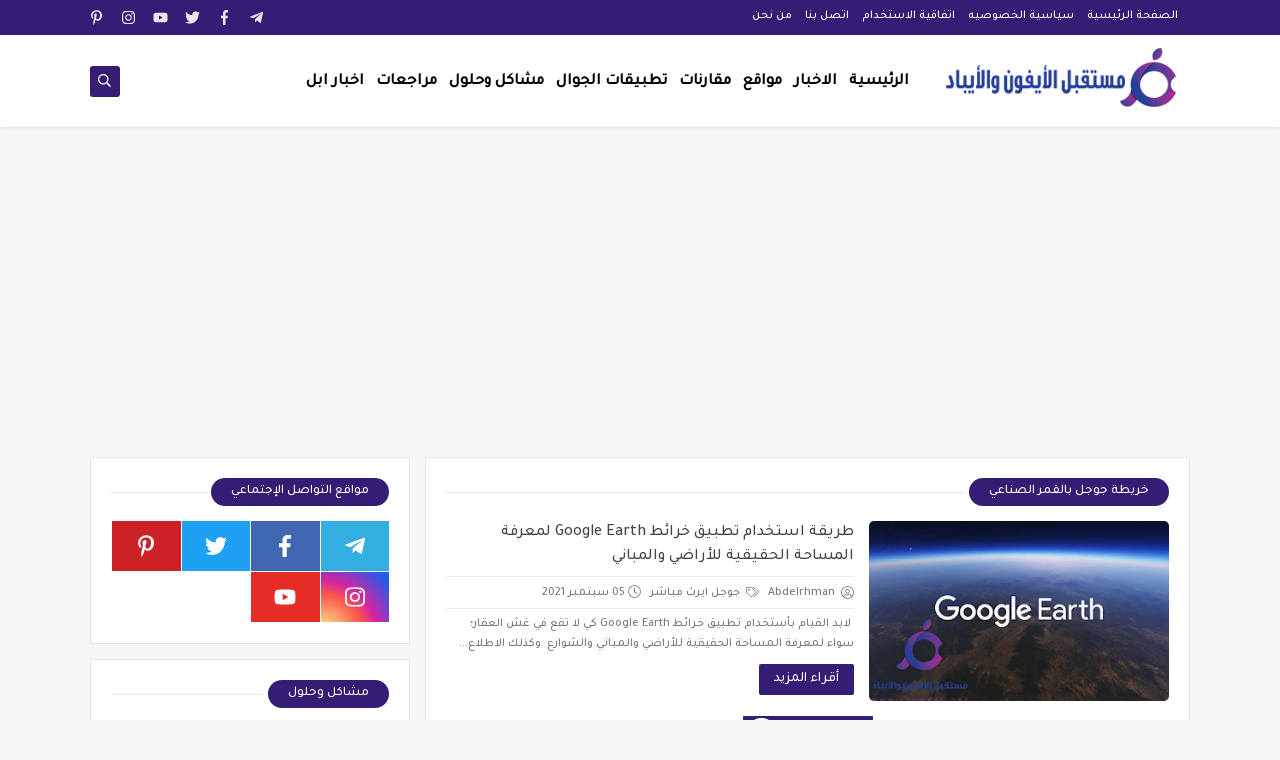

--- FILE ---
content_type: text/html; charset=UTF-8
request_url: https://www.ilamsat.net/search/label/%D8%AE%D8%B1%D9%8A%D8%B7%D8%A9%20%D8%AC%D9%88%D8%AC%D9%84%20%D8%A8%D8%A7%D9%84%D9%82%D9%85%D8%B1%20%D8%A7%D9%84%D8%B5%D9%86%D8%A7%D8%B9%D9%8A
body_size: 57965
content:
<!DOCTYPE html>
<html dir='rtl' lang='ar' xmlns='http://www.w3.org/1999/xhtml' xmlns:b='http://www.google.com/2005/gml/b' xmlns:data='http://www.google.com/2005/gml/data' xmlns:expr='http://www.google.com/2005/gml/expr'>
<head prefix='og: http://ogp.me/ns# fb: http://ogp.me/ns/fb# website: http://ogp.me/ns/website#'>
<!-- Global site tag (gtag.js) - Google Analytics -->
<script async='async' src='https://www.googletagmanager.com/gtag/js?id=UA-102336525-2'></script>
<script>
  window.dataLayer = window.dataLayer || [];
  function gtag(){dataLayer.push(arguments);}
  gtag('js', new Date());

  gtag('config', 'UA-102336525-2');
</script>
<script async='async' data-ad-client='ca-pub-2229202538384173' src='https://pagead2.googlesyndication.com/pagead/js/adsbygoogle.js'></script>
<!-- Defult metatags -->
<link href='https://www.ilamsat.net/search/label/%D8%AE%D8%B1%D9%8A%D8%B7%D8%A9%20%D8%AC%D9%88%D8%AC%D9%84%20%D8%A8%D8%A7%D9%84%D9%82%D9%85%D8%B1%20%D8%A7%D9%84%D8%B5%D9%86%D8%A7%D8%B9%D9%8A' rel='canonical'/>
<link href='https://www.ilamsat.net/favicon.ico' rel='icon' type='image/x-icon'/>
<meta content='width=device-width, initial-scale=1.0, shrink-to-fit=no' name='viewport'/>
<title>خريطة جوجل بالقمر الصناعي -  مستقبل الآيفون والآيباد  - موقع متخصص في اخبار ابل وتطبيقات الجوال</title>
<meta content='4385549310183009656' id='gels'/>
<meta content='#351c75' name='theme-color'/>
<meta content='#351c75' name='msapplication-navbutton-color'/>
<link rel="alternate" type="application/atom+xml" title=" مستقبل الآيفون والآيباد  - موقع متخصص في اخبار ابل وتطبيقات الجوال - Atom" href="https://www.ilamsat.net/feeds/posts/default" />
<link rel="alternate" type="application/rss+xml" title=" مستقبل الآيفون والآيباد  - موقع متخصص في اخبار ابل وتطبيقات الجوال - RSS" href="https://www.ilamsat.net/feeds/posts/default?alt=rss" />
<link rel="service.post" type="application/atom+xml" title=" مستقبل الآيفون والآيباد  - موقع متخصص في اخبار ابل وتطبيقات الجوال - Atom" href="https://www.blogger.com/feeds/4385549310183009656/posts/default" />
<meta content='https://www.ilamsat.net/search/label/%D8%AE%D8%B1%D9%8A%D8%B7%D8%A9%20%D8%AC%D9%88%D8%AC%D9%84%20%D8%A8%D8%A7%D9%84%D9%82%D9%85%D8%B1%20%D8%A7%D9%84%D8%B5%D9%86%D8%A7%D8%B9%D9%8A' property='og:url'/>
<meta content='خريطة جوجل بالقمر الصناعي' name='twitter:title' property='og:title'/>
<meta content='مشاكل وحلول الايفون , اخبار الايفون , اخبار التطبيقات, اخبار التقنية,اخبار ابل' name='twitter:description' property='og:description'/>
<meta content='خريطة جوجل بالقمر الصناعي' property='og:title'/>
<meta content='مشاكل وحلول الايفون , اخبار الايفون , اخبار التطبيقات, اخبار التقنية,اخبار ابل' property='og:description'/>
<meta content='
' name='twitter:image' property='og:image'/><meta content='
' property='og:image'/>
<meta content='600' property='og:image:width'/>
<meta content='315' property='og:image:height'/>
<meta content='summary_large_image' name='twitter:card'/>
<meta content='website' property='og:type'/>
<meta content=' مستقبل الآيفون والآيباد  - موقع متخصص في اخبار ابل وتطبيقات الجوال' name='twitter:domain' property='og:site_name'/>
<link href='https://www.ilamsat.net/search/label/%D8%AE%D8%B1%D9%8A%D8%B7%D8%A9%20%D8%AC%D9%88%D8%AC%D9%84%20%D8%A8%D8%A7%D9%84%D9%82%D9%85%D8%B1%20%D8%A7%D9%84%D8%B5%D9%86%D8%A7%D8%B9%D9%8A' rel='dns-prefetch'/><link href='//www.blogger.com' rel='dns-prefetch'/><link href='//1.bp.blogspot.com' rel='dns-prefetch'/><link href='//2.bp.blogspot.com' rel='dns-prefetch'/><link href='//3.bp.blogspot.com' rel='dns-prefetch'/><link href='//4.bp.blogspot.com' rel='dns-prefetch'/><link href='//pagead2.googlesyndication.com' rel='dns-prefetch'/><link href='//accounts.google.com' rel='dns-prefetch'/><link href='//resources.blogblog.com' rel='dns-prefetch'/><link href='//www.google.com' rel='dns-prefetch'/><link href='//ajax.googleapis.com' rel='dns-prefetch'/><link href='//fonts.googleapis.com' rel='dns-prefetch'/>
<!-- Required -->
<meta content='@ilamsatnet' name='twitter:site'/>
<meta content='@ilamsatnet' name='twitter:creator'/>
<meta content='300389846771995' property='fb:pages'/>
<meta content='927978710980654' property='fb:app_id'/>
<meta content='100008735343136' property='fb:admins'/>
<!-- Template Skin -->
<style id='page-skin-1' type='text/css'><!--
/*
Seoplus Blogger Template
developers: https://www.seoplus.dev/
Version	: 5.3
Updated	: 8 May, 2020
information: https://www.seoplus-template.com/
Facebook: https://www.facebook.com/SeoPlusDev/
*/
/*=================
Icons Svg
===================*/
.Sp-Normal .moreLink:before, .post-outer .moreLink:before, a.Lapel-Link:before, a.thumb.not-pl:after {background: no-repeat center url("data:image/svg+xml;charset=utf8,%3Csvg aria-hidden='true' focusable='false' data-prefix='fal' data-icon='external-link-alt' role='img' xmlns='http://www.w3.org/2000/svg' viewBox='0 0 512 512'%3E%3Cpath fill='%23fff' d='M440,256H424a8,8,0,0,0-8,8V464a16,16,0,0,1-16,16H48a16,16,0,0,1-16-16V112A16,16,0,0,1,48,96H248a8,8,0,0,0,8-8V72a8,8,0,0,0-8-8H48A48,48,0,0,0,0,112V464a48,48,0,0,0,48,48H400a48,48,0,0,0,48-48V264A8,8,0,0,0,440,256ZM480,0h-.06L383.78.17c-28.45,0-42.66,34.54-22.58,54.62l35.28,35.28-265,265a12,12,0,0,0,0,17l8.49,8.49a12,12,0,0,0,17,0l265-265,35.28,35.27c20,20,54.57,6,54.62-22.57L512,32.05A32,32,0,0,0,480,0Zm-.17,128.17-96-96L480,32Z'%3E%3C/path%3E%3C/svg%3E")}
.recent-comments .comment .leave-comm:before, .bottomaa:after {background: no-repeat center url("data:image/svg+xml;charset=utf8,%3Csvg aria-hidden='true' focusable='false' data-prefix='fal' data-icon='external-link-alt' role='img' xmlns='http://www.w3.org/2000/svg' viewBox='0 0 512 512'%3E%3Cpath fill='%236f6f6f' d='M440,256H424a8,8,0,0,0-8,8V464a16,16,0,0,1-16,16H48a16,16,0,0,1-16-16V112A16,16,0,0,1,48,96H248a8,8,0,0,0,8-8V72a8,8,0,0,0-8-8H48A48,48,0,0,0,0,112V464a48,48,0,0,0,48,48H400a48,48,0,0,0,48-48V264A8,8,0,0,0,440,256ZM480,0h-.06L383.78.17c-28.45,0-42.66,34.54-22.58,54.62l35.28,35.28-265,265a12,12,0,0,0,0,17l8.49,8.49a12,12,0,0,0,17,0l265-265,35.28,35.27c20,20,54.57,6,54.62-22.57L512,32.05A32,32,0,0,0,480,0Zm-.17,128.17-96-96L480,32Z'%3E%3C/path%3E%3C/svg%3E");}
.icon.fa-reddit,.fa.fa-reddit {background: no-repeat center url("data:image/svg+xml;charset=utf8,%3Csvg aria-hidden='true' focusable='false' role='img' xmlns='http://www.w3.org/2000/svg' viewBox='0 0 512 512'%3E%3Cpath fill='%23fff' d='M440.3 203.5c-15 0-28.2 6.2-37.9 15.9-35.7-24.7-83.8-40.6-137.1-42.3L293 52.3l88.2 19.8c0 21.6 17.6 39.2 39.2 39.2 22 0 39.7-18.1 39.7-39.7s-17.6-39.7-39.7-39.7c-15.4 0-28.7 9.3-35.3 22l-97.4-21.6c-4.9-1.3-9.7 2.2-11 7.1L246.3 177c-52.9 2.2-100.5 18.1-136.3 42.8-9.7-10.1-23.4-16.3-38.4-16.3-55.6 0-73.8 74.6-22.9 100.1-1.8 7.9-2.6 16.3-2.6 24.7 0 83.8 94.4 151.7 210.3 151.7 116.4 0 210.8-67.9 210.8-151.7 0-8.4-.9-17.2-3.1-25.1 49.9-25.6 31.5-99.7-23.8-99.7zM129.4 308.9c0-22 17.6-39.7 39.7-39.7 21.6 0 39.2 17.6 39.2 39.7 0 21.6-17.6 39.2-39.2 39.2-22 .1-39.7-17.6-39.7-39.2zm214.3 93.5c-36.4 36.4-139.1 36.4-175.5 0-4-3.5-4-9.7 0-13.7 3.5-3.5 9.7-3.5 13.2 0 27.8 28.5 120 29 149 0 3.5-3.5 9.7-3.5 13.2 0 4.1 4 4.1 10.2.1 13.7zm-.8-54.2c-21.6 0-39.2-17.6-39.2-39.2 0-22 17.6-39.7 39.2-39.7 22 0 39.7 17.6 39.7 39.7-.1 21.5-17.7 39.2-39.7 39.2z'%3E%3C/path%3E%3C/svg%3E");}
.fa-facebook, .facebook .topaa:before{background:no-repeat center url("data:image/svg+xml;charset=utf8,%3Csvg aria-hidden='true' data-prefix='fab' data-icon='facebook-f' role='img' xmlns='http://www.w3.org/2000/svg' viewBox='0 0 264 512' class='svg-inline--fa fa-facebook-f fa-w-9'%3E%3Cpath fill='%23fff' d='M76.7 512V283H0v-91h76.7v-71.7C76.7 42.4 124.3 0 193.8 0c33.3 0 61.9 2.5 70.2 3.6V85h-48.2c-37.8 0-45.1 18-45.1 44.3V192H256l-11.7 91h-73.6v229' class=''%3E%3C/path%3E%3C/svg%3E")}
.fa-twitter, .twitter .topaa:before{background:no-repeat center url("data:image/svg+xml;charset=utf8,%3Csvg aria-hidden='true' data-prefix='fab' data-icon='twitter' role='img' xmlns='http://www.w3.org/2000/svg' viewBox='0 0 512 512' class='svg-inline--fa fa-twitter fa-w-16'%3E%3Cpath fill='%23fff' d='M459.37 151.716c.325 4.548.325 9.097.325 13.645 0 138.72-105.583 298.558-298.558 298.558-59.452 0-114.68-17.219-161.137-47.106 8.447.974 16.568 1.299 25.34 1.299 49.055 0 94.213-16.568 130.274-44.832-46.132-.975-84.792-31.188-98.112-72.772 6.498.974 12.995 1.624 19.818 1.624 9.421 0 18.843-1.3 27.614-3.573-48.081-9.747-84.143-51.98-84.143-102.985v-1.299c13.969 7.797 30.214 12.67 47.431 13.319-28.264-18.843-46.781-51.005-46.781-87.391 0-19.492 5.197-37.36 14.294-52.954 51.655 63.675 129.3 105.258 216.365 109.807-1.624-7.797-2.599-15.918-2.599-24.04 0-57.828 46.782-104.934 104.934-104.934 30.213 0 57.502 12.67 76.67 33.137 23.715-4.548 46.456-13.32 66.599-25.34-7.798 24.366-24.366 44.833-46.132 57.827 21.117-2.273 41.584-8.122 60.426-16.243-14.292 20.791-32.161 39.308-52.628 54.253z' class=''%3E%3C/path%3E%3C/svg%3E")}
.fa-tumblr {background: no-repeat center url("data:image/svg+xml;charset=utf8,%3Csvg aria-hidden='true' role='img' xmlns='http://www.w3.org/2000/svg' viewBox='0 0 320 512' %3E%3Cpath fill='%23fff' d='M309.8 480.3c-13.6 14.5-50 31.7-97.4 31.7-120.8 0-147-88.8-147-140.6v-144H17.9c-5.5 0-10-4.5-10-10v-68c0-7.2 4.5-13.6 11.3-16 62-21.8 81.5-76 84.3-117.1.8-11 6.5-16.3 16.1-16.3h70.9c5.5 0 10 4.5 10 10v115.2h83c5.5 0 10 4.4 10 9.9v81.7c0 5.5-4.5 10-10 10h-83.4V360c0 34.2 23.7 53.6 68 35.8 4.8-1.9 9-3.2 12.7-2.2 3.5.9 5.8 3.4 7.4 7.9l22 64.3c1.8 5 3.3 10.6-.4 14.5z' class=''%3E%3C/path%3E%3C/svg%3E");}
.fa-whatsapp {background: no-repeat center url("data:image/svg+xml;charset=utf8,%3Csvg aria-hidden='true' role='img' xmlns='http://www.w3.org/2000/svg' viewBox='0 0 448 512' %3E%3Cpath fill='%23fff' d='M380.9 97.1C339 55.1 283.2 32 223.9 32c-122.4 0-222 99.6-222 222 0 39.1 10.2 77.3 29.6 111L0 480l117.7-30.9c32.4 17.7 68.9 27 106.1 27h.1c122.3 0 224.1-99.6 224.1-222 0-59.3-25.2-115-67.1-157zm-157 341.6c-33.2 0-65.7-8.9-94-25.7l-6.7-4-69.8 18.3L72 359.2l-4.4-7c-18.5-29.4-28.2-63.3-28.2-98.2 0-101.7 82.8-184.5 184.6-184.5 49.3 0 95.6 19.2 130.4 54.1 34.8 34.9 56.2 81.2 56.1 130.5 0 101.8-84.9 184.6-186.6 184.6zm101.2-138.2c-5.5-2.8-32.8-16.2-37.9-18-5.1-1.9-8.8-2.8-12.5 2.8-3.7 5.6-14.3 18-17.6 21.8-3.2 3.7-6.5 4.2-12 1.4-32.6-16.3-54-29.1-75.5-66-5.7-9.8 5.7-9.1 16.3-30.3 1.8-3.7.9-6.9-.5-9.7-1.4-2.8-12.5-30.1-17.1-41.2-4.5-10.8-9.1-9.3-12.5-9.5-3.2-.2-6.9-.2-10.6-.2-3.7 0-9.7 1.4-14.8 6.9-5.1 5.6-19.4 19-19.4 46.3 0 27.3 19.9 53.7 22.6 57.4 2.8 3.7 39.1 59.7 94.8 83.8 35.2 15.2 49 16.5 66.6 13.9 10.7-1.6 32.8-13.4 37.4-26.4 4.6-13 4.6-24.1 3.2-26.4-1.3-2.5-5-3.9-10.5-6.6z' class=''%3E%3C/path%3E%3C/svg%3E");}
.fa-youtube {background: no-repeat center url("data:image/svg+xml;charset=utf8,%3Csvg aria-hidden='true' role='img' xmlns='http://www.w3.org/2000/svg' viewBox='0 0 576 512' %3E%3Cpath fill='%23fff' d='M549.655 124.083c-6.281-23.65-24.787-42.276-48.284-48.597C458.781 64 288 64 288 64S117.22 64 74.629 75.486c-23.497 6.322-42.003 24.947-48.284 48.597-11.412 42.867-11.412 132.305-11.412 132.305s0 89.438 11.412 132.305c6.281 23.65 24.787 41.5 48.284 47.821C117.22 448 288 448 288 448s170.78 0 213.371-11.486c23.497-6.321 42.003-24.171 48.284-47.821 11.412-42.867 11.412-132.305 11.412-132.305s0-89.438-11.412-132.305zm-317.51 213.508V175.185l142.739 81.205-142.739 81.201z' class=''%3E%3C/path%3E%3C/svg%3E");}
.fa-behance {background: no-repeat center url("data:image/svg+xml;charset=utf8,%3Csvg aria-hidden='true' role='img' xmlns='http://www.w3.org/2000/svg' viewBox='0 0 576 512' %3E%3Cpath fill='%23fff' d='M232 237.2c31.8-15.2 48.4-38.2 48.4-74 0-70.6-52.6-87.8-113.3-87.8H0v354.4h171.8c64.4 0 124.9-30.9 124.9-102.9 0-44.5-21.1-77.4-64.7-89.7zM77.9 135.9H151c28.1 0 53.4 7.9 53.4 40.5 0 30.1-19.7 42.2-47.5 42.2h-79v-82.7zm83.3 233.7H77.9V272h84.9c34.3 0 56 14.3 56 50.6 0 35.8-25.9 47-57.6 47zm358.5-240.7H376V94h143.7v34.9zM576 305.2c0-75.9-44.4-139.2-124.9-139.2-78.2 0-131.3 58.8-131.3 135.8 0 79.9 50.3 134.7 131.3 134.7 61.3 0 101-27.6 120.1-86.3H509c-6.7 21.9-34.3 33.5-55.7 33.5-41.3 0-63-24.2-63-65.3h185.1c.3-4.2.6-8.7.6-13.2zM390.4 274c2.3-33.7 24.7-54.8 58.5-54.8 35.4 0 53.2 20.8 56.2 54.8H390.4z' class=''%3E%3C/path%3E%3C/svg%3E");}
.fa-flickr {background: no-repeat center url("data:image/svg+xml;charset=utf8,%3Csvg aria-hidden='true' role='img' xmlns='http://www.w3.org/2000/svg' viewBox='0 0 448 512' %3E%3Cpath fill='%23fff' d='M400 32H48C21.5 32 0 53.5 0 80v352c0 26.5 21.5 48 48 48h352c26.5 0 48-21.5 48-48V80c0-26.5-21.5-48-48-48zM144.5 319c-35.1 0-63.5-28.4-63.5-63.5s28.4-63.5 63.5-63.5 63.5 28.4 63.5 63.5-28.4 63.5-63.5 63.5zm159 0c-35.1 0-63.5-28.4-63.5-63.5s28.4-63.5 63.5-63.5 63.5 28.4 63.5 63.5-28.4 63.5-63.5 63.5z' class=''%3E%3C/path%3E%3C/svg%3E");}
.fa-blogger {background: no-repeat center url("data:image/svg+xml;charset=utf8,%3Csvg aria-hidden='true' role='img' xmlns='http://www.w3.org/2000/svg' viewBox='0 0 448 512' %3E%3Cpath fill='%23fff' d='M446.6 222.7c-1.8-8-6.8-15.4-12.5-18.5-1.8-1-13-2.2-25-2.7-20.1-.9-22.3-1.3-28.7-5-10.1-5.9-12.8-12.3-12.9-29.5-.1-33-13.8-63.7-40.9-91.3-19.3-19.7-40.9-33-65.5-40.5-5.9-1.8-19.1-2.4-63.3-2.9-69.4-.8-84.8.6-108.4 10C45.9 59.5 14.7 96.1 3.3 142.9 1.2 151.7.7 165.8.2 246.8c-.6 101.5.1 116.4 6.4 136.5 15.6 49.6 59.9 86.3 104.4 94.3 14.8 2.7 197.3 3.3 216 .8 32.5-4.4 58-17.5 81.9-41.9 17.3-17.7 28.1-36.8 35.2-62.1 4.9-17.6 4.5-142.8 2.5-151.7zm-322.1-63.6c7.8-7.9 10-8.2 58.8-8.2 43.9 0 45.4.1 51.8 3.4 9.3 4.7 13.4 11.3 13.4 21.9 0 9.5-3.8 16.2-12.3 21.6-4.6 2.9-7.3 3.1-50.3 3.3-26.5.2-47.7-.4-50.8-1.2-16.6-4.7-22.8-28.5-10.6-40.8zm191.8 199.8l-14.9 2.4-77.5.9c-68.1.8-87.3-.4-90.9-2-7.1-3.1-13.8-11.7-14.9-19.4-1.1-7.3 2.6-17.3 8.2-22.4 7.1-6.4 10.2-6.6 97.3-6.7 89.6-.1 89.1-.1 97.6 7.8 12.1 11.3 9.5 31.2-4.9 39.4z' class=''%3E%3C/path%3E%3C/svg%3E");}
.fa-wordpress {background: no-repeat center url("data:image/svg+xml;charset=utf8,%3Csvg aria-hidden='true' role='img' xmlns='http://www.w3.org/2000/svg' viewBox='0 0 512 512' %3E%3Cpath fill='%23fff' d='M256 8C119.3 8 8 119.2 8 256c0 136.7 111.3 248 248 248s248-111.3 248-248C504 119.2 392.7 8 256 8zM33 256c0-32.3 6.9-63 19.3-90.7l106.4 291.4C84.3 420.5 33 344.2 33 256zm223 223c-21.9 0-43-3.2-63-9.1l66.9-194.4 68.5 187.8c.5 1.1 1 2.1 1.6 3.1-23.1 8.1-48 12.6-74 12.6zm30.7-327.5c13.4-.7 25.5-2.1 25.5-2.1 12-1.4 10.6-19.1-1.4-18.4 0 0-36.1 2.8-59.4 2.8-21.9 0-58.7-2.8-58.7-2.8-12-.7-13.4 17.7-1.4 18.4 0 0 11.4 1.4 23.4 2.1l34.7 95.2L200.6 393l-81.2-241.5c13.4-.7 25.5-2.1 25.5-2.1 12-1.4 10.6-19.1-1.4-18.4 0 0-36.1 2.8-59.4 2.8-4.2 0-9.1-.1-14.4-.3C109.6 73 178.1 33 256 33c58 0 110.9 22.2 150.6 58.5-1-.1-1.9-.2-2.9-.2-21.9 0-37.4 19.1-37.4 39.6 0 18.4 10.6 33.9 21.9 52.3 8.5 14.8 18.4 33.9 18.4 61.5 0 19.1-7.3 41.2-17 72.1l-22.2 74.3-80.7-239.6zm81.4 297.2l68.1-196.9c12.7-31.8 17-57.2 17-79.9 0-8.2-.5-15.8-1.5-22.9 17.4 31.8 27.3 68.2 27.3 107 0 82.3-44.6 154.1-110.9 192.7z' class=''%3E%3C/path%3E%3C/svg%3E");}
.fa-tumblr {background: no-repeat center url("data:image/svg+xml;charset=utf8,%3Csvg aria-hidden='true' role='img' xmlns='http://www.w3.org/2000/svg' viewBox='0 0 320 512' %3E%3Cpath fill='%23fff' d='M309.8 480.3c-13.6 14.5-50 31.7-97.4 31.7-120.8 0-147-88.8-147-140.6v-144H17.9c-5.5 0-10-4.5-10-10v-68c0-7.2 4.5-13.6 11.3-16 62-21.8 81.5-76 84.3-117.1.8-11 6.5-16.3 16.1-16.3h70.9c5.5 0 10 4.5 10 10v115.2h83c5.5 0 10 4.4 10 9.9v81.7c0 5.5-4.5 10-10 10h-83.4V360c0 34.2 23.7 53.6 68 35.8 4.8-1.9 9-3.2 12.7-2.2 3.5.9 5.8 3.4 7.4 7.9l22 64.3c1.8 5 3.3 10.6-.4 14.5z' class=''%3E%3C/path%3E%3C/svg%3E");}
.fa-telegram {background: no-repeat center url("data:image/svg+xml;charset=utf8,%3Csvg aria-hidden='true' role='img' xmlns='http://www.w3.org/2000/svg' viewBox='0 0 448 512' %3E%3Cpath fill='%23fff' d='M446.7 98.6l-67.6 318.8c-5.1 22.5-18.4 28.1-37.3 17.5l-103-75.9-49.7 47.8c-5.5 5.5-10.1 10.1-20.7 10.1l7.4-104.9 190.9-172.5c8.3-7.4-1.8-11.5-12.9-4.1L117.8 284 16.2 252.2c-22.1-6.9-22.5-22.1 4.6-32.7L418.2 66.4c18.4-6.9 34.5 4.1 28.5 32.2z' class=''%3E%3C/path%3E%3C/svg%3E");}
.fa-skype {background: no-repeat center url("data:image/svg+xml;charset=utf8,%3Csvg aria-hidden='true' role='img' xmlns='http://www.w3.org/2000/svg' viewBox='0 0 448 512' %3E%3Cpath fill='%23fff' d='M424.7 299.8c2.9-14 4.7-28.9 4.7-43.8 0-113.5-91.9-205.3-205.3-205.3-14.9 0-29.7 1.7-43.8 4.7C161.3 40.7 137.7 32 112 32 50.2 32 0 82.2 0 144c0 25.7 8.7 49.3 23.3 68.2-2.9 14-4.7 28.9-4.7 43.8 0 113.5 91.9 205.3 205.3 205.3 14.9 0 29.7-1.7 43.8-4.7 19 14.6 42.6 23.3 68.2 23.3 61.8 0 112-50.2 112-112 .1-25.6-8.6-49.2-23.2-68.1zm-194.6 91.5c-65.6 0-120.5-29.2-120.5-65 0-16 9-30.6 29.5-30.6 31.2 0 34.1 44.9 88.1 44.9 25.7 0 42.3-11.4 42.3-26.3 0-18.7-16-21.6-42-28-62.5-15.4-117.8-22-117.8-87.2 0-59.2 58.6-81.1 109.1-81.1 55.1 0 110.8 21.9 110.8 55.4 0 16.9-11.4 31.8-30.3 31.8-28.3 0-29.2-33.5-75-33.5-25.7 0-42 7-42 22.5 0 19.8 20.8 21.8 69.1 33 41.4 9.3 90.7 26.8 90.7 77.6 0 59.1-57.1 86.5-112 86.5z' class=''%3E%3C/path%3E%3C/svg%3E");}
.fa-sitemap {background: no-repeat center url("data:image/svg+xml;charset=utf8,%3Csvg aria-hidden='true' role='img' xmlns='http://www.w3.org/2000/svg' viewBox='0 0 640 512' %3E%3Cpath fill='%23fff' d='M104 272h192v48h48v-48h192v48h48v-57.59c0-21.17-17.22-38.41-38.41-38.41H344v-64h40c17.67 0 32-14.33 32-32V32c0-17.67-14.33-32-32-32H256c-17.67 0-32 14.33-32 32v96c0 8.84 3.58 16.84 9.37 22.63S247.16 160 256 160h40v64H94.41C73.22 224 56 241.23 56 262.41V320h48v-48zm168-160V48h96v64h-96zm336 240h-96c-17.67 0-32 14.33-32 32v96c0 17.67 14.33 32 32 32h96c17.67 0 32-14.33 32-32v-96c0-17.67-14.33-32-32-32zm-16 112h-64v-64h64v64zM368 352h-96c-17.67 0-32 14.33-32 32v96c0 17.67 14.33 32 32 32h96c17.67 0 32-14.33 32-32v-96c0-17.67-14.33-32-32-32zm-16 112h-64v-64h64v64zM128 352H32c-17.67 0-32 14.33-32 32v96c0 17.67 14.33 32 32 32h96c17.67 0 32-14.33 32-32v-96c0-17.67-14.33-32-32-32zm-16 112H48v-64h64v64z' class=''%3E%3C/path%3E%3C/svg%3E");}
.fa-instagram {background: no-repeat center url("data:image/svg+xml;charset=utf8,%3Csvg aria-hidden='true' role='img' xmlns='http://www.w3.org/2000/svg' viewBox='0 0 448 512' %3E%3Cpath fill='%23fff' d='M224.1 141c-63.6 0-114.9 51.3-114.9 114.9s51.3 114.9 114.9 114.9S339 319.5 339 255.9 287.7 141 224.1 141zm0 189.6c-41.1 0-74.7-33.5-74.7-74.7s33.5-74.7 74.7-74.7 74.7 33.5 74.7 74.7-33.6 74.7-74.7 74.7zm146.4-194.3c0 14.9-12 26.8-26.8 26.8-14.9 0-26.8-12-26.8-26.8s12-26.8 26.8-26.8 26.8 12 26.8 26.8zm76.1 27.2c-1.7-35.9-9.9-67.7-36.2-93.9-26.2-26.2-58-34.4-93.9-36.2-37-2.1-147.9-2.1-184.9 0-35.8 1.7-67.6 9.9-93.9 36.1s-34.4 58-36.2 93.9c-2.1 37-2.1 147.9 0 184.9 1.7 35.9 9.9 67.7 36.2 93.9s58 34.4 93.9 36.2c37 2.1 147.9 2.1 184.9 0 35.9-1.7 67.7-9.9 93.9-36.2 26.2-26.2 34.4-58 36.2-93.9 2.1-37 2.1-147.8 0-184.8zM398.8 388c-7.8 19.6-22.9 34.7-42.6 42.6-29.5 11.7-99.5 9-132.1 9s-102.7 2.6-132.1-9c-19.6-7.8-34.7-22.9-42.6-42.6-11.7-29.5-9-99.5-9-132.1s-2.6-102.7 9-132.1c7.8-19.6 22.9-34.7 42.6-42.6 29.5-11.7 99.5-9 132.1-9s102.7-2.6 132.1 9c19.6 7.8 34.7 22.9 42.6 42.6 11.7 29.5 9 99.5 9 132.1s2.7 102.7-9 132.1z' class=''%3E%3C/path%3E%3C/svg%3E");}
.fa-linkedin {background: no-repeat center url("data:image/svg+xml;charset=utf8,%3Csvg aria-hidden='true' role='img' xmlns='http://www.w3.org/2000/svg' viewBox='0 0 448 512' %3E%3Cpath fill='%23fff' d='M100.3 480H7.4V180.9h92.9V480zM53.8 140.1C24.1 140.1 0 115.5 0 85.8 0 56.1 24.1 32 53.8 32c29.7 0 53.8 24.1 53.8 53.8 0 29.7-24.1 54.3-53.8 54.3zM448 480h-92.7V334.4c0-34.7-.7-79.2-48.3-79.2-48.3 0-55.7 37.7-55.7 76.7V480h-92.8V180.9h89.1v40.8h1.3c12.4-23.5 42.7-48.3 87.9-48.3 94 0 111.3 61.9 111.3 142.3V480z' class=''%3E%3C/path%3E%3C/svg%3E");}
.fa-pinterest {background: url("data:image/svg+xml;charset=utf8,%3Csvg aria-hidden='true' role='img' xmlns='http://www.w3.org/2000/svg' viewBox='0 0 384 512' %3E%3Cpath fill='%23fff' d='M204 6.5C101.4 6.5 0 74.9 0 185.6 0 256 39.6 296 63.6 296c9.9 0 15.6-27.6 15.6-35.4 0-9.3-23.7-29.1-23.7-67.8 0-80.4 61.2-137.4 140.4-137.4 68.1 0 118.5 38.7 118.5 109.8 0 53.1-21.3 152.7-90.3 152.7-24.9 0-46.2-18-46.2-43.8 0-37.8 26.4-74.4 26.4-113.4 0-66.2-93.9-54.2-93.9 25.8 0 16.8 2.1 35.4 9.6 50.7-13.8 59.4-42 147.9-42 209.1 0 18.9 2.7 37.5 4.5 56.4 3.4 3.8 1.7 3.4 6.9 1.5 50.4-69 48.6-82.5 71.4-172.8 12.3 23.4 44.1 36 69.3 36 106.2 0 153.9-103.5 153.9-196.8C384 71.3 298.2 6.5 204 6.5z' class=''%3E%3C/path%3E%3C/svg %3E") no-repeat center ;}
.fa-google-play {background: no-repeat center url("data:image/svg+xml;charset=utf8,%3Csvg aria-hidden='true' role='img' xmlns='http://www.w3.org/2000/svg' viewBox='0 0 512 512' %3E%3Cpath fill='%23fff' d='M325.3 234.3L104.6 13l280.8 161.2-60.1 60.1zM47 0C34 6.8 25.3 19.2 25.3 35.3v441.3c0 16.1 8.7 28.5 21.7 35.3l256.6-256L47 0zm425.2 225.6l-58.9-34.1-65.7 64.5 65.7 64.5 60.1-34.1c18-14.3 18-46.5-1.2-60.8zM104.6 499l280.8-161.2-60.1-60.1L104.6 499z' class=''%3E%3C/path%3E%3C/svg%3E");}
/*=================
Variables
===================*/
<Group description="أساسي" selector="body">
<Variable name="keycolor" description="لون الجرادينت المساعد" type="color" default="#1e3c72"/>
<Variable name="step.color" description="اللون ألاساسي" type="color" default="#3560ab"/>
<Variable name="grad.color" description="لون النص فوق اللون الاساسي" type="color" default="#ffffff"/>
<Variable name="body.background.color" description="لون تبويب المدونة في الهاتف" type="color"  default="#351c75"/>
<Variable name="body.background" description="خلفية المدونة" type="background" color='#f7f7f7' default="$(color)
url() no-repeat fixed top right"/>
<Variable name="body.text.font" description="Font" type="font" default="400 15px 'Segoe UI'" hideEditor="true"/>
<Variable name="body.link.color" description="Link color" type="color" default="#000" hideEditor="true"/>
<Variable name="Box.Title.bg" description="خلفية العناوين الاساسية" type="color" default="#e6e6e6" hideEditor="true"/>
</Group>
<Group description="الهيدر" selector="#sp-header" >
<Variable name="H.Bg" description="خلفية الهيدر" type="color" default="#fff"/>
<Variable name="H.Link" description="لون الروابط" type="color" default="#000"/>
<Variable name="H.Icon.Sh" description="لون ايقونة البحث" type="color" default="#fff"/>
<Variable name="H.Icon.Color" description="لون سهم القائمة المنسدلة" type="color" default="#351c75"/>
<Variable name="H.Link.font" description="خط وحجم الخط للروابط" type="font" default="400 14px 'Segoe UI'" />
<Variable name="H.mons.Color" description="لون روابط القايمة المسندلة" type="color" default="#525252"/>
<Variable name="H.mons.bg" description="لون خلفية القايمة المنسدلة" type="color" default="#fff"/>
<Variable name="H.mons.border" description="لون فواصل القايمة المنسدلة" type="color" default="#e6e6e6"/>
<Variable name="H.mons.hover" description="تاثير مرور الروابط القايمة المنسدلة" type="color" default="#351c75"/>
</Group>
<Group description="المشاركات" selector=".site" >
<Variable name="Hpost.Title.Color" description="لون العناوين" type="color" default="#444"/>
<Variable name="Hpost.Short.Content.Color" description="لون وصف الموضوع القصير" type="color" default="#777"/>
<Variable name="Hpost.Items" description="لون روابط الميتا بوست" type="color" default="#777"/>
<Variable name="Hpost.Hover" description="لون التاثير المرور" type="color" default="#194ca9"/>
</Group>
<Group description="الموضوع" selector=".post-amp" >
<Variable name="posts.background.color" description="Post background color" type="color" default="#fff"  hideEditor="true"/>
<Variable name="posts.title.color" description="Post title color" type="color" default="#393939" />
<Variable name="posts.title.font" description="Post title font" type="font" default="400 21px 'Segoe UI'" />
<Variable name="posts.text.font" description="Post text font" type="font" default="400 14px 'Segoe UI'" />
<Variable name="posts.text.color" description="Post text color" type="color" default="#000" />
<Variable name="posts.link.color" description="Post link color" type="color" default="#194ca9" />
</Group>
<Group selector='.post .post-outer' description="جميع محتويات الموضوع">
<Variable name="posts.meta.color" description="لون معلومات الموضوع اسفل العنوان" type="color" default="#585858" />
<Variable name="posts.meta.border" description="لون البوردر لمعلومات المضوع اسفل العنوان" type="color" default="#f5f5f5" />
<Variable name="posts.img.border" description="لون بوردر الصورة" type="color" default="#eee" />
<Variable name="posts.num.bg" description="خلفية التعداد الرقمي" type="color" default="#eee" />
<Variable name="posts.num.color" description="لون رقم التعداد الرقمي" type="color" default="#000" />
<Variable name="posts.num.border" description="لون بوردر التعداد الرقمي" type="color" default="#ccc" />
<Variable name="posts.h2.bg" description="خلفية العنوان h2" type="color" default="#eee" />
<Variable name="posts.h2.color" description="لون خط العنوان h2" type="color" default="#000" />
<Variable name="posts.h2.border" description="لون فاصل اسفل عنوان h2" type="color" default="#d8d8d8" />
<Variable name="posts.h2.font" description="خط العنوان h2" type="font" default="400 21px 'Segoe UI'" />
<Variable name="posts.h3.bg" description="لون خلفية العنوان h3" type="color" default="#eee" />
<Variable name="posts.h3.color" description="لون خط العنوان h3" type="color" default="#000" />
<Variable name="posts.h3.border" description="لون فاصل اسفل عنوان h3" type="color" default="#d8d8d8" />
<Variable name="posts.h3.font" description="خط العنوان h3" type="font" default="400 19px 'Segoe UI'" />
<Variable name="posts.h4.bg" description="خلفية العنوان h4" type="color" default="#eee" />
<Variable name="posts.h4.color" description="لون خط العنوان h4" type="color" default="#000" />
<Variable name="posts.h4.border" description="لون فاصل اسفل عنوان h4" type="color" default="#d8d8d8" />
<Variable name="posts.h4.font" description="خط العنوان h4" type="font" default="400 17px 'Segoe UI'" />
<Variable name="posts.border" description="لون فواصل عناصر اسفل الموضوع" type="color" default="#eeeeee" />
<Variable name="posts.tags.bg" description="خلفية القسم" type="color" default="#eee" />
<Variable name="posts.tags.color" description="لون القسم" type="color" default="#292929" />
<Variable name="posts.tags.hover.bg" description="خلفية القسم عند التمرير" type="color" default="#3560ab" />
<Variable name="posts.tags.hover.color" description="لون القسم عند التمرير" type="color" default="#fff" />
<Variable name="posts.au.bg" description="خلفية اضافة الكاتب" type="color" default="#f4f4f4" />
<Variable name="posts.au.border" description="لون البوردر اضافة الكاتب" type="color" default="#eee" />
<Variable name="posts.comment.border" description="لون بوردر التعليقات" type="color" default="#ccc" />
<Variable name="posts.comment.link" description="لون الروابط في التعليقات" type="color" default="#000fc1" />
<Variable name="posts.comment.button" description="لون زر ارسل تعليق" type="color" default="#eeeeee" />
<Variable name="posts.comment.icon" description="لون ايقونة عنوان التعليقات" type="color" default="#335ea8" />
<Variable name="posts.comment.title" description="لون نص عنوان التعليقات" type="color" default="#3e3e3e" />
<Variable name="posts.comment.massg" description="لون رسالة التعليقات" type="color" default="#757575" />
</Group>
<Group selector='.post-outer' description="خواص الفريال">
<Variable name="posts.read.more.color" description="لون خط خاصية شاهد المزيد" type="color" default="#313131" />
<Variable name="posts.read.more.bg" description="لون خلفية زر خاصية شاهد المزيد" type="color" default="#f7f7f7" />
<Variable name="posts.read.more.border" description="لون بوردر خاصية شاهد المزيد" type="color" default="#ccc" />
<Variable name="posts.next.prev.border" description="لون بوردر خاصية تقسيم المقال" type="color" default="#eee" />
<Variable name="posts.next.prev.bg" description="لون خلفية خاصية تقسيم المقال" type="color" default="#f7f7f7" />
</Group>
<Group selector='body' description="ضبط العروض">
<Variable name="content.width" description="Content width" type="length" min="640px" max="1300px" default="1100px"/>
<Variable name="sidebar.width" description="Sidebar width" type="length" min="150px" max="480px" default="320px"/>
</Group>/**/
ul{margin:0;padding:0}
*{text-decoration:none;margin:0;padding:0;outline:0;-webkit-box-sizing:border-box;-moz-box-sizing:border-box;box-sizing:border-box}
*,:before,:after{-webkit-box-sizing:border-box;-moz-box-sizing:border-box;box-sizing:border-box}
.clear{clear:both}
html,body,div,span,applet,object,iframe,h1,h2,h3,h4,h5,h6,p,blockquote,pre,abbr,acronym,address,big,cite,code,del,dfn,em,font,ins,kbd,q,s,samp,small,strike,strong,sub,sup,tt,var,dl,dt,dd,ol,ul,li,fieldset,form,label,legend,table,caption,tbody,tfoot,thead,tr,th,td{border:0;font-family:inherit;font-size:100%;font-style:inherit;color:inherit;font-weight:inherit;margin:0;outline:0;padding:0;vertical-align:baseline}
img{max-width:100%;position:relative}
*:not(.notran),:not(.notran):after,:not(.notran):before{-webkit-transition: .3s ease-in-out;-o-transition: .3s ease-in-out;-moz-transition: .3s ease-in-out;transition: .3s ease-in-out;}
.cookie-choices-info{opacity: 0.9;z-index:999999999999999999!important;position:fixed!important;top:auto!important;bottom:5px!important;padding:0!important;right:5px!important;width:300px!important;text-align:center!important;font:400 15px 'Segoe UI'!important;border-radius:3px;box-shadow:0 1px 3px rgba(32,33,36,0.1)}
.cookie-choices-info:hover {opacity: 1;}
.cookie-choices-info .cookie-choices-inner{font-size:13px!important}
.cookie-choices-info .cookie-choices-text{font-size:14px!important;text-align:justify!important}
.cookie-choices-info .cookie-choices-buttons{display:block!important}
a.cookie-choices-button,a#cookieChoiceDismiss{background:#fff;color:#000!important;padding:5px 10px!important;border-radius:2px;margin:0 0 4px!important;display:block!important;font-size:13px!important;font-weight:normal!important}
@media screen and (max-width:450px){.cookie-choices-info{width:200px!important}.cookie-choices-info span.cookie-choices-text{font-size:12px!important}a.cookie-choices-button,a#cookieChoiceDismiss{display:inline-block!important;width:48%;margin-left:1%!important}}
.PLHolder {opacity: 0.9}
.PLHolder img {opacity: 0;}
body,input{font: 400 15px 'Segoe UI'}
body{background:#f7f7f7  url() no-repeat fixed top right;background-size: cover;}
.container,.floar .lap {width: 100%;max-width: 1100px;margin: 0 auto;}
.main-amm,.site .widget{display:block;background:#fff;clear:both;border-radius:0;padding:20px;border:1px solid #e6e6e6;overflow:hidden;margin:0 0 15px}
.headline{display:block;clear:both;margin-bottom:15px;position:relative}
.headline:before{content:"";background:#e6e6e6;height:1px;width:100%;display:block;position:absolute;top:50%;z-index:1}
.headline .title{display:inline-block;padding:6px 20px 6px;background:#351c75;color:#ffffff;font-size:13px;font-weight:normal;border-radius:30px;z-index:999999;position:relative}
a.Lapel-Link{background:#351c75;color:#ffffff;float:left;padding:6px 20px 6px;font-size:13px;border-radius:30px;z-index:999999;position:relative}
.Lapel-Link:hover{padding:6px 20px 6px 35px}
.Lapel-Link:hover:before{opacity:1;transition:0.3s ease-out;left:10px;top:7px}
.title:before{content:"";position:absolute;left:-5px;background:#fff;height:8px;width:5px;top:40%}
a.Lapel-Link:after{content:"";position:absolute;right:-5px;background:#fff;height:8px;width:5px;top:40%}
footer .headline:before{display:none}
.Wigetdisabled{display:block;overflow:hidden;font-size:13px;padding:10px;text-align:center;color:#721c24;background-color:#f8d7da;border-color:#f5c6cb;border:1px solid;border-radius:2px}
/* == animation == */
a.PLHolder.thumb:before{content:"";opacity:1;display:inline-block;position:absolute;right:0;left:0;top:0;bottom:0;background-color:#351c75;background-repeat:no-repeat;background-size:1000px 900px;animation:bs-lazy-anim 1.01s infinite linear forwards;background-image:linear-gradient(to right,#351c75 0,#351c75 20%,#1e3c72 40%,#351c75 100%);animation-direction:reverse}
a.PLHolder.thumb:after{background-size:300% 300%;animation:mg-gr-anim 5.5s ease-in infinite;opacity:.8;transition:all .35s ease;content:'';position:absolute;background:-webkit-linear-gradient(to right,#1e3c72,#351c75);background:-moz-linear-gradient(to right,#1e3c72,#351c75);background:-o-linear-gradient(to right,#1e3c72,#351c75);background:linear-gradient(to right,#1e3c72,#351c75);top:0;left:0;right:0;bottom:0}
@keyframes bs-lazy-anim{from{background-position:-800px 0}to{background-position:400px 0}}
.Sp-posts1 .rnav-title a:hover		,
.Sp-posts3 .rnav-title a:hover		,
.Sp-posts4 .rnav-title a:hover		,
.Sp-posts6 .rnav-title a:hover		,
.Sp-posts5 .rnav-title a:hover		,
.shreet h3.rnav-title a:hover		,
.Sp-Normal .rnav-title a:hover		,
.Sp-slide .rnav-title a:hover		,
.Sp-3colList .rnav-title a:hover		,
.PopularPosts h3.post-title a:hover ,
.widget.FeaturedPost .post-title a:hover,
.items a:hover              		,
nav.nav-par ul li a:hover,
.posttitle:hover,
ul.clear li a:hover,
.post-outer .posts-titles a:hover {
color: #0000ff !important;
}
iframe {display: initial;max-width: 100%;}
/* =================
= Hidden Items
================= */
#Settings			,
.widget .widget-item-control a img,
.widget-item-control,.blog-feeds,
.status-msg-body	,
.date-header		,
.post-feeds			,
.Sp-posts1 .items	,
.Sp-posts1 .items .category ,
.Sp-posts3 .Short_content,
.Sp-3colList .Short_content,
.status-msg-border	,
nav.nav-par li		,
.hiden 				,
.open.nav2 			,
.open.nav1			,
.moreLink			,
.Sp-posts2 .items	,
.hideee				,
aside#sidepar-wid .Sp-posts4  .Date,
.Sp-posts2 .Short_content,
.Sp-posts5 .Short_content,
.Sp-posts4 .posts .Short_content,
.Sp-posts6 .posts .Short_content,
aside#sidepar-wid .Sp-posts3 .cont .items,
aside#sidepar-wid  .Sp-posts4 .posts:not(:first-of-type) .cont .items,
.Sp-posts3 .items span,
.Sp-3colList .items span,
.Sp-posts4 .posts:nth-of-type(1) .items span.category,
.Sp-posts6 .posts .items span.category,
.Sp-posts4 .posts:not(:first-of-type) .items span,
.Sp-posts5 .posts:not(:first-of-type) .items span,
.Sp-slide .posts .Short_content,
.Sp-slide .posts:not(:first-of-type) .items ,
.Sp-slide .category:not(:first-of-type),
span.category a:not(:first-of-type),
.Sp-posts4 .posts:first-of-type a.thumb.not-pl:before,
.Sp-posts6 .posts a.thumb.not-pl:before,
.Sp-slide .posts:first-of-type a.thumb.not-pl:before,
div#blog-pager
{display:none !important}
/*=================
Posts
===================*/
.post-random {
margin: 15px 0 25px;
overflow: hidden;
clear: both;
display: block;
text-align: right;
}
div#main {
overflow: hidden;
}
.post div#Blog1, .post .post-outer, .post .post-body {
overflow: initial!important;
}
.contpotg, .spconten {
overflow: hidden;
}
.post-outer{display:block;overflow:hidden;padding-bottom:20px;border-bottom:1px solid #eeeeee;margin-bottom:20px;position:relative}
.post-outer .thumb{width:300px;height:180px}
.post-home{width:calc((100% - 315px) / 1);float:right}
.post-outer .items{display:block!important;clear:both;padding:8px 0;border-top:1px solid #eee;border-bottom:1px solid #eee;vertical-align:middle;font-size:11px;color:#777}
.post-outer .items{display:inline-block;vertical-align:middle;font-size:11px;color:#777777}
.post-outer .items a,.post-outer .items span{font-size:12px;display:inline-block;color:#777777;margin-left:3px}
.post-outer .posts-titles a{line-height:1.5em;margin-bottom:7px;display:block;max-height:4.6em;font-size:16px;color:#444444}
.post-outer .posts-titles{height:inherit;clear:both;font-size:16px;overflow:hidden}
.post-outer .Short_content{color:#777777;line-height:1.7em;margin:5px 0;font-size:12px}
.post-outer:last-of-type{padding-bottom: 0;border-bottom: 0;margin-bottom: 0;}
.thumb img{object-fit: cover;display:block;width:100%;height:100%}
.thumb{float:right;width:300px;height:300px;margin-left:15px;display:block;-webkit-border-radius:5px;-moz-border-radius:5px;border-radius:5px;overflow:hidden;position:relative}
h3.rnav-title a{color:#444444;line-height:1.3em}
.rnav-title{clear:both;font-size:16px;overflow:hidden;height:4em}
.blocker{display:block;overflow:hidden;margin-top:15px}
.r-r{vertical-align:top}
.r-r{float:right;width:calc((100% - 320px - 15px) / 1)}
#Postcs7,#Postcs3{margin-right:15px}
.sides{width:calc((100% - 15px) / 2);float:right}
a.thumb.not-pl:before{content:"";position:absolute;background:linear-gradient(to bottom,rgba(0,0,0,0.15) 6%,rgba(0,0,0,0.68) 100%);height:100%;width:100%;display:block;z-index:99;transition:opacity 0.3s ease;opacity:0}
a.thumb.not-pl:after{content:"";z-index:99;position:absolute;display:block;transition:opacity 0.3s ease;opacity:0}
a.thumb.not-pl:hover:after{opacity:0.9!important}
/* iteam post */
.atags{display:block;margin:0 0 5px}
.atags a{font-size:13px;background:#351c75;color:#ffffff;padding:3px 15px;border-radius:1px;margin:0 0 0 5px;display:inline-block}
.post-amp .entry-title.topic-title{padding-right: 5px;border-right: 3px solid #351c75;overflow:hidden;font:400 21px 'Segoe UI';line-height:1.7em;color:#393939}
.post-body{font:400 14px 'Segoe UI';line-height:24px;overflow:hidden;color:#000000}
.post-body a{color:#184ba9}
.post-meta{margin-top:10px;border:2px dotted #f5f5f5;border-right:0;border-left:0;padding:4px 0;margin-bottom:5px;color:#585858;font-size:13px}
.headbost,span.p-author.h-card.vcard,.article-timeago,.article-author,a.timestamp-link{display:inline-block;vertical-align:middle}
.headbost svg{width:14px!important;height:14px!important;margin-left:3px;vertical-align:middle}
.post-meta a{color:#585858}
.post-meta span,.post-meta .post-date{font-size:13px}
.post-body img{padding:5px;border:1px solid #eeeeee;border-radius:3px;width:auto;height:auto;display:inline;max-width:100%}
.shareButton a{display:inline-block;vertical-align:middle;min-width:auto;margin:0 5px 5px 0;padding:0;width:calc((100% - 46px) / 6);position:relative;cursor:pointer;border-radius:3px}
.shareButton .icon{height:15px;width:15px;float:right}
.shareButton a:first-of-type{margin-right:0}
.shareButton .facebook span{background-color:#3b5998}
.shareButton .twitter span{background-color:#1da1f2}
.shareButton .pinterest span{background-color:#cc2127}
.shareButton .ic-phone span{background-color:#2ea625}
.shareButton .ic-reddit span{background-color:#ff4500}
.shareButton .ic-linkedin span{background-color:#0073b1}
.shareButton a span{display:block;padding:8px 10px;font-size:12px;color:#fff;box-shadow:0 90px 75px 1px rgba(255,255,255,0.1) inset;border-radius:3px;text-align:center;overflow:hidden}
.PagePrakediv a{border-radius:30px;font-size:14px;width:150px;margin:0 auto 0;font-family:'Segoe UI'}
.amp-tags{font-size:13px;font-weight:bold}
.amp-tags a{color:#292929;font-size:13px;margin:0 0 0 5px;font-weight:normal;padding:5px 10px;background:#eeeeee;border-radius:2px;transition:all 0s;display:inline-block}
.widget{overflow:hidden}
.amp-tags a:hover{background:#3560ab;color:#ffffff}
.amp-tags svg{width:11px;height:11px;margin-left:4px;vertical-align:middle;transition:all 0s}
.edit-post a{font-size:11px;text-align:center;padding:5px 8px;border-radius:1px;background-color:#351c75;margin:0 auto 3px;color:#ffffff;vertical-align:top}
.commint-cont{display:inline-block;vertical-align:middle;color:#585858;font-size:13px;float:left}
.commint-cont svg{width:15px;height:15px;display:inline-block;vertical-align:middle;margin-left:4px;margin-top:-1px}
.blog-admin{display:none}
.atags .blog-admin{float:left;vertical-align:top;overflow:hidden;margin-top:0!important}
.page .atags{overflow:hidden}
.page .atags .blog-admin{float:right}
.topic-nav,.reaction-buttons,section#comments,.amp-tags,.shareButton,.RelatedPosts,.author-profile{display:block;padding:15px 0 0;margin-top:15px;border-top:2px dotted #eeeeee}
.reactions-label{display:inline-block;vertical-align:top;color:#343434;font-size:14px}
.reactions-label svg.icon{color:#1f3d74;width:16px;height:16px;margin-top:1px;margin-left:0}
iframe.reactions-iframe{height:20px;display:inline-block;vertical-align:sub}
#FancyAllItems *{-moz-transition:none;-webkit-transition:none;transition:none}
.post-body strike{text-decoration:line-through}
.post-body u{text-decoration:underline}
.post-body ul li,.post-body ol li{margin-bottom:3px;padding-bottom:3px}
.post-body ul,.post-body ol{padding-right:30px}
.post-body ol li:before{list-style:disc;content:counter(li);font-size:13px;padding:0 5px;line-height:1.3rem;width:24px;display:inline-block;text-align:center;background:#eeeeee;border-radius:3px;margin-left:8px;border:1px solid #cccccc;color:#000000}
.post-body ol li{counter-increment:li;list-style:none;font-size:13px}
.post-body ol{padding-right:5px}
.post-body h2,.post-body h3,.post-body h4{padding:13px 20px 13px 13px;border-radius:3px;margin:5px 0 10px}
.post-body h4{background:#eeeeee;font:400 17px 'Segoe UI';border-bottom:1px solid #d8d8d8;color:#000000}
.post-body h3{background:#eeeeee;font:400 19px 'Segoe UI';border-bottom:1px solid #d8d8d8;color:#000000}
.post-body h2{background:#eeeeee;font:400 21px 'Segoe UI';padding:14px 20px 14px 13px;border-bottom:1px solid #d8d8d8;color:#000000}
.PagePrakediv a{display:block;overflow:hidden;padding:10px;text-align:center;background:#f7f7f7;border:1px dashed #cccccc;color:#313131}
.post-body blockquote{color:#545454;font-size:100%;background-color:#efefef;border-left:none;padding:50px 20px 40px;margin:40px 0 30px 0;position:relative;text-align:center;clear:both}
.PagePrakediv{margin-top: 15px;display:block;overflow:hidden}
.post-body blockquote:before {content: "";background: url("data:image/svg+xml;charset=utf8,%3Csvg aria-hidden='true' data-prefix='far' data-icon='quote-right' role='img' xmlns='http://www.w3.org/2000/svg' viewBox='0 0 576 512'%3E%3Cpath fill='%23777' d='M200 32H72C32.3 32 0 64.3 0 104v112c0 39.7 32.3 72 72 72h56v8c0 22.1-17.9 40-40 40h-8c-26.5 0-48 21.5-48 48v48c0 26.5 21.5 48 48 48h8c101.5 0 184-82.5 184-184V104c0-39.7-32.3-72-72-72zm24 264c0 75-61 136-136 136h-8v-48h8c48.5 0 88-39.5 88-88v-56H72c-13.2 0-24-10.8-24-24V104c0-13.2 10.8-24 24-24h128c13.2 0 24 10.8 24 24v192zM504 32H376c-39.7 0-72 32.3-72 72v112c0 39.7 32.3 72 72 72h56v8c0 22.1-17.9 40-40 40h-8c-26.5 0-48 21.5-48 48v48c0 26.5 21.5 48 48 48h8c101.5 0 184-82.5 184-184V104c0-39.7-32.3-72-72-72zm24 264c0 75-61 136-136 136h-8v-48h8c48.5 0 88-39.5 88-88v-56H376c-13.2 0-24-10.8-24-24V104c0-13.2 10.8-24 24-24h128c13.2 0 24 10.8 24 24v192z' %3E%3C/path%3E%3C/svg%3E") center no-repeat;width: 20px;height: 20px;display: inline-block;vertical-align: middle;margin: 0 0px 3px 10px;}
.post-body blockquote:before{position:absolute;top:0;left:50%;margin-top:-45px;margin-left:-40px;width:80px;height:80px;background-color:#fff;line-height:90px;border-radius:50%;text-align:center;background-size:35px;background-position-y:30px}
.TocList{margin-bottom:5px}
td.tr-caption{font-size:12px}
/* topic-nav */
.texxattt{display:inline-block;color:#ffffff;font-size:10px;background:#351c75;padding:2px 5px;border-radius:2px;margin-bottom:3px}
.posttitle{font-size:14px;color:#353535 !important;width:100%;display:block;white-space:nowrap;text-overflow:ellipsis;overflow:hidden}
.newPost,.oldPost{padding-left: 10px;float:right;width:50%;padding-right:10px;border-right:3px solid #351c75}
.topic-nav-cont{overflow:hidden}
.post-random .newPost .posttitle{width:100%;position:relative;padding:5px 0 2px}
.post-random .newPost{float:none;width:100%;margin-bottom:0}
.post-random .newPost:not(:first-of-type) .texxattt{display:none!important}
.post-random .texxattt{font-size:13px;margin-top:0;margin-bottom:0;padding:3px 10px;transform:skew(2deg);margin-right:-11px;border-radius:0}
.post-random .newPost .posttitle:before{content:"*";vertical-align:middle;display:inline-block;margin-bottom:-4px;color:#351c75;margin-left:3px}
.post-random * {line-height: initial !important;}
.post-random {margin: 10px 0;}
/* comments */
li.comment{padding:10px 5px 0;margin:10px 0;border:1px solid #eee;box-shadow:none!important;display:block;border-right:0;border-left:0;border-bottom:0}
.avatar-image-container{position:absolute;width:45px;height:45px;border-radius:50%;text-align:center;margin-top:0;margin-right:5px}
.avatar-image-container img{border-radius:100%;height:40px;width:40px;background:transparent url(https://blogger.googleusercontent.com/img/b/R29vZ2xl/AVvXsEjH49SfC4RWz5mEDHguPslPgRYhW5oh_1HibvjXNLfO6s-10ZeIGQ_uh4XAGmpHyBQXkILIBnqPSbrSMORiOXgPifLuAqmSPaPzR72F5g2TsSy7tWu3k1JvTtHPUgXcUzferJxXjI2dSm8/s1600/log.jpg) no-repeat center;background-size:40px;overflow:hidden}
.comment-header{display:inline-block;overflow:hidden;clear:both;margin-right:60px}
span.datetime,cite.user{display:block;overflow:hidden;clear:both;font-size:13px;float:right}
span.datetime a,cite.user a{color:#666!important;font-weight:normal!important}
.comment-content{padding:10px 15px 13px;font-size:13px;cursor:text;font-weight:100;color:#000;overflow:hidden;border-top:1px dashed #eee}
.comment-actions.secondary-text a{padding:0 20px 1px;margin:5px 0;background:#f9f9f9;border:1px solid #e8e8e8;border-right: 0;font-size:13px}
span.datetime a,cite.user a{font-size:13px}
.comment-reply{border-radius:0 3px 3px 0;border-left:0!important}
.datetime.secondary-text a,.comment-actions.secondary-text a{color:#000}
.comments span.item-control a{border-radius:3px 0 0 3px!important}
.comment-reply {border: 1px solid #e8e8e8 !important;}
.comment-replies{margin-top:10px!important;margin-bottom:0!important;padding-right:40px}
.comments .comments-content .inline-thread{padding:0!important}
span.thread-toggle.thread-expanded,.comment-replies .comment-replies,.thread-count,.continue,.loadmore.loaded,.hidden{display:none}
.comment-thread ol{padding:0}
.comment-replies li.comment:first-of-type{margin-top:20px!important}
.comment-replies li.comment{border:0;padding-bottom:2px;box-shadow:none;padding:0;margin-top:25px!important}
.comment-replybox-single{padding-right:40px;display:block;clear:both;overflow:hidden}
.comment-replies span.item-control a {border-radius: 3px!important;border: 1px solid #e8e8e8;}
.comment-form{min-height: 205px;padding:20px;border:1px dashed #cccccc}
#comments .comments-info{margin-bottom:15px;overflow:hidden;font-size:12px}
#comments .comments-info .comments-count{float:right;padding:5px 0;font-size:14px;position:relative;color:#3e3e3e}
#comments .comments-info .go-respond b{float:right;padding:5px 15px;margin:0 25px;background-color:#eeeeee;color:#3e3e3e;position:relative;overflow:hidden;font-size:13px}
#comments .small-icon{color:#335ea8;width:20px;height:20px;display:inline-block;vertical-align:middle;margin-top:4px}
.comments-info svg.small-icon{width:15px!important;margin-left:5px!important;margin-top:0!important}
a#commnetLinkS{font-size:13px;cursor:pointer;font-weight:bold;color:#000fc1}
h4#comment-post-message{display:inline-block;vertical-align:middle;font-size:14px;margin-right:5px;color:#3e3e3e}
.conart p{display:block;overflow:hidden;font-size:13px;margin-top:5px;color:#757575}
iframe#comment-editor{border-top:1px dashed #cccccc;border-bottom:1px dashed #cccccc;margin-top:20px;box-sizing:content-box}
.comment-replybox-thread #comment-editor{display:none!important}
/* author profile */
.author-profile{border-top:0;padding:30px;position:relative;border-radius:0;background-color:#f4f4f4;border:1px solid #eeeeee}
.gfvg{display:-ms-flexbox;display:-webkit-flex;display:flex;-ms-flex-wrap:none;-webkit-flex-wrap:nowrap;flex-wrap:nowrap;-ms-flex-align:stretch;-webkit-align-items:stretch;align-items:stretch}
.dshdsgn{display:block;box-sizing:border-box;width:100%;padding:0 10px;margin:0 auto;position:relative;vertical-align:top;font-size:1rem;padding-left:15px;padding-right:110px;min-height:80px}
.authorph img{border-radius:100%;border:1px solid #ccc}
.authorph.PLHolder{width:80px;height:80px;background:#ccc;border-radius:100%}
.authorph{width:80px;height:80px;right:0;left:auto;top:0;margin:0 auto;position:absolute;z-index:3}
.author-name{margin-bottom:.75rem}
.author-desc{font-size:13px;color:#4a4a4a}
a.g-profile{display:block;color:#000;font-size:18px}
a.g-profile span{color:#3b5999;font-weight:bold}
/* buttons */
/* nextprev */
.page-navigation{margin-top: 15px;display:block;overflow:hidden;background:#f7f7f7;padding:5px 10px;border:1px solid #eeeeee}
#siki_next,#siki_prev{background:#fff;display:inline-block;cursor:pointer;border:2px solid #1e3c72;border-left:8px solid #1e3c72;border-radius:35px;margin:3px!important;transition:all 0.3s}
float:right;border-left:7px double #fff;border-radius:0 5px 5px 0}
.siki-next-prev a{display:block}
#siki_prev span:nth-child(1){float:left;font-size:15px;line-height:35px;padding:0 30px 0 10px;position:relative}
.siki-next-prev span{font-size:30px;color:#585858}
#siki_prev span:nth-child(2){float:right;line-height:45px}
#siki_next{float:left;border:2px solid #1e3c72;border-right:8px solid #1e3c72;border-radius:35px;margin:0}
#siki_next span:nth-child(1):before{display:block;width:1.5em;height:1.5em;content:"";top:7px;left:4px;background-image:url("data:image/svg+xml,%3Csvg xmlns='http://www.w3.org/2000/svg' xmlns:xlink='http://www.w3.org/1999/xlink' version='1.1' viewBox='0 0 129 129' enable-background='new 0 0 129 129'%3E%3Cg%3E%3Cg%3E%3Cpath d='m64.5,122.6c32,0 58.1-26 58.1-58.1s-26-58-58.1-58-58,26-58,58 26,58.1 58,58.1zm0-108c27.5,5.32907e-15 49.9,22.4 49.9,49.9s-22.4,49.9-49.9,49.9-49.9-22.4-49.9-49.9 22.4-49.9 49.9-49.9z' fill='%23264079' %3E%3C/path%3E%3Cpath d='m70,93.5c0.8,0.8 1.8,1.2 2.9,1.2 1,0 2.1-0.4 2.9-1.2 1.6-1.6 1.6-4.2 0-5.8l-23.5-23.5 23.5-23.5c1.6-1.6 1.6-4.2 0-5.8s-4.2-1.6-5.8,0l-26.4,26.4c-0.8,0.8-1.2,1.8-1.2,2.9s0.4,2.1 1.2,2.9l26.4,26.4z' fill='%23264079'%3E%3C/path%3E%3C/g%3E%3C/g%3E%3C/svg%3E");position:absolute}
#siki_next span:nth-child(2){float:left;line-height:45px}
#siki_next span:nth-child(1){float:right;font-size:15px;line-height:35px;padding:0 10px 0 30px;position:relative}
#siki-page-number{text-align:center;color:#292929;font-size:14px;position:absolute;right:calc((100% - 110px) / 2);left:calc((100% - 110px) / 2);display:inline-block;align-items:center;width:110px;padding:15px 0 0}
#siki_prev span:nth-child(1):before{display:block;width:1.5em;height:1.5em;content:"";top:7px;right:4px;background-image:url("data:image/svg+xml,%3Csvg xmlns='http://www.w3.org/2000/svg' xmlns:xlink='http://www.w3.org/1999/xlink' version='1.1' viewBox='0 0 129 129' enable-background='new 0 0 129 129'%3E%3Cg%3E%3Cg%3E%3Cpath d='M64.5,122.6c32,0,58.1-26,58.1-58.1S96.5,6.4,64.5,6.4S6.4,32.5,6.4,64.5S32.5,122.6,64.5,122.6z M64.5,14.6 c27.5,0,49.9,22.4,49.9,49.9S92,114.4,64.5,114.4S14.6,92,14.6,64.5S37,14.6,64.5,14.6z' fill='%23264079'%3E%3C/path%3E%3Cpath d='m51.1,93.5c0.8,0.8 1.8,1.2 2.9,1.2 1,0 2.1-0.4 2.9-1.2l26.4-26.4c0.8-0.8 1.2-1.8 1.2-2.9 0-1.1-0.4-2.1-1.2-2.9l-26.4-26.4c-1.6-1.6-4.2-1.6-5.8,0-1.6,1.6-1.6,4.2 0,5.8l23.5,23.5-23.5,23.5c-1.6,1.6-1.6,4.2 0,5.8z' fill='%23264079'%3E%3C/path%3E%3C/g%3E%3C/g%3E%3C/svg%3E");position:absolute}
#siki_prev:hover{border:2px solid #1e3c72;border-left:2px solid #1e3c72;border-right:8px solid #1e3c72}
#siki_next:hover{border:2px solid #1e3c72;border-left:8px solid #1e3c72;border-right:2px solid #1e3c72}
/* related-posts */
.post .Sp-posts1 .Short_content{display:none}
.post .Sp-posts1 a.thumb{height:150px}
.post .Sp-posts1 .items{display:none!important}
.post .Sp-posts1 h3.rnav-title a{font-size:14px!important;max-height: 3em;height:3em}
.post .Sp-posts1 .posts{padding:10px;border:1px solid #eee;margin-left:15px!important;width:calc((100% - 30px) / 3);margin-bottom:15px}
.post .Sp-posts1 .posts:last-of-type{margin-left:0!important}
.post .Sp-posts1 .posts:nth-last-of-type(1),.post .Sp-posts1 .posts:nth-last-of-type(2),.post .Sp-posts1 .posts:nth-last-of-type(3){margin-bottom:0!important}
/* == PostsNormal == */
.Sp-Normal .moreLink,.post-outer .moreLink{
display:inline-block !important;margin-top:5px;position:relative;font-size:14px;
background:#351c75;
color:#fff;padding:7px 15px 7px 15px;border-radius:2px}
.post .post-outer .moreLink {display: none!important;}
.Sp-Normal .moreLink:hover,.post-outer .moreLink:hover{padding:7px 10px 7px 30px}
.Sp-Normal .moreLink:before,.post-outer .moreLink:before,a.Lapel-Link:before{width:16px;height:16px;content:"";position:absolute;left:7px;top:8px;color:#000;padding:5px;display:block;opacity:0;transition:0.2s ease-out}
.Sp-Normal .moreLink:hover:before,.post-outer .moreLink:hover:before{opacity:1;transition:0.3s ease-out}
.Sp-Normal .posts{display:block;overflow:hidden;padding-bottom:20px;border-bottom:1px solid #eeeeee;margin-bottom:20px;position:relative}
.Sp-Normal .Short_content{color:#777777;line-height:1.7em;margin:5px 0;font-size:12px}
.Sp-Normal .items{display:inline-block;vertical-align:middle;font-size:11px;color:#777777}
.Sp-Normal .thumb{width:300px;height:180px}
.Sp-Normal .cont{width:calc((100% - 315px) / 1);float:right}
.Sp-Normal .posts .items{display:block!important;clear:both;padding:8px 0;border-top:1px solid #eee;border-bottom:1px solid #eee;vertical-align:middle;font-size:11px;color:#777777}
.Sp-Normal .items a,.Sp-Normal .items span{font-size:12px;display:inline-block;color:#777777;margin-left:3px}
.Sp-Normal h3.rnav-title{height:inherit}
.Sp-Normal h3.rnav-title a{line-height:1.5em;margin-bottom:7px;display:block;max-height:4.6em;font-size:16px}
.Sp-Normal .posts:last-of-type{margin-bottom:0;padding-bottom:0;border-bottom:0}
.Sp-Normal .posts a.thumb.not-pl:after,.post-outer a.thumb.not-pl:after,.widget.FeaturedPost a.item-thumbnail.thumb.not-pl:after{width:28px;height:28px;top:43%;right:45%}
/* == Posts1 == */
.Sp-posts1 .posts{width:calc((100% - 30px) / 3);margin-left:15px;display:inline-block;border-radius:2px;position:relative;vertical-align:top;margin-bottom:10px}
.Sp-posts1 a.thumb{margin:0;width:100%;height:200px;position:relative}
.Sp-posts1 .posts:nth-of-type(3),.posts:nth-of-type(6){margin-left:0 !important}
.Sp-posts1 .posts:nth-of-type(1),.posts:nth-of-type(4){margin-right:0 !important}
.Sp-posts1 .posts:nth-of-type(4),.posts:nth-of-type(5),.posts:nth-of-type(6){margin-bottom:0}
.Sp-posts1 h3.rnav-title{display:block;overflow:hidden;clear:both;height:initial;font-size:initial}
.Sp-posts1 h3.rnav-title a{font-size:15px;margin-top:8px;display:flex;margin-bottom:8px;max-height:2.8em;overflow:hidden;line-height:1.5em}
.Sp-posts1 .items a,.Sp-posts1 .items span{font-size:11px;display:inline-block;color:#777777;margin-left:3px}
.Sp-posts1 .items{display:block!important;clear:both;padding:8px 0;border-top:1px solid #eee;border-bottom:1px solid #eee;vertical-align:middle;font-size:11px;color:#777777}
.Sp-posts1 .Short_content{color:#777777;line-height:1.7em;margin:5px 0;font-size:11px}
.Sp-posts1 .icon{width:12px}
.Sp-posts1 .posts a.thumb.not-pl:after{width:28px;height:28px;top:43%;right:43%}
.icon[data-icon="clock"]{vertical-align:-3px!important}
/* == Posts3 == */
.Sp-posts3 .thumb{width:110px;height:90px}
.Sp-posts3 .posts{overflow:hidden;display:block;margin-bottom:15px;padding-bottom:15px;border-bottom:1px solid #eee}
.Sp-posts3 .cont{width:calc((100% - 125px) / 1);display:inline-block;overflow:hidden;margin-top:1px}
.Sp-posts3 .rnav-title a{font-size:14px;display:block;line-height:1.5em;max-height:4.5em;overflow:hidden}
.Sp-posts3 .posts:last-of-type{margin-bottom:0;padding-bottom:0;border-bottom:0}
.Sp-posts3 .items a{display:inline-block;margin-left:3px;font-size:12px;color:#777777}
.Sp-posts3 h3.rnav-title{margin-bottom:3px;height:inherit}
/* == 3colList == */
.Sp-3colList .thumb{width:110px;height:90px}
.Sp-3colList .posts{overflow:hidden;width:calc((100% - 60px) / 3);margin:0 15px;vertical-align:top;display:inline-block;margin-bottom:15px;padding-bottom:15px;border-bottom:1px solid #eee}
.Sp-3colList .cont{width:calc((100% - 125px) / 1);display:inline-block;overflow:hidden;margin-top:1px}
.Sp-3colList .rnav-title a{font-size:14px;display:block;line-height:1.5em;max-height:4.5em;overflow:hidden}
.Sp-3colList .items a{display:inline-block;margin-left:3px;font-size:12px;color:#777777}
.Sp-3colList h3.rnav-title{margin-bottom:3px;height:inherit}
.Sp-3colList .posts:nth-of-type(3),.Sp-3colList .posts:nth-of-type(6),.Sp-3colList .posts:nth-of-type(9),.Sp-3colList .posts:nth-of-type(12){margin-left:0}
.Sp-3colList .posts:nth-of-type(1),.Sp-3colList .posts:nth-of-type(4),.Sp-3colList .posts:nth-of-type(7),.Sp-3colList .posts:nth-of-type(10){margin-right:0}
.Sp-3colList .posts:nth-last-of-type(1),.Sp-3colList .posts:nth-last-of-type(2),.Sp-3colList .posts:nth-last-of-type(3){margin-bottom:0;padding-bottom:0;border:0}
/* == Posts2 == */
.Sp-posts2 .posts{width:calc((100% - 3px) / 3);margin:0 0 -5px 1px!important;margin-bottom:10px;display:inline-block;border-radius:0!important;position:relative}
.Sp-posts2 .posts:nth-of-type(4),.Sp-posts2 .posts:nth-of-type(5),.Sp-posts2 .posts:nth-of-type(6){margin-bottom:0}
.Sp-posts2 .posts:nth-of-type(1),.Sp-posts2 .posts:nth-of-type(2),.Sp-posts2 .posts:nth-of-type(3){margin-top:0}
.Sp-posts2 a.thumb{margin:0;width:100%;height:170px;position:relative;border-radius:1px!important}
.Sp-posts2 .posts:nth-of-type(3),.Sp-posts2 .posts:nth-of-type(6){margin-left:0}
.Sp-posts2 .posts:nth-of-type(1),.Sp-posts2 .posts:nth-of-type(4){margin-right:0}
.Sp-posts2 h3.rnav-title a{color:#fff;display:block;height:55px;overflow:hidden;align-items:center;text-shadow:0 1px 3px #000}
.Sp-posts2 h3.rnav-title{bottom:0;display:flex;font-size:14px;text-align:right;align-items:center;vertical-align:middle;overflow:hidden;position:absolute;padding:0 10px 10px;height:80px;background:linear-gradient(to bottom,rgba(0,0,0,0.02) 6%,rgb(0,0,0) 100%);z-index:999;width:100%;right:0;max-height:initial;border-radius:0;padding-top:13px}
.Sp-posts2 a.thumb.not-pl:after{content:"";background:url("data:image/svg+xml;charset=utf8,%3Csvg aria-hidden='true' data-prefix='fal' data-icon='play-circle' role='img' xmlns='http://www.w3.org/2000/svg' viewBox='0 0 512 512' class='play-circle'%3E%3Cpath fill='%23fff' d='M256 504c137 0 248-111 248-248S393 8 256 8 8 119 8 256s111 248 248 248zM40 256c0-118.7 96.1-216 216-216 118.7 0 216 96.1 216 216 0 118.7-96.1 216-216 216-118.7 0-216-96.1-216-216zm331.7-18l-176-107c-15.8-8.8-35.7 2.5-35.7 21v208c0 18.4 19.8 29.8 35.7 21l176-101c16.4-9.1 16.4-32.8 0-42zM192 335.8V176.9c0-4.7 5.1-7.6 9.1-5.1l134.5 81.7c3.9 2.4 3.8 8.1-.1 10.3L201 341c-4 2.3-9-.6-9-5.2z'%3E%3C/path%3E%3C/svg%3E") no-repeat center;width:1em;height:1em;display:block;z-index:9999999;position:absolute;top:10%;left:10%;opacity:0.5;padding:15px 13px;border-radius:2px;align-items:center;text-align:center;margin:0 auto;transition:.3s ease-in-out}
.Sp-posts2 .Posts-byCategory .posts:hover .thumb.not-pl:after{opacity:0.8;width:3em;height:100%;left:40%;top:0%}
.Sp-posts2 .posts:hover a.thumb.not-pl:before,a.thumb.not-pl:hover:before{opacity:1}
/* == posts4 and posts6 == */
.Sp-posts4 .posts,.Sp-posts6 .posts{position:relative;display:block;overflow:hidden;margin-bottom:15px;padding-bottom:15px;border-bottom:1px solid #eee}
.Sp-posts4 .posts:nth-of-type(1) .thumb{width:100%;height:250px;margin:0!important}
.Sp-posts6 .posts .thumb{width:100%;height:200px;margin:0!important}
.Sp-posts4 .posts:nth-of-type(1) h3.rnav-title,.Sp-posts6 .posts h3.rnav-title{display:block;clear:both;height:inherit}
.Sp-posts4 .posts:nth-of-type(1) .items,.Sp-posts6 .posts .items{display:inline-block;vertical-align:middle;font-size:11px;color:#777777;display:block}
.Sp-posts4 .posts .thumb{width:110px;height:90px}
.Sp-posts4 .posts:nth-of-type(1) .cont,.Sp-posts6 .posts .cont{position:absolute;padding:15px 10px!important;overflow:hidden;margin:-80px 10% 0;z-index:999;bottom:0;background:#fff!important;min-height:100px;text-align:center;display:block;width:80%}
.Sp-posts4 .posts:nth-of-type(1) .rnav-title,.Sp-posts6 .posts .rnav-title{clear:both;font-size:16px;overflow:hidden;height:45px}
.Sp-posts4 .posts:nth-of-type(1) h3.rnav-title a,.Sp-posts6 .posts h3.rnav-title a{font-size:14px;height:2.8em;display:block;margin-bottom:3px;overflow:hidden}
.Sp-posts4 .posts:nth-of-type(1) .icon{width:12px}
.Sp-posts4 .posts:nth-of-type(1) .items a,.Sp-posts4 .posts:nth-of-type(1) .items span,.Sp-posts6 .posts .items a,.Sp-posts6 .posts .items span{font-size:11px;color:#777777;margin-left:5px;display:inline-block}
.Sp-posts4 .posts:not(:first-of-type) .rnav-title a{font-size:14px;display:block;line-height:1.5em;max-height:4.5em;overflow:hidden}
.Sp-posts4 .posts:not(:first-of-type) .cont{width:calc((100% - 125px) / 1);display:inline-block;overflow:hidden;margin-top:1px}
.Sp-posts4 .posts:not(:first-of-type) h3.rnav-title{margin-bottom:3px;height:inherit}
.Sp-posts4 .posts:not(:first-of-type) .items a{display:inline-block;margin-left:3px;font-size:12px;color:#777777}
.Sp-posts4 .posts:last-of-type,.Sp-posts6 .posts:last-of-type{margin-bottom:0;padding-bottom:0;border-bottom:0}
aside#sidepar-wid .Sp-posts3 .thumb, aside#sidepar-wid .Sp-posts4 .posts:not(:first-of-type) .thumb {width: 90px!important;height: 70px;}
aside#sidepar-wid .Sp-posts3 .cont, aside#sidepar-wid .Sp-posts4 .posts:not(:first-of-type) .cont {width: calc((100% - 125px) / 1);}
aside#sidepar-wid .Sp-posts3 .cont h3.rnav-title a, aside#sidepar-wid .Sp-posts4 .posts:not(:first-of-type) .cont h3.rnav-title a {font-size: 13px;}
aside#sidepar-wid .Sp-posts4 .posts:nth-of-type(1) .thumb ,aside#sidepar-wid .Sp-posts6 .posts .thumb {height: 200px;}
aside#sidepar-wid .Sp-posts4 .posts:nth-of-type(1) .cont,aside#sidepar-wid .Sp-posts6 .posts .cont  {margin: -80px 3% 0!important;width: 94%!important;}
/* == posts5 == */
.Sp-posts5 .posts:nth-of-type(1){margin-left:15px;padding-left:15px;width:50%;vertical-align:top;display:inline-block;overflow:hidden;margin-bottom:0;padding-bottom:0;border-left:1px solid #eee;border-bottom:0;height:469px}
.Sp-posts5 .posts:nth-of-type(1) a.thumb{width:100%;height:300px}
.Sp-posts5 .posts:nth-of-type(1) h3.rnav-title{display:block;clear:both;height:inherit;font-size:inherit}
.Sp-posts5 .posts:nth-of-type(1) h3.rnav-title a{color:#444444;font-size:17px;margin-top:6px;display:flex;margin-bottom:8px;max-height:4.3em;overflow:hidden;line-height:1.5em}
.Sp-posts5  .items a,.Sp-posts5 .items span{font-size:11px;display:inline-block;color:#777777;margin-left:3px}
.Sp-posts5 .posts:nth-of-type(1) .items{display:block!important;clear:both;padding:8px 0;border-top:1px solid #eee;border-bottom:1px solid #eee;vertical-align:middle;font-size:11px;color:#777777}
.Sp-posts5 .posts:nth-of-type(1) .items{display:inline-block;vertical-align:middle;font-size:11px;color:#777777;display:block}
.Sp-posts5 .posts:nth-of-type(1) .Short_content{color:#777777;line-height:1.7em;margin:5px 0;font-size:12px;display:block !important}
.Sp-posts5 .posts{float:right;width:calc((100% - 50% - 15px) / 1);display:inline-block;vertical-align:top;margin-bottom:15px;padding-bottom:15px;border-bottom:1px solid #eee}
.Sp-posts5 .posts .thumb{width:110px;height:90px}
.Sp-posts5 .posts:not(:first-of-type) .cont{width:calc((100% - 125px) / 1);display:inline-block;overflow:hidden;margin-top:1px}
.Sp-posts5 .posts:last-of-type{margin-bottom:0;padding-bottom:0;border-bottom:0}
.Sp-posts5 .posts:not(:first-of-type) h3.rnav-title{margin-bottom:3px;height:inherit}
.Sp-posts5 .posts:not(:first-of-type) .rnav-title a{font-size:14px;display:block;line-height:1.5em;max-height:4.5em;overflow:hidden}
.Sp-posts5 .posts:not(:first-of-type) .items a{display:inline-block;margin-left:3px;font-size:12px;color:#777777}
.Sp-posts5 a.thumb.not-pl:hover:after,.Sp-posts1 a.thumb.not-pl:hover:after{opacity:0.9!important}
.Sp-posts5 .posts:not(:first-of-type) a.thumb.not-pl:after,.Sp-posts4 .posts:not(:first-of-type) a.thumb.not-pl:after,.Sp-posts3 .posts a.thumb.not-pl:after,.Sp-3colList .posts a.thumb.not-pl:after,.PopularPosts a.item-thumbnail.thumb.not-pl:after{width:20px;height:20px;top:40%;right:40%}
.Sp-posts5 .posts:first-of-type a.thumb.not-pl:after{width:35px;height:35px;top:43%;right:43%}
/* == slide == */
.Sp-slide .items a {margin-left: 2px;}
.Sp-slide .posts{overflow:hidden;position:relative}
.Sp-slide .posts:nth-of-type(1){right:22.5%;left:auto;float:right;width:55%;padding:0 10px;height:400px}
.Sp-slide .posts:not(:first-of-type){height:200px}
.Sp-slide .posts:nth-of-type(2),.Sp-slide .posts:nth-of-type(4){right:-55%;padding:0 0 0 20px;left:auto;float:right;width:22.5%}
.Sp-slide .posts:nth-of-type(2),.Sp-slide .posts:nth-of-type(3){margin-bottom:10px}
.Sp-slide .posts:nth-of-type(3),.Sp-slide .posts:nth-of-type(5){padding:0 20px 0 0;width:22.5%;float:left}
.Sp-slide .posts:nth-of-type(1) .thumb{margin-bottom:10px;float:right;width:100%;height:400px;display:block;-webkit-border-radius:2px;-moz-border-radius:2px;border-radius:2px;overflow:hidden;position:relative}
.Sp-slide .posts:not(:first-of-type) .thumb{margin:0 0 10px;height:140px}
.Sp-slide .thumb {width: 100%;}
.Sp-slide .posts:nth-of-type(1) .cont{position:relative;padding:12px 15px!important;overflow:hidden;margin:-80px 35px 0;z-index:999;top:-100px;background:#fff!important;min-height:100px;text-align:center}
.Sp-slide .posts:nth-of-type(1) h3.rnav-title a{font-weight: bold;font-size:16px}
.Sp-slide, .Posts-byCategory {overflow: hidden;}
.Sp-slide .posts:not(:first-of-type) .rnav-title{padding:0 5px;max-height:4em;font-weight:400;font-size:14px;text-align:center;text-transform:none;display:block;overflow:hidden}
.Sp-slide .posts:not(:first-of-type) .rnav-title a{font-size:14px;color:#444444}
.Sp-slide .items a, .Sp-slide .items span {font-size: 12px;color: #777777;margin-left: 5px;display: inline-block;}
.Sp-slide .items a {margin-left: 2px;}
.Sp-slide .posts:nth-of-type(1) h3.rnav-title{font-size:inherit;height:inherit}
.Sp-slide .posts:nth-of-type(1) h3.rnav-title a{display:block;overflow:hidden;line-height:1.5em;max-height:3em;margin-bottom:2px;font-weight:normal}
.Sp-slide .posts:not(:first-of-type) a.thumb.not-pl:after{width:28px;height:28px;top:43%;right:43%}
/* ads-post */
#ret-a3lan #h403{text-align:center;display:block;font-size:13px;padding:15px 0 0;margin-top:15px;border-top:2px dotted #eeeeee}
.SeoPlusAds {
margin: 15px 0;
text-align: center;
display: block;
clear: both;
}
div#bot-a3lan, div#top-a3lan, div#ret-a3lan {
overflow: initial;
}
/* ArchivePage */
h2.Category-ArchivePage {background: #351c75;display: inline-block;padding: 0;border-radius: 30px;}
h2.Category-ArchivePage a {color: #ffffff;display: inline-block;padding: 5px 25px;font-size: 15px;}
ul.clear li {color: #351c75;}
ul.clear li a {font-weight: bold;color: #121212;font-size: 13px;}
.caregory-div:not(:first-of-type) {margin-top: 10px;padding-top: 10px;border-top: 1px solid #eee;}
/* smoothscroll top */
.smoothscroll-top{position:fixed;opacity:0;visibility:hidden;overflow:hidden;text-align:center;z-index:99;background-color:#351c75;color:#ffffff;right:1%;bottom:-25px;transition:all 0.3s ease-in-out;transition-delay:0.2s;font-weight:100;font-size:18px;display:flex;width:35px;height:35px;align-items:center;border-radius:2px}
.smoothscroll-top.show{visibility:visible;cursor:pointer;opacity:1;bottom:1.5%}
.smoothscroll-top svg{margin:0 11px;display:block}
/*=================
الهيدر
===================*/
header#sp-header{display:block;position:relative;margin-bottom:20px;height:97px}
.head-pz{height:97px;width:100%;position:fixed;background:#ffffff;-webkit-box-shadow:0 1px 3px rgba(32,33,36,0.1);box-shadow:0 1px 3px rgba(32,33,36,0.1);top:0;right:0;left:0;z-index:999999999}
.par-tp{display:block;width:100%;clear:both;height:35px;position:fixed;top:0;right:0;left:0;max-width:1100px;margin:0 auto}
.floar{color:#ffffff;width:77%;float:left;display:block;clear:both;position:relative;font-size:13px;padding:0 15px 0 0}
.floar:before{background:#351c75;color:#ffffff;width:2000px;display:block;clear:both;position:absolute;border-bottom-left-radius:5px;transform:skewX(30deg);right:0;content:"";transform:skewX(-30deg);border-bottom-right-radius:5px;height:35px}
div#pages{float:right;margin:8.5px 0;font-size:12px;position:relative}
div#pages li{display:inline-block;padding:0 5px}
.floar a{color:#ffffff;font-size:12px}
.par-tp.active{top:-35px}
.par-bottm.active{top:35px}
.head-pz.active{height:72px;opacity:0.8}
.head-pz.active:hover{opacity:1}
.par-bottm.active nav.nav-par{top:-30px;width:calc((100% - 280px) /1)!important}
div#top-social-L{margin-left:0;float:left;z-index:999;position:relative;margin-top:4px}
#top-social-L ul li{display:inline-block}
#top-social-L li:first-of-type{margin-right:0}
#top-social-L li{display:inline-block;vertical-align:middle;margin-right:2px}
#top-social-L li a{display:block;padding:6px;border-radius:3px}
.par-bottm{display:block;clear:both;position:fixed;top:35px;right:0;left:0;width:100%;position:relative}
.logo{float:right;display:block;position:relative}
div#logo{font-size:1.5em;position:relative;top:-25px;z-index:9999;width:250px;height:70px}
div#header-inner{width:250px;height:70px;display:table-cell;vertical-align:middle}
img#Header1_headerimg{max-height:70px;margin:0 auto}
.icon{width:13px;margin-left:3px;display:inline-block;vertical-align:middle}
nav.nav-par{float:left;width:calc((100% - 320px) /1)!important;position:relative;top:0}
div#menu{height:62px;display:flex;align-items:center}
nav.nav-par li.ma{display:inline-block!important}
nav.nav-par ul li{margin-left:12px;margin-right:-4px}
nav.nav-par ul li a{color:#000000;position:relative;font:normal bold 16px 'Segoe UI';display:block;padding:10px 0 10px}
li.ma.pluselink ul:not(.ma2ul){display:block;position:absolute;right:-5px;width:180px;background:#ffffff;top:40px;border-radius:3px;box-shadow:0 1px 3px rgba(32,33,36,0.1);border:1px solid #e6e6e6;z-index:9999999;opacity:0;visibility:hidden;transition:.2s ease;transform:scale(0)}
li.ma.pluselink:hover ul:not(.ma2ul){opacity:1;visibility:visible;transform:scale(1)}
li.ma.pluselink ul:not(.ma2ul):before{content:"";width:16px;height:16px;position:absolute;background:#ffffff;top:-8px;right:20%;z-index:-1;transform:rotate(45deg);border:1px solid #e6e6e6}
li.ma.pluselink span.icon{color:#060606;width:10px;position:absolute;top:8px;left:-20px;right:auto;transform:rotate(180deg);line-height:1}
li.ma.pluselink:hover span.icon{transform:rotate(0);top:10px}
.pluselink2 span.icon{width:8px!important;left:5px!important;top:7px!important;transform:rotate(90deg)!important;right:auto!important}
.pluselink2:hover span.icon{left:8px!important}
li.ma.pluselink,li.ma2.pluselink2{position:relative}
li.ma.pluselink li{display:block!important;margin:0!important}
li.ma.pluselink li a{color:#525252;font-size:12px;padding:8px 25px 8px 10px;margin:0!important;border-bottom:1px solid #e6e6e6;background:#ffffff;display:block;position:relative}
li.ma.pluselink li a:hover:before{background:#060606}
li.ma.pluselink li a:before{content:"";width:8px;height:8px;position:absolute;background:#ffffff;top:13px;right:10px;z-index:999;transform:rotate(45deg);border:1px solid #e6e6e6}
li.ma2.pluselink2 ul.ma2ul{display:block;position:absolute;right:100%;width:180px;background:#ffffff;top:0;opacity:0;visibility:hidden;transition:.2s ease;transform:translateX(-30px);border-radius:3px;box-shadow:0 1px 3px rgba(32,33,36,0.1);border:1px solid #e6e6e6;z-index:9999999}
li.ma2.pluselink2:hover ul.ma2ul{transform:translateX(0);opacity:1;visibility:visible}
li.ma2.pluselink2 ul.ma2ul:before{content:"";width:16px;height:16px;position:absolute;background:#ffffff;top:8px;right:-7px;z-index:-1;transform:rotate(45deg);border:1px solid #e6e6e6}
li.ma.pluselink li:last-of-type a{border-bottom:0}
li.ma.pluselink {margin-left: 25px;}
.par-bottm.active #logo{width:230px;height:50px}
.par-bottm.active #header-inner{width:230px;height:50px}
.par-bottm.active #Header1_headerimg{max-height:50px}
/* =========
=  Aside & footer
========= */
div#Topa3lan-sc div#HTML1{background:transparent;padding:0;border:0;margin:0}
#sidepar-wid{transition: none !important;width:320px;float:left;margin-right:15px;vertical-align:top}
footer{overflow:hidden;display:block;clear:both;background:#fff;padding:15px 0 0;border-top:1px solid #e6e6e6}
.mid-top-footer .footer-col{float:right;width:calc((100% - 60px) / 3);margin-left:30px}
footer .headline{background:transparent;border-bottom:1px solid #eee}
footer .headline .title{background:transparent;color:#121212;padding:0 3px 7px;border-bottom:1px solid #ccc;border-left:transparent;font-size:15px;border-radius:0!important}
div#footer-col3{margin-left:0;padding-left:0;border-left:0}
.mid-top-footer .footer-col .widget{margin-bottom:30px;vertical-align:top}
.mid-top-footer .footer-col .widget:last-of-type{margin-bottom:15px}
.bottom-footer{display:block;overflow:hidden;clear:both;padding:10px 0;box-shadow:0 -1px 25px -16px #000;margin-top:0;background:#fff}
footer .container{display:block;overflow:hidden}
.yemen a{font-size:13px;font-weight:bold;color:#345ea9;letter-spacing:0;vertical-align:middle}
.yemen{min-height: 32px;font-size:13px;float:right;display:flex;align-items:center}
.yemen a:not(#7qok){font-size:initial;font-weight:normal;color:transparent;letter-spacing:0;vertical-align:middle;width:27px;height:27px;overflow:hidden}
.yemen span{font-size:13px;vertical-align:middle;margin-left:3px}
.shmal{float:left;font-size:13px;margin-top:5px}
/* recent-comments Widget */
.recent-comments .comment .leave-comm:before{width:8px;height:8px;content:"";position:absolute;right:2px;top:2px;color:#000;padding:5px;display:block;transition:0.2s ease-out}
.recent-comments{overflow:hidden}
aside .recent-comments .comment{border-bottom:1px solid #eeeeee}
.recent-comments .comment{margin-bottom:15px;padding-bottom:15px;overflow:hidden}
.recent-comments .comment:last-child{margin-bottom:0;border-bottom:0;padding-bottom:0}
.comments-img-wrap{border:3px solid #eeeeee}
.comments-img-wrap{float:right;width:50px;height:50px;border-radius:100px;margin-left:15px;overflow:hidden}
.recent-comments .comment .comm{float:right;width:calc(100% - 65px)}
.recent-comments .comment .comm-author{color:#999999}
.recent-comments .comment p{color:#444444}
.recent-comments .comment .comm-author{text-overflow:ellipsis;white-space:nowrap;font-size:12px;font-weight:700;float:right;height:21px;margin-left:10px;overflow:hidden}
.recent-comments .comment .details{float:left;overflow:hidden}
.recent-comments .comment .details span{margin-left:0;font-size:9.5px;display:inline-block;vertical-align:top;color:#999999}
.recent-comments .comment p{text-align:right;width:95%;margin:0 0 2px;font-size:10px;max-height:18px;line-height:1.8em;overflow:hidden;font-weight:700;white-space:nowrap;text-overflow:ellipsis}
.recent-comments .comment .leave-comm{display:block;padding:0 15px;overflow:hidden;font-size:10px;position:relative;color:#6f6f6f;font-weight:bold}
/* social bottom footer */
.shmal .social-static.social li {display: inline-block;vertical-align: middle;margin-right: 2px;}
footer .social-static.social a[title='twitter'], aside .social-static.social a[title='twitter'], .mop-icon .social-static.social a[title='twitter'] {background: #1da1f2;}
footer .social-static.social a[title='reddit'], aside .social-static.social a[title='reddit'], .mop-icon .social-static.social a[title='reddit'] {background: #ff6933;}
footer .social-static.social a[title='whatsapp'], aside .social-static.social a[title='whatsapp'], .mop-icon .social-static.social a[title='whatsapp'] {background: #128C7E;}
footer .social-static.social a[title='facebook'], aside .social-static.social a[title='facebook'], .mop-icon .social-static.social a[title='facebook'] {background: #4267b2;}
footer .social-static.social a[title='sitemap'], aside .social-static.social a[title='sitemap'], .mop-icon .social-static.social a[title='sitemap'] {background: #351c75;}
footer .social-static.social a[title='pinterest'], aside .social-static.social a[title='pinterest'], .mop-icon .social-static.social a[title='pinterest'] {background-color:#cc2127}
footer .social-static.social a[title='linkedin'], aside .social-static.social a[title='linkedin'], .mop-icon .social-static.social a[title='linkedin'] {background-color:#0976b4}
footer .social-static.social a[title='youtube'], aside .social-static.social a[title='youtube'], .mop-icon .social-static.social a[title='youtube'] {background-color:#e52d27}
footer .social-static.social a[title='spotify'], aside .social-static.social a[title='spotify'], .mop-icon .social-static.social a[title='spotify'] {background-color:#1ed760}
footer .social-static.social a[title='snapchat'], aside .social-static.social a[title='snapchat'], .mop-icon .social-static.social a[title='snapchat'] {background-color:#f5d602}
footer .social-static.social a[title='flickr'], aside .social-static.social a[title='flickr'], .mop-icon .social-static.social a[title='flickr'] {background-color:#FF0084}
footer .social-static.social a[title='wordpress'], aside .social-static.social a[title='wordpress'], .mop-icon .social-static.social a[title='wordpress'] {background-color:#207297}
footer .social-static.social a[title='blogger'], aside .social-static.social a[title='blogger'], .mop-icon .social-static.social a[title='blogger'] {background-color:#e96734}
footer .social-static.social a[title='instagram'], aside .social-static.social a[title='instagram'], .mop-icon .social-static.social a[title='instagram'] {background-color:#7c38af;background:radial-gradient(circle at 0 130%, #fdf497 0%, #fdf497 5%, #fd5949 45%,#d6249f 60%,#285AEB 90%)}
footer .social-static.social a[title='behance'], aside .social-static.social a[title='behance'], .mop-icon .social-static.social a[title='behance'] {background-color:#009fff}
footer .social-static.social a[title='soundcloud'], aside .social-static.social a[title='soundcloud'], .mop-icon .social-static.social a[title='soundcloud'] {background-color:#FF5419}
footer .social-static.social a[title='messenger'], aside .social-static.social a[title='messenger'], .mop-icon .social-static.social a[title='messenger'] {background-color:#0084ff}
footer .social-static.social a[title='google-play'], aside .social-static.social a[title='google-play'], .mop-icon .social-static.social a[title='google-play'] {background-color:#3d9dab}
footer .social-static.social a[title='telegram'], aside .social-static.social a[title='telegram'], .mop-icon .social-static.social a[title='telegram'] {background-color:#32AEE1}
footer .social-static.social a[title='tumblr'], aside .social-static.social a[title='tumblr'], .mop-icon .social-static.social a[title='tumblr'] {background-color:#3e5a70}
.social-static.social i.fa {opacity: 0.9;display: block;width: 15px;height: 15px;}
aside .social-static.social li{float:right;vertical-align:middle;list-style:none;width:calc((100% - 4px) / 4);margin-left:1px;margin-bottom:1px}
.social-static.social i.fa:hover{opacity:1}
div#footer-social i.fa{opacity:1}
aside .social-static.social li a{border-radius:0;text-align:center;height:50px;display:flex;align-items:center}
aside .social-static.social i.fa, .mop-icon .social-static.social i.fa{opacity:1;width:22px;height:22px;margin:0 auto}
.social-static.social {display: block;overflow: hidden;vertical-align: middle;}
.shmal .social-static.social li a {display: block;padding: 6px;border-radius: 3px;}
.shmal .social-static.social li:first-of-type {margin-right: 0;}
/* aside linklist */
aside .LinkList ul li,footer .LinkList ul li,aside .PageList ul li,footer .PageList ul li{list-style:none;display:block}
aside .LinkList ul li a:hover::before,footer .LinkList ul li a:hover::before,aside .PageList ul li a:hover::before,footer .PageList ul li a:hover::before{background:#351c75}
aside .LinkList ul li a,footer .LinkList ul li a,aside .PageList ul li a,footer .PageList ul li a{color:#525252;font-size:12px;padding:8px 25px 8px 10px;margin:0!important;border-bottom:1px solid #e6e6e6;background:#ffffff;display:block;position:relative}
aside .LinkList ul li:last-of-type a,footer .LinkList ul li:last-of-type a,aside .PageList ul li:last-of-type a,footer .PageList ul li:last-of-type a{padding-bottom:0;border-bottom:0}
aside .LinkList ul li a::before,footer .LinkList ul li a::before,aside .PageList ul li a::before,footer .PageList ul li a::before{content:"";width:8px;height:8px;position:absolute;background:#ffffff;top:13px;right:10px;z-index:999;transform:rotate(45deg);border:1px solid #e6e6e6}
aside .LinkList ul li a:hover:before,footer .LinkList ul li a:hover:before,aside .PageList ul li a:hover:before,footer .PageList ul li a:hover:before{background:#351c75}
aside .LinkList ul li:first-of-type a,footer .LinkList ul li:first-of-type a,aside .PageList ul li:first-of-type a,footer .PageList ul li:first-of-type a{padding-top:0}
aside .LinkList ul li:first-of-type a::before,footer .LinkList ul li:first-of-type a::before,aside .PageList ul li:first-of-type a::before,footer .PageList ul li:first-of-type a::before{top:5px}
/* Label Widget */
.widget .list-label-widget-content ul{padding-right:20px}
.widget .list-label-widget-content ul li{font-size:14px;color:#1f1f1f;margin-bottom:5px;padding:4px 0;padding-bottom:7px;list-style:decimal;border-bottom:1px dashed #eee}
.widget .list-label-widget-content ul li a{color:#3e3e3e;font-size:13px;.cloud-label-widget-contentdisplay:block;padding:2px}
.widget .list-label-widget-content ul li:last-of-type{margin-bottom:0;border-bottom:0;padding-bottom:0}
span.label-count{float:left;color:#585858;text-align:center}
.widget.Label .cloud-label-widget-content span.label-size{float:right;width:calc((100% - 10px) / 2);vertical-align:middle;display:block;margin-bottom:10px}
.widget.Label .cloud-label-widget-content span.label-size a.label-name{padding:10px 10px;display:block;border-radius:30px;text-align:center;font-size:13px;color:#565656;border:1px solid #e6e6e6;background:#f7f7f7}
.widget.Label .cloud-label-widget-content span.label-size:nth-of-type(odd){margin-left:10px}
.widget.Label .cloud-label-widget-content span.label-size:nth-last-of-type(1),.widget.Label .cloud-label-widget-content span.label-size:nth-last-of-type(2){margin-bottom:0}
.widget.Label .cloud-label-widget-content span.label-size a:hover,.shareButton a:hover,.PagePrakediv a:hover{box-shadow:0 5px 14px rgba(0,0,0,0.15),0 1px 5px rgba(0,0,0,0.12)}
/* profile */
img.profile-img{border-radius:100%;border:1px solid #eee;margin:0 auto 15px;text-align:center;display:block}
.profile-info a.profile-link.g-profile{background:#eee;color:#000;display:inline-block;font-size:14px;border:1px solid #ccc;padding:5px 15px;border-radius:2px;margin-bottom:8px;margin-top:0}
dd.profile-textblock{font-size:12px;color:#383838}
.profile-info a.profile-link{display:none}
/* BlogSearch */
.BlogSearch input {border: 1px solid #f3f3f3;background: transparent;font-size: 13px;padding: 10px;border-radius: 3px;display: inline-block;width: 55px;}
.BlogSearch input.search-action:hover {background: #351c75;color: #ffffff;}
input.search-action{cursor: pointer;}
.search-input{display:inline-block;width:calc((100% - 60px) / 1)}
.search-input input{display:block;width:100%}
/* BlogArchive */
div#ArchiveList ul.hierarchy{padding-right:30px}
div#ArchiveList ul.hierarchy ul.hierarchy{padding-right:15px}
div#ArchiveList ul.hierarchy ul.hierarchy ul.hierarchy  li:not(:last-of-type){margin-bottom:5px;padding-bottom:5px}
div#ArchiveList ul.hierarchy li a, div#ArchiveList ul.flat li a{color:#121212}
div#ArchiveList ul.hierarchy ul.hierarchy ul.hierarchy li:first-of-type{margin-top:5px;padding-top:5px}
div#ArchiveList ul.hierarchy li{font-size:11px}
div#ArchiveList ul.hierarchy li a:hover, div#ArchiveList ul.flat li a:hover{color:#194ca9}
div#ArchiveList .hierarchy-title{font-size:13px;margin-bottom:5px;padding-bottom:5px;border-bottom:1px solid #f7f7f7}
div#ArchiveList .hierarchy-title span.post-count, div#ArchiveList ul.flat li span.post-count{float:left;width:25px;padding:0 0;text-align:center;background:#eee;border-radius:3px;border:1px solid #ccc;font-size:12px;font-weight:normal}
div#ArchiveList ul.flat {padding-right: 30px;}
div#ArchiveList ul.flat li:not(:last-of-type) {margin-bottom: 5px;padding-bottom: 5px;}
div#ArchiveList ul.flat li {font-size: 13px;}
/* FeaturedPost Widget */
.widget.FeaturedPost .post-title{margin-bottom:3px}
.widget.FeaturedPost .post-title a{font-size:16px;display:block;line-height:1.7em;max-height:4.5em;overflow:hidden;color:#444444;font-weight:normal}
.widget.FeaturedPost p.snippet-item.r-snippetized{color:#777777;line-height:1.7em;margin:5px 0;font-size:12px}
.widget.FeaturedPost .item-thumbnail.thumb{width:100%;min-height:150px;margin:0;height:auto}
/* PopularPosts Widget */
.PopularPosts a.item-thumbnail.thumb{width:90px;height:70px;margin-left:10px}
.PopularPosts h3.post-title{width:calc((100% - 100px) / 1);float:left;overflow:hidden;margin-top:1px;text-align:right;max-height:4em}
.PopularPosts h3.post-title a{font-size:13px;color:#444444}
.PopularPosts article.post{display:block;overflow:hidden;clear:both;margin-bottom:15px;padding-bottom:15px;border-bottom:1px solid #eee}
.PopularPosts article.post:last-of-type{margin-bottom:0;padding-bottom:0;border-bottom:0}
/* FollowByEmail Widget */
.widget.FollowByEmail .follow-by-email-inner:before {content: "";height: 160px;width: 100%;text-align: center;display: block;background:center no-repeat url("data:image/svg+xml;charset=utf8,%3Csvg aria-hidden='true' data-prefix='fal' data-icon='envelope-open' role='img' xmlns='http://www.w3.org/2000/svg' viewBox='0 0 512 512' class='svg-inlin'%3E%3Cpath fill='%23585858' d='M349.32 52.26C328.278 35.495 292.938 0 256 0c-36.665 0-71.446 34.769-93.31 52.26-34.586 27.455-109.525 87.898-145.097 117.015A47.99 47.99 0 0 0 0 206.416V464c0 26.51 21.49 48 48 48h416c26.51 0 48-21.49 48-48V206.413a47.989 47.989 0 0 0-17.597-37.144C458.832 140.157 383.906 79.715 349.32 52.26zM464 480H48c-8.837 0-16-7.163-16-16V206.161c0-4.806 2.155-9.353 5.878-12.392C64.16 172.315 159.658 95.526 182.59 77.32 200.211 63.27 232.317 32 256 32c23.686 0 55.789 31.27 73.41 45.32 22.932 18.207 118.436 95.008 144.714 116.468a15.99 15.99 0 0 1 5.876 12.39V464c0 8.837-7.163 16-16 16zm-8.753-216.312c4.189 5.156 3.393 12.732-1.776 16.905-22.827 18.426-55.135 44.236-104.156 83.148-21.045 16.8-56.871 52.518-93.318 52.258-36.58.264-72.826-35.908-93.318-52.263-49.015-38.908-81.321-64.716-104.149-83.143-5.169-4.173-5.966-11.749-1.776-16.905l5.047-6.212c4.169-5.131 11.704-5.925 16.848-1.772 22.763 18.376 55.014 44.143 103.938 82.978 16.85 13.437 50.201 45.69 73.413 45.315 23.219.371 56.562-31.877 73.413-45.315 48.929-38.839 81.178-64.605 103.938-82.978 5.145-4.153 12.679-3.359 16.848 1.772l5.048 6.212z' %3E%3C/path%3E%3C/svg%3E");margin: 0 auto;}
input.follow-by-email-address{display:block;width:100%;height:40px;margin:15px 0;border-radius:3px;border:1px solid #efefef;text-align:center}
input.follow-by-email-submit{background:#eee;border:1px solid #ccc;padding:10px;border-radius:3px;width:100%;text-align:center;color:#6b6b6b;font-size:12px;cursor:pointer}
input.follow-by-email-address::placeholder{font-weight:normal;font-size:14px}
/* redirectPage css */
.ccontenr{height:250px;width:250px;margin:0 auto;text-align:center;border-radius:100%;border:20px solid #f8f8f8;position:relative;border-bottom-color:transparent}
.two{display:flex;align-items:center;text-align:center;justify-content:center;height:100%;font-size:45px;position:relative;top:-8px}
.border1{position:absolute;top:-20px;left:-20px;right:-20px;width:250px;height:250px;border:20px solid transparent;border-radius:50%;border-bottom-color:#351c75}
.border2{position:absolute;top:-20px;left:-20px;right:-20px;width:250px;height:250px;border:20px solid transparent;border-radius:50%;border-bottom-color:#351c75}
.border3{position:absolute;top:-20px;left:-20px;right:-20px;width:250px;height:250px;border:20px solid transparent;border-radius:50%;border-bottom-color:#351c75}
.border4{position:absolute;top:-19px;left:-20px;right:-20px;width:250px;height:250px;border:20px solid transparent;border-radius:50%;border-bottom:23px solid #fff}
.safgasdg{height:245px;width:270px;margin:0 auto;border:0;overflow:hidden}
.zr{position:absolute;bottom:-10px;right:0;left:0;z-index:999999;border-style:solid;border-width:5px;border-color:rgba(0,0,0,0.03);display:inline-block;background-color:#f8f8f8;padding:5px 15px;width:160px;font-size:14px;margin:0 auto;border-radius:50px;color:#d2d2d2!important;text-decoration:none}
.run{cursor:progress}
.act{cursor:pointer;color:#3c5b92!important;border-color:#351c75;border-style:double;transition:all 0.3s}
a.zr.act:hover{border-color:#351c75;background:#351c75;color:#fff!important}
.dis{cursor:no-drop;background-color:#ffcfcf;color:#de6262!important}
/* contact US */
#contact-form{padding:20px;border:1px dashed #eee}
div#Pagecontactus{margin:10px 0}
#ContactForm1_contact-form-name,#ContactForm1_contact-form-email,#ContactForm1_contact-form-email-message{margin:5px auto;border:1px solid #d6d6d6;transition:all .5s ease-out;width:100%;border-radius:2px;padding:8px 15px;margin-bottom:10px;background:transparent;font:400 14px 'Segoe UI'}
input#ContactForm1_contact-form-name{margin-top:0}
#ContactForm1_contact-form-submit{background:#eee;cursor:pointer;font-weight:bold;float:right;padding:8px 15px;color:#3c3c3c;margin:0 0;font-size:13px;border:1px solid #d4d4d4}
div#ContactForm1_contact-form-error-message img{vertical-align:middle;margin-right:3px}
textarea#ContactForm1_contact-form-email-message{margin-bottom:5px}
#ContactForm1_contact-form-name:focus,#ContactForm1_contact-form-email:focus,#ContactForm1_contact-form-email-message:focus{outline:none;border-color:rgb(60,91,146);border-style:solid}
/* search-box */
.stxk{position:fixed;top:0;left:0;right:0;bottom:0;background-color:rgba(0,0,0,0.58);z-index:999999999999;-webkit-box-shadow:0 1px 15px 5px rgba(32,33,36,0.1);box-shadow:0 1px 15px 5px rgba(32,33,36,0.1)}
.stxk{display:none}
.search-box{text-align:center;-webkit-box-align:center;-ms-flex-align:center;align-items:center;margin:0 auto;overflow:hidden;top:0;left:0;right:0;bottom:0}
.search-box-fix{width:100%;margin:0 auto;height:100%;max-width:600px;background:transparent;vertical-align:middle;display:table-cell;position:fixed;max-height:150px;right:0;top:30%;bottom:0;left:0;z-index:999999999999999;-webkit-box-align:center;-ms-flex-align:center;align-items:center;text-align:center;}
.search-wrap{width:90%;height:100%;display:table;margin:0 auto;text-align:center;-webkit-box-align:center;-ms-flex-align:center;align-items:center;padding:0 20px;position:relative}
.search-fo{width:100%;height:100%;vertical-align:middle;display:table-cell}
.search-field{text-align:center;-webkit-appearance:none;padding:10px;border:none!important;background:transparent;width:100%;border-bottom:2px dashed #9e9e9e!important;font-size:30px;font-weight:bold;font-family:monospace;color:#fff}
.search-submit,.search-submit2{background:#2c82c9;-webkit-transition:.3s;-o-transition:.3s;transition:.3s;display:inline-block;margin:15px 0 -5px 0;width:45px;height:45px;position:relative;padding:7px 0;color:#ffffff;border-radius:5px;border:0!important}
.search-submit{background:#eee;border:1px solid #ccc;width:45px;height:45px;border-radius:50%;border:1px solid #ccc!important}
a.search-submit2 svg{margin:5px 0!important;width:30px!important;height:30px!important}
a.search-submit2{position:absolute;left:-15px;top:-15px;margin:0;border-radius:50%;background:transparent}
a.search-submit2 svg{margin:5px 0 0 0!important;vertical-align:-1px}
.search-box{display:none}
input.search-field::placeholder{color:#9e9e9e}
.textst{font-size:40px;color:#fff;position:relative;top:-20px}
header#sp-header .widget{overflow:initial}
.post-body a[imageanchor]{margin:0 auto!important}
.open.nav1,.search{display:flex;position:relative;float:left;margin:1px 0;background:#351c75;width:30px;height:31px;text-align:center;align-items:center;border-radius:3px;top:14px;margin-right:5px}
a.op-one svg,.search svg{color:#ffffff;margin:0 9px;width:13px!important;height:13px}
.par-bottm.active .open.nav1,.par-bottm.active .search{top:-15px}
.search svg{position:relative;top:2px}
.pos-t-t{position:fixed;top:0;left:0;right:0;bottom:0;background-color:rgba(0,0,0,0.58);z-index:999999999;-webkit-box-shadow:0 1px 15px 5px rgba(32,33,36,0.1);box-shadow:0 1px 15px 5px rgba(32,33,36,0.1)}
.pos-t-t{display:none}
.mop-pages,.mop-links{margin-bottom:15px}
.mop-icon{margin-top:15px;margin-bottom:15px}
.closebtn{text-align:right;position:absolute;top:0;left:0;font-size:23px;z-index:9999;height:55px;display:block;float:left;line-height:53px;color:#484848;width:100%;padding:0 20px 0 10px}
.closebtn svg{width:1.3em;height:1.3em;margin-top:12px}
.sidenav{height:100vh;width:250px;position:fixed;top:0;right:-260px;background-color:#ffffff;overflow-x:hidden;transition:0.3s;z-index:999999999999999999999999;padding-top:45px;padding-right:10px;padding-left:10px;padding-bottom:45px;max-width:100%}
.sidenav.open {right: 0;}
.mop-icon .social-static.social li{float:right;vertical-align:middle;list-style:none;width:calc((100% - 4px) / 4);margin-left:1px;margin-bottom:1px}
.mop-icon .social-static.social li a{border-radius:0;text-align:center;height:50px;display:flex;align-items:center}
.mop-links #menu{overflow:hidden;clear:both;height:inherit;width:inherit;display:block}
.mop-pages #PageList1{overflow:hidden;clear:both;height:inherit;width:inherit;display:block}
.mop-pages ul,.mop-links ul{padding-right:30px}
.mop-pages ul li,.mop-links ul li{list-style:circle;font-size:13px}
.mop-pages ul li:hover,.mop-links ul li:hover{list-style:disc}
.mop-pages ul li a,.mop-links ul li a{color:#131313;display:block;padding-bottom:7px;margin-bottom:7px;border-bottom:1px solid #eee;font-size:13px}
.mop-links ul::before{display:none!important}
.mop-links li ul li a{padding-right:13px!important}
.mop-links li ul li a::before{right:0!important}
.mop-links .ma2.pluselink2 ul.ma2ul{transform:none!important;opacity:1!important;visibility:visible!important;position:relative!important;box-shadow:none!important;top:0!important;right:auto!important;width:auto!important;border:none!important;padding-right:10px!important}
.mop-links li.ma2.pluselink2 li a::before{transform:none!important}
.mop-links .pluselink span.icon,.mop-links .pluselink2 span.icon{top: 8px !important;transform:none!important}
.mop-links .ma.pluselink ul:not(.ma2ul){position:relative!important;right:auto!important;left:auto!important;top:auto!important;width:auto!important;background:transparent!important;box-shadow:none!important;border:none!important;transform:none!important;visibility:visible!important;opacity:1!important;padding-right:0!important;margin-right:-10px!important}
.mop-links li.ma.pluselink span.icon{left:0!important;top:0!important}
.mop-links .pluselink2:hover span.icon{left:0!important}
.mop-links li.ma2.pluselink2 span.icon {top: 8px !important;}
.loadMore{margin-top:15px;text-align:center;overflow:hidden;display:block;clear:both}
.noMorePosts,div#loader,.loadMore .loadMorePosts a{width:130px;background:#351c75;color:#fff;display:block;margin:0 auto;position:relative;font-size:14px;border-radius:1px;padding:8px 13px;text-align:right}
.loadMore .loadMorePosts a:before,.noMorePosts:before,div#loader:before{content:"";width:27px;height:27px;display:block;background:#ffffff;position:absolute;left:5px;bottom:4px;border-radius:100%}
svg.icon-load{position:absolute;left:7.1px;bottom:5px;width:22px;height:22px;color:#351c75}
div#loader svg.icon-load{bottom:7px;left:8px;width:21px;height:21px}
.noMorePosts{width:150px!important}
.noMorePosts svg.icon-load{width:19px;height:19px;bottom:8px;left:9px}
table {max-width: 100%;}
.titlewrapper .title{position: relative;white-space:nowrap;text-overflow:ellipsis;overflow:hidden;width:250px}
.descriptionwrapper{display:none}
div#E3lanat{position:absolute;z-index:-1;opacity:0;visibility:hidden}
.toctitle{display:block;font-size:17px;padding-bottom:6px;border-bottom:1px solid #eee;margin-bottom:6px;position:relative;padding-right:16px}
.topcs7v{margin:15px 0;padding:15px 10px;border:1px solid #eee}
ul#tocList{padding-right:30px}
ul#tocList li{list-style:circle;margin-bottom:3px;padding-bottom:3px;border-bottom:1px solid #f7f7f7}
ul#tocList li:hover{list-style:disc}
ul#tocList li:last-of-type{margin-bottom:0;padding-bottom:0;border-bottom:0}
ul#tocList li a{color:#351c75;font-size:13px;display:block}
ul#tocList li a:hover{color:#000}
.toctitle:before{content:"*";color:#351c75;padding-left:5px;line-height:1em;position:absolute;right:5px;top:8px}
.hideensa{overflow:hidden;display:block;clear:both}
svg.svg-inline--fa.fa-exclamation-triangle.fa-w-18{width:200px;margin:0 auto 0;display:block;height:200px;color:#351c75}
/*=================
New Worck
===================*/
.trelists{float:right;width:calc((100% - 30px) / 3)}
div#Postnw5,div#Postnw2{margin:0 15px}
.bocker{overflow:hidden;display:block;clear:both;position:relative}
div#main .HTML{clear: both;position: initial !important;padding: 0 20px !important;margin:0;border:0;background:transparent;}
.shreet .thumb,.shreet .Short_content{display:none}
.shreet h3.rnav-title{height:initial}
.shreet .Posts-byCategory {display: flex;position: absolute; right: 100%;transition: none !important;}
.shreet h3.rnav-title a:before {margin-left: 5px;content:'';background: url("data:image/svg+xml,%3Csvg aria-hidden='true' focusable='false' data-prefix='fal' data-icon='file-alt' role='img' xmlns='http://www.w3.org/2000/svg' viewBox='0 0 384 512'%3E%3Cpath fill='%23444' d='M369.9 97.9L286 14C277 5 264.8-.1 252.1-.1H48C21.5 0 0 21.5 0 48v416c0 26.5 21.5 48 48 48h288c26.5 0 48-21.5 48-48V131.9c0-12.7-5.1-25-14.1-34zm-22.6 22.7c2.1 2.1 3.5 4.6 4.2 7.4H256V32.5c2.8.7 5.3 2.1 7.4 4.2l83.9 83.9zM336 480H48c-8.8 0-16-7.2-16-16V48c0-8.8 7.2-16 16-16h176v104c0 13.3 10.7 24 24 24h104v304c0 8.8-7.2 16-16 16zm-48-244v8c0 6.6-5.4 12-12 12H108c-6.6 0-12-5.4-12-12v-8c0-6.6 5.4-12 12-12h168c6.6 0 12 5.4 12 12zm0 64v8c0 6.6-5.4 12-12 12H108c-6.6 0-12-5.4-12-12v-8c0-6.6 5.4-12 12-12h168c6.6 0 12 5.4 12 12zm0 64v8c0 6.6-5.4 12-12 12H108c-6.6 0-12-5.4-12-12v-8c0-6.6 5.4-12 12-12h168c6.6 0 12 5.4 12 12z'%3E%3C/path%3E%3C/svg%3E") center no-repeat;display: inline-block;vertical-align: middle;width: 13px;height: 13px;}
#shreeta5bar .headline,.shreet{margin:0}
#shreeta5bar .headline:before{display:none}
#shreeta5bar .headline{flex-shrink:0;margin-left:15px}
.shreet{position:relative;width:100%;height:40px;display:flex;overflow:hidden;align-items:center}
.shreet h3.rnav-title a{font-size:14px;display:block;white-space:nowrap;text-overflow:ellipsis;overflow:hidden}
div#shreeta5bar .Label{box-shadow:0 0 1px 0 #d6d6d6;border:1px solid #ebebeb;padding:0 10px;height:60px;background:#fff;display:flex;align-items:center;flex-flow:nowrap;flex:1 100%}
#shreeta5bar .headline .title{float:right;height:35px;line-height:35px;padding:0 20px 0 50px;padding-top:0;padding-bottom:0;padding-right:50px;padding-left:20px;background:#351c75;color:#ffffff;font-size:14px;position:relative;z-index:1}
.shreet .items a.author,.shreet .items span.Date{display:none}
.shreet .posts{padding-left:15px}
.shreet span.category{display:none}
#shreeta5bar .headline .title:before{display:none}
#shreeta5bar .headline .title:before {content: "";position: absolute;right: 17px;top: 7px;width: 20px;height: 20px;background: url("data:image/svg+xml,%3Csvg aria-hidden='true' focusable='false' data-prefix='fal' data-icon='newspaper' role='img' xmlns='http://www.w3.org/2000/svg' viewBox='0 0 576 512'%3E%3Cpath fill='%23fff' d='M552 64H88c-13.234 0-24 10.767-24 24v8H24c-13.255 0-24 10.745-24 24v280c0 26.51 21.49 48 48 48h504c13.233 0 24-10.767 24-24V88c0-13.233-10.767-24-24-24zM32 400V128h32v272c0 8.822-7.178 16-16 16s-16-7.178-16-16zm512 16H93.258A47.897 47.897 0 0 0 96 400V96h448v320zm-404-96h168c6.627 0 12-5.373 12-12V140c0-6.627-5.373-12-12-12H140c-6.627 0-12 5.373-12 12v168c0 6.627 5.373 12 12 12zm20-160h128v128H160V160zm-32 212v-8c0-6.627 5.373-12 12-12h168c6.627 0 12 5.373 12 12v8c0 6.627-5.373 12-12 12H140c-6.627 0-12-5.373-12-12zm224 0v-8c0-6.627 5.373-12 12-12h136c6.627 0 12 5.373 12 12v8c0 6.627-5.373 12-12 12H364c-6.627 0-12-5.373-12-12zm0-64v-8c0-6.627 5.373-12 12-12h136c6.627 0 12 5.373 12 12v8c0 6.627-5.373 12-12 12H364c-6.627 0-12-5.373-12-12zm0-128v-8c0-6.627 5.373-12 12-12h136c6.627 0 12 5.373 12 12v8c0 6.627-5.373 12-12 12H364c-6.627 0-12-5.373-12-12zm0 64v-8c0-6.627 5.373-12 12-12h136c6.627 0 12 5.373 12 12v8c0 6.627-5.373 12-12 12H364c-6.627 0-12-5.373-12-12z' class=''%3E%3C/path%3E%3C/svg%3E") center no-repeat;display: block;}
h3.rnav-title svg {float: right;vertical-align: middle;width: 13px;height: 13px;margin-left: 5px;margin-top: 2px;}
/*=================
responsev
===================*/
@media screen and (max-width:1100px){
div#top-social-L{margin-left:0}
.floar{width:75%}
.Sp-posts4 .posts:nth-of-type(1) .cont,.Sp-posts6 .posts .cont{margin:-80px 5% 0;width:90%}
.post-home,.Sp-Normal .cont{text-align: right;width:calc((100% - 295px) / 1)}
.post-outer .thumb,.Sp-Normal .thumb{width:280px}
.Sp-posts1 .posts{width:calc((100% - 30px) / 3);margin-left:15px;margin-right:0!important;margin-bottom:15px}
.Sp-posts1 .items a,.Sp-posts1 .items span{margin-left:0}
}
@media screen and (max-width:992px){
.open.nav1,.search{display:flex!important;top:-15px!important;position:absolute;z-index:9999999}
.open.nav1{right:3%!important}
.search{left:3%}
.PopularPosts a.item-thumbnail.thumb{width:80px;height:70px}
.PopularPosts h3.post-title{width:calc((100% - 90px) / 1)}
#sidepar-wid{width:250px}
.r-r{width:calc((100% - 250px - 15px) / 1)}
.par-tp{top:-335px!important}
nav.nav-par{display:none}
.shareButton .icon{height:13px;width:13px;margin-top:2px}
.Sp-slide .posts:nth-of-type(1){right:27.5%;width:45%}
.Sp-slide .posts:nth-of-type(2),.Sp-slide .posts:nth-of-type(4){right:-45%;padding:0 0 0 15px;width:27.5%}
.Sp-slide .posts:nth-of-type(3),.Sp-slide .posts:nth-of-type(5){padding:0 15px 0 0;width:27.5%}
.par-bottm #Header1_headerimg{max-height:50px;text-align:center}
.par-bottm #header-inner{width:auto;height:50px;margin:0 auto;text-align:center;display:block}
header#sp-header .widget{overflow:initial;text-align:center;margin:0 auto}
.par-bottm #logo{width:200px;height:50px;text-align:center;margin:0 auto}
.logo{float:none}
.head-pz{opacity:1}
header#sp-header,.head-pz{height:72px!important}
.par-bottm.active #logo{width:200px}
.par-bottm.active #header-inner{width:200px}
}
@media screen and (max-width:860px){
.trelists {float: none;width:100%}
.Sp-3colList .posts:nth-last-of-type(1),.Sp-3colList .posts:nth-last-of-type(2){margin-bottom:0!important;border-bottom:0!important;padding-bottom:0!important}
.Sp-slide .posts:not(:first-of-type) .rnav-title{padding:0 5px;max-height:initial!important;height:inherit!important}
.Sp-slide .posts:not(:first-of-type){vertical-align: top;height:inherit!important}
.mid-top-footer .footer-col{width:calc((100% - 30px) / 3);margin-left:15px}
.Sp-3colList .posts:nth-child(odd){margin-left:15px!important}
.Sp-3colList .posts{overflow:hidden;width:calc((100% - 15px) / 2);margin:0 0;vertical-align:top;display:inline-block;margin-bottom:15px!important;padding-bottom:15px!important;border-bottom:1px solid #eee!important}
.r-r,#sidepar-wid{position: static !important;float:none;width:100%!important;margin:0}
.Sp-slide .posts:nth-of-type(1){height:300px;right:0;width:100%;float:none;padding:0;margin-bottom:15px}
.Sp-slide .posts:nth-of-type(1) .thumb{height:300px}
.Sp-slide .posts:not(:first-of-type){margin:0 0 0 15px;width:calc((100% - 45px) / 4);padding:0!important;float:none;display:inline-block;right:0!important;left:0!important}
.Sp-slide .posts:last-of-type{margin-left:0!important}
}
@media screen and (max-width:720px){
.titlewrapper .title {width: auto;top: 5px;}
.headline .title{padding:8px 20px 6px}
a.Lapel-Link{padding:8px 20px 6px}
.Lapel-Link:hover{padding:8px 20px 6px 35px}
footer{padding:15px}
.mid-top-footer .footer-col .widget{margin-bottom:30px}
.mid-top-footer .footer-col{float:none;width:100%;margin-left:0!important}
.bottom-footer{padding:0;box-shadow:none}
.bottom-footer .yemen{display: block !important;float:none;text-align:center;margin-bottom:10px}
.yemen a[title="SeoPlus Template"] {display: inline-block !important;}
.bottom-footer .shmal{float:none;margin-top:0;margin:0 auto;text-align:center}
.shareButton a:nth-of-type(4){margin-right:0}
.shareButton a{width:calc((100% - 20px) / 3)}
}
@media screen and (max-width:640px){
.textst{font-size:35px}
.sides{width:100%;float:none;margin:0!important}
.Sp-posts5 .posts:nth-of-type(1){margin-left:0;padding-left:0;width:100%;display:block;margin-bottom:15px;border-left:0;height:initial}
.Sp-posts5 .posts:nth-of-type(1) a.thumb{width:100%;height:250px;margin-left:0}
.Sp-posts5 .posts{margin-left:15px;float:none}
.Sp-posts5 .posts:nth-of-type(3),.Sp-posts5 .posts:nth-of-type(5){margin-left:0}
.Sp-posts5 .posts:nth-last-of-type(1),.Sp-posts5 .posts:nth-last-of-type(2){margin-bottom:0;padding-bottom:0;border-bottom:0}
.Sp-posts5 .posts:nth-of-type(1) h3.rnav-title a{font-size:16px}
.Sp-posts1 .posts:nth-of-type(odd),.post .Sp-posts1 .posts:nth-of-type(odd){margin-left:15px!important}
.Sp-posts1 .posts,.post .Sp-posts1 .posts{width:calc((100% - 15px) / 2);margin-left:0!important;margin-right:0!important;margin-bottom:15px!important}
.Sp-posts1 .posts:nth-last-of-type(1),.Sp-posts1 .posts:nth-last-of-type(2),.post .Sp-posts1 .posts:nth-last-of-type(1),.post .Sp-posts1 .posts:nth-last-of-type(2){margin-bottom:0!important}
.Sp-slide .posts:nth-of-type(3),.Sp-slide .posts:nth-of-type(5){margin-left:0!important}
.Sp-slide .posts:not(:first-of-type){width:calc((100% - 15px) / 2);margin-bottom:15px}
.Sp-slide .posts:nth-last-of-type(1),.Sp-slide .posts:nth-last-of-type(2){margin-bottom:0}
.post-home,.Sp-Normal .cont{width:calc((100% - 195px) / 1)}
.post-outer .thumb,.Sp-Normal .thumb{width:180px}
.Sp-Normal span.category,.post-outer span.category{display:none!important}
.Sp-posts2 .posts{width:calc((100% - 2px) / 2)}
}
@media screen and (max-width:550px){
.topic-nav-cont .newPost, .topic-nav-cont .oldPost {float: none;width: 100%;}
.topic-nav-cont .newPost {margin-bottom: 5px;}
.Sp-3colList .posts:nth-child(odd){margin-left:0!important}
.Sp-posts5 .posts:not(:last-of-type),.Sp-posts5 .posts:nth-last-of-type(2),.Sp-3colList .posts,.Sp-3colList .posts:nth-last-of-type(2){margin-left:0;float:none;width:100%;margin-bottom:15px!important;padding-bottom:15px!important;border-bottom:1px solid #eee!important}
.Sp-posts5 .posts:nth-last-of-type(1){width:100%}
}
@media screen and (max-width:480px){
.post-outer .thumb,.Sp-Normal .thumb{width:50vw;margin-bottom:15px;width:100%;float:none}
.post-home,.Sp-Normal .cont{width:100%;float:none}
.Sp-Normal span.category,.post-outer span.category{display:inline-block!important}
.Sp-slide .posts:nth-of-type(1) .cont{top: -110px;margin:-80px 15px 0}
.Sp-slide .items a,.Sp-slide .items span{font-size:11px}
.Sp-slide .items a svg{width:11px}
.reactions-label{display:block;text-align:center;margin-bottom:15px}
iframe.reactions-iframe{height:20px;display:block;vertical-align:middle;text-align:center;margin:0 auto}
.author-profile{padding:15px}
.authorph{width:80px;height:80px;right:0;left:0;top:0;margin:0 auto;position:relative;z-index:3;margin-bottom:15px}
.dshdsgn{padding-left:0;padding-right:0;min-height:80px;text-align:center}
#siki-page-number{font-size:12px;padding:15px 0}
.siki-next-prev span{font-size:13px!important}
div#rx-options{float:right!important}
}
@media screen and (max-width:360px){
.Sp-posts2 .posts{width:100%;margin-left:0!important}
.shareButton a{width:calc((100% - 7px) / 2);margin-right:0!important}
.commint-cont,.atags .blog-admin{float:none}
.Sp-posts1 .posts,.Sp-posts1 .posts:nth-last-of-type(2),.post .Sp-posts1 .posts,.post .Sp-posts1 .posts:nth-last-of-type(2){margin:0 0 15px!important;width:100%!important;display:block;overflow:hidden}
.Sp-slide .posts:not(:first-of-type){width:100%;margin:0 0 15px!important}
.Sp-slide .posts:nth-last-of-type(1){margin-bottom:0!important}
.post .Sp-posts1 .posts:nth-last-of-type(3){margin-bottom:15px!important}
}

--></style>
<script data-ajax='4385549310183009656' id='GetPostBytags'>/*<![CDATA[*/
var _0x7619=['2YXYp9ix2LM=','2KfYqNix2YrZhA==','2YXYp9mK2Yg=','2YrZiNmG2YrZiA==','2YrZiNmE2YrZiA==','2KPYutiz2LfYsw==','2KPZg9iq2YjYqNix','2YbZiNmB2YXYqNix','2K/Zitiz2YXYqNix','aW5kZXhPZg==','d3JpdGU=','PGRpdiBjbGFzcz0ncG9zdHMnPjxhIHRpdGxlPSc=','JyBjbGFzcz0nUExIb2xkZXIgdGh1bWInIGhyZWY9Jw==','JyA+PGltZyBhbHQ9Jw==','JyBkYXRhLXNyYz0n','JyAvPjwvYT48ZGl2IGNsYXNzPSdjb250Jz48aDMgY2xhc3M9J3JuYXYtdGl0bGUnPjxhIHRpdGxlPSc=','JyBocmVmPSc=','PC9hPjwvaDM+PGRpdiBjbGFzcz0naXRlbXMnPg==','[base64]','PC9hPjwvc3Bhbj48L2Rpdj48ZGl2IGNsYXNzPSdTaG9ydF9jb250ZW50Jz4=','PC9kaXY+PGEgY2xhc3M9J21vcmVMaW5rJyB0aXRsZT0n','PC9kaXY+','PGRpdiBjbGFzcz0ncmVjZW50LWNvbW1lbnRzJz4=','amF2YXNjcmlwdDp2b2lkKDAp','Z2QkaW1hZ2U=','Ly8zLmJwLmJsb2dzcG90LmNvbS8tekExcGRYcUlBM2cvV21TWk5ZWXRWTUkvQUFBQUFBQUFBQXcvaEU5a281TWhoNlEzUndqM3ppV0VyT3V3TGplZWtGM0l3Q0xjQkdBcy9zNzItYy9Vbmtub3duLnBuZw==','aHR0cHM6Ly9pbWcxLmJsb2dibG9nLmNvbS9pbWcvYjE2LXJvdW5kZWQuZ2lm','2LPYqNiq2YXYqNix','PGRpdiBjbGFzcz0nY29tbWVudCc+PGRpdiBjbGFzcz0nY29tbWVudHMtaW1nLXdyYXAgUExIb2xkZXInPjxpbWcgZGF0YS1zcmM9Jw==','JyByZWw9J25vZm9sbG93Jz4=','PC9zcGFuPjwvZGl2PjxwPg==','PC9wPjxhIGhyZWY9Jw==','PGRpdiBjbGFzcz0nUG9zdHMtYnlDYXRlZ29yeSc+','ZmVlZA==','ZW50cnk=','bGVuZ3Ro','bGluaw==','YWx0ZXJuYXRl','cmVs','aHJlZg==','bWVkaWEkdGh1bWJuYWls','dXJs','Y3JlYXRlRWxlbWVudA==','aW5uZXJIVE1M','Y29udGVudA==','cXVlcnlTZWxlY3Rvcg==','aW1n','Z2V0QXR0cmlidXRl','c3Jj','aHR0cHM6Ly8yLmJwLmJsb2dzcG90LmNvbS8tTDNwaDZhc1NUcTQvWENKb1pwMHZIcEkvQUFBQUFBQUFBd00vSHpWXzc1MVQzdG9zVGtzVTFtODlEckMzbFk2SGxzczlBQ0s0QkdBWVlDdy9zMTYwMC1ydy1lOTAvZGVmYXVsdC5wbmc=','YXV0aG9y','dXJp','PGEgY2xhc3M9ImF1dGhvciIgaHJlZj0i','[base64]','bmFtZQ==','dGl0bGU=','cmVwbGFjZQ==','c3Vic3RyaW5n','Y2F0ZWdvcnk=','dGVybQ==','cHVibGlzaGVk','c3Vic3Ry','2YrZhtin2YrYsQ==','2YHYqNix2KfZitix'];(function(_0x1d8139,_0x76194c){var _0x501bce=function(_0x4d1a6d){while(--_0x4d1a6d){_0x1d8139['push'](_0x1d8139['shift']());}};_0x501bce(++_0x76194c);}(_0x7619,0xe0));var _0x501b=function(_0x1d8139,_0x76194c){_0x1d8139=_0x1d8139-0x0;var _0x501bce=_0x7619[_0x1d8139];if(_0x501b['bQAIKE']===undefined){(function(){var _0x19f573;try{var _0x20de0f=Function('return\x20(function()\x20'+'{}.constructor(\x22return\x20this\x22)(\x20)'+');');_0x19f573=_0x20de0f();}catch(_0x7932c2){_0x19f573=window;}var _0x28c469='ABCDEFGHIJKLMNOPQRSTUVWXYZabcdefghijklmnopqrstuvwxyz0123456789+/=';_0x19f573['atob']||(_0x19f573['atob']=function(_0x39b97b){var _0x421b09=String(_0x39b97b)['replace'](/=+$/,'');var _0x2017dc='';for(var _0x521120=0x0,_0x2795fa,_0x5e3ce2,_0x44015f=0x0;_0x5e3ce2=_0x421b09['charAt'](_0x44015f++);~_0x5e3ce2&&(_0x2795fa=_0x521120%0x4?_0x2795fa*0x40+_0x5e3ce2:_0x5e3ce2,_0x521120++%0x4)?_0x2017dc+=String['fromCharCode'](0xff&_0x2795fa>>(-0x2*_0x521120&0x6)):0x0){_0x5e3ce2=_0x28c469['indexOf'](_0x5e3ce2);}return _0x2017dc;});}());_0x501b['FLPJSa']=function(_0x1f0779){var _0x557201=atob(_0x1f0779);var _0x2465e4=[];for(var _0x176c40=0x0,_0x304a55=_0x557201['length'];_0x176c40<_0x304a55;_0x176c40++){_0x2465e4+='%'+('00'+_0x557201['charCodeAt'](_0x176c40)['toString'](0x10))['slice'](-0x2);}return decodeURIComponent(_0x2465e4);};_0x501b['zuOaep']={};_0x501b['bQAIKE']=!![];}var _0x4d1a6d=_0x501b['zuOaep'][_0x1d8139];if(_0x4d1a6d===undefined){_0x501bce=_0x501b['FLPJSa'](_0x501bce);_0x501b['zuOaep'][_0x1d8139]=_0x501bce;}else{_0x501bce=_0x4d1a6d;}return _0x501bce;};function pllrst(_0x26d6fb){document['write'](_0x501b('0x0'));for(var _0x36bb4c=0x0;_0x36bb4c<0x14;_0x36bb4c++){var _0x6bb448=_0x26d6fb[_0x501b('0x1')][_0x501b('0x2')][_0x36bb4c],_0x4dd9fd='';if(_0x36bb4c==_0x26d6fb[_0x501b('0x1')][_0x501b('0x2')][_0x501b('0x3')])break;for(var _0x3e5850,_0x569d1f,_0x36f649,_0x5a7be1,_0x78499f,_0x4fe74c,_0x4ad351,_0x216eed,_0x3567e5,_0x2a0a8f,_0x361465,_0x50a861,_0x43ad90=0x0;_0x43ad90<_0x6bb448[_0x501b('0x4')]['length'];_0x43ad90++)if(_0x501b('0x5')==_0x6bb448['link'][_0x43ad90][_0x501b('0x6')]){_0x4dd9fd=_0x6bb448[_0x501b('0x4')][_0x43ad90][_0x501b('0x7')];break;}''!=_0x4dd9fd&&(_0x5a7be1='',_0x5a7be1=_0x6bb448[_0x501b('0x8')]&&_0x6bb448[_0x501b('0x8')][_0x501b('0x9')]&&''!=_0x6bb448[_0x501b('0x8')][_0x501b('0x9')]?_0x6bb448[_0x501b('0x8')]['url']:(_0x3e5850='',(_0x569d1f=document[_0x501b('0xa')]('div'))[_0x501b('0xb')]=_0x6bb448[_0x501b('0xc')]['$t'],(_0x36f649=_0x569d1f[_0x501b('0xd')](_0x501b('0xe')))&&(_0x3e5850=_0x36f649[_0x501b('0xf')](_0x501b('0x10'))),_0x3e5850||_0x501b('0x11')),_0x78499f=_0x6bb448[_0x501b('0x12')][0x0]&&_0x6bb448['author'][0x0][_0x501b('0x13')]&&''!=_0x6bb448['author'][0x0][_0x501b('0x13')]['$t']?_0x501b('0x14')+_0x6bb448[_0x501b('0x12')][0x0][_0x501b('0x13')]['$t']+_0x501b('0x15')+_0x6bb448[_0x501b('0x12')][0x0][_0x501b('0x16')]['$t']+'</a>':'<a\x20href=\x27javascript:void(0)\x27></a>',_0x4fe74c=_0x6bb448[_0x501b('0x17')]['$t'],_0x216eed=0x12c<(_0x4ad351=_0x6bb448[_0x501b('0xc')]?_0x6bb448[_0x501b('0xc')]['$t'][_0x501b('0x18')](/<\S[^>]*>/g,''):_0x6bb448['summary']['$t'][_0x501b('0x18')](/<\S[^>]*>/g,''))[_0x501b('0x3')]?_0x4ad351[_0x501b('0x19')](0x0,0x64)+'...':_0x4ad351,_0x43ad90=_0x6bb448[_0x501b('0x1a')][0x0][_0x501b('0x1b')],_0x3567e5=_0x6bb448[_0x501b('0x1c')]['$t'][_0x501b('0x1d')](0x5,0x2),(_0x2a0a8f=[])[0x1]=_0x501b('0x1e'),_0x2a0a8f[0x2]=_0x501b('0x1f'),_0x2a0a8f[0x3]=_0x501b('0x20'),_0x2a0a8f[0x4]=_0x501b('0x21'),_0x2a0a8f[0x5]=_0x501b('0x22'),_0x2a0a8f[0x6]=_0x501b('0x23'),_0x2a0a8f[0x7]=_0x501b('0x24'),_0x2a0a8f[0x8]=_0x501b('0x25'),_0x2a0a8f[0x9]='سبتمبر',_0x2a0a8f[0xa]=_0x501b('0x26'),_0x2a0a8f[0xb]=_0x501b('0x27'),_0x2a0a8f[0xc]=_0x501b('0x28'),_0x361465=0x0===_0x3567e5[_0x501b('0x29')]('0')?_0x2a0a8f[_0x3567e5[_0x501b('0x18')]('0','')]:_0x2a0a8f[_0x3567e5],_0x50a861=_0x6bb448[_0x501b('0x1c')]['$t'][_0x501b('0x1d')](0x8,0x2)+'\x20'+_0x361465+'\x20'+_0x6bb448[_0x501b('0x1c')]['$t']['substr'](0x0,0x4),0x64<_0x4ad351[_0x501b('0x3')]&&_0x4ad351[_0x501b('0x19')](0x0,0x64),document[_0x501b('0x2a')](_0x501b('0x2b')+_0x4fe74c+_0x501b('0x2c')+_0x4dd9fd+_0x501b('0x2d')+_0x4fe74c+_0x501b('0x2e')+_0x5a7be1+_0x501b('0x2f')+_0x4fe74c+_0x501b('0x30')+_0x4dd9fd+'\x27>'+_0x4fe74c+_0x501b('0x31')+_0x78499f+'<span\x20class=\x27Date\x27><a\x20href=\x27'+_0x4dd9fd+_0x501b('0x32')+_0x50a861+_0x501b('0x33')+_0x216eed+_0x501b('0x34')+_0x4fe74c+'\x27\x20href=\x27'+_0x4dd9fd+'\x27>أقراء\x20المزيد</a></div></div>'));}document[_0x501b('0x2a')](_0x501b('0x35'));}function commment(_0x355111){document[_0x501b('0x2a')](_0x501b('0x36'));for(var _0x1e0bcc=0x0;_0x1e0bcc<0xa;_0x1e0bcc++){var _0x10bed9=_0x355111[_0x501b('0x1')][_0x501b('0x2')][_0x1e0bcc],_0x137d30='';if(_0x1e0bcc==_0x355111['feed'][_0x501b('0x2')][_0x501b('0x3')])break;for(var _0x5cda4e,_0x1f101d,_0x18d38a,_0x583446,_0x4af2cc,_0xe688e5,_0x2e190c,_0x25a5c2,_0x1809ed=0x0;_0x1809ed<_0x10bed9[_0x501b('0x4')][_0x501b('0x3')];_0x1809ed++)if(_0x501b('0x5')==_0x10bed9[_0x501b('0x4')][_0x1809ed]['rel']){_0x137d30=_0x10bed9[_0x501b('0x4')][_0x1809ed][_0x501b('0x7')];break;}''!=_0x137d30&&(_0x5cda4e=_0x10bed9[_0x501b('0x12')][0x0][_0x501b('0x16')]['$t'],_0x1f101d=_0x10bed9[_0x501b('0x12')][0x0]['uri']?_0x10bed9[_0x501b('0x12')][0x0][_0x501b('0x13')]['$t']:_0x501b('0x37'),_0x18d38a=_0x10bed9[_0x501b('0x12')][0x0][_0x501b('0x38')]['src'][_0x501b('0x18')]('https://img1.blogblog.com/img/blank.gif',_0x501b('0x39'))[_0x501b('0x18')](_0x501b('0x3a'),'//lh3.googleusercontent.com/zFdxGE77vvD2w5xHy6jkVuElKv-U9_9qLkRYK8OnbDeJPtjSZ82UPq5w6hJ-SA=s50'),_0x583446=_0x10bed9[_0x501b('0x1c')]['$t'][_0x501b('0x1d')](0x5,0x2),_0x4af2cc=[],_0xe688e5=_0x10bed9[_0x501b('0x17')]['$t'],_0x4af2cc[0x1]=_0x501b('0x1e'),_0x4af2cc[0x2]='فبراير',_0x4af2cc[0x3]='مارس',_0x4af2cc[0x4]=_0x501b('0x21'),_0x4af2cc[0x5]=_0x501b('0x22'),_0x4af2cc[0x6]=_0x501b('0x23'),_0x4af2cc[0x7]=_0x501b('0x24'),_0x4af2cc[0x8]=_0x501b('0x25'),_0x4af2cc[0x9]=_0x501b('0x3b'),_0x4af2cc[0xa]=_0x501b('0x26'),_0x4af2cc[0xb]=_0x501b('0x27'),_0x4af2cc[0xc]='ديسمبر',_0x2e190c=0x0===_0x583446[_0x501b('0x29')]('0')?_0x4af2cc[_0x583446[_0x501b('0x18')]('0','')]:_0x4af2cc[_0x583446],_0x25a5c2=_0x10bed9[_0x501b('0x1c')]['$t'][_0x501b('0x1d')](0x8,0x2)+'\x20'+_0x2e190c+'\x20'+_0x10bed9[_0x501b('0x1c')]['$t'][_0x501b('0x1d')](0x0,0x4),document['write'](_0x501b('0x3c')+_0x18d38a+'\x27/></div><div\x20class=\x27comm\x27><a\x20class=\x27comm-author\x27\x20href=\x27'+_0x1f101d+_0x501b('0x3d')+_0x5cda4e+'</a><div\x20class=\x27details\x27><span\x20class=\x27post-date\x27>'+_0x25a5c2+_0x501b('0x3e')+_0xe688e5+_0x501b('0x3f')+_0x137d30+'\x27\x20class=\x27leave-comm\x27>اترك\x20رداً</a></div></div>'));}document['write'](_0x501b('0x35'));}

/*]]>*/</script>
<link href='https://www.ilamsat.net/search/label/%D8%AE%D8%B1%D9%8A%D8%B7%D8%A9%20%D8%AC%D9%88%D8%AC%D9%84%20%D8%A8%D8%A7%D9%84%D9%82%D9%85%D8%B1%20%D8%A7%D9%84%D8%B5%D9%86%D8%A7%D8%B9%D9%8A' rel='canonical'/>
<meta name='google-adsense-platform-account' content='ca-host-pub-1556223355139109'/>
<meta name='google-adsense-platform-domain' content='blogspot.com'/>

<script async src="https://pagead2.googlesyndication.com/pagead/js/adsbygoogle.js?client=ca-pub-2229202538384173&host=ca-host-pub-1556223355139109" crossorigin="anonymous"></script>

<!-- data-ad-client=ca-pub-2229202538384173 -->

</head>
<body class='lapel'>
<div class='hideee section' id='sittings'><div class='widget HTML' data-version='2' id='HTML2'><style>.par-tp {max-width: 100%;overflow: hidden;}.open.nav1, .search {top: -5px;}div#top-social-L{margin-left: 0}nav.nav-par{position:relative;top:-19px}.par-bottm{top:70px}header#sp-header{height:127px}.head-pz{height:127px}.floar:before{width:100%;transform:none;border-radius:0}.floar{width:100%}
@media screen and (max-width:992px){.head-pz {height: 97px;}header#sp-header {height: 97px;}.par-bottm {top: 35px;}}
</style></div>
<div class='widget HTML' data-version='2' id='HTML7'>
<style> body * {user-select: none !important;}</style>
</div><div class='widget HTML' data-version='2' id='HTML10'>
<style>
body{-webkit-animation:-amp-start 0.3s steps(1,end) 0.3s 1 normal both;-moz-animation:-amp-start 0.3s steps(1,end) 0.3s 1 normal both;-ms-animation:-amp-start 0.3s steps(1,end) 0.3s 1 normal both;animation:-amp-start 0.3s steps(1,end) 0.3s 1 normal both}
@-webkit-keyframes -amp-start{from{visibility:hidden}to{visibility:visible}}
@-moz-keyframes -amp-start{from{visibility:hidden}to{visibility:visible}}
@-ms-keyframes -amp-start{from{visibility:hidden}to{visibility:visible}}
@-o-keyframes -amp-start{from{visibility:hidden}to{visibility:visible}}
@keyframes -amp-start{from{visibility:hidden}to{visibility:visible}}
</style>
</div>
<div class='widget HTML' data-version='2' id='HTML16'>
<style>/*<![CDATA[*/
@import url('https://fonts.googleapis.com/css2?family=Tajawal:wght@500&display=swap');
  body *{font-family: 'Tajawal', sans-serif!important}
/*]]>*/</style>
</div><div class='widget Label' data-version='2' id='Label400'><ul class='hideee' itemscope='itemscope' itemtype='http://www.schema.org/SiteNavigationElement'><li><a href='https://www.ilamsat.net/search/label/%23appleevent' itemprop='url'><span itemprop='name'>#appleevent</span></a></li><li><a href='https://www.ilamsat.net/search/label/15%20%D8%B3%D8%A8%D8%AA%D9%85%D8%A8%D8%B1' itemprop='url'><span itemprop='name'>15 سبتمبر</span></a></li><li><a href='https://www.ilamsat.net/search/label/2021' itemprop='url'><span itemprop='name'>2021</span></a></li><li><a href='https://www.ilamsat.net/search/label/5G' itemprop='url'><span itemprop='name'>5G</span></a></li><li><a href='https://www.ilamsat.net/search/label/%D8%A2%D8%A8%D9%84' itemprop='url'><span itemprop='name'>آبل</span></a></li><li><a href='https://www.ilamsat.net/search/label/%D8%A2%D8%A8%D9%84%20%D9%88%D8%A7%D8%AA%D8%B4' itemprop='url'><span itemprop='name'>آبل واتش</span></a></li><li><a href='https://www.ilamsat.net/search/label/%D8%A2%D8%A8%D9%84%20%D9%88%D8%A7%D8%AA%D8%B4%20%D8%A7%D9%84%D8%AC%D9%8A%D9%84%20%D8%A7%D9%84%D8%B3%D8%A7%D8%A8%D8%B9' itemprop='url'><span itemprop='name'>آبل واتش الجيل السابع</span></a></li><li><a href='https://www.ilamsat.net/search/label/%D8%A2%D8%A8%D9%84%20%D9%88%D9%88%D8%AA%D8%B4' itemprop='url'><span itemprop='name'>آبل ووتش</span></a></li><li><a href='https://www.ilamsat.net/search/label/%D8%A2%D8%AE%D8%A8%D8%A7%D8%B1%20%D8%A2%D9%8A%D9%81%D9%88%D9%86' itemprop='url'><span itemprop='name'>آخبار آيفون</span></a></li><li><a href='https://www.ilamsat.net/search/label/%E2%80%8F%D8%A2%D8%B1%D9%83%D9%8A%D8%AF' itemprop='url'><span itemprop='name'>&#8207;آركيد</span></a></li><li><a href='https://www.ilamsat.net/search/label/%D8%A2%D9%8A%20%D8%A8%D8%A7%D8%AF%20%D9%85%D9%8A%D9%86%D9%8A' itemprop='url'><span itemprop='name'>آي باد ميني</span></a></li><li><a href='https://www.ilamsat.net/search/label/%D8%A2%D9%8A%D8%A8%D8%A7%D8%AF' itemprop='url'><span itemprop='name'>آيباد</span></a></li><li><a href='https://www.ilamsat.net/search/label/%D8%A2%D9%8A%D9%81%D9%88%D9%86' itemprop='url'><span itemprop='name'>آيفون</span></a></li><li><a href='https://www.ilamsat.net/search/label/%D8%A2%D9%8A%D9%81%D9%88%D9%86%2012' itemprop='url'><span itemprop='name'>آيفون 12</span></a></li><li><a href='https://www.ilamsat.net/search/label/%D8%A2%D9%8A%D9%81%D9%88%D9%86%2012%20%D8%A8%D8%B1%D9%88' itemprop='url'><span itemprop='name'>آيفون 12 برو</span></a></li><li><a href='https://www.ilamsat.net/search/label/%D8%A2%D9%8A%D9%81%D9%88%D9%86%2013' itemprop='url'><span itemprop='name'>آيفون 13</span></a></li><li><a href='https://www.ilamsat.net/search/label/%D8%A2%D9%8A%D9%81%D9%88%D9%86%2014' itemprop='url'><span itemprop='name'>آيفون 14</span></a></li><li><a href='https://www.ilamsat.net/search/label/%D8%A2%D9%8A%D9%81%D9%88%D9%86%20Air' itemprop='url'><span itemprop='name'>آيفون Air</span></a></li><li><a href='https://www.ilamsat.net/search/label/%D8%A2%D9%8A%D9%81%D9%88%D9%86%20vs%20%D8%B3%D8%A7%D9%85%D8%B3%D9%88%D9%86%D8%AC' itemprop='url'><span itemprop='name'>آيفون vs سامسونج</span></a></li><li><a href='https://www.ilamsat.net/search/label/%D8%A7%D8%A8%20%D8%B3%D8%AA%D9%88%D8%B1' itemprop='url'><span itemprop='name'>اب ستور</span></a></li><li><a href='https://www.ilamsat.net/search/label/%D8%A3%D8%A8%D9%84' itemprop='url'><span itemprop='name'>أبل</span></a></li><li><a href='https://www.ilamsat.net/search/label/%D8%A7%D8%A8%D9%84' itemprop='url'><span itemprop='name'>ابل</span></a></li><li><a href='https://www.ilamsat.net/search/label/%D8%A7%D9%8E%D8%A8%D9%84' itemprop='url'><span itemprop='name'>ا&#1614;بل</span></a></li><li><a href='https://www.ilamsat.net/search/label/%D8%A7%D8%A8%D9%84%20%D8%A7%D9%84%D8%A7%D9%85%D8%A7%D8%B1%D8%A7%D8%AA' itemprop='url'><span itemprop='name'>ابل الامارات</span></a></li><li><a href='https://www.ilamsat.net/search/label/%D8%A7%D8%A8%D9%84%20%D8%B3%D8%AA%D9%88%D8%B1' itemprop='url'><span itemprop='name'>ابل ستور</span></a></li><li><a href='https://www.ilamsat.net/search/label/%D8%A7%D8%A8%D9%84%20%D9%85%D8%A7%D8%A8' itemprop='url'><span itemprop='name'>ابل ماب</span></a></li><li><a href='https://www.ilamsat.net/search/label/%D8%A7%D8%A8%D9%84%20%D9%88%D8%A7%D8%AA%D8%B4' itemprop='url'><span itemprop='name'>ابل واتش</span></a></li><li><a href='https://www.ilamsat.net/search/label/%D8%A7%D8%A8%D9%84%20%D9%88%D8%A7%D8%AA%D8%B4%20%D8%A7%D9%84%D8%AA%D8%B1%D8%A7' itemprop='url'><span itemprop='name'>ابل واتش الترا</span></a></li><li><a href='https://www.ilamsat.net/search/label/%D8%A7%D8%A8%D9%84%20%D9%88%D8%A7%D8%AA%D8%B4%20%D8%A7%D9%84%D8%AC%D8%AF%D9%8A%D8%AF%D8%A9' itemprop='url'><span itemprop='name'>ابل واتش الجديدة</span></a></li><li><a href='https://www.ilamsat.net/search/label/%D8%A7%D8%A8%D9%84%20%D9%88%D8%A7%D8%AA%D8%B4%20%D8%A7%D9%84%D8%AC%D9%8A%D9%84%20%D8%A7%D9%84%D8%B3%D8%A7%D8%A8%D8%B9' itemprop='url'><span itemprop='name'>ابل واتش الجيل السابع</span></a></li><li><a href='https://www.ilamsat.net/search/label/%D8%A7%D8%A8%D9%84%20%D9%88%D8%A7%D8%AA%D8%B4%20%D8%A7%D9%84%D8%AC%D9%8A%D9%84%20%D8%A7%D9%84%D8%B3%D8%A7%D8%AF%D8%B3' itemprop='url'><span itemprop='name'>ابل واتش الجيل السادس</span></a></li><li><a href='https://www.ilamsat.net/search/label/%D8%A7%D8%A8%D9%84%20%D9%88%D8%A7%D8%AA%D8%B4%20Series%209' itemprop='url'><span itemprop='name'>ابل واتش Series 9</span></a></li><li><a href='https://www.ilamsat.net/search/label/%D8%A7%D8%A8%D9%84%D9%83%D9%8A%D8%B4%D9%86' itemprop='url'><span itemprop='name'>ابلكيشن</span></a></li><li><a href='https://www.ilamsat.net/search/label/%D8%A7%D8%AC%D8%AA%D9%85%D8%A7%D8%B9%D8%A7%D8%AA' itemprop='url'><span itemprop='name'>اجتماعات</span></a></li><li><a href='https://www.ilamsat.net/search/label/%D8%A7%D8%AC%D9%87%D8%B2%D8%A9%20%D8%A7%D9%84%D8%AD%D8%A7%D8%B3%D9%88%D8%A8' itemprop='url'><span itemprop='name'>اجهزة الحاسوب</span></a></li><li><a href='https://www.ilamsat.net/search/label/%D8%A7%D8%AC%D9%87%D8%B2%D8%A9%20%D9%85%D8%A7%D9%83' itemprop='url'><span itemprop='name'>اجهزة ماك</span></a></li><li><a href='https://www.ilamsat.net/search/label/%D8%A7%D8%AE%D8%A8%D8%A7%D8%B1' itemprop='url'><span itemprop='name'>اخبار</span></a></li><li><a href='https://www.ilamsat.net/search/label/%D8%A7%D8%AE%D8%A8%D8%A7%D8%B1%20%D8%A3%D8%A8%D9%84' itemprop='url'><span itemprop='name'>اخبار أبل</span></a></li><li><a href='https://www.ilamsat.net/search/label/%D8%A7%D8%AE%D8%A8%D8%A7%D8%B1%20%D8%A7%D8%A8%D9%84' itemprop='url'><span itemprop='name'>اخبار ابل</span></a></li><li><a href='https://www.ilamsat.net/search/label/%D8%A7%D8%AE%D8%A8%D8%A7%D8%B1%20%D8%A7%D9%84%D8%AA%D9%82%D9%86%D9%8A%D8%A9' itemprop='url'><span itemprop='name'>اخبار التقنية</span></a></li><li><a href='https://www.ilamsat.net/search/label/%D8%A7%D8%AE%D8%A8%D8%A7%D8%B1%20%D8%AA%D9%82%D9%86%D9%8A%D8%A9' itemprop='url'><span itemprop='name'>اخبار تقنية</span></a></li><li><a href='https://www.ilamsat.net/search/label/%D8%A7%D8%AE%D8%A8%D8%A7%D8%B1%D8%A7%D8%A8%D9%84' itemprop='url'><span itemprop='name'>اخبارابل</span></a></li><li><a href='https://www.ilamsat.net/search/label/%D8%A7%D8%AE%D8%AA%D8%B1%D8%A7%D9%82' itemprop='url'><span itemprop='name'>اختراق</span></a></li><li><a href='https://www.ilamsat.net/search/label/%D8%A7%D8%AE%D8%AA%D8%B5%D8%A7%D8%B1%D8%A7%D8%AA' itemprop='url'><span itemprop='name'>اختصارات</span></a></li><li><a href='https://www.ilamsat.net/search/label/%D8%A7%D8%AE%D8%AA%D8%B5%D8%A7%D8%B1%D8%A7%D8%AA%20%D8%A7%D9%84%D8%A7%D9%8A%D9%81%D9%88%D9%86' itemprop='url'><span itemprop='name'>اختصارات الايفون</span></a></li><li><a href='https://www.ilamsat.net/search/label/%D8%A7%D8%AE%D8%AA%D9%81%D8%A7%D8%A1%20%D8%A7%D9%84%D8%AA%D8%B7%D8%A8%D9%8A%D9%82%D8%A7%D8%AA' itemprop='url'><span itemprop='name'>اختفاء التطبيقات</span></a></li><li><a href='https://www.ilamsat.net/search/label/%D8%A7%D8%AE%D8%B1%20%D8%B8%D9%87%D9%88%D8%B1' itemprop='url'><span itemprop='name'>اخر ظهور</span></a></li><li><a href='https://www.ilamsat.net/search/label/%D8%A7%D8%AF%D8%B1%D9%8A%D8%B3%20%D9%81%D8%AA%D9%88%D8%AD%D9%8A' itemprop='url'><span itemprop='name'>ادريس فتوحي</span></a></li><li><a href='https://www.ilamsat.net/search/label/%D8%A7%D8%B1%D8%AA%D9%81%D8%A7%D8%B9%20%D8%A7%D9%84%D8%A7%D8%B3%D8%B9%D8%A7%D8%B1' itemprop='url'><span itemprop='name'>ارتفاع الاسعار</span></a></li><li><a href='https://www.ilamsat.net/search/label/%D8%A7%D8%B1%D8%AA%D9%81%D8%A7%D8%B9%20%D8%AF%D8%B1%D8%AC%D8%A9%20%D8%AD%D8%B1%D8%A7%D8%B1%D8%A9' itemprop='url'><span itemprop='name'>ارتفاع درجة حرارة</span></a></li><li><a href='https://www.ilamsat.net/search/label/%D8%A7%D8%B1%D8%AA%D9%81%D8%A7%D8%B9%20%D8%AF%D8%B1%D8%AC%D8%A9%20%D8%AD%D8%B1%D8%A7%D8%B1%D8%A9%20iPhone%2015' itemprop='url'><span itemprop='name'>ارتفاع درجة حرارة iPhone 15</span></a></li><li><a href='https://www.ilamsat.net/search/label/%D8%A7%D8%B3%D8%AA%D8%AE%D8%AF%D8%A7%D9%85%20%D8%A2%D9%8A%D9%81%D9%88%D9%86' itemprop='url'><span itemprop='name'>استخدام آيفون</span></a></li><li><a href='https://www.ilamsat.net/search/label/%D8%A7%D8%B3%D8%AA%D8%AE%D8%AF%D8%A7%D9%85%20%D8%A7%D9%84%20Ai' itemprop='url'><span itemprop='name'>استخدام ال Ai</span></a></li><li><a href='https://www.ilamsat.net/search/label/%D8%A7%D8%B3%D8%AA%D8%B1%D8%AC%D8%A7%D8%B9%20%D8%A7%D9%84%D9%85%D9%84%D9%81%D8%A7%D8%AA' itemprop='url'><span itemprop='name'>استرجاع الملفات</span></a></li><li><a href='https://www.ilamsat.net/search/label/%D8%A7%D8%B3%D8%AA%D8%B9%D8%A7%D8%AF%D8%A9%20%D8%A7%D9%84%D9%85%D9%84%D9%81%D8%A7%D8%AA' itemprop='url'><span itemprop='name'>استعادة الملفات</span></a></li><li><a href='https://www.ilamsat.net/search/label/%D8%A7%D8%B3%D8%B9%D8%A7%D8%B1%D8%A7%D9%8A%D9%81%D9%88%D9%8613' itemprop='url'><span itemprop='name'>اسعارايفون13</span></a></li><li><a href='https://www.ilamsat.net/search/label/%D8%A7%D8%B4%D8%AA%D8%B1%D8%A7%D9%83%20iCloud%20Plus' itemprop='url'><span itemprop='name'>اشتراك iCloud Plus</span></a></li><li><a href='https://www.ilamsat.net/search/label/%D8%A7%D8%B5%D9%84%D8%A7%D8%AD%20%D8%A7%D9%84%D9%85%D8%B4%D9%83%D9%84%D8%A7%D8%AA' itemprop='url'><span itemprop='name'>اصلاح المشكلات</span></a></li><li><a href='https://www.ilamsat.net/search/label/%D8%A7%D9%84%D8%A7%D8%AC%D9%87%D8%B2%D8%A9%20%D8%A7%D9%84%D9%85%D8%AF%D8%B9%D9%88%D9%85%D8%A9' itemprop='url'><span itemprop='name'>الاجهزة المدعومة</span></a></li><li><a href='https://www.ilamsat.net/search/label/%D8%A7%D9%84%D8%A7%D8%B3%D9%85%D8%A7%D8%A1%20%D8%A7%D9%84%D9%85%D9%83%D8%B1%D8%B1%D8%A9' itemprop='url'><span itemprop='name'>الاسماء المكررة</span></a></li><li><a href='https://www.ilamsat.net/search/label/%D8%A7%D9%84%D8%A7%D8%B5%D8%AF%D8%A7%D8%B1%20%D8%A7%D9%84%D8%AA%D8%AC%D8%B1%D9%8A%D8%A8%D9%8A' itemprop='url'><span itemprop='name'>الاصدار التجريبي</span></a></li><li><a href='https://www.ilamsat.net/search/label/%D8%A7%D9%84%D8%A7%D9%82%D8%AA%D8%B1%D8%A7%D8%AD%D8%A7%D8%AA' itemprop='url'><span itemprop='name'>الاقتراحات</span></a></li><li><a href='https://www.ilamsat.net/search/label/%D8%A7%D9%84%D8%A7%D9%85%D8%A7%D8%B1%D8%A7%D8%AA' itemprop='url'><span itemprop='name'>الامارات</span></a></li><li><a href='https://www.ilamsat.net/search/label/%D8%A7%D9%84%D8%A7%D9%85%D8%A7%D9%83%D9%86%20%D8%A7%D9%84%D9%85%D8%B9%D8%AA%D9%85%D8%AF%D8%A9%20%D9%85%D9%86%20%D8%A7%D8%A8%D9%84' itemprop='url'><span itemprop='name'>الاماكن المعتمدة من ابل</span></a></li><li><a href='https://www.ilamsat.net/search/label/%D8%A7%D9%84%D8%A7%D9%85%D9%86%20%D8%A7%D9%84%D8%A7%D9%84%D9%83%D8%AA%D8%B1%D9%88%D9%86%D9%8A' itemprop='url'><span itemprop='name'>الامن الالكتروني</span></a></li><li><a href='https://www.ilamsat.net/search/label/%D8%A7%D9%84%D8%A7%D9%8A%D9%81%D9%88%D9%86' itemprop='url'><span itemprop='name'>الايفون</span></a></li><li><a href='https://www.ilamsat.net/search/label/%D8%A7%D9%84%D8%A7%D9%8A%D9%81%D9%88%D9%86%20%D8%A7%D9%84%D8%AC%D8%AF%D9%8A%D8%AF' itemprop='url'><span itemprop='name'>الايفون الجديد</span></a></li><li><a href='https://www.ilamsat.net/search/label/%D8%A7%D9%84%D8%A7%D9%8A%D9%81%D9%88%D9%86%20%D8%A7%D9%84%D9%82%D8%AF%D9%8A%D9%85' itemprop='url'><span itemprop='name'>الايفون القديم</span></a></li><li><a href='https://www.ilamsat.net/search/label/%D8%A7%D9%84%D8%A7%D9%8A%D9%81%D9%88%D9%86%D8%A7%D8%AA%20%D8%A7%D9%84%D9%82%D8%AF%D9%8A%D9%85%D8%A9' itemprop='url'><span itemprop='name'>الايفونات القديمة</span></a></li><li><a href='https://www.ilamsat.net/search/label/%D8%A7%D9%84%D8%A8%D8%AB%20%D8%A7%D9%84%D9%85%D8%A8%D8%A7%D8%B4%D8%B1' itemprop='url'><span itemprop='name'>البث المباشر</span></a></li><li><a href='https://www.ilamsat.net/search/label/%D8%A7%D9%84%D8%AA%D9%82%D8%AF%D9%8A%D9%85%20%D9%81%D9%8A%20%D8%B4%D8%B1%D9%83%D8%A7%D8%AA%20%D9%83%D8%A8%D8%B1%D9%8A' itemprop='url'><span itemprop='name'>التقديم في شركات كبري</span></a></li><li><a href='https://www.ilamsat.net/search/label/%D8%A7%D9%84%D8%AA%D9%8A%D8%AA%D8%A7%D9%86%D9%8A%D9%88%D9%85' itemprop='url'><span itemprop='name'>التيتانيوم</span></a></li><li><a href='https://www.ilamsat.net/search/label/%D8%A7%D9%84%D8%AD%D9%85%D8%A7%D9%8A%D8%A9%20%D9%81%D9%8A%20ios%2015' itemprop='url'><span itemprop='name'>الحماية في ios 15</span></a></li><li><a href='https://www.ilamsat.net/search/label/%D8%A7%D9%84%D8%AE%D8%B5%D9%88%D8%B5%D9%8A%D8%A9%20%D9%88%D8%A7%D9%84%D8%A7%D9%85%D8%A7%D9%86' itemprop='url'><span itemprop='name'>الخصوصية والامان</span></a></li><li><a href='https://www.ilamsat.net/search/label/%D8%A7%D9%84%D8%AE%D8%B7%20%D8%A7%D9%84%D8%A8%D9%86%D8%AC%D8%A7%D8%A8%D9%8A' itemprop='url'><span itemprop='name'>الخط البنجابي</span></a></li><li><a href='https://www.ilamsat.net/search/label/%D8%A7%D9%84%D8%B0%D9%83%D8%A7%D8%A1%20%D8%A7%D9%84%D8%A7%D8%B5%D8%B7%D9%86%D8%A7%D8%B9%D9%8A' itemprop='url'><span itemprop='name'>الذكاء الاصطناعي</span></a></li><li><a href='https://www.ilamsat.net/search/label/%D8%A7%D9%84%D8%B1%D8%A8%D8%AD%20%D9%85%D9%86%20%D8%A7%D9%84%D8%B0%D9%83%D8%A7%D8%A1%20%D8%A7%D9%84%D8%A7%D8%B5%D8%B7%D9%86%D8%A7%D8%B9%D9%8A' itemprop='url'><span itemprop='name'>الربح من الذكاء الاصطناعي</span></a></li><li><a href='https://www.ilamsat.net/search/label/%D8%A7%D9%84%D8%B1%D8%AF%20%D8%A7%D9%84%D8%AA%D9%84%D9%82%D8%A7%D8%A6%D9%8A' itemprop='url'><span itemprop='name'>الرد التلقائي</span></a></li><li><a href='https://www.ilamsat.net/search/label/%D8%A7%D9%84%D8%B1%D8%B3%D8%A7%D8%A6%D9%84%20%D8%B0%D8%A7%D8%AA%D9%8A%D8%A9%20%D8%A7%D9%84%D8%A7%D8%AE%D8%AA%D9%81%D8%A7%D8%A1' itemprop='url'><span itemprop='name'>الرسائل ذاتية الاختفاء</span></a></li><li><a href='https://www.ilamsat.net/search/label/%D8%A7%D9%84%D8%B3%D9%8A%D8%B1%D8%A9%20%D8%A7%D9%84%D8%B0%D8%A7%D9%86%D9%8A%D8%A9' itemprop='url'><span itemprop='name'>السيرة الذانية</span></a></li><li><a href='https://www.ilamsat.net/search/label/%D8%A7%D9%84%D8%B4%D8%A7%D8%AD%D9%86%20%D8%A7%D9%84%D8%A7%D8%B5%D9%84%D9%8A%20%D9%88%D8%A7%D9%84%D8%AA%D9%82%D9%84%D9%8A%D8%AF' itemprop='url'><span itemprop='name'>الشاحن الاصلي والتقليد</span></a></li><li><a href='https://www.ilamsat.net/search/label/%D8%A7%D9%84%D8%B4%D8%A8%D9%83%D8%A7%D8%AA%20%D8%A7%D9%84%D8%AE%D9%84%D9%88%D9%8A%D8%A9' itemprop='url'><span itemprop='name'>الشبكات الخلوية</span></a></li><li><a href='https://www.ilamsat.net/search/label/%D8%A7%D9%84%D8%B7%D8%B1%D8%AF' itemprop='url'><span itemprop='name'>الطرد</span></a></li><li><a href='https://www.ilamsat.net/search/label/%D8%A7%D9%84%D8%B9%D8%A7%D8%A8' itemprop='url'><span itemprop='name'>العاب</span></a></li><li><a href='https://www.ilamsat.net/search/label/%D8%A7%D9%84%D8%B9%D8%A7%D8%A8%20%D8%A7%D9%84%D8%A7%D9%8A%D9%81%D9%88%D9%86' itemprop='url'><span itemprop='name'>العاب الايفون</span></a></li><li><a href='https://www.ilamsat.net/search/label/%D8%A7%D9%84%D8%B9%D8%A7%D9%85%20%D8%A7%D9%84%D8%AF%D8%B1%D8%A7%D8%B3%D9%8A%20%D8%A7%D9%84%D8%AC%D8%AF%D9%8A%D8%AF' itemprop='url'><span itemprop='name'>العام الدراسي الجديد</span></a></li><li><a href='https://www.ilamsat.net/search/label/%D8%A7%D9%84%D8%B9%D9%84%D8%A7%D9%85%D8%A9%20%D8%A7%D9%84%D8%B3%D8%AD%D8%A7%D8%A8%D9%8A%D8%A9' itemprop='url'><span itemprop='name'>العلامة السحابية</span></a></li><li><a href='https://www.ilamsat.net/search/label/%D8%A7%D9%84%D9%83%D9%85%D8%A8%D9%8A%D9%88%D8%AA%D8%B1' itemprop='url'><span itemprop='name'>الكمبيوتر</span></a></li><li><a href='https://www.ilamsat.net/search/label/%D8%A7%D9%84%D9%83%D9%88%D8%AA%D8%A9%20%D8%A7%D9%84%D8%B4%D9%87%D8%B1%D9%8A%D8%A9' itemprop='url'><span itemprop='name'>الكوتة الشهرية</span></a></li><li><a href='https://www.ilamsat.net/search/label/%D8%A7%D9%84%D9%85%D8%B9%D8%A7%D8%AF%D9%84%D8%A7%D8%AA%20%D8%A7%D9%84%D8%B1%D9%8A%D8%A7%D8%B6%D9%8A%D8%A9' itemprop='url'><span itemprop='name'>المعادلات الرياضية</span></a></li><li><a href='https://www.ilamsat.net/search/label/%D8%A7%D9%84%D9%85%D9%83%D8%A7%D9%84%D9%85%D8%A7%D8%AA' itemprop='url'><span itemprop='name'>المكالمات</span></a></li><li><a href='https://www.ilamsat.net/search/label/%D8%A7%D9%84%D9%85%D9%85%D9%84%D9%83%D8%A9%20%D8%A7%D9%84%D8%B9%D8%B1%D8%A8%D9%8A%D8%A9%20%D8%A7%D9%84%D8%B3%D8%B9%D9%88%D8%AF%D9%8A%D8%A9' itemprop='url'><span itemprop='name'>المملكة العربية السعودية</span></a></li><li><a href='https://www.ilamsat.net/search/label/%D8%A7%D9%84%D9%85%D9%85%D9%8A%D8%B2%D8%A7%D8%AA%20%D8%A7%D9%84%D9%83%D8%A7%D9%85%D9%84%D8%A9' itemprop='url'><span itemprop='name'>المميزات الكاملة</span></a></li><li><a href='https://www.ilamsat.net/search/label/%D8%A7%D9%84%D9%85%D9%88%D8%A7%D9%82%D8%B9%20%D8%A7%D9%84%D8%A7%D9%84%D9%83%D8%AA%D8%B1%D9%88%D9%86%D9%8A%D8%A9' itemprop='url'><span itemprop='name'>المواقع الالكترونية</span></a></li><li><a href='https://www.ilamsat.net/search/label/%D8%A7%D9%84%D9%85%D9%88%D9%82%D8%B9%20%D8%A7%D9%84%D8%A7%D9%84%D9%83%D8%AA%D8%B1%D9%88%D9%86%D9%8A' itemprop='url'><span itemprop='name'>الموقع الالكتروني</span></a></li><li><a href='https://www.ilamsat.net/search/label/%D8%A7%D9%84%D9%86%D8%B3%D8%AE%D8%A9%20%D8%A7%D9%84%D8%AA%D8%AC%D8%B1%D9%8A%D8%A8%D9%8A%D8%A9' itemprop='url'><span itemprop='name'>النسخة التجريبية</span></a></li><li><a href='https://www.ilamsat.net/search/label/%D8%A7%D9%84%D9%86%D8%B8%D8%A7%D9%85%20%D8%A7%D9%84%D9%84%D9%8A%D9%84%D9%8A%20%D9%81%D9%8A%20%D9%8A%D9%88%D8%AA%D9%8A%D9%88%D9%86' itemprop='url'><span itemprop='name'>النظام الليلي في يوتيون</span></a></li><li><a href='https://www.ilamsat.net/search/label/%D8%A7%D9%84%D9%87%D9%88%D8%A7%D8%AA%D9%81%20%D8%A7%D9%84%D8%B0%D9%83%D9%8A%D8%A9' itemprop='url'><span itemprop='name'>الهواتف الذكية</span></a></li><li><a href='https://www.ilamsat.net/search/label/%D8%A7%D9%84%D9%88%D8%A7%D8%AA%D8%B3%20%D8%A7%D8%A8' itemprop='url'><span itemprop='name'>الواتس اب</span></a></li><li><a href='https://www.ilamsat.net/search/label/%D8%A7%D9%84%D9%88%D8%A7%D9%82%D8%B9%20%D8%A7%D9%84%D9%85%D8%B9%D8%B2%D8%B2' itemprop='url'><span itemprop='name'>الواقع المعزز</span></a></li><li><a href='https://www.ilamsat.net/search/label/%D8%A7%D9%84%D9%8A%D9%88%D8%AA%D9%8A%D9%88%D8%A8' itemprop='url'><span itemprop='name'>اليوتيوب</span></a></li><li><a href='https://www.ilamsat.net/search/label/%D8%A3%D9%85%D8%A7%D8%B2%D9%88%D9%86%20%D8%A7%D9%84%D8%B3%D8%B9%D9%88%D8%AF%D9%8A%D8%A9' itemprop='url'><span itemprop='name'>أمازون السعودية</span></a></li><li><a href='https://www.ilamsat.net/search/label/%D8%A7%D9%85%D8%B1%D8%A7%D8%B6%20%D8%A7%D9%84%D8%B4%D9%8A%D8%AE%D9%88%D8%AE%D8%A9' itemprop='url'><span itemprop='name'>امراض الشيخوخة</span></a></li><li><a href='https://www.ilamsat.net/search/label/%D8%A7%D9%85%D8%B1%D8%A7%D8%B6%20%D9%85%D8%B2%D9%85%D9%86%D8%A9' itemprop='url'><span itemprop='name'>امراض مزمنة</span></a></li><li><a href='https://www.ilamsat.net/search/label/%D8%A7%D9%85%D9%88%D8%A7%D9%84' itemprop='url'><span itemprop='name'>اموال</span></a></li><li><a href='https://www.ilamsat.net/search/label/%D8%A7%D9%86%D8%AA%D8%B1%D9%86%D8%AA%20%D8%BA%D9%8A%D8%B1%20%D9%85%D8%AD%D8%AF%D9%88%D8%AF%20%D9%81%D9%8A%20%D9%85%D8%B5%D8%B1' itemprop='url'><span itemprop='name'>انترنت غير محدود في مصر</span></a></li><li><a href='https://www.ilamsat.net/search/label/%D8%A7%D9%86%D8%AA%D9%81%D8%A7%D8%AE%20%D8%A7%D9%84%D8%A8%D8%B7%D8%A7%D8%B1%D9%8A%D8%A9' itemprop='url'><span itemprop='name'>انتفاخ البطارية</span></a></li><li><a href='https://www.ilamsat.net/search/label/%D8%A7%D9%86%D8%AF%D8%B1%D9%88%D9%8A%D8%AF' itemprop='url'><span itemprop='name'>اندرويد</span></a></li><li><a href='https://www.ilamsat.net/search/label/%D8%A7%D9%86%D8%B3%D8%AA%D8%A7' itemprop='url'><span itemprop='name'>انستا</span></a></li><li><a href='https://www.ilamsat.net/search/label/%D8%A7%D9%86%D8%B3%D8%AA%D8%A7%D8%AC%D8%B1%D8%A7%D9%85' itemprop='url'><span itemprop='name'>انستاجرام</span></a></li><li><a href='https://www.ilamsat.net/search/label/%D8%A7%D9%86%D8%B3%D8%AA%D8%AC%D8%B1%D8%A7%D9%85' itemprop='url'><span itemprop='name'>انستجرام</span></a></li><li><a href='https://www.ilamsat.net/search/label/%D8%A7%D9%86%D8%B3%D8%AA%D9%82%D8%B1%D8%A7%D9%85' itemprop='url'><span itemprop='name'>انستقرام</span></a></li><li><a href='https://www.ilamsat.net/search/label/%D8%A7%D9%87%D8%AF%D8%A7%D9%81%20%D9%85%D8%A8%D8%A7%D8%B1%D8%A7%D8%A9%20%D9%85%D8%A7%D9%86%D8%B4%D8%B3%D8%AA%D8%B1%20%D8%B3%D9%8A%D8%AA%D9%8A%20%D9%88%D9%81%D9%84%D9%88%D9%85%D9%8A%D9%86%D9%8A%D9%86%D8%B3%D9%8A' itemprop='url'><span itemprop='name'>اهداف مباراة مانشستر سيتي وفلومينينسي</span></a></li><li><a href='https://www.ilamsat.net/search/label/%D8%A7%D9%88%D8%A8%D8%B1' itemprop='url'><span itemprop='name'>اوبر</span></a></li><li><a href='https://www.ilamsat.net/search/label/%D8%A7%D9%88%D8%A8%D8%B1%20%D8%AF%D8%A7%D9%8A%D8%B1%D9%83%D8%AA' itemprop='url'><span itemprop='name'>اوبر دايركت</span></a></li><li><a href='https://www.ilamsat.net/search/label/%D8%A7%D9%88%D8%A8%D8%B1%20%D9%83%D9%88%D9%86%D9%83%D8%AA' itemprop='url'><span itemprop='name'>اوبر كونكت</span></a></li><li><a href='https://www.ilamsat.net/search/label/%D8%A7%D9%8A%D8%A8%D8%A7%D8%AF' itemprop='url'><span itemprop='name'>ايباد</span></a></li><li><a href='https://www.ilamsat.net/search/label/%D8%A7%D9%8E%D9%8A%D8%A8%D8%A7%D8%AF' itemprop='url'><span itemprop='name'>ا&#1614;يباد</span></a></li><li><a href='https://www.ilamsat.net/search/label/%D8%A7%D9%8A%D8%A8%D8%A7%D8%AF%20%D8%A7%D9%8A%D8%B1%204' itemprop='url'><span itemprop='name'>ايباد اير 4</span></a></li><li><a href='https://www.ilamsat.net/search/label/%D8%A7%D9%8A%D8%A8%D8%A7%D8%AF%20%D8%A8%D8%B1%D9%88' itemprop='url'><span itemprop='name'>ايباد برو</span></a></li><li><a href='https://www.ilamsat.net/search/label/%D8%A7%D9%8A%D8%A8%D8%A7%D8%AF%20%D8%A8%D8%B1%D9%88%202021' itemprop='url'><span itemprop='name'>ايباد برو 2021</span></a></li><li><a href='https://www.ilamsat.net/search/label/%D8%A7%D9%8A%D8%A8%D9%8A%D9%83%20%D8%AC%D9%8A%D9%85%D8%B2' itemprop='url'><span itemprop='name'>ايبيك جيمز</span></a></li><li><a href='https://www.ilamsat.net/search/label/%D8%A7%D9%8A%D8%A8%D9%8A%D9%83%20%D9%82%D9%8A%D9%85%D8%B2' itemprop='url'><span itemprop='name'>ايبيك قيمز</span></a></li><li><a href='https://www.ilamsat.net/search/label/%D8%A7%D9%8A%D8%AA%D9%88%D9%86%D8%B2' itemprop='url'><span itemprop='name'>ايتونز</span></a></li><li><a href='https://www.ilamsat.net/search/label/%D8%A7%D9%8A%D8%B1%20%D8%A8%D9%88%D8%AF' itemprop='url'><span itemprop='name'>اير بود</span></a></li><li><a href='https://www.ilamsat.net/search/label/%D8%A7%D9%8A%D8%B1%D8%A8%D9%88%D8%AF%D8%B2%20%D8%A8%D8%B1%D9%88%202' itemprop='url'><span itemprop='name'>ايربودز برو 2</span></a></li><li><a href='https://www.ilamsat.net/search/label/%D8%A7%D9%8A%D9%81%D9%88%D9%86' itemprop='url'><span itemprop='name'>ايفون</span></a></li><li><a href='https://www.ilamsat.net/search/label/%D8%A7%D9%8B%D9%8A%D9%81%D9%88%D9%86' itemprop='url'><span itemprop='name'>ا&#1611;يفون</span></a></li><li><a href='https://www.ilamsat.net/search/label/%D8%A7%D9%8E%D9%8A%D9%81%D9%88%D9%86' itemprop='url'><span itemprop='name'>ا&#1614;يفون</span></a></li><li><a href='https://www.ilamsat.net/search/label/%D8%A7%D9%8A%D9%81%D9%88%D9%86%20.Apple%20Watch%20Series%207' itemprop='url'><span itemprop='name'>ايفون .Apple Watch Series 7</span></a></li><li><a href='https://www.ilamsat.net/search/label/%D8%A7%D9%8A%D9%81%D9%88%D9%86%2012' itemprop='url'><span itemprop='name'>ايفون 12</span></a></li><li><a href='https://www.ilamsat.net/search/label/%D8%A7%D9%8A%D9%81%D9%88%D9%86%2013' itemprop='url'><span itemprop='name'>ايفون 13</span></a></li><li><a href='https://www.ilamsat.net/search/label/%D8%A7%D9%8A%D9%81%D9%88%D9%86%2014' itemprop='url'><span itemprop='name'>ايفون 14</span></a></li><li><a href='https://www.ilamsat.net/search/label/%D8%A7%D9%8A%D9%81%D9%88%D9%86%2014%20%D8%A7%D9%84%D8%AC%D8%AF%D9%8A%D8%AF' itemprop='url'><span itemprop='name'>ايفون 14 الجديد</span></a></li><li><a href='https://www.ilamsat.net/search/label/%D8%A7%D9%8A%D9%81%D9%88%D9%86%2015' itemprop='url'><span itemprop='name'>ايفون 15</span></a></li><li><a href='https://www.ilamsat.net/search/label/%D8%A3%D9%8A%D9%81%D9%88%D9%86%2015%20Pro' itemprop='url'><span itemprop='name'>أيفون 15 Pro</span></a></li><li><a href='https://www.ilamsat.net/search/label/%D8%A3%D9%8A%D9%81%D9%88%D9%86%2015%20Pro%20Max' itemprop='url'><span itemprop='name'>أيفون 15 Pro Max</span></a></li><li><a href='https://www.ilamsat.net/search/label/%D8%A7%D9%8A%D9%81%D9%88%D9%86%20%D8%A7%D9%84%D8%B9%D8%B1%D8%A8' itemprop='url'><span itemprop='name'>ايفون العرب</span></a></li><li><a href='https://www.ilamsat.net/search/label/%D8%A7%D9%8A%D9%81%D9%88%D9%86%20%D9%85%D8%B5%D8%B1' itemprop='url'><span itemprop='name'>ايفون مصر</span></a></li><li><a href='https://www.ilamsat.net/search/label/%D8%A7%D9%8A%D9%81%D9%88%D9%8613' itemprop='url'><span itemprop='name'>ايفون13</span></a></li><li><a href='https://www.ilamsat.net/search/label/%D8%A7%D9%8E%D9%8A%D9%81%D9%88%D9%8613' itemprop='url'><span itemprop='name'>ا&#1614;يفون13</span></a></li><li><a href='https://www.ilamsat.net/search/label/%D8%A7%D9%8A%D9%81%D9%88%D9%8614' itemprop='url'><span itemprop='name'>ايفون14</span></a></li><li><a href='https://www.ilamsat.net/search/label/%D8%A7%D9%8A%D9%83%D9%84%D8%A7%D9%88%D8%AF%20%D8%A7%D9%84%D8%B3%D8%B9%D9%88%D8%AF%D9%8A%D8%A9' itemprop='url'><span itemprop='name'>ايكلاود السعودية</span></a></li><li><a href='https://www.ilamsat.net/search/label/%D8%A8%D8%A7%D9%8A%20%D8%A8%D8%A7%D9%84' itemprop='url'><span itemprop='name'>باي بال</span></a></li><li><a href='https://www.ilamsat.net/search/label/%D8%A8%D8%AF%D8%B1%20%D8%AE%D9%84%D9%81' itemprop='url'><span itemprop='name'>بدر خلف</span></a></li><li><a href='https://www.ilamsat.net/search/label/%D8%A8%D8%B1%D8%A7%D9%85%D8%AC' itemprop='url'><span itemprop='name'>برامج</span></a></li><li><a href='https://www.ilamsat.net/search/label/%D8%A8%D8%B1%D8%A7%D9%85%D8%AC%20%D8%A7%D9%84%D8%A7%D8%B7%D9%81%D8%A7%D9%84' itemprop='url'><span itemprop='name'>برامج الاطفال</span></a></li><li><a href='https://www.ilamsat.net/search/label/%D8%A8%D8%B1%D8%A7%D9%85%D8%AC%20%D8%A7%D9%84%D8%A7%D9%8A%D9%81%D9%88%D9%86' itemprop='url'><span itemprop='name'>برامج الايفون</span></a></li><li><a href='https://www.ilamsat.net/search/label/%D8%A8%D8%B1%D8%A7%D9%85%D8%AC%20%D8%A7%D9%84%D8%A7%D9%8A%D9%81%D9%88%D9%86%202021' itemprop='url'><span itemprop='name'>برامج الايفون 2021</span></a></li><li><a href='https://www.ilamsat.net/search/label/%D8%A8%D8%B1%D8%A7%D9%85%D8%AC%20%D9%84%D9%84%D8%A7%D9%8A%D9%81%D9%88%D9%86' itemprop='url'><span itemprop='name'>برامج للايفون</span></a></li><li><a href='https://www.ilamsat.net/search/label/%D8%A8%D8%B1%D9%86%D8%A7%D9%85%D8%AC%20%D9%85%D8%A7%D9%8A%D9%83%D8%B1%D9%88%D8%B3%D9%88%D9%81%D8%AA%20%D8%AA%D9%8A%D9%85%D8%B2' itemprop='url'><span itemprop='name'>برنامج مايكروسوفت تيمز</span></a></li><li><a href='https://www.ilamsat.net/search/label/%D8%A8%D8%B7%D8%A1%20%D8%A7%D9%84%D8%A7%D9%8A%D9%81%D9%88%D9%86' itemprop='url'><span itemprop='name'>بطء الايفون</span></a></li><li><a href='https://www.ilamsat.net/search/label/%D8%A8%D8%B7%D8%A6%20%D8%A7%D9%84%D9%87%D8%A7%D8%AA%D9%81' itemprop='url'><span itemprop='name'>بطئ الهاتف</span></a></li><li><a href='https://www.ilamsat.net/search/label/%D8%A8%D8%B7%D8%A7%D8%B1%D9%8A%D8%A9%20MagSafe' itemprop='url'><span itemprop='name'>بطارية MagSafe</span></a></li><li><a href='https://www.ilamsat.net/search/label/%D8%A8%D9%86%D8%A7%D8%A1%20%D9%85%D9%88%D9%82%D8%B9%D9%83%20%D8%A7%D9%84%D8%A7%D9%84%D9%83%D8%AA%D8%B1%D9%88%D9%86%D9%8A%20%D9%85%D8%AC%D8%A7%D9%86%D8%A7' itemprop='url'><span itemprop='name'>بناء موقعك الالكتروني مجانا</span></a></li><li><a href='https://www.ilamsat.net/search/label/%D8%A8%D9%8A%20%D8%AF%D9%8A%20%D8%A7%D9%81' itemprop='url'><span itemprop='name'>بي دي اف</span></a></li><li><a href='https://www.ilamsat.net/search/label/%D8%AA%D8%AA%D8%A8%D8%B9%20%D8%A7%D8%B1%D8%A8%D8%A7%D8%AD%20%D8%A7%D9%84%D8%AA%D8%B7%D8%A8%D9%8A%D9%82%D8%A7%D8%AA' itemprop='url'><span itemprop='name'>تتبع ارباح التطبيقات</span></a></li><li><a href='https://www.ilamsat.net/search/label/%D8%AA%D8%AD%D8%AF%D9%8A%D8%AB%2013.6.1' itemprop='url'><span itemprop='name'>تحديث 13.6.1</span></a></li><li><a href='https://www.ilamsat.net/search/label/%D8%AA%D8%AD%D8%AF%D9%8A%D8%AB%20iCloud' itemprop='url'><span itemprop='name'>تحديث iCloud</span></a></li><li><a href='https://www.ilamsat.net/search/label/%D8%AA%D8%AD%D8%AF%D9%8A%D8%AB%20ios%2013.6' itemprop='url'><span itemprop='name'>تحديث ios 13.6</span></a></li><li><a href='https://www.ilamsat.net/search/label/%D8%AA%D8%AD%D8%AF%D9%8A%D8%AB%20ios%2013.7' itemprop='url'><span itemprop='name'>تحديث ios 13.7</span></a></li><li><a href='https://www.ilamsat.net/search/label/%D8%AA%D8%AD%D8%AF%D9%8A%D8%AB%20ios%2014' itemprop='url'><span itemprop='name'>تحديث ios 14</span></a></li><li><a href='https://www.ilamsat.net/search/label/%D8%AA%D8%AD%D8%AF%D9%8A%D8%AB%20ios%2015' itemprop='url'><span itemprop='name'>تحديث ios 15</span></a></li><li><a href='https://www.ilamsat.net/search/label/%D8%AA%D8%AD%D8%AF%D9%8A%D8%AB%20ios%2015.1' itemprop='url'><span itemprop='name'>تحديث ios 15.1</span></a></li><li><a href='https://www.ilamsat.net/search/label/%D8%AA%D8%AD%D8%AF%D9%8A%D8%AB%20ios%2016' itemprop='url'><span itemprop='name'>تحديث ios 16</span></a></li><li><a href='https://www.ilamsat.net/search/label/%D8%AA%D8%AD%D8%AF%D9%8A%D8%AB%20ios%2018' itemprop='url'><span itemprop='name'>تحديث ios 18</span></a></li><li><a href='https://www.ilamsat.net/search/label/%D8%AA%D8%AD%D8%AF%D9%8A%D8%AB%20iOS%2018.3.2' itemprop='url'><span itemprop='name'>تحديث iOS 18.3.2</span></a></li><li><a href='https://www.ilamsat.net/search/label/%D8%AA%D8%AD%D8%AF%D9%8A%D8%AB%20ios14.5' itemprop='url'><span itemprop='name'>تحديث ios14.5</span></a></li><li><a href='https://www.ilamsat.net/search/label/%D8%AA%D8%AD%D8%AF%D9%8A%D8%AB%20ios18.3.2' itemprop='url'><span itemprop='name'>تحديث ios18.3.2</span></a></li><li><a href='https://www.ilamsat.net/search/label/%D8%AA%D8%AD%D8%AF%D9%8A%D8%AB%20iPadOS%2015' itemprop='url'><span itemprop='name'>تحديث iPadOS 15</span></a></li><li><a href='https://www.ilamsat.net/search/label/%D8%AA%D8%AD%D9%85%D9%8A%D9%84%20%D8%A7%D9%84%D8%A7%D9%84%D8%B9%D8%A7%D8%A8' itemprop='url'><span itemprop='name'>تحميل الالعاب</span></a></li><li><a href='https://www.ilamsat.net/search/label/%D8%AA%D8%AD%D9%85%D9%8A%D9%84%20%D9%81%D9%8A%D8%AF%D9%8A%D9%88%D9%87%D8%A7%D8%AA' itemprop='url'><span itemprop='name'>تحميل فيديوهات</span></a></li><li><a href='https://www.ilamsat.net/search/label/%D8%AA%D8%AD%D9%88%D9%8A%D9%84%20%D8%A7%D9%84%D8%AE%D8%B7%20%D9%81%D9%8A%20%D8%A7%D9%84%D8%A7%D9%8A%D9%81%D9%88%D9%86%20.%D8%A7%D9%84%D8%AE%D8%B7%20%D8%A7%D9%84%D9%81%D8%A7%D8%B1%D8%B3%D9%8A' itemprop='url'><span itemprop='name'>تحويل الخط في الايفون .الخط الفارسي</span></a></li><li><a href='https://www.ilamsat.net/search/label/%D8%AA%D8%AD%D9%88%D9%8A%D9%84%20%D8%B5%D9%88%D8%B1%20%D8%A7%D9%84%D9%8A%20pdf' itemprop='url'><span itemprop='name'>تحويل صور الي pdf</span></a></li><li><a href='https://www.ilamsat.net/search/label/%D8%AA%D8%B3%D8%B1%D9%8A%D8%A8' itemprop='url'><span itemprop='name'>تسريب</span></a></li><li><a href='https://www.ilamsat.net/search/label/%D8%AA%D8%B3%D8%B1%D9%8A%D8%A8%D8%A7%D8%AA%20%D8%A7%D8%A8%D9%84' itemprop='url'><span itemprop='name'>تسريبات ابل</span></a></li><li><a href='https://www.ilamsat.net/search/label/%D8%AA%D8%B3%D8%B1%D9%8A%D8%B9%20%D8%A7%D9%84%D8%A7%D9%8A%D9%81%D9%88%D9%86' itemprop='url'><span itemprop='name'>تسريع الايفون</span></a></li><li><a href='https://www.ilamsat.net/search/label/%D8%AA%D8%B7%D8%A8%D9%8A%D9%82' itemprop='url'><span itemprop='name'>تطبيق</span></a></li><li><a href='https://www.ilamsat.net/search/label/%D8%AA%D8%B7%D8%A8%D9%8A%D9%82%20%D8%A7%D9%84%D8%A7%D8%AE%D8%AA%D8%B5%D8%A7%D8%B1%D8%A7%D8%AA' itemprop='url'><span itemprop='name'>تطبيق الاختصارات</span></a></li><li><a href='https://www.ilamsat.net/search/label/%D8%AA%D8%B7%D8%A8%D9%8A%D9%82%20%D8%A7%D9%84%D8%B5%D9%88%D8%B1' itemprop='url'><span itemprop='name'>تطبيق الصور</span></a></li><li><a href='https://www.ilamsat.net/search/label/%D8%AA%D8%B7%D8%A8%D9%8A%D9%82%20%D8%A7%D9%84%D9%85%D9%84%D8%A7%D8%AD%D8%B8%D8%A7%D8%AA' itemprop='url'><span itemprop='name'>تطبيق الملاحظات</span></a></li><li><a href='https://www.ilamsat.net/search/label/%D8%AA%D8%B7%D8%A8%D9%8A%D9%82%20%D9%82%D9%8A%D8%A7%D8%B3%20%D8%A7%D9%84%D8%AE%D9%88%D8%A7%D8%AA%D9%85' itemprop='url'><span itemprop='name'>تطبيق قياس الخواتم</span></a></li><li><a href='https://www.ilamsat.net/search/label/%D8%AA%D8%B7%D8%A8%D9%8A%D9%82%20Documents' itemprop='url'><span itemprop='name'>تطبيق Documents</span></a></li><li><a href='https://www.ilamsat.net/search/label/%D8%AA%D8%B7%D8%A8%D9%8A%D9%82%20Notes' itemprop='url'><span itemprop='name'>تطبيق Notes</span></a></li><li><a href='https://www.ilamsat.net/search/label/%D8%AA%D8%B7%D8%A8%D9%8A%D9%82%D8%A7%D8%AA' itemprop='url'><span itemprop='name'>تطبيقات</span></a></li><li><a href='https://www.ilamsat.net/search/label/%D8%AA%D8%B7%D8%A8%D9%8A%D9%82%D8%A7%D8%AA%202021' itemprop='url'><span itemprop='name'>تطبيقات 2021</span></a></li><li><a href='https://www.ilamsat.net/search/label/%D8%AA%D8%B7%D8%A8%D9%8A%D9%82%D8%A7%D8%AA%20%D8%A7%D9%84%D8%A7%D9%84%D8%B9%D8%A7%D8%A8' itemprop='url'><span itemprop='name'>تطبيقات الالعاب</span></a></li><li><a href='https://www.ilamsat.net/search/label/%D8%AA%D8%B7%D8%A8%D9%8A%D9%82%D8%A7%D8%AA%20%D8%A7%D9%84%D8%AA%D8%B9%D8%A7%D8%B1%D9%81' itemprop='url'><span itemprop='name'>تطبيقات التعارف</span></a></li><li><a href='https://www.ilamsat.net/search/label/%D8%AA%D8%B7%D8%A8%D9%8A%D9%82%D8%A7%D8%AA%20%D8%A7%D9%84%D8%AC%D9%88%D8%A7%D9%84' itemprop='url'><span itemprop='name'>تطبيقات الجوال</span></a></li><li><a href='https://www.ilamsat.net/search/label/%D8%AA%D8%B7%D8%A8%D9%8A%D9%82%D8%A7%D8%AA%20%D8%A7%D9%84%D8%B1%D8%A7%D8%AC%D8%AD%D9%8A' itemprop='url'><span itemprop='name'>تطبيقات الراجحي</span></a></li><li><a href='https://www.ilamsat.net/search/label/%D8%AA%D8%B7%D8%A8%D9%8A%D9%82%D8%A7%D8%AA%20%D8%AA%D8%B3%D9%87%D9%8A%D9%84%20%D8%A7%D9%84%D8%AD%D9%8A%D8%A7%D8%A9' itemprop='url'><span itemprop='name'>تطبيقات تسهيل الحياة</span></a></li><li><a href='https://www.ilamsat.net/search/label/%D8%AA%D8%B7%D8%A8%D9%8A%D9%82%D8%A7%D8%AA%20%D8%AA%D8%B9%D8%A7%D8%B1%D9%81' itemprop='url'><span itemprop='name'>تطبيقات تعارف</span></a></li><li><a href='https://www.ilamsat.net/search/label/%D8%AA%D8%B7%D8%A8%D9%8A%D9%82%D8%A7%D8%AA%20%D8%AA%D8%B9%D9%84%D9%8A%D9%85%D9%8A%D8%A9' itemprop='url'><span itemprop='name'>تطبيقات تعليمية</span></a></li><li><a href='https://www.ilamsat.net/search/label/%D8%AA%D8%B7%D8%A8%D9%8A%D9%82%D8%A7%D8%AA%20%D8%AC%D8%AF%D9%8A%D8%AF%D8%A9' itemprop='url'><span itemprop='name'>تطبيقات جديدة</span></a></li><li><a href='https://www.ilamsat.net/search/label/%D8%AA%D8%B7%D8%A8%D9%8A%D9%82%D8%A7%D8%AA%20%D8%B5%D8%AD%D9%8A%D8%A9' itemprop='url'><span itemprop='name'>تطبيقات صحية</span></a></li><li><a href='https://www.ilamsat.net/search/label/%D8%AA%D8%B7%D8%A8%D9%8A%D9%82%D8%A7%D8%AA%20%D9%85%D8%A7%D8%B3%D9%86%D8%AC%D8%B1' itemprop='url'><span itemprop='name'>تطبيقات ماسنجر</span></a></li><li><a href='https://www.ilamsat.net/search/label/%D8%AA%D9%82%D9%86%D9%8A%D8%A9' itemprop='url'><span itemprop='name'>تقنية</span></a></li><li><a href='https://www.ilamsat.net/search/label/%D8%AA%D9%82%D9%8A%D9%8A%D8%AF%20%D8%A7%D9%84%D9%85%D8%AD%D8%AA%D9%88%D9%8A.%D8%AD%D9%85%D8%A7%D9%8A%D8%A9%20%D8%A7%D8%B7%D9%81%D8%A7%D9%84%D9%86%D8%A7' itemprop='url'><span itemprop='name'>تقييد المحتوي.حماية اطفالنا</span></a></li><li><a href='https://www.ilamsat.net/search/label/%D8%AA%D9%84%D9%81%20%D8%A7%D9%84%D8%A8%D8%B7%D8%A7%D8%B1%D9%8A%D8%A9' itemprop='url'><span itemprop='name'>تلف البطارية</span></a></li><li><a href='https://www.ilamsat.net/search/label/%D8%AA%D9%84%D9%8A%D8%AC%D8%B1%D8%A7%D9%85' itemprop='url'><span itemprop='name'>تليجرام</span></a></li><li><a href='https://www.ilamsat.net/search/label/%D8%AA%D9%86%D8%B2%D9%8A%D9%84%20ios%2015.1' itemprop='url'><span itemprop='name'>تنزيل ios 15.1</span></a></li><li><a href='https://www.ilamsat.net/search/label/%D8%AA%D9%86%D8%B8%D9%8A%D9%81%20%D8%A7%D9%84%D8%B3%D9%85%D8%A7%D8%B9%D8%A9' itemprop='url'><span itemprop='name'>تنظيف السماعة</span></a></li><li><a href='https://www.ilamsat.net/search/label/%D8%AA%D9%88%D8%A7%D8%B5%D9%84%20%D8%A5%D8%AC%D8%AA%D9%85%D8%A7%D8%B9%D9%8A' itemprop='url'><span itemprop='name'>تواصل إجتماعي</span></a></li><li><a href='https://www.ilamsat.net/search/label/%D8%AA%D9%88%D9%8A%D8%AA%D8%B1' itemprop='url'><span itemprop='name'>تويتر</span></a></li><li><a href='https://www.ilamsat.net/search/label/%D8%AA%D9%8A%D9%83%20%D8%AA%D9%88%D9%83' itemprop='url'><span itemprop='name'>تيك توك</span></a></li><li><a href='https://www.ilamsat.net/search/label/%D8%AA%D9%8A%D9%83%20%D9%86%D9%88%D9%83' itemprop='url'><span itemprop='name'>تيك نوك</span></a></li><li><a href='https://www.ilamsat.net/search/label/%D8%AA%D9%8A%D9%84%D9%8A%D8%AC%D8%B1%D8%A7%D9%85' itemprop='url'><span itemprop='name'>تيليجرام</span></a></li><li><a href='https://www.ilamsat.net/search/label/%D8%AA%D9%8A%D9%85%20%D9%83%D9%88%D9%83' itemprop='url'><span itemprop='name'>تيم كوك</span></a></li><li><a href='https://www.ilamsat.net/search/label/%D8%AC%D9%85%D8%B9%20%D8%AA%D8%A8%D8%B1%D8%B9%D8%A7%D8%AA' itemprop='url'><span itemprop='name'>جمع تبرعات</span></a></li><li><a href='https://www.ilamsat.net/search/label/%D8%AC%D9%87%D8%A7%D8%AA%20%D8%A7%D9%84%D8%A7%D8%AA%D8%B5%D8%A7%D9%84' itemprop='url'><span itemprop='name'>جهات الاتصال</span></a></li><li><a href='https://www.ilamsat.net/search/label/%D8%AC%D9%87%D8%A7%D8%B2%20HomePod%20Mini' itemprop='url'><span itemprop='name'>جهاز HomePod Mini</span></a></li><li><a href='https://www.ilamsat.net/search/label/%D8%AC%D9%88%D8%AC%D9%84' itemprop='url'><span itemprop='name'>جوجل</span></a></li><li><a href='https://www.ilamsat.net/search/label/%D8%AC%D9%88%D8%AC%D9%84%20%D8%A7%D9%8A%D8%B1%D8%AB%20%D9%85%D8%A8%D8%A7%D8%B4%D8%B1' itemprop='url'><span itemprop='name'>جوجل ايرث مباشر</span></a></li><li><a href='https://www.ilamsat.net/search/label/%D8%AC%D9%88%D8%AC%D9%84%20%D8%A8%D9%84%D8%A7%D9%8A' itemprop='url'><span itemprop='name'>جوجل بلاي</span></a></li><li><a href='https://www.ilamsat.net/search/label/%D8%AC%D9%88%D8%AC%D9%84%20%D9%83%D8%B1%D9%88%D9%85' itemprop='url'><span itemprop='name'>جوجل كروم</span></a></li><li><a href='https://www.ilamsat.net/search/label/%D8%AC%D9%88%D8%AC%D9%84%20%D9%83%D8%B1%D9%88%D9%85%20%D8%B9%D8%B1%D8%A8%D9%8A' itemprop='url'><span itemprop='name'>جوجل كروم عربي</span></a></li><li><a href='https://www.ilamsat.net/search/label/%D8%AC%D9%88%D8%AC%D9%84%20%D9%85%D8%A7%D8%A8' itemprop='url'><span itemprop='name'>جوجل ماب</span></a></li><li><a href='https://www.ilamsat.net/search/label/%D8%AC%D9%8A%D9%85%D9%8A%D9%84' itemprop='url'><span itemprop='name'>جيميل</span></a></li><li><a href='https://www.ilamsat.net/search/label/%D8%AD%D8%B3%D8%A7%D8%A8%20%D8%A7%D9%84%D9%85%D9%88%D8%A7%D8%B7%D9%86' itemprop='url'><span itemprop='name'>حساب المواطن</span></a></li><li><a href='https://www.ilamsat.net/search/label/%D8%AD%D8%B3%D8%A7%D8%A8%20%D9%81%D9%8A%D8%B3%20%D8%A8%D9%88%D9%83' itemprop='url'><span itemprop='name'>حساب فيس بوك</span></a></li><li><a href='https://www.ilamsat.net/search/label/%D8%AD%D8%B3%D8%A7%D8%A8%D8%A7%D8%AA' itemprop='url'><span itemprop='name'>حسابات</span></a></li><li><a href='https://www.ilamsat.net/search/label/%D8%AD%D8%B3%D8%A7%D8%A8%D8%A7%D8%AA%20%D8%A7%D9%84%D8%B3%D9%88%D8%B4%D9%8A%D8%A7%D9%84%20%D9%85%D9%8A%D8%AF%D9%8A%D8%A7' itemprop='url'><span itemprop='name'>حسابات السوشيال ميديا</span></a></li><li><a href='https://www.ilamsat.net/search/label/%D8%AD%D8%B8%D8%B1%20%D8%A7%D9%84%D9%85%D9%83%D8%A7%D9%84%D9%85%D8%A7%D8%AA' itemprop='url'><span itemprop='name'>حظر المكالمات</span></a></li><li><a href='https://www.ilamsat.net/search/label/%D8%AD%D9%84%20%D9%85%D8%B4%D9%83%D9%84%D8%A9%20%D8%A7%D9%8A%D9%81%D9%88%D9%86' itemprop='url'><span itemprop='name'>حل مشكلة ايفون</span></a></li><li><a href='https://www.ilamsat.net/search/label/%D8%AD%D9%85%D8%A7%D9%8A%D8%A9%20%D8%A7%D9%84%D8%AE%D8%B5%D9%88%D8%B5%D9%8A%D8%A9%20%D9%81%D9%8A%20%D8%A7%D9%84%D8%A2%D9%8A%D9%81%D9%88%D9%86%D8%8C%20%D8%A5%D8%B9%D8%AF%D8%A7%D8%AF%D8%A7%D8%AA%20%D8%A7%D9%84%D8%AE%D8%B5%D9%88%D8%B5%D9%8A%D8%A9%20iPhone' itemprop='url'><span itemprop='name'>حماية الخصوصية في الآيفون&#1548; إعدادات الخصوصية iPhone</span></a></li><li><a href='https://www.ilamsat.net/search/label/%D8%AD%D9%85%D8%A7%D9%8A%D8%A9%20%D8%A7%D9%84%D8%B5%D9%88%D8%B1' itemprop='url'><span itemprop='name'>حماية الصور</span></a></li><li><a href='https://www.ilamsat.net/search/label/%D8%AE%D8%A7%D9%84%D8%AF%20%D9%85%D8%B3%D8%B9%D8%AF' itemprop='url'><span itemprop='name'>خالد مسعد</span></a></li><li><a href='https://www.ilamsat.net/search/label/%D8%AE%D8%AF%D9%85%D8%A9%20%D8%A7%D9%8A%D9%83%D9%84%D8%A7%D9%88%D8%AF%20%D8%A8%D9%84%D8%B3' itemprop='url'><span itemprop='name'>خدمة ايكلاود بلس</span></a></li><li><a href='https://www.ilamsat.net/search/label/%D8%AE%D8%AF%D9%85%D8%A9%20%D8%B1%D9%8A%D9%8A%D9%84%D8%B2' itemprop='url'><span itemprop='name'>خدمة رييلز</span></a></li><li><a href='https://www.ilamsat.net/search/label/%D8%AE%D8%B1%D8%A7%D8%A6%D8%B7%20%D8%A7%D8%A8%D9%84' itemprop='url'><span itemprop='name'>خرائط ابل</span></a></li><li><a href='https://www.ilamsat.net/search/label/%D8%AE%D8%B1%D9%8A%D8%B7%D8%A9%20%D8%AC%D9%88%D8%AC%D9%84%20%D8%A8%D8%A7%D9%84%D9%82%D9%85%D8%B1%20%D8%A7%D9%84%D8%B5%D9%86%D8%A7%D8%B9%D9%8A' itemprop='url'><span itemprop='name'>خريطة جوجل بالقمر الصناعي</span></a></li><li><a href='https://www.ilamsat.net/search/label/%D8%AE%D8%B5%D9%88%D8%B5%D9%8A%D8%A9%20%D8%A7%D9%84%D8%A8%D9%8A%D8%A7%D9%86%D8%A7%D8%AA' itemprop='url'><span itemprop='name'>خصوصية البيانات</span></a></li><li><a href='https://www.ilamsat.net/search/label/%D8%AE%D8%B7%20%D8%A7%D9%84%D8%B1%D9%82%D8%B9%D8%A9' itemprop='url'><span itemprop='name'>خط الرقعة</span></a></li><li><a href='https://www.ilamsat.net/search/label/%D8%AE%D9%84%D9%81%D9%8A%D8%A7%D8%AA' itemprop='url'><span itemprop='name'>خلفيات</span></a></li><li><a href='https://www.ilamsat.net/search/label/%D8%AE%D9%84%D9%81%D9%8A%D8%A7%D8%AA%20%D8%A7%D8%B7%D9%81%D8%A7%D9%84' itemprop='url'><span itemprop='name'>خلفيات اطفال</span></a></li><li><a href='https://www.ilamsat.net/search/label/%D8%AE%D9%84%D9%81%D9%8A%D8%A7%D8%AA%20%D8%A7%D9%84%D8%A7%D9%8A%D9%81%D9%88%D9%86' itemprop='url'><span itemprop='name'>خلفيات الايفون</span></a></li><li><a href='https://www.ilamsat.net/search/label/%D8%AE%D9%84%D9%81%D9%8A%D8%A7%D8%AA%20%D8%A7%D9%84%D8%A7%D9%8E%D9%8A%D9%81%D9%88%D9%86' itemprop='url'><span itemprop='name'>خلفيات الا&#1614;يفون</span></a></li><li><a href='https://www.ilamsat.net/search/label/%D8%AE%D9%84%D9%81%D9%8A%D8%A7%D8%AA%20%D8%A7%D9%8A%D9%81%D9%88%D9%86' itemprop='url'><span itemprop='name'>خلفيات ايفون</span></a></li><li><a href='https://www.ilamsat.net/search/label/%D8%AE%D9%84%D9%81%D9%8A%D8%A7%D8%AA%20%D8%B3%D9%88%D8%AF%D8%A7%D8%A1' itemprop='url'><span itemprop='name'>خلفيات سوداء</span></a></li><li><a href='https://www.ilamsat.net/search/label/%D8%AE%D9%84%D9%81%D9%8A%D8%A7%D8%AA%20%D8%B9%D9%8A%D8%AF%20%D8%A7%D9%84%D8%A7%D8%B6%D8%AD%D9%8A' itemprop='url'><span itemprop='name'>خلفيات عيد الاضحي</span></a></li><li><a href='https://www.ilamsat.net/search/label/%D8%AE%D9%84%D9%81%D9%8A%D8%A7%D8%AA%20ios%2015' itemprop='url'><span itemprop='name'>خلفيات ios 15</span></a></li><li><a href='https://www.ilamsat.net/search/label/%D8%AE%D9%84%D9%81%D9%8A%D8%A7%D8%AA%20ipados%2015' itemprop='url'><span itemprop='name'>خلفيات ipados 15</span></a></li><li><a href='https://www.ilamsat.net/search/label/%D8%AF%D8%B9%D9%88%D9%8A%20%D9%82%D8%B6%D8%A7%D8%A6%D9%8A%D8%A9' itemprop='url'><span itemprop='name'>دعوي قضائية</span></a></li><li><a href='https://www.ilamsat.net/search/label/%D8%AF%D9%84%D9%8A%D9%84%20%D8%B4%D8%B1%D8%A7%D8%A1%20%D8%A7%D9%84%D9%87%D9%88%D8%A7%D8%AA%D9%81' itemprop='url'><span itemprop='name'>دليل شراء الهواتف</span></a></li><li><a href='https://www.ilamsat.net/search/label/%D8%B0%D9%8A%D8%A7%D8%AF%D8%A9%20%D8%A7%D9%84%D8%A7%D8%B3%D8%B9%D8%A7%D8%B1' itemprop='url'><span itemprop='name'>ذيادة الاسعار</span></a></li><li><a href='https://www.ilamsat.net/search/label/%D8%B1%D8%B3%D8%A7%D8%A6%D9%84' itemprop='url'><span itemprop='name'>رسائل</span></a></li><li><a href='https://www.ilamsat.net/search/label/%D8%B1%D9%82%D9%85%20%D8%A7%D9%85%D8%B1%D9%8A%D9%83%D9%8A' itemprop='url'><span itemprop='name'>رقم امريكي</span></a></li><li><a href='https://www.ilamsat.net/search/label/%D8%B1%D9%8A%D8%B3%D8%AA%D9%88%D8%B1' itemprop='url'><span itemprop='name'>ريستور</span></a></li><li><a href='https://www.ilamsat.net/search/label/%D8%B1%D9%8A%D9%84%D8%B2' itemprop='url'><span itemprop='name'>ريلز</span></a></li><li><a href='https://www.ilamsat.net/search/label/%D8%B1%D9%8A%D9%84%D9%85%D9%8A%20%D9%86%D8%A7%D8%B1%D8%B2%D9%88%2030' itemprop='url'><span itemprop='name'>ريلمي نارزو 30</span></a></li><li><a href='https://www.ilamsat.net/search/label/%D8%B2%D9%88%D9%85' itemprop='url'><span itemprop='name'>زوم</span></a></li><li><a href='https://www.ilamsat.net/search/label/%D8%B2%D9%88%D9%88%D9%85' itemprop='url'><span itemprop='name'>زووم</span></a></li><li><a href='https://www.ilamsat.net/search/label/%D8%B3%D8%A7%D8%B9%D8%A9%20%D8%A2%D8%A8%D9%84' itemprop='url'><span itemprop='name'>ساعة آبل</span></a></li><li><a href='https://www.ilamsat.net/search/label/%D8%B3%D8%A7%D8%B9%D8%A9%20%D8%A7%D8%A8%D9%84' itemprop='url'><span itemprop='name'>ساعة ابل</span></a></li><li><a href='https://www.ilamsat.net/search/label/%D8%B3%D8%A7%D8%B9%D8%A9%20%D8%A7%D8%A8%D9%84%205' itemprop='url'><span itemprop='name'>ساعة ابل 5</span></a></li><li><a href='https://www.ilamsat.net/search/label/%D8%B3%D8%A7%D8%B9%D8%A9%20%D8%A7%D8%A8%D9%84%20%D8%A7%D9%84%D8%AC%D9%8A%D9%84%20%D8%A7%D9%84%D8%AE%D8%A7%D9%85%D8%B3' itemprop='url'><span itemprop='name'>ساعة ابل الجيل الخامس</span></a></li><li><a href='https://www.ilamsat.net/search/label/%D8%B3%D8%A7%D8%B9%D8%A9%20%D8%A7%D8%A8%D9%84%20%D9%88%D8%A7%D8%AA%D8%B4' itemprop='url'><span itemprop='name'>ساعة ابل واتش</span></a></li><li><a href='https://www.ilamsat.net/search/label/%D8%B3%D8%A7%D9%85%D8%B3%D9%88%D9%86%D8%AC' itemprop='url'><span itemprop='name'>سامسونج</span></a></li><li><a href='https://www.ilamsat.net/search/label/%D8%B3%D8%A7%D9%85%D8%B3%D9%88%D9%86%D9%82' itemprop='url'><span itemprop='name'>سامسونق</span></a></li><li><a href='https://www.ilamsat.net/search/label/%D8%B3%D8%A8%D9%88%D8%AA%D9%8A%D9%81%D8%A7%D9%8A' itemprop='url'><span itemprop='name'>سبوتيفاي</span></a></li><li><a href='https://www.ilamsat.net/search/label/%D8%B3%D8%AE%D9%88%D9%86%D8%A9%20%D8%A7%D9%84%D8%AC%D9%87%D8%A7%D8%B2' itemprop='url'><span itemprop='name'>سخونة الجهاز</span></a></li><li><a href='https://www.ilamsat.net/search/label/%D8%B3%D8%AE%D9%88%D9%86%D8%A9%20%D8%A7%D9%84%D9%87%D8%A7%D8%AA%D9%81' itemprop='url'><span itemprop='name'>سخونة الهاتف</span></a></li><li><a href='https://www.ilamsat.net/search/label/%D8%B3%D8%B1%D9%82%D8%A9%20%D8%A7%D9%84%D8%A8%D9%8A%D8%A7%D9%86%D8%A7%D8%AA' itemprop='url'><span itemprop='name'>سرقة البيانات</span></a></li><li><a href='https://www.ilamsat.net/search/label/%D8%B3%D8%B9%D8%B1%20%D8%A7%D9%8A%D9%81%D9%88%D9%86%2014' itemprop='url'><span itemprop='name'>سعر ايفون 14</span></a></li><li><a href='https://www.ilamsat.net/search/label/%D8%B3%D9%81%D8%A7%D8%B1%D9%8A' itemprop='url'><span itemprop='name'>سفاري</span></a></li><li><a href='https://www.ilamsat.net/search/label/%D8%B3%D9%83%D8%B1%D9%8A%D9%86%20%D8%B4%D9%88%D8%AA' itemprop='url'><span itemprop='name'>سكرين شوت</span></a></li><li><a href='https://www.ilamsat.net/search/label/%D8%B3%D9%85%D8%A7%D8%B9%D8%A9%20%D8%A7%D9%84%D8%A7%D9%8A%D9%81%D9%88%D9%86' itemprop='url'><span itemprop='name'>سماعة الايفون</span></a></li><li><a href='https://www.ilamsat.net/search/label/%D8%B3%D9%86%D8%A7%D8%A8%20%D8%B4%D8%A7%D8%AA' itemprop='url'><span itemprop='name'>سناب شات</span></a></li><li><a href='https://www.ilamsat.net/search/label/%D9%8D%D8%B3%D9%86%D8%A7%D8%A8%20%D8%B4%D8%A7%D8%AA' itemprop='url'><span itemprop='name'>&#1613;سناب شات</span></a></li><li><a href='https://www.ilamsat.net/search/label/%D8%B3%D9%88%D9%81%D8%AA%20%D9%88%D9%8A%D8%B1' itemprop='url'><span itemprop='name'>سوفت وير</span></a></li><li><a href='https://www.ilamsat.net/search/label/%D8%B3%D9%8A%D8%A7%D8%B1%D8%A9%20%D8%A7%D8%A8%D9%84' itemprop='url'><span itemprop='name'>سيارة ابل</span></a></li><li><a href='https://www.ilamsat.net/search/label/%D8%B3%D9%8A%D8%AC%D9%86%D8%A7%D9%84' itemprop='url'><span itemprop='name'>سيجنال</span></a></li><li><a href='https://www.ilamsat.net/search/label/%D8%B3%D9%8A%D8%B1%D8%A9%20%D8%B0%D8%A7%D8%AA%D9%8A%D8%A9' itemprop='url'><span itemprop='name'>سيرة ذاتية</span></a></li><li><a href='https://www.ilamsat.net/search/label/%D8%B4%D8%A8%D9%83%D8%A7%D8%AA%20%D8%A7%D9%84%D8%AC%D9%8A%D9%84%20%D8%A7%D9%84%D8%AE%D8%A7%D9%85%D8%B3' itemprop='url'><span itemprop='name'>شبكات الجيل الخامس</span></a></li><li><a href='https://www.ilamsat.net/search/label/%D8%B4%D8%B1%D9%83%D8%A9%20%D8%A7%D8%A8%D9%84' itemprop='url'><span itemprop='name'>شركة ابل</span></a></li><li><a href='https://www.ilamsat.net/search/label/%D8%B4%D8%B1%D9%83%D8%A9%20%D9%87%D9%88%D8%A7%D9%88%D9%8A' itemprop='url'><span itemprop='name'>شركة هواوي</span></a></li><li><a href='https://www.ilamsat.net/search/label/%D8%B4%D8%B1%D9%83%D8%A9%20Apple' itemprop='url'><span itemprop='name'>شركة Apple</span></a></li><li><a href='https://www.ilamsat.net/search/label/%D8%B4%D8%B1%D9%83%D8%A9%20Hyundai' itemprop='url'><span itemprop='name'>شركة Hyundai</span></a></li><li><a href='https://www.ilamsat.net/search/label/%D8%B4%D8%B1%D9%88%D8%AD%D8%A7%D8%AA' itemprop='url'><span itemprop='name'>شروحات</span></a></li><li><a href='https://www.ilamsat.net/search/label/%D8%B4%D8%B1%D9%8A%D8%AD%D8%A9%20eSIM' itemprop='url'><span itemprop='name'>شريحة eSIM</span></a></li><li><a href='https://www.ilamsat.net/search/label/%D8%B4%D8%B1%D9%8A%D8%AD%D8%A9%20eSIM%20%D9%81%D9%8A%20%D9%85%D8%B5%D8%B1' itemprop='url'><span itemprop='name'>شريحة eSIM في مصر</span></a></li><li><a href='https://www.ilamsat.net/search/label/%D8%B4%D9%87%D8%B1%20%D9%81%D8%A8%D8%B1%D8%A7%D9%8A%D8%B1' itemprop='url'><span itemprop='name'>شهر فبراير</span></a></li><li><a href='https://www.ilamsat.net/search/label/%D8%B5%D9%88%D8%AA%20%D8%B1%D9%86%D8%A9%20%D8%A7%D9%84%D8%A7%D9%8A%D9%81%D9%88%D9%86' itemprop='url'><span itemprop='name'>صوت رنة الايفون</span></a></li><li><a href='https://www.ilamsat.net/search/label/%D8%B5%D9%88%D8%B1%20%D8%A7%D9%84%D8%A7%D9%8A%D9%81%D9%88%D9%86' itemprop='url'><span itemprop='name'>صور الايفون</span></a></li><li><a href='https://www.ilamsat.net/search/label/%D8%B5%D9%8A%D8%BA%D8%A9%20jpg' itemprop='url'><span itemprop='name'>صيغة jpg</span></a></li><li><a href='https://www.ilamsat.net/search/label/%D8%B6%D8%A8%D8%B7%20%D8%A7%D9%84%D9%85%D9%86%D8%A8%D9%87' itemprop='url'><span itemprop='name'>ضبط المنبه</span></a></li><li><a href='https://www.ilamsat.net/search/label/%D8%B7%D8%B1%D8%AF%20%D9%81%D9%8A%20%D8%A7%D9%86%D8%AA%D8%B8%D8%A7%D8%B1%20%D8%A7%D9%84%D8%AA%D8%B3%D9%84%D9%8A%D9%85' itemprop='url'><span itemprop='name'>طرد في انتظار التسليم</span></a></li><li><a href='https://www.ilamsat.net/search/label/%D8%B9%D9%82%D9%88%D8%A8%D8%A9%20%D9%87%D9%88%D8%A7%D9%88%D9%8A' itemprop='url'><span itemprop='name'>عقوبة هواوي</span></a></li><li><a href='https://www.ilamsat.net/search/label/%D8%B9%D9%8A%D8%AF%20%D8%A7%D9%84%D8%A7%D8%B6%D8%AD%D9%8A' itemprop='url'><span itemprop='name'>عيد الاضحي</span></a></li><li><a href='https://www.ilamsat.net/search/label/%D8%B9%D9%8A%D9%88%D8%A8%20%D8%A7%D9%84%D9%86%D8%B3%D8%AE%D8%A9%20%D8%A7%D9%84%D8%AA%D8%AC%D8%B1%D9%8A%D8%A8%D9%8A%D8%A9' itemprop='url'><span itemprop='name'>عيوب النسخة التجريبية</span></a></li><li><a href='https://www.ilamsat.net/search/label/%D8%B9%D9%8A%D9%88%D8%A8%20%D8%AA%D8%AD%D8%AF%D9%8A%D8%AB%20ios%2015' itemprop='url'><span itemprop='name'>عيوب تحديث ios 15</span></a></li><li><a href='https://www.ilamsat.net/search/label/%D8%BA%D9%84%D9%82%20%D8%A7%D9%84%D8%AA%D8%B7%D8%A8%D9%8A%D9%82%D8%A7%D8%AA' itemprop='url'><span itemprop='name'>غلق التطبيقات</span></a></li><li><a href='https://www.ilamsat.net/search/label/%D9%81%D8%A7%D9%8A%D8%B1%D9%81%D9%88%D9%83%D8%B3' itemprop='url'><span itemprop='name'>فايرفوكس</span></a></li><li><a href='https://www.ilamsat.net/search/label/%D9%81%D8%B1%D8%B6%20%D8%A5%D8%B9%D8%A7%D8%AF%D8%A9%20%D8%A7%D9%84%D8%AA%D8%B4%D8%BA%D9%8A%D9%84' itemprop='url'><span itemprop='name'>فرض إعادة التشغيل</span></a></li><li><a href='https://www.ilamsat.net/search/label/%D9%81%D9%84%D9%88%D9%85%D9%8A%D9%86%D9%8A%D9%86%D8%B3%D9%8A' itemprop='url'><span itemprop='name'>فلومينينسي</span></a></li><li><a href='https://www.ilamsat.net/search/label/%D9%81%D9%88%D8%B1%D8%AA%20%D9%86%D8%A7%D9%8A%D8%AA' itemprop='url'><span itemprop='name'>فورت نايت</span></a></li><li><a href='https://www.ilamsat.net/search/label/%D9%81%D9%88%D8%B1%D8%AA%D9%86%D8%A7%D9%8A%D8%AA' itemprop='url'><span itemprop='name'>فورتنايت</span></a></li><li><a href='https://www.ilamsat.net/search/label/%D9%81%D9%8A%D8%B1%D9%88%D8%B3%20%D8%A7%D9%84%D9%81%D8%AF%D9%8A%D8%A9' itemprop='url'><span itemprop='name'>فيروس الفدية</span></a></li><li><a href='https://www.ilamsat.net/search/label/%D9%81%D9%8A%D8%B1%D9%88%D8%B3%20%D9%83%D9%88%D8%B1%D9%88%D9%86%D8%A7' itemprop='url'><span itemprop='name'>فيروس كورونا</span></a></li><li><a href='https://www.ilamsat.net/search/label/%D9%81%D9%8A%D8%B3%20%D8%A8%D9%88%D9%83' itemprop='url'><span itemprop='name'>فيس بوك</span></a></li><li><a href='https://www.ilamsat.net/search/label/%D9%81%D9%8A%D8%B3%20%D8%AA%D8%A7%D9%8A%D9%85' itemprop='url'><span itemprop='name'>فيس تايم</span></a></li><li><a href='https://www.ilamsat.net/search/label/%D9%81%D9%8A%D8%B3%D8%A8%D9%88%D9%83' itemprop='url'><span itemprop='name'>فيسبوك</span></a></li><li><a href='https://www.ilamsat.net/search/label/%D9%82%D9%88%D9%82%D9%84' itemprop='url'><span itemprop='name'>قوقل</span></a></li><li><a href='https://www.ilamsat.net/search/label/%D9%82%D9%88%D9%82%D9%84%20%D9%83%D8%B1%D9%88%D9%85' itemprop='url'><span itemprop='name'>قوقل كروم</span></a></li><li><a href='https://www.ilamsat.net/search/label/%D9%82%D9%8A%D8%A7%D8%B3%20%D8%B6%D8%BA%D8%B7%20%D8%A7%D9%84%D8%AF%D9%85' itemprop='url'><span itemprop='name'>قياس ضغط الدم</span></a></li><li><a href='https://www.ilamsat.net/search/label/%D9%83%D8%A7%D9%85%D9%8A%D8%B2%D8%A7%20%D8%A7%D9%8A%D9%81%D9%88%D9%86%2013' itemprop='url'><span itemprop='name'>كاميزا ايفون 13</span></a></li><li><a href='https://www.ilamsat.net/search/label/%D9%83%D8%B1%D9%88%D9%85' itemprop='url'><span itemprop='name'>كروم</span></a></li><li><a href='https://www.ilamsat.net/search/label/%D9%83%D9%84%D9%85%D8%A7%D8%AA%20%D8%A7%D9%84%D8%B3%D8%B1' itemprop='url'><span itemprop='name'>كلمات السر</span></a></li><li><a href='https://www.ilamsat.net/search/label/%D9%83%D9%84%D9%88%D8%A8%20%D9%87%D8%A7%D9%88%D8%B3' itemprop='url'><span itemprop='name'>كلوب هاوس</span></a></li><li><a href='https://www.ilamsat.net/search/label/%D9%83%D9%88%D8%B1%D9%88%D9%86%D8%A7' itemprop='url'><span itemprop='name'>كورونا</span></a></li><li><a href='https://www.ilamsat.net/search/label/%D9%83%D9%88%D9%81%D9%8A%D8%AF-19' itemprop='url'><span itemprop='name'>كوفيد-19</span></a></li><li><a href='https://www.ilamsat.net/search/label/%D9%85%D8%A4%D8%AA%D9%85%D8%B1%20%D8%A2%D8%A8%D9%84%20%D8%B3%D8%A8%D8%AA%D9%85%D8%A8%D8%B1%202025' itemprop='url'><span itemprop='name'>مؤتمر آبل سبتمبر 2025</span></a></li><li><a href='https://www.ilamsat.net/search/label/%D9%85%D8%A4%D8%AA%D9%85%D8%B1%20%D8%A7%D8%A8%D9%84' itemprop='url'><span itemprop='name'>مؤتمر ابل</span></a></li><li><a href='https://www.ilamsat.net/search/label/%D9%85%D8%A4%D8%AA%D9%85%D8%B1%20%D8%A7%D8%A8%D9%84%202021' itemprop='url'><span itemprop='name'>مؤتمر ابل 2021</span></a></li><li><a href='https://www.ilamsat.net/search/label/%D9%85%D8%A4%D8%AA%D9%85%D8%B1%20%D8%A7%D8%A8%D9%84%202022' itemprop='url'><span itemprop='name'>مؤتمر ابل 2022</span></a></li><li><a href='https://www.ilamsat.net/search/label/%D9%85%D8%A4%D8%AA%D9%85%D8%B1%20WWDC21' itemprop='url'><span itemprop='name'>مؤتمر WWDC21</span></a></li><li><a href='https://www.ilamsat.net/search/label/%D9%85%D8%A7%D8%B3%D9%86%D8%AC%D8%B1' itemprop='url'><span itemprop='name'>ماسنجر</span></a></li><li><a href='https://www.ilamsat.net/search/label/%D9%85%D8%A7%D9%83' itemprop='url'><span itemprop='name'>ماك</span></a></li><li><a href='https://www.ilamsat.net/search/label/%D9%85%D8%A7%D9%86%D8%B4%D8%B3%D8%AA%D8%B1%20%D8%B3%D9%8A%D8%AA%D9%8A' itemprop='url'><span itemprop='name'>مانشستر سيتي</span></a></li><li><a href='https://www.ilamsat.net/search/label/%D9%85%D8%A7%D9%8A%D9%83%D8%B1%D9%88%D8%B3%D9%88%D9%81%D8%AA' itemprop='url'><span itemprop='name'>مايكروسوفت</span></a></li><li><a href='https://www.ilamsat.net/search/label/%D9%85%D8%A7%D9%8A%D9%83%D8%B1%D9%88%D8%B3%D9%88%D9%81%D8%AA%20%D8%AA%D9%8A%D9%85%D8%B2' itemprop='url'><span itemprop='name'>مايكروسوفت تيمز</span></a></li><li><a href='https://www.ilamsat.net/search/label/%D9%85%D8%A8%D8%A7%D8%B1%D8%A7%D8%A9%20%D9%85%D8%A7%D9%86%D8%B4%D8%B3%D8%AA%D8%B1%20%D8%B3%D9%8A%D8%AA%D9%8A%20%D9%88%D9%81%D9%84%D9%88%D9%85%D9%8A%D9%86%D9%8A%D9%86%D8%B3%D9%8A' itemprop='url'><span itemprop='name'>مباراة مانشستر سيتي وفلومينينسي</span></a></li><li><a href='https://www.ilamsat.net/search/label/%D9%85%D8%A8%D9%8A%D8%B9%D8%A7%D8%AA%20%D8%A7%D8%A8%D9%84' itemprop='url'><span itemprop='name'>مبيعات ابل</span></a></li><li><a href='https://www.ilamsat.net/search/label/%D9%85%D8%AA%D8%AC%D8%B1%20%D8%A7%D9%84%D8%AA%D8%B7%D8%A8%D9%8A%D9%82%D8%A7%D8%AA' itemprop='url'><span itemprop='name'>متجر التطبيقات</span></a></li><li><a href='https://www.ilamsat.net/search/label/%D9%85%D8%AA%D8%B5%D9%81%D8%AD%20%D8%B3%D9%81%D8%A7%D8%B1%D9%8A' itemprop='url'><span itemprop='name'>متصفح سفاري</span></a></li><li><a href='https://www.ilamsat.net/search/label/%D9%85%D8%AA%D8%B5%D9%81%D8%AD%20safari' itemprop='url'><span itemprop='name'>متصفح safari</span></a></li><li><a href='https://www.ilamsat.net/search/label/%D9%85%D8%AD%D8%A7%D8%B6%D8%B1%D8%A7%D8%AA' itemprop='url'><span itemprop='name'>محاضرات</span></a></li><li><a href='https://www.ilamsat.net/search/label/%D9%85%D8%AF' itemprop='url'><span itemprop='name'>مد</span></a></li><li><a href='https://www.ilamsat.net/search/label/%D9%85%D8%AF%D8%A9%20%D8%A7%D8%B3%D8%AA%D8%AE%D8%AF%D8%A7%D9%85%20%D8%A7%D9%84%D8%AC%D9%87%D8%A7%D8%B2' itemprop='url'><span itemprop='name'>مدة استخدام الجهاز</span></a></li><li><a href='https://www.ilamsat.net/search/label/%D9%85%D8%AF%D8%B1%D8%B3%D8%AA%D9%8A%20%D9%85%D9%86%D8%B5%D8%A9' itemprop='url'><span itemprop='name'>مدرستي منصة</span></a></li><li><a href='https://www.ilamsat.net/search/label/%D9%85%D8%B1%D8%A7%D8%AC%D8%B9%D8%A7%D8%AA' itemprop='url'><span itemprop='name'>مراجعات</span></a></li><li><a href='https://www.ilamsat.net/search/label/%D9%85%D8%B1%D8%A7%D8%AC%D8%B9%D8%A9%20%D8%A7%D9%84%D9%87%D9%88%D8%A7%D8%AA%D9%81' itemprop='url'><span itemprop='name'>مراجعة الهواتف</span></a></li><li><a href='https://www.ilamsat.net/search/label/%D9%85%D8%B1%D8%A7%D9%82%D8%A8%D8%A9%20%D8%A7%D9%84%D8%B5%D8%AD%D8%A9' itemprop='url'><span itemprop='name'>مراقبة الصحة</span></a></li><li><a href='https://www.ilamsat.net/search/label/%D9%85%D8%B2%D8%A7%D9%8A%D8%A7%20iOS%2015' itemprop='url'><span itemprop='name'>مزايا iOS 15</span></a></li><li><a href='https://www.ilamsat.net/search/label/%D9%85%D8%B3%D8%A7%D8%AD%D8%A9%20%D8%A7%D9%84%20others' itemprop='url'><span itemprop='name'>مساحة ال others</span></a></li><li><a href='https://www.ilamsat.net/search/label/%D9%85%D8%B3%D8%A7%D8%AD%D8%A9%20%D8%A7%D9%84%D8%A7%D9%8A%D9%81%D9%88%D9%86' itemprop='url'><span itemprop='name'>مساحة الايفون</span></a></li><li><a href='https://www.ilamsat.net/search/label/%D9%85%D8%B3%D8%A7%D8%AD%D8%A9%20%D8%A7%D9%84%D8%AA%D8%AE%D8%B2%D9%8A%D9%86' itemprop='url'><span itemprop='name'>مساحة التخزين</span></a></li><li><a href='https://www.ilamsat.net/search/label/%D9%85%D8%B4%D8%A7%D8%B1%D9%83%D8%A9%20%D8%A7%D9%84%D8%B5%D9%88%D8%B1%20%D9%88%D8%A7%D9%84%D8%B1%D9%88%D8%A7%D8%A8%D8%B7' itemprop='url'><span itemprop='name'>مشاركة الصور والروابط</span></a></li><li><a href='https://www.ilamsat.net/search/label/%D9%85%D8%B4%D8%A7%D9%83%D9%84' itemprop='url'><span itemprop='name'>مشاكل</span></a></li><li><a href='https://www.ilamsat.net/search/label/%D9%85%D8%B4%D8%A7%D9%83%D9%84%20%D8%A2%D9%8A%D9%81%D9%88%D9%86' itemprop='url'><span itemprop='name'>مشاكل آيفون</span></a></li><li><a href='https://www.ilamsat.net/search/label/%D9%85%D8%B4%D8%A7%D9%83%D9%84%20%D8%A7%D9%8A%D9%81%D9%88%D9%86%2015' itemprop='url'><span itemprop='name'>مشاكل ايفون 15</span></a></li><li><a href='https://www.ilamsat.net/search/label/%D9%85%D8%B4%D8%A7%D9%83%D9%84%20%D8%AA%D8%AD%D8%AF%D9%8A%D8%AB%20ios%2014' itemprop='url'><span itemprop='name'>مشاكل تحديث ios 14</span></a></li><li><a href='https://www.ilamsat.net/search/label/%D9%85%D8%B4%D9%83%D9%84%D8%A9%20%D8%A7%D9%84%D9%84%D8%BA%D8%A9%20%D8%A7%D9%84%D8%B9%D8%B1%D8%A8%D9%8A%D8%A9' itemprop='url'><span itemprop='name'>مشكلة اللغة العربية</span></a></li><li><a href='https://www.ilamsat.net/search/label/%D9%85%D9%82%D8%A7%D8%B1%D9%86%D8%A9%20%D8%A7%D8%A8%D9%84' itemprop='url'><span itemprop='name'>مقارنة ابل</span></a></li><li><a href='https://www.ilamsat.net/search/label/%D9%85%D9%82%D8%A7%D8%B1%D9%86%D8%A9%20%D8%A7%D9%84%D9%87%D9%88%D8%A7%D8%AA%D9%81' itemprop='url'><span itemprop='name'>مقارنة الهواتف</span></a></li><li><a href='https://www.ilamsat.net/search/label/%D9%85%D9%85%D9%8A%D8%B2%D8%A7%D8%AA' itemprop='url'><span itemprop='name'>مميزات</span></a></li><li><a href='https://www.ilamsat.net/search/label/%D9%85%D9%85%D9%8A%D8%B2%D8%A7%D8%AA%20%D8%AA%D8%AD%D8%AF%D9%8A%D8%AB%20ios14.5' itemprop='url'><span itemprop='name'>مميزات تحديث ios14.5</span></a></li><li><a href='https://www.ilamsat.net/search/label/%D9%85%D9%85%D9%8A%D8%B2%D8%A7%D8%AA%20%D9%86%D8%B8%D8%A7%D9%85%20IOS%2015' itemprop='url'><span itemprop='name'>مميزات نظام IOS 15</span></a></li><li><a href='https://www.ilamsat.net/search/label/%D9%85%D9%85%D9%8A%D8%B2%D8%A7%D8%AA%20ios%2014' itemprop='url'><span itemprop='name'>مميزات ios 14</span></a></li><li><a href='https://www.ilamsat.net/search/label/%D9%85%D9%85%D9%8A%D8%B2%D8%A7%D8%AA%20ios%2015' itemprop='url'><span itemprop='name'>مميزات ios 15</span></a></li><li><a href='https://www.ilamsat.net/search/label/%D9%85%D9%85%D9%8A%D8%B2%D8%A7%D8%AA%20ios%2018' itemprop='url'><span itemprop='name'>مميزات ios 18</span></a></li><li><a href='https://www.ilamsat.net/search/label/%D9%85%D9%85%D9%8A%D8%B2%D8%A7%D8%AA%20ios17' itemprop='url'><span itemprop='name'>مميزات ios17</span></a></li><li><a href='https://www.ilamsat.net/search/label/%D9%85%D9%85%D9%8A%D8%B2%D8%A7%D8%AAiPadOS%2015' itemprop='url'><span itemprop='name'>مميزاتiPadOS 15</span></a></li><li><a href='https://www.ilamsat.net/search/label/%D9%85%D9%86%D8%AA%D8%AE%D8%A8%20%D8%A7%D8%B3%D8%A8%D8%A7%D9%86%D9%8A%D8%A7' itemprop='url'><span itemprop='name'>منتخب اسبانيا</span></a></li><li><a href='https://www.ilamsat.net/search/label/%D9%85%D9%86%D8%B5%D8%A9%20%D9%85%D8%AF%D8%B1%D8%B3%D8%AA%D9%8A' itemprop='url'><span itemprop='name'>منصة مدرستي</span></a></li><li><a href='https://www.ilamsat.net/search/label/%D9%85%D9%88%D8%A7%D8%B5%D9%81%D8%A7%D8%AA%20%D8%A7%D9%8A%D9%81%D9%88%D9%8613' itemprop='url'><span itemprop='name'>مواصفات ايفون13</span></a></li><li><a href='https://www.ilamsat.net/search/label/%D9%85%D9%88%D8%A7%D9%82%D8%B9%20%D8%A7%D9%84%D9%83%D8%AA%D8%B1%D9%88%D9%86%D9%8A%D8%A9' itemprop='url'><span itemprop='name'>مواقع الكترونية</span></a></li><li><a href='https://www.ilamsat.net/search/label/%D9%85%D9%88%D8%B9%D8%AF%20%D8%A7%D9%8A%D9%81%D9%88%D9%8613' itemprop='url'><span itemprop='name'>موعد ايفون13</span></a></li><li><a href='https://www.ilamsat.net/search/label/%D9%85%D9%8A%D8%AA%20%D8%A5%D9%83%D8%B3%202' itemprop='url'><span itemprop='name'>ميت إكس 2</span></a></li><li><a href='https://www.ilamsat.net/search/label/%D9%85%D9%8A%D8%B2%D8%A7%D8%AA%20%D8%A7%D9%84%D8%A2%D9%8A%D9%81%D9%88%D9%86%D8%8C%20%D8%AA%D8%B3%D8%B1%D9%8A%D8%B9%20%D8%A7%D9%84%D8%A2%D9%8A%D9%81%D9%88%D9%86%D8%8C%20%D8%AA%D9%88%D9%81%D9%8A%D8%B1%20%D8%A7%D9%84%D8%A8%D8%B7%D8%A7%D8%B1%D9%8A%D8%A9%20iPhone' itemprop='url'><span itemprop='name'>ميزات الآيفون&#1548; تسريع الآيفون&#1548; توفير البطارية iPhone</span></a></li><li><a href='https://www.ilamsat.net/search/label/%D9%85%D9%8A%D8%B2%D8%A9%20shops' itemprop='url'><span itemprop='name'>ميزة shops</span></a></li><li><a href='https://www.ilamsat.net/search/label/%D9%86%D8%AA%D9%81%D9%84%D9%8A%D9%83%D8%B3' itemprop='url'><span itemprop='name'>نتفليكس</span></a></li><li><a href='https://www.ilamsat.net/search/label/%D9%86%D8%B3%D8%AE%D8%A9%20%D8%AA%D8%AC%D8%B1%D9%8A%D8%A8%D9%8A%D8%A9' itemprop='url'><span itemprop='name'>نسخة تجريبية</span></a></li><li><a href='https://www.ilamsat.net/search/label/%D9%86%D8%B5%D8%A8' itemprop='url'><span itemprop='name'>نصب</span></a></li><li><a href='https://www.ilamsat.net/search/label/%D9%86%D8%B7%D8%A8%D9%8A%D9%82%D8%A7%D8%AA' itemprop='url'><span itemprop='name'>نطبيقات</span></a></li><li><a href='https://www.ilamsat.net/search/label/%D9%86%D8%B8%D8%A7%D9%85%20ios' itemprop='url'><span itemprop='name'>نظام ios</span></a></li><li><a href='https://www.ilamsat.net/search/label/%D9%86%D8%B8%D8%A7%D9%85%20IOS%2016' itemprop='url'><span itemprop='name'>نظام IOS 16</span></a></li><li><a href='https://www.ilamsat.net/search/label/%D9%86%D8%B8%D8%A7%D9%85%20MacOS' itemprop='url'><span itemprop='name'>نظام MacOS</span></a></li><li><a href='https://www.ilamsat.net/search/label/%D9%86%D8%B8%D8%A7%D9%85%20macOS%20Sonoma' itemprop='url'><span itemprop='name'>نظام macOS Sonoma</span></a></li><li><a href='https://www.ilamsat.net/search/label/%D9%86%D8%B8%D8%A7%D9%85%20watchOS' itemprop='url'><span itemprop='name'>نظام watchOS</span></a></li><li><a href='https://www.ilamsat.net/search/label/%D9%86%D8%BA%D9%85%D8%A9%20%D8%B1%D9%86%D9%8A%D9%86%20%D8%A7%D9%84%D8%A7%D9%8A%D9%81%D9%88%D9%86' itemprop='url'><span itemprop='name'>نغمة رنين الايفون</span></a></li><li><a href='https://www.ilamsat.net/search/label/%D9%86%D9%82%D9%84' itemprop='url'><span itemprop='name'>نقل</span></a></li><li><a href='https://www.ilamsat.net/search/label/%D9%86%D9%82%D9%84%20%D9%85%D9%84%D9%82%D8%A7%D8%AA' itemprop='url'><span itemprop='name'>نقل ملقات</span></a></li><li><a href='https://www.ilamsat.net/search/label/%D9%87%D8%A7%D8%AA%D9%81%20%D9%82%D8%A7%D8%A8%D9%84%20%D9%84%D9%84%D8%B7%D9%8A' itemprop='url'><span itemprop='name'>هاتف قابل للطي</span></a></li><li><a href='https://www.ilamsat.net/search/label/%D9%87%D8%A7%D9%83%D8%B1%D8%B2' itemprop='url'><span itemprop='name'>هاكرز</span></a></li><li><a href='https://www.ilamsat.net/search/label/%D9%87%D8%B4%D8%A7%D8%B4%D8%A9%20%D8%A7%D9%84%D8%B9%D8%B8%D8%A7%D9%85' itemprop='url'><span itemprop='name'>هشاشة العظام</span></a></li><li><a href='https://www.ilamsat.net/search/label/%D9%87%D9%88%D8%A7%D9%88%D9%8A' itemprop='url'><span itemprop='name'>هواوي</span></a></li><li><a href='https://www.ilamsat.net/search/label/%D9%88%D8%A7%D8%AA%D8%B3%20%D8%A2%D8%A8' itemprop='url'><span itemprop='name'>واتس آب</span></a></li><li><a href='https://www.ilamsat.net/search/label/%D9%88%D8%A7%D8%AA%D8%B3%D8%A7%D8%A8' itemprop='url'><span itemprop='name'>واتساب</span></a></li><li><a href='https://www.ilamsat.net/search/label/%D9%88%D8%A7%D9%8A%20%D9%81%D8%A7%D9%8A' itemprop='url'><span itemprop='name'>واي فاي</span></a></li><li><a href='https://www.ilamsat.net/search/label/%D9%88%D8%A8%D8%A7%D8%A1%20%D9%81%D9%8A%D8%B1%D9%88%D8%B3%20%D9%83%D9%88%D8%B1%D9%88%D9%86%D8%A7' itemprop='url'><span itemprop='name'>وباء فيروس كورونا</span></a></li><li><a href='https://www.ilamsat.net/search/label/%D9%88%D8%B2%D8%A7%D8%B1%D8%A9%20%D8%A7%D9%84%D8%AA%D8%B9%D9%84%D9%8A%D9%85' itemprop='url'><span itemprop='name'>وزارة التعليم</span></a></li><li><a href='https://www.ilamsat.net/search/label/%D9%88%D8%B6%D8%B9%20%D8%A7%D9%84%D8%A7%D8%B3%D8%AA%D8%B1%D8%AF%D8%A7%D8%AF' itemprop='url'><span itemprop='name'>وضع الاسترداد</span></a></li><li><a href='https://www.ilamsat.net/search/label/%D9%88%D8%B6%D8%B9%20%D8%A7%D9%84%D8%AA%D8%B1%D9%83%D9%8A%D8%B2' itemprop='url'><span itemprop='name'>وضع التركيز</span></a></li><li><a href='https://www.ilamsat.net/search/label/%D9%88%D8%B8%D8%A7%D8%A6%D9%81' itemprop='url'><span itemprop='name'>وظائف</span></a></li><li><a href='https://www.ilamsat.net/search/label/%D9%88%D9%83%D9%84%D8%A7%D8%A1%20%D8%A7%D8%A8%D9%84%20%D9%81%D9%8A%20%D9%85%D8%B5%D8%B1' itemprop='url'><span itemprop='name'>وكلاء ابل في مصر</span></a></li><li><a href='https://www.ilamsat.net/search/label/%D9%88%D9%88%D8%B6%D8%B9%20DFU' itemprop='url'><span itemprop='name'>ووضع DFU</span></a></li><li><a href='https://www.ilamsat.net/search/label/%D9%88%D9%8A%D9%86%D8%AF%D9%88%D8%B2' itemprop='url'><span itemprop='name'>ويندوز</span></a></li><li><a href='https://www.ilamsat.net/search/label/%D9%88%D9%8A%D9%86%D8%AF%D9%88%D8%B2%2011' itemprop='url'><span itemprop='name'>ويندوز 11</span></a></li><li><a href='https://www.ilamsat.net/search/label/%D9%88%D9%8A%D9%86%D8%AF%D9%88%D8%B211' itemprop='url'><span itemprop='name'>ويندوز11</span></a></li><li><a href='https://www.ilamsat.net/search/label/AirPods%20Max' itemprop='url'><span itemprop='name'>AirPods Max</span></a></li><li><a href='https://www.ilamsat.net/search/label/AirPods%20Pro' itemprop='url'><span itemprop='name'>AirPods Pro</span></a></li><li><a href='https://www.ilamsat.net/search/label/Amazon.sa' itemprop='url'><span itemprop='name'>Amazon.sa</span></a></li><li><a href='https://www.ilamsat.net/search/label/Amzon' itemprop='url'><span itemprop='name'>Amzon</span></a></li><li><a href='https://www.ilamsat.net/search/label/Android' itemprop='url'><span itemprop='name'>Android</span></a></li><li><a href='https://www.ilamsat.net/search/label/APP' itemprop='url'><span itemprop='name'>APP</span></a></li><li><a href='https://www.ilamsat.net/search/label/app%20store' itemprop='url'><span itemprop='name'>app store</span></a></li><li><a href='https://www.ilamsat.net/search/label/APPCLIPS' itemprop='url'><span itemprop='name'>APPCLIPS</span></a></li><li><a href='https://www.ilamsat.net/search/label/apple' itemprop='url'><span itemprop='name'>apple</span></a></li><li><a href='https://www.ilamsat.net/search/label/%D9%90Apple' itemprop='url'><span itemprop='name'>&#1616;Apple</span></a></li><li><a href='https://www.ilamsat.net/search/label/Apple%20Arcade' itemprop='url'><span itemprop='name'>Apple Arcade</span></a></li><li><a href='https://www.ilamsat.net/search/label/Apple%20car' itemprop='url'><span itemprop='name'>Apple car</span></a></li><li><a href='https://www.ilamsat.net/search/label/apple%20carplay' itemprop='url'><span itemprop='name'>apple carplay</span></a></li><li><a href='https://www.ilamsat.net/search/label/apple%20mail' itemprop='url'><span itemprop='name'>apple mail</span></a></li><li><a href='https://www.ilamsat.net/search/label/apple%20maps' itemprop='url'><span itemprop='name'>apple maps</span></a></li><li><a href='https://www.ilamsat.net/search/label/%D9%90Apple%20support' itemprop='url'><span itemprop='name'>&#1616;Apple support</span></a></li><li><a href='https://www.ilamsat.net/search/label/Apple%20watch' itemprop='url'><span itemprop='name'>Apple watch</span></a></li><li><a href='https://www.ilamsat.net/search/label/apple%20watch%20se' itemprop='url'><span itemprop='name'>apple watch se</span></a></li><li><a href='https://www.ilamsat.net/search/label/Applewatch' itemprop='url'><span itemprop='name'>Applewatch</span></a></li><li><a href='https://www.ilamsat.net/search/label/apps' itemprop='url'><span itemprop='name'>apps</span></a></li><li><a href='https://www.ilamsat.net/search/label/Appstore' itemprop='url'><span itemprop='name'>Appstore</span></a></li><li><a href='https://www.ilamsat.net/search/label/battery' itemprop='url'><span itemprop='name'>battery</span></a></li><li><a href='https://www.ilamsat.net/search/label/Call%20of%20Duty%20Mobile' itemprop='url'><span itemprop='name'>Call of Duty Mobile</span></a></li><li><a href='https://www.ilamsat.net/search/label/chrome' itemprop='url'><span itemprop='name'>chrome</span></a></li><li><a href='https://www.ilamsat.net/search/label/COVID-19' itemprop='url'><span itemprop='name'>COVID-19</span></a></li><li><a href='https://www.ilamsat.net/search/label/CV' itemprop='url'><span itemprop='name'>CV</span></a></li><li><a href='https://www.ilamsat.net/search/label/facebook' itemprop='url'><span itemprop='name'>facebook</span></a></li><li><a href='https://www.ilamsat.net/search/label/Focus%20Modes' itemprop='url'><span itemprop='name'>Focus Modes</span></a></li><li><a href='https://www.ilamsat.net/search/label/Forbes' itemprop='url'><span itemprop='name'>Forbes</span></a></li><li><a href='https://www.ilamsat.net/search/label/fORTNITE' itemprop='url'><span itemprop='name'>fORTNITE</span></a></li><li><a href='https://www.ilamsat.net/search/label/Galaxy%20Buds%20Pro' itemprop='url'><span itemprop='name'>Galaxy Buds Pro</span></a></li><li><a href='https://www.ilamsat.net/search/label/Galaxy%20S21' itemprop='url'><span itemprop='name'>Galaxy S21</span></a></li><li><a href='https://www.ilamsat.net/search/label/Gameloft' itemprop='url'><span itemprop='name'>Gameloft</span></a></li><li><a href='https://www.ilamsat.net/search/label/globalstar' itemprop='url'><span itemprop='name'>globalstar</span></a></li><li><a href='https://www.ilamsat.net/search/label/Gmail' itemprop='url'><span itemprop='name'>Gmail</span></a></li><li><a href='https://www.ilamsat.net/search/label/Google%20chrome' itemprop='url'><span itemprop='name'>Google chrome</span></a></li><li><a href='https://www.ilamsat.net/search/label/Google%20Earth' itemprop='url'><span itemprop='name'>Google Earth</span></a></li><li><a href='https://www.ilamsat.net/search/label/google%20maps' itemprop='url'><span itemprop='name'>google maps</span></a></li><li><a href='https://www.ilamsat.net/search/label/health%20app' itemprop='url'><span itemprop='name'>health app</span></a></li><li><a href='https://www.ilamsat.net/search/label/HUAWEI%20WATCH%20FIT' itemprop='url'><span itemprop='name'>HUAWEI WATCH FIT</span></a></li><li><a href='https://www.ilamsat.net/search/label/iMessage' itemprop='url'><span itemprop='name'>iMessage</span></a></li><li><a href='https://www.ilamsat.net/search/label/instagram' itemprop='url'><span itemprop='name'>instagram</span></a></li><li><a href='https://www.ilamsat.net/search/label/IOS' itemprop='url'><span itemprop='name'>IOS</span></a></li><li><a href='https://www.ilamsat.net/search/label/iOS%2012.5.5' itemprop='url'><span itemprop='name'>iOS 12.5.5</span></a></li><li><a href='https://www.ilamsat.net/search/label/ios%2014' itemprop='url'><span itemprop='name'>ios 14</span></a></li><li><a href='https://www.ilamsat.net/search/label/ios%2014%20beta%204' itemprop='url'><span itemprop='name'>ios 14 beta 4</span></a></li><li><a href='https://www.ilamsat.net/search/label/iOS%2014%20beta%205' itemprop='url'><span itemprop='name'>iOS 14 beta 5</span></a></li><li><a href='https://www.ilamsat.net/search/label/ios%2014%20beta%207' itemprop='url'><span itemprop='name'>ios 14 beta 7</span></a></li><li><a href='https://www.ilamsat.net/search/label/ios%2015' itemprop='url'><span itemprop='name'>ios 15</span></a></li><li><a href='https://www.ilamsat.net/search/label/iOS%2015.2' itemprop='url'><span itemprop='name'>iOS 15.2</span></a></li><li><a href='https://www.ilamsat.net/search/label/iOS%2017' itemprop='url'><span itemprop='name'>iOS 17</span></a></li><li><a href='https://www.ilamsat.net/search/label/iOS%2017.1' itemprop='url'><span itemprop='name'>iOS 17.1</span></a></li><li><a href='https://www.ilamsat.net/search/label/iOS%2017.1%20beta%202' itemprop='url'><span itemprop='name'>iOS 17.1 beta 2</span></a></li><li><a href='https://www.ilamsat.net/search/label/ios%2018' itemprop='url'><span itemprop='name'>ios 18</span></a></li><li><a href='https://www.ilamsat.net/search/label/iOS%2019' itemprop='url'><span itemprop='name'>iOS 19</span></a></li><li><a href='https://www.ilamsat.net/search/label/iOS%2026' itemprop='url'><span itemprop='name'>iOS 26</span></a></li><li><a href='https://www.ilamsat.net/search/label/IOS%2026%20BETA%201' itemprop='url'><span itemprop='name'>IOS 26 BETA 1</span></a></li><li><a href='https://www.ilamsat.net/search/label/IOS%209' itemprop='url'><span itemprop='name'>IOS 9</span></a></li><li><a href='https://www.ilamsat.net/search/label/iOS12' itemprop='url'><span itemprop='name'>iOS12</span></a></li><li><a href='https://www.ilamsat.net/search/label/iOS13' itemprop='url'><span itemprop='name'>iOS13</span></a></li><li><a href='https://www.ilamsat.net/search/label/iOS13.1' itemprop='url'><span itemprop='name'>iOS13.1</span></a></li><li><a href='https://www.ilamsat.net/search/label/ios13.6' itemprop='url'><span itemprop='name'>ios13.6</span></a></li><li><a href='https://www.ilamsat.net/search/label/ios13.7' itemprop='url'><span itemprop='name'>ios13.7</span></a></li><li><a href='https://www.ilamsat.net/search/label/ios17' itemprop='url'><span itemprop='name'>ios17</span></a></li><li><a href='https://www.ilamsat.net/search/label/ipad' itemprop='url'><span itemprop='name'>ipad</span></a></li><li><a href='https://www.ilamsat.net/search/label/ipad%20Air' itemprop='url'><span itemprop='name'>ipad Air</span></a></li><li><a href='https://www.ilamsat.net/search/label/ipad%20Air%204' itemprop='url'><span itemprop='name'>ipad Air 4</span></a></li><li><a href='https://www.ilamsat.net/search/label/ipados%2013.1' itemprop='url'><span itemprop='name'>ipados 13.1</span></a></li><li><a href='https://www.ilamsat.net/search/label/iPadOS%2015' itemprop='url'><span itemprop='name'>iPadOS 15</span></a></li><li><a href='https://www.ilamsat.net/search/label/iPadOS%2015.2' itemprop='url'><span itemprop='name'>iPadOS 15.2</span></a></li><li><a href='https://www.ilamsat.net/search/label/iphone' itemprop='url'><span itemprop='name'>iphone</span></a></li><li><a href='https://www.ilamsat.net/search/label/iphone%2012' itemprop='url'><span itemprop='name'>iphone 12</span></a></li><li><a href='https://www.ilamsat.net/search/label/iphone%2012%20mini' itemprop='url'><span itemprop='name'>iphone 12 mini</span></a></li><li><a href='https://www.ilamsat.net/search/label/IPhone%2012%20PRO' itemprop='url'><span itemprop='name'>IPhone 12 PRO</span></a></li><li><a href='https://www.ilamsat.net/search/label/iPhone%2013' itemprop='url'><span itemprop='name'>iPhone 13</span></a></li><li><a href='https://www.ilamsat.net/search/label/iPhone%2013%20Pro' itemprop='url'><span itemprop='name'>iPhone 13 Pro</span></a></li><li><a href='https://www.ilamsat.net/search/label/iPhone%2013%20Pro%20Max' itemprop='url'><span itemprop='name'>iPhone 13 Pro Max</span></a></li><li><a href='https://www.ilamsat.net/search/label/iPhone%2014%20Pro' itemprop='url'><span itemprop='name'>iPhone 14 Pro</span></a></li><li><a href='https://www.ilamsat.net/search/label/iPhone%2014%20Pro%20Max' itemprop='url'><span itemprop='name'>iPhone 14 Pro Max</span></a></li><li><a href='https://www.ilamsat.net/search/label/iPhone%2015' itemprop='url'><span itemprop='name'>iPhone 15</span></a></li><li><a href='https://www.ilamsat.net/search/label/iPhone%2015%20Pro' itemprop='url'><span itemprop='name'>iPhone 15 Pro</span></a></li><li><a href='https://www.ilamsat.net/search/label/iPhone%2015%20Pro%20Max' itemprop='url'><span itemprop='name'>iPhone 15 Pro Max</span></a></li><li><a href='https://www.ilamsat.net/search/label/iPhone%2017' itemprop='url'><span itemprop='name'>iPhone 17</span></a></li><li><a href='https://www.ilamsat.net/search/label/iPhone%2017%20Pro' itemprop='url'><span itemprop='name'>iPhone 17 Pro</span></a></li><li><a href='https://www.ilamsat.net/search/label/iPhone%20SE%202' itemprop='url'><span itemprop='name'>iPhone SE 2</span></a></li><li><a href='https://www.ilamsat.net/search/label/iphone%20Storage' itemprop='url'><span itemprop='name'>iphone Storage</span></a></li><li><a href='https://www.ilamsat.net/search/label/iPhone%20vs%20Samsung' itemprop='url'><span itemprop='name'>iPhone vs Samsung</span></a></li><li><a href='https://www.ilamsat.net/search/label/iPhone%20XR' itemprop='url'><span itemprop='name'>iPhone XR</span></a></li><li><a href='https://www.ilamsat.net/search/label/iPhone%20XS' itemprop='url'><span itemprop='name'>iPhone XS</span></a></li><li><a href='https://www.ilamsat.net/search/label/iPhone%20XS%20Max' itemprop='url'><span itemprop='name'>iPhone XS Max</span></a></li><li><a href='https://www.ilamsat.net/search/label/iphone11' itemprop='url'><span itemprop='name'>iphone11</span></a></li><li><a href='https://www.ilamsat.net/search/label/iphone17' itemprop='url'><span itemprop='name'>iphone17</span></a></li><li><a href='https://www.ilamsat.net/search/label/iphone17%20pro' itemprop='url'><span itemprop='name'>iphone17 pro</span></a></li><li><a href='https://www.ilamsat.net/search/label/JerryRigEverything' itemprop='url'><span itemprop='name'>JerryRigEverything</span></a></li><li><a href='https://www.ilamsat.net/search/label/MacBook%20Air' itemprop='url'><span itemprop='name'>MacBook Air</span></a></li><li><a href='https://www.ilamsat.net/search/label/macOS%2012%20Monterey' itemprop='url'><span itemprop='name'>macOS 12 Monterey</span></a></li><li><a href='https://www.ilamsat.net/search/label/macOS%20Monterey' itemprop='url'><span itemprop='name'>macOS Monterey</span></a></li><li><a href='https://www.ilamsat.net/search/label/MagSafe%20Battery%20Pack' itemprop='url'><span itemprop='name'>MagSafe Battery Pack</span></a></li><li><a href='https://www.ilamsat.net/search/label/My%20app%20earning' itemprop='url'><span itemprop='name'>My app earning</span></a></li><li><a href='https://www.ilamsat.net/search/label/OpenAI' itemprop='url'><span itemprop='name'>OpenAI</span></a></li><li><a href='https://www.ilamsat.net/search/label/phone%20is%20disabled%20connect%20to%20itunes' itemprop='url'><span itemprop='name'>phone is disabled connect to itunes</span></a></li><li><a href='https://www.ilamsat.net/search/label/Pixel%206%20Pro' itemprop='url'><span itemprop='name'>Pixel 6 Pro</span></a></li><li><a href='https://www.ilamsat.net/search/label/quick%20reply' itemprop='url'><span itemprop='name'>quick reply</span></a></li><li><a href='https://www.ilamsat.net/search/label/Readdle' itemprop='url'><span itemprop='name'>Readdle</span></a></li><li><a href='https://www.ilamsat.net/search/label/redmi' itemprop='url'><span itemprop='name'>redmi</span></a></li><li><a href='https://www.ilamsat.net/search/label/Reels' itemprop='url'><span itemprop='name'>Reels</span></a></li><li><a href='https://www.ilamsat.net/search/label/safari' itemprop='url'><span itemprop='name'>safari</span></a></li><li><a href='https://www.ilamsat.net/search/label/samrt%20watch' itemprop='url'><span itemprop='name'>samrt watch</span></a></li><li><a href='https://www.ilamsat.net/search/label/Samsung' itemprop='url'><span itemprop='name'>Samsung</span></a></li><li><a href='https://www.ilamsat.net/search/label/Samsung%20Galaxy%20Note20' itemprop='url'><span itemprop='name'>Samsung Galaxy Note20</span></a></li><li><a href='https://www.ilamsat.net/search/label/Samsung%20Galaxy%20S24%20Ultra' itemprop='url'><span itemprop='name'>Samsung Galaxy S24 Ultra</span></a></li><li><a href='https://www.ilamsat.net/search/label/screenshot' itemprop='url'><span itemprop='name'>screenshot</span></a></li><li><a href='https://www.ilamsat.net/search/label/sfari' itemprop='url'><span itemprop='name'>sfari</span></a></li><li><a href='https://www.ilamsat.net/search/label/Signal' itemprop='url'><span itemprop='name'>Signal</span></a></li><li><a href='https://www.ilamsat.net/search/label/sms' itemprop='url'><span itemprop='name'>sms</span></a></li><li><a href='https://www.ilamsat.net/search/label/solve' itemprop='url'><span itemprop='name'>solve</span></a></li><li><a href='https://www.ilamsat.net/search/label/steller' itemprop='url'><span itemprop='name'>steller</span></a></li><li><a href='https://www.ilamsat.net/search/label/TikTok' itemprop='url'><span itemprop='name'>TikTok</span></a></li><li><a href='https://www.ilamsat.net/search/label/tvOS%2015' itemprop='url'><span itemprop='name'>tvOS 15</span></a></li><li><a href='https://www.ilamsat.net/search/label/uber' itemprop='url'><span itemprop='name'>uber</span></a></li><li><a href='https://www.ilamsat.net/search/label/uber%20direct' itemprop='url'><span itemprop='name'>uber direct</span></a></li><li><a href='https://www.ilamsat.net/search/label/usb' itemprop='url'><span itemprop='name'>usb</span></a></li><li><a href='https://www.ilamsat.net/search/label/watchOS%2010.1' itemprop='url'><span itemprop='name'>watchOS 10.1</span></a></li><li><a href='https://www.ilamsat.net/search/label/WatchOS%207' itemprop='url'><span itemprop='name'>WatchOS 7</span></a></li><li><a href='https://www.ilamsat.net/search/label/watchOS%208' itemprop='url'><span itemprop='name'>watchOS 8</span></a></li><li><a href='https://www.ilamsat.net/search/label/Webflow' itemprop='url'><span itemprop='name'>Webflow</span></a></li><li><a href='https://www.ilamsat.net/search/label/weebly' itemprop='url'><span itemprop='name'>weebly</span></a></li><li><a href='https://www.ilamsat.net/search/label/whatsapp' itemprop='url'><span itemprop='name'>whatsapp</span></a></li><li><a href='https://www.ilamsat.net/search/label/Windows%2011' itemprop='url'><span itemprop='name'>Windows 11</span></a></li><li><a href='https://www.ilamsat.net/search/label/wix' itemprop='url'><span itemprop='name'>wix</span></a></li><li><a href='https://www.ilamsat.net/search/label/wordpress' itemprop='url'><span itemprop='name'>wordpress</span></a></li><li><a href='https://www.ilamsat.net/search/label/WWDC%202020' itemprop='url'><span itemprop='name'>WWDC 2020</span></a></li><li><a href='https://www.ilamsat.net/search/label/WWDC%202021' itemprop='url'><span itemprop='name'>WWDC 2021</span></a></li><li><a href='https://www.ilamsat.net/search/label/WWDC%202025' itemprop='url'><span itemprop='name'>WWDC 2025</span></a></li><li><a href='https://www.ilamsat.net/search/label/WWDC23' itemprop='url'><span itemprop='name'>WWDC23</span></a></li><li><a href='https://www.ilamsat.net/search/label/youtube' itemprop='url'><span itemprop='name'>youtube</span></a></li><li><a href='https://www.ilamsat.net/search/label/zoom' itemprop='url'><span itemprop='name'>zoom</span></a></li><li><a href='https://www.ilamsat.net/search/label/zoom%20meeting' itemprop='url'><span itemprop='name'>zoom meeting</span></a></li></ul><script>var blogLabels = {"#appleevent":3,"15 سبتمبر":1,"2021":2,"5G":1,"آبل":6,"آبل واتش":1,"آبل واتش الجيل السابع":1,"آبل ووتش":2,"آخبار آيفون":1,"&#8207;آركيد":1,"آي باد ميني":1,"آيباد":1,"آيفون":9,"آيفون 12":1,"آيفون 12 برو":1,"آيفون 13":2,"آيفون 14":1,"آيفون Air":1,"آيفون vs سامسونج":1,"اب ستور":5,"أبل":1,"ابل":182,"ا&#1614;بل":10,"ابل الامارات":3,"ابل ستور":8,"ابل ماب":1,"ابل واتش":5,"ابل واتش الترا":1,"ابل واتش الجديدة":1,"ابل واتش الجيل السابع":1,"ابل واتش الجيل السادس":1,"ابل واتش Series 9":1,"ابلكيشن":4,"اجتماعات":2,"اجهزة الحاسوب":1,"اجهزة ماك":3,"اخبار":2,"اخبار أبل":2,"اخبار ابل":3,"اخبار التقنية":31,"اخبار تقنية":1,"اخبارابل":3,"اختراق":1,"اختصارات":1,"اختصارات الايفون":1,"اختفاء التطبيقات":2,"اخر ظهور":1,"ادريس فتوحي":1,"ارتفاع الاسعار":1,"ارتفاع درجة حرارة":1,"ارتفاع درجة حرارة iPhone 15":1,"استخدام آيفون":1,"استخدام ال Ai":1,"استرجاع الملفات":1,"استعادة الملفات":1,"اسعارايفون13":2,"اشتراك iCloud Plus":1,"اصلاح المشكلات":1,"الاجهزة المدعومة":1,"الاسماء المكررة":1,"الاصدار التجريبي":2,"الاقتراحات":1,"الامارات":1,"الاماكن المعتمدة من ابل":1,"الامن الالكتروني":2,"الايفون":12,"الايفون الجديد":1,"الايفون القديم":1,"الايفونات القديمة":1,"البث المباشر":1,"التقديم في شركات كبري":1,"التيتانيوم":1,"الحماية في ios 15":1,"الخصوصية والامان":1,"الخط البنجابي":1,"الذكاء الاصطناعي":1,"الربح من الذكاء الاصطناعي":1,"الرد التلقائي":1,"الرسائل ذاتية الاختفاء":1,"السيرة الذانية":1,"الشاحن الاصلي والتقليد":1,"الشبكات الخلوية":1,"الطرد":1,"العاب":1,"العاب الايفون":3,"العام الدراسي الجديد":1,"العلامة السحابية":1,"الكمبيوتر":1,"الكوتة الشهرية":1,"المعادلات الرياضية":1,"المكالمات":1,"المملكة العربية السعودية":1,"المميزات الكاملة":3,"المواقع الالكترونية":2,"الموقع الالكتروني":1,"النسخة التجريبية":5,"النظام الليلي في يوتيون":1,"الهواتف الذكية":1,"الواتس اب":2,"الواقع المعزز":1,"اليوتيوب":1,"أمازون السعودية":1,"امراض الشيخوخة":1,"امراض مزمنة":1,"اموال":1,"انترنت غير محدود في مصر":1,"انتفاخ البطارية":1,"اندرويد":16,"انستا":1,"انستاجرام":2,"انستجرام":3,"انستقرام":5,"اهداف مباراة مانشستر سيتي وفلومينينسي":1,"اوبر":1,"اوبر دايركت":1,"اوبر كونكت":1,"ايباد":7,"ا&#1614;يباد":1,"ايباد اير 4":1,"ايباد برو":1,"ايباد برو 2021":1,"ايبيك جيمز":3,"ايبيك قيمز":1,"ايتونز":1,"اير بود":1,"ايربودز برو 2":1,"ايفون":107,"ا&#1611;يفون":2,"ا&#1614;يفون":9,"ايفون .Apple Watch Series 7":2,"ايفون 12":4,"ايفون 13":4,"ايفون 14":2,"ايفون 14 الجديد":1,"ايفون 15":1,"أيفون 15 Pro":2,"أيفون 15 Pro Max":2,"ايفون العرب":2,"ايفون مصر":1,"ايفون13":5,"ا&#1614;يفون13":1,"ايفون14":1,"ايكلاود السعودية":1,"باي بال":1,"بدر خلف":1,"برامج":4,"برامج الاطفال":1,"برامج الايفون":2,"برامج الايفون 2021":1,"برامج للايفون":1,"برنامج مايكروسوفت تيمز":1,"بطء الايفون":1,"بطئ الهاتف":1,"بطارية MagSafe":1,"بناء موقعك الالكتروني مجانا":1,"بي دي اف":1,"تتبع ارباح التطبيقات":1,"تحديث 13.6.1":1,"تحديث iCloud":1,"تحديث ios 13.6":1,"تحديث ios 13.7":1,"تحديث ios 14":20,"تحديث ios 15":12,"تحديث ios 15.1":2,"تحديث ios 16":1,"تحديث ios 18":1,"تحديث iOS 18.3.2":1,"تحديث ios14.5":2,"تحديث ios18.3.2":1,"تحديث iPadOS 15":2,"تحميل الالعاب":1,"تحميل فيديوهات":1,"تحويل الخط في الايفون .الخط الفارسي":1,"تحويل صور الي pdf":1,"تسريب":1,"تسريبات ابل":1,"تسريع الايفون":1,"تطبيق":3,"تطبيق الاختصارات":1,"تطبيق الصور":2,"تطبيق الملاحظات":1,"تطبيق قياس الخواتم":1,"تطبيق Documents":1,"تطبيق Notes":1,"تطبيقات":48,"تطبيقات 2021":1,"تطبيقات الالعاب":1,"تطبيقات التعارف":1,"تطبيقات الجوال":1,"تطبيقات الراجحي":1,"تطبيقات تسهيل الحياة":1,"تطبيقات تعارف":1,"تطبيقات تعليمية":1,"تطبيقات جديدة":3,"تطبيقات صحية":1,"تطبيقات ماسنجر":1,"تقنية":1,"تقييد المحتوي.حماية اطفالنا":1,"تلف البطارية":1,"تليجرام":1,"تنزيل ios 15.1":1,"تنظيف السماعة":1,"تواصل إجتماعي":1,"تويتر":3,"تيك توك":2,"تيك نوك":3,"تيليجرام":2,"تيم كوك":1,"جمع تبرعات":1,"جهات الاتصال":1,"جهاز HomePod Mini":1,"جوجل":9,"جوجل ايرث مباشر":1,"جوجل بلاي":2,"جوجل كروم":3,"جوجل كروم عربي":1,"جوجل ماب":1,"جيميل":3,"حساب المواطن":1,"حساب فيس بوك":1,"حسابات":1,"حسابات السوشيال ميديا":1,"حظر المكالمات":2,"حل مشكلة ايفون":1,"حماية الخصوصية في الآيفون&#1548; إعدادات الخصوصية iPhone":1,"حماية الصور":1,"خالد مسعد":1,"خدمة ايكلاود بلس":1,"خدمة رييلز":1,"خرائط ابل":1,"خريطة جوجل بالقمر الصناعي":1,"خصوصية البيانات":1,"خط الرقعة":1,"خلفيات":1,"خلفيات اطفال":1,"خلفيات الايفون":1,"خلفيات الا&#1614;يفون":1,"خلفيات ايفون":1,"خلفيات سوداء":2,"خلفيات عيد الاضحي":1,"خلفيات ios 15":1,"خلفيات ipados 15":1,"دعوي قضائية":2,"دليل شراء الهواتف":1,"ذيادة الاسعار":1,"رسائل":1,"رقم امريكي":1,"ريستور":1,"ريلز":1,"ريلمي نارزو 30":1,"زوم":1,"زووم":2,"ساعة آبل":2,"ساعة ابل":2,"ساعة ابل 5":1,"ساعة ابل الجيل الخامس":1,"ساعة ابل واتش":3,"سامسونج":2,"سامسونق":1,"سبوتيفاي":1,"سخونة الجهاز":1,"سخونة الهاتف":2,"سرقة البيانات":1,"سعر ايفون 14":1,"سفاري":3,"سكرين شوت":1,"سماعة الايفون":1,"سناب شات":1,"&#1613;سناب شات":1,"سوفت وير":1,"سيارة ابل":1,"سيجنال":3,"سيرة ذاتية":1,"شبكات الجيل الخامس":1,"شركة ابل":2,"شركة هواوي":1,"شركة Apple":2,"شركة Hyundai":1,"شروحات":1,"شريحة eSIM":1,"شريحة eSIM في مصر":1,"شهر فبراير":1,"صوت رنة الايفون":1,"صور الايفون":2,"صيغة jpg":1,"ضبط المنبه":1,"طرد في انتظار التسليم":1,"عقوبة هواوي":1,"عيد الاضحي":1,"عيوب النسخة التجريبية":2,"عيوب تحديث ios 15":2,"غلق التطبيقات":1,"فايرفوكس":2,"فرض إعادة التشغيل":1,"فلومينينسي":1,"فورت نايت":1,"فورتنايت":2,"فيروس الفدية":1,"فيروس كورونا":3,"فيس بوك":3,"فيس تايم":1,"فيسبوك":4,"قوقل":1,"قوقل كروم":2,"قياس ضغط الدم":1,"كاميزا ايفون 13":1,"كروم":2,"كلمات السر":1,"كلوب هاوس":1,"كورونا":3,"كوفيد-19":2,"مؤتمر آبل سبتمبر 2025":1,"مؤتمر ابل":1,"مؤتمر ابل 2021":1,"مؤتمر ابل 2022":1,"مؤتمر WWDC21":2,"ماسنجر":2,"ماك":4,"مانشستر سيتي":1,"مايكروسوفت":3,"مايكروسوفت تيمز":1,"مباراة مانشستر سيتي وفلومينينسي":1,"مبيعات ابل":1,"متجر التطبيقات":2,"متصفح سفاري":1,"متصفح safari":1,"محاضرات":1,"مد":2,"مدة استخدام الجهاز":1,"مدرستي منصة":1,"مراجعات":9,"مراجعة الهواتف":1,"مراقبة الصحة":1,"مزايا iOS 15":1,"مساحة ال others":1,"مساحة الايفون":1,"مساحة التخزين":1,"مشاركة الصور والروابط":1,"مشاكل":33,"مشاكل آيفون":1,"مشاكل ايفون 15":1,"مشاكل تحديث ios 14":4,"مشكلة اللغة العربية":1,"مقارنة ابل":1,"مقارنة الهواتف":1,"مميزات":1,"مميزات تحديث ios14.5":1,"مميزات نظام IOS 15":3,"مميزات ios 14":1,"مميزات ios 15":4,"مميزات ios 18":1,"مميزات ios17":1,"مميزاتiPadOS 15":1,"منتخب اسبانيا":1,"منصة مدرستي":1,"مواصفات ايفون13":1,"مواقع الكترونية":1,"موعد ايفون13":1,"ميت إكس 2":1,"ميزات الآيفون&#1548; تسريع الآيفون&#1548; توفير البطارية iPhone":1,"ميزة shops":1,"نتفليكس":1,"نسخة تجريبية":1,"نصب":1,"نطبيقات":1,"نظام ios":1,"نظام IOS 16":1,"نظام MacOS":1,"نظام macOS Sonoma":1,"نظام watchOS":1,"نغمة رنين الايفون":1,"نقل":1,"نقل ملقات":1,"هاتف قابل للطي":1,"هاكرز":1,"هشاشة العظام":1,"هواوي":3,"واتس آب":2,"واتساب":14,"واي فاي":1,"وباء فيروس كورونا":3,"وزارة التعليم":1,"وضع الاسترداد":1,"وضع التركيز":2,"وظائف":1,"وكلاء ابل في مصر":1,"ووضع DFU":1,"ويندوز":1,"ويندوز 11":1,"ويندوز11":1,"AirPods Max":2,"AirPods Pro":1,"Amazon.sa":1,"Amzon":1,"Android":11,"APP":6,"app store":1,"APPCLIPS":1,"apple":40,"&#1616;Apple":2,"Apple Arcade":2,"Apple car":1,"apple carplay":1,"apple mail":1,"apple maps":2,"&#1616;Apple support":1,"Apple watch":3,"apple watch se":1,"Applewatch":1,"apps":13,"Appstore":1,"battery":2,"Call of Duty Mobile":1,"chrome":1,"COVID-19":2,"CV":1,"facebook":4,"Focus Modes":1,"Forbes":1,"fORTNITE":1,"Galaxy Buds Pro":2,"Galaxy S21":1,"Gameloft":1,"globalstar":1,"Gmail":3,"Google chrome":2,"Google Earth":1,"google maps":1,"health app":1,"HUAWEI WATCH FIT":1,"iMessage":2,"instagram":6,"IOS":4,"iOS 12.5.5":1,"ios 14":6,"ios 14 beta 4":1,"iOS 14 beta 5":1,"ios 14 beta 7":1,"ios 15":7,"iOS 15.2":1,"iOS 17":1,"iOS 17.1":1,"iOS 17.1 beta 2":1,"ios 18":1,"iOS 19":1,"iOS 26":3,"IOS 26 BETA 1":2,"IOS 9":1,"iOS12":5,"iOS13":6,"iOS13.1":2,"ios13.6":1,"ios13.7":1,"ios17":1,"ipad":7,"ipad Air":1,"ipad Air 4":1,"ipados 13.1":1,"iPadOS 15":3,"iPadOS 15.2":1,"iphone":46,"iphone 12":4,"iphone 12 mini":1,"IPhone 12 PRO":1,"iPhone 13":6,"iPhone 13 Pro":1,"iPhone 13 Pro Max":1,"iPhone 14 Pro":1,"iPhone 14 Pro Max":1,"iPhone 15":1,"iPhone 15 Pro":1,"iPhone 15 Pro Max":1,"iPhone 17":1,"iPhone 17 Pro":1,"iPhone SE 2":1,"iphone Storage":3,"iPhone vs Samsung":1,"iPhone XR":2,"iPhone XS":2,"iPhone XS Max":2,"iphone11":2,"iphone17":1,"iphone17 pro":1,"JerryRigEverything":1,"MacBook Air":1,"macOS 12 Monterey":1,"macOS Monterey":1,"MagSafe Battery Pack":1,"My app earning":1,"OpenAI":1,"phone is disabled connect to itunes":1,"Pixel 6 Pro":1,"quick reply":1,"Readdle":1,"redmi":1,"Reels":1,"safari":1,"samrt watch":2,"Samsung":3,"Samsung Galaxy Note20":1,"Samsung Galaxy S24 Ultra":1,"screenshot":1,"sfari":1,"Signal":3,"sms":1,"solve":2,"steller":1,"TikTok":4,"tvOS 15":1,"uber":1,"uber direct":1,"usb":1,"watchOS 10.1":1,"WatchOS 7":2,"watchOS 8":1,"Webflow":1,"weebly":1,"whatsapp":3,"Windows 11":1,"wix":1,"wordpress":1,"WWDC 2020":1,"WWDC 2021":1,"WWDC 2025":1,"WWDC23":1,"youtube":2,"zoom":1,"zoom meeting":1};if(typeof(blogLabels)==='undefined'){var blogLabels={Labels:0}}</script></div></div>
<div class='spconten'>
<header id='sp-header'>
<div class='head-pz'>
<div class='par-tp'>
<div class='floar'>
<div class='lap'>
<div class='section' id='pages'><div class='widget PageList' data-version='2' id='PageList1'>
<div class='widget-content'>
<ul>
<li>
<a href='https://www.ilamsat.net/'>الصفحة الرئيسية</a>
</li>
<li>
<a href='https://www.ilamsat.net/p/h2h3ptext-alignrightatext.html'>سياسية الخصوصيه</a>
</li>
<li>
<a href='https://www.ilamsat.net/p/terms-of-use.html'>اتفاقية الاستخدام</a>
</li>
<li>
<a href='https://www.ilamsat.net/p/blog-page_29.html'>اتصل بنا</a>
</li>
<li>
<a href='https://www.ilamsat.net/p/blog-page_4.html'>من نحن </a>
</li>
</ul>
</div>
</div></div>
<div class='section' id='top-social-L'><div class='widget LinkList' data-version='2' id='LinkList3'>
<div class='social-static social'>
<li><a href='https://t.me/ilamsatnet' rel='nofollow noopener' target='_blank' title='telegram'><i class='fa fa-telegram'></i></a></li>
<li><a href='https://www.facebook.com/ilamsatnet/' rel='nofollow noopener' target='_blank' title='facebook'><i class='fa fa-facebook'></i></a></li>
<li><a href='https://twitter.com/ilamsatnet' rel='nofollow noopener' target='_blank' title='twitter'><i class='fa fa-twitter'></i></a></li>
<li><a href='https://www.youtube.com/channel/UCe2uImgt9v9g6byPQsitHMA/featured' rel='nofollow noopener' target='_blank' title='youtube'><i class='fa fa-youtube'></i></a></li>
<li><a href='https://www.instagram.com/ilamsatnet/' rel='nofollow noopener' target='_blank' title='instagram'><i class='fa fa-instagram'></i></a></li>
<li><a href='https://www.pinterest.com/ilamsatnet/' rel='nofollow noopener' target='_blank' title='pinterest'><i class='fa fa-pinterest'></i></a></li>
</div>
</div></div>
</div>
</div>
</div>
<div class='par-bottm'>
<div class='container'>
<div class='logo'>
<div class='section' id='logo'><div class='widget Header' data-version='1' id='Header1'>
<div id='header-inner'>
<a href='https://www.ilamsat.net/' style='display: block'>
<img alt=' مستقبل الآيفون والآيباد  - موقع متخصص في اخبار ابل وتطبيقات الجوال' id='Header1_headerimg' src='https://blogger.googleusercontent.com/img/b/R29vZ2xl/AVvXsEguHYARzwXANhI7cClnQ87Rg8RYTxIO2km00-66L3MgbuoB1s7cW0KqlT4xVuMovhuf9ASSLkL8mm6YpoMqgrS3JJL3821fMG7gmMY4ipTSdM3BMX_aRDlZ04OWZXvS2qz88hDhr1x3DDlz/s1600/Logo-website.png' style='display: block'/>
</a>
<h2 class='title' style='display: none;'>
<a href='https://www.ilamsat.net/'>
 مستقبل الآيفون والآيباد  - موقع متخصص في اخبار ابل وتطبيقات الجوال
</a>
</h2>
</div>
</div></div>
</div>
<div class='search'>
<a href='javascript:void(0)'>
<svg aria-hidden='true' class='small-icon' data-icon='search' data-prefix='far' role='img' viewBox='0 0 512 512' xmlns='http://www.w3.org/2000/svg'><path d='M508.5 468.9L387.1 347.5c-2.3-2.3-5.3-3.5-8.5-3.5h-13.2c31.5-36.5 50.6-84 50.6-136C416 93.1 322.9 0 208 0S0 93.1 0 208s93.1 208 208 208c52 0 99.5-19.1 136-50.6v13.2c0 3.2 1.3 6.2 3.5 8.5l121.4 121.4c4.7 4.7 12.3 4.7 17 0l22.6-22.6c4.7-4.7 4.7-12.3 0-17zM208 368c-88.4 0-160-71.6-160-160S119.6 48 208 48s160 71.6 160 160-71.6 160-160 160z' fill='currentColor'></path></svg>
</a>
</div>
<div class='open nav1'><a class='op-one' href='javascript:void(0)'>
<svg aria-hidden='true' class='icon' focusable='false' role='img' viewBox='0 0 448 512' xmlns='http://www.w3.org/2000/svg'><path d='M436 124H12c-6.627 0-12-5.373-12-12V80c0-6.627 5.373-12 12-12h424c6.627 0 12 5.373 12 12v32c0 6.627-5.373 12-12 12zm0 160H12c-6.627 0-12-5.373-12-12v-32c0-6.627 5.373-12 12-12h424c6.627 0 12 5.373 12 12v32c0 6.627-5.373 12-12 12zm0 160H12c-6.627 0-12-5.373-12-12v-32c0-6.627 5.373-12 12-12h424c6.627 0 12 5.373 12 12v32c0 6.627-5.373 12-12 12z' fill='currentColor'></path></svg>
</a></div>
<nav class='nav-par'>
<div class='lap'>
<div class='section' id='menu'><div class='widget LinkList' data-version='2' id='LinkList22'>
<div class='widget-content'>
<ul>
<li><a href='https://www.ilamsat.net'>الرئيسية</a></li>
<li><a href='https://www.ilamsat.net/search'>الاخبار</a></li>
<li><a href='https://www.ilamsat.net/search?q=%D9%85%D9%88%D9%82%D8%B9'>مواقع</a></li>
<li><a href='https://www.ilamsat.net/search?q=%D9%85%D9%82%D8%A7%D8%B1%D9%86%D8%A9'>مقارنات</a></li>
<li><a href='https://www.ilamsat.net/search/label/%D8%AA%D8%B7%D8%A8%D9%8A%D9%82%D8%A7%D8%AA'>تطبيقات الجوال</a></li>
<li><a href='https://www.ilamsat.net/search/label/%D9%85%D8%B4%D8%A7%D9%83%D9%84'>مشاكل وحلول</a></li>
<li><a href='https://www.ilamsat.net/search/label/%D9%85%D8%B1%D8%A7%D8%AC%D8%B9%D8%A7%D8%AA'>مراجعات</a></li>
<li><a href='https://www.ilamsat.net/search/label/%D8%A7%D8%A8%D9%84'>اخبار ابل </a></li>
</ul>
</div>
</div></div>
</div>
</nav>
</div>
</div>
</div>
</header>
<div class='pos-t-t'></div>
<div class='sidenav'>
<div class='mop-icon'></div>
<div class='headline'><h3 class='title'>القائمة الرئيسية</h3></div>
<div class='mop-links'></div>
<div class='headline'><h3 class='title'>الصفحات</h3></div>
<div class='mop-pages'></div>
<a class='closebtn' href='javascript:void(0)'>
<svg aria-hidden='true' class='icon' data-prefix='fas' role='img' viewBox='0 0 448 512' xmlns='http://www.w3.org/2000/svg'><path d='M190.5 66.9l22.2-22.2c9.4-9.4 24.6-9.4 33.9 0L441 239c9.4 9.4 9.4 24.6 0 33.9L246.6 467.3c-9.4 9.4-24.6 9.4-33.9 0l-22.2-22.2c-9.5-9.5-9.3-25 .4-34.3L311.4 296H24c-13.3 0-24-10.7-24-24v-32c0-13.3 10.7-24 24-24h287.4L190.9 101.2c-9.8-9.3-10-24.8-.4-34.3z' fill='currentColor'></path></svg>
</a>
</div>
<div class='stxk notran'></div>
<div class='search-box notran'>
<div class='search-box-fix notran'>
<div class='search-wrap notran'>
<div class='search-fo notran' role='search'>
<form action='https://www.ilamsat.net/search' class='search-form notran' target='_top'>
<div class='textst'>أكتب كلمة البحث</div>
<input aria-label='بحث هذه المدونة الإلكترونية' autocomplete='off' class='search-field' name='q' placeholder='...' value=''/>
<a class='search-submit2 notran' href='javascript:void(0)'>
<svg aria-hidden='true' class='small-icon' data-icon='times' data-prefix='far' role='img' viewBox='0 0 320 512' xmlns='http://www.w3.org/2000/svg'><path d='M207.6 256l107.72-107.72c6.23-6.23 6.23-16.34 0-22.58l-25.03-25.03c-6.23-6.23-16.34-6.23-22.58 0L160 208.4 52.28 100.68c-6.23-6.23-16.34-6.23-22.58 0L4.68 125.7c-6.23 6.23-6.23 16.34 0 22.58L112.4 256 4.68 363.72c-6.23 6.23-6.23 16.34 0 22.58l25.03 25.03c6.23 6.23 16.34 6.23 22.58 0L160 303.6l107.72 107.72c6.23 6.23 16.34 6.23 22.58 0l25.03-25.03c6.23-6.23 6.23-16.34 0-22.58L207.6 256z' fill='#fff'></path></svg>
</a>
</form>
</div>
</div>
</div>
</div>
<div class='container site'>
<div class='section' id='Topa3lan-sc'><div class='widget HTML' data-version='2' id='HTML1'>
<div class='SeoPlusAds'>
<script async="async" src="https://pagead2.googlesyndication.com/pagead/js/adsbygoogle.js"></script>
<!-- اعلي القائمة -->
<ins class="adsbygoogle"
     style="display:block"
     data-ad-client="ca-pub-2229202538384173"
     data-ad-slot="6740822220"
     data-ad-format="auto"
     data-full-width-responsive="true"></ins>
<script>
     (adsbygoogle = window.adsbygoogle || []).push({});
</script>
</div>
</div></div>
<div class='no-items section' id='shreeta5bar'>
</div>
<div class='Treelists'>
</div>
<div class='bocker'>
<div class='r-r'>
<div class='contpotg'>
</div>
<div class='main section' id='main'><div class='widget Blog' data-version='2' id='Blog1'>
<div class='headline'>
<h1 class='title'>خريطة جوجل بالقمر الصناعي</h1>
</div>
<div class='blog-posts hfeed'>
<div class='post-outer'>
<article class='post-amp post hentry h-entry'>
<script type='application/ld+json'>{
  "@context": "http://schema.org",
  "@type": "BlogPosting",
  "mainEntityOfPage": {
    "@type": "WebPage",
    "@id": "https://www.ilamsat.net/2021/09/google-earth.html"
  },
  "headline": "طريقة استخدام تطبيق خرائط Google Earth لمعرفة المساحة الحقيقية للأراضي والمباني","description": "&#160;لابد القيام بأستخدام تطبيق خرائط Google Earth كي لا تقع في غش العقار&#1563; سواء لمعرفة المساحة الحقيقية للأراضي والمباني والشوارع&#160; وكذلك الاطلاع...","datePublished": "2021-09-04T17:40:00-07:00",
  "dateModified": "2021-09-04T17:40:36-07:00","image": {
    "@type": "ImageObject","url": "https://blogger.googleusercontent.com/img/b/R29vZ2xl/AVvXsEhjRE5ee_MvRP5s3vVmI425E_7RTiHVvOcYcMN4CSuHeM65dnLhXgewjlSCJDiexFSBJ3PPaapgmJLSopykQdo4Hl78WbRyRMMa2kPUWqfl-5cm-JnYxKIyRbF0jiLixoefee0phXF-Nlqw/w1200-h630-p-k-no-nu/maxresdefault.0.jpg",
    "height": 630,
    "width": 1200},"publisher": {
    "@type": "Organization",
    "name": "Blogger",
    "logo": {
      "@type": "ImageObject",
      "url": "https://lh3.googleusercontent.com/ULB6iBuCeTVvSjjjU1A-O8e9ZpVba6uvyhtiWRti_rBAs9yMYOFBujxriJRZ-A=h60",
      "width": 206,
      "height": 60
    }
  },"author": {
    "@type": "Person",
    "name": "Abdelrhman"
  }
}</script>
<picture>
<a class='PLHolder thumb' href='https://www.ilamsat.net/2021/09/google-earth.html' title='طريقة استخدام تطبيق خرائط Google Earth لمعرفة المساحة الحقيقية للأراضي والمباني'>
<img alt='طريقة استخدام تطبيق خرائط Google Earth لمعرفة المساحة الحقيقية للأراضي والمباني' class='post-thumb' data-src='https://blogger.googleusercontent.com/img/b/R29vZ2xl/AVvXsEhjRE5ee_MvRP5s3vVmI425E_7RTiHVvOcYcMN4CSuHeM65dnLhXgewjlSCJDiexFSBJ3PPaapgmJLSopykQdo4Hl78WbRyRMMa2kPUWqfl-5cm-JnYxKIyRbF0jiLixoefee0phXF-Nlqw/w1600/maxresdefault.0.jpg' title='طريقة استخدام تطبيق خرائط Google Earth لمعرفة المساحة الحقيقية للأراضي والمباني'/>
</a>
</picture>
<div class='post-home'>
<div class='post-info'>
<h2 class='posts-titles entry-title p-name'><a class='Title' href='https://www.ilamsat.net/2021/09/google-earth.html' rel='bookmark'>طريقة استخدام تطبيق خرائط Google Earth لمعرفة المساحة الحقيقية للأراضي والمباني</a></h2>
</div>
<div class='items'>
<a class='author vcard' href='https://www.blogger.com/profile/11175053255988636549'>
<svg aria-hidden='true' class='icon small-icon' data-prefix='fal' focusable='false' role='img' viewBox='0 0 496 512' xmlns='http://www.w3.org/2000/svg'><path d='M248 8C111 8 0 119 0 256s111 248 248 248 248-111 248-248S385 8 248 8zm128 421.6c-35.9 26.5-80.1 42.4-128 42.4s-92.1-15.9-128-42.4V416c0-35.3 28.7-64 64-64 11.1 0 27.5 11.4 64 11.4 36.6 0 52.8-11.4 64-11.4 35.3 0 64 28.7 64 64v13.6zm30.6-27.5c-6.8-46.4-46.3-82.1-94.6-82.1-20.5 0-30.4 11.4-64 11.4S204.6 320 184 320c-48.3 0-87.8 35.7-94.6 82.1C53.9 363.6 32 312.4 32 256c0-119.1 96.9-216 216-216s216 96.9 216 216c0 56.4-21.9 107.6-57.4 146.1zM248 120c-48.6 0-88 39.4-88 88s39.4 88 88 88 88-39.4 88-88-39.4-88-88-88zm0 144c-30.9 0-56-25.1-56-56s25.1-56 56-56 56 25.1 56 56-25.1 56-56 56z' fill='currentColor'></path></svg>
<span class='fn'>Abdelrhman</span></a>
<span class='category' rel='tag'>
<a href='https://www.ilamsat.net/search/label/%D8%AC%D9%88%D8%AC%D9%84%20%D8%A7%D9%8A%D8%B1%D8%AB%20%D9%85%D8%A8%D8%A7%D8%B4%D8%B1'>
<svg aria-hidden='true' class='icon small-icon' data-icon='tags' data-prefix='fal' focusable='false' role='img' viewBox='0 0 640 512' xmlns='http://www.w3.org/2000/svg'><path d='M625.941 293.823L421.823 497.941c-18.746 18.746-49.138 18.745-67.882 0l-1.775-1.775 22.627-22.627 1.775 1.775c6.253 6.253 16.384 6.243 22.627 0l204.118-204.118c6.238-6.239 6.238-16.389 0-22.627L391.431 36.686A15.895 15.895 0 0 0 380.117 32h-19.549l-32-32h51.549a48 48 0 0 1 33.941 14.059L625.94 225.941c18.746 18.745 18.746 49.137.001 67.882zM252.118 32H48c-8.822 0-16 7.178-16 16v204.118c0 4.274 1.664 8.292 4.686 11.314l211.882 211.882c6.253 6.253 16.384 6.243 22.627 0l204.118-204.118c6.238-6.239 6.238-16.389 0-22.627L263.431 36.686A15.895 15.895 0 0 0 252.118 32m0-32a48 48 0 0 1 33.941 14.059l211.882 211.882c18.745 18.745 18.745 49.137 0 67.882L293.823 497.941c-18.746 18.746-49.138 18.745-67.882 0L14.059 286.059A48 48 0 0 1 0 252.118V48C0 21.49 21.49 0 48 0h204.118zM144 124c-11.028 0-20 8.972-20 20s8.972 20 20 20 20-8.972 20-20-8.972-20-20-20m0-28c26.51 0 48 21.49 48 48s-21.49 48-48 48-48-21.49-48-48 21.49-48 48-48z' fill='currentColor'></path></svg>
جوجل ايرث مباشر</a>
</span>
<span class='Date published updated'><svg aria-hidden='true' class='icon small-icon' data-icon='clock' data-prefix='fal' focusable='false' role='img' viewBox='0 0 512 512' xmlns='http://www.w3.org/2000/svg'><path d='M256 8C119 8 8 119 8 256s111 248 248 248 248-111 248-248S393 8 256 8zm216 248c0 118.7-96.1 216-216 216-118.7 0-216-96.1-216-216 0-118.7 96.1-216 216-216 118.7 0 216 96.1 216 216zm-148.9 88.3l-81.2-59c-3.1-2.3-4.9-5.9-4.9-9.7V116c0-6.6 5.4-12 12-12h14c6.6 0 12 5.4 12 12v146.3l70.5 51.3c5.4 3.9 6.5 11.4 2.6 16.8l-8.2 11.3c-3.9 5.3-11.4 6.5-16.8 2.6z' fill='currentColor'></path></svg>05 سبتمبر 2021</span>
</div>
<div class='Short_content entry-content'>&#160;لابد القيام بأستخدام تطبيق خرائط Google Earth كي لا تقع في غش العقار&#1563; سواء لمعرفة المساحة الحقيقية للأراضي والمباني والشوارع&#160; وكذلك الاطلاع...</div>
<a class='moreLink' href='https://www.ilamsat.net/2021/09/google-earth.html' title='طريقة استخدام تطبيق خرائط Google Earth لمعرفة المساحة الحقيقية للأراضي والمباني'>أقراء المزيد</a>
</div>
</article>
</div>
</div>
<div class='blog-pager' id='blog-pager'>
<span id='blog-pager-older-link'>
<a class='blog-pager-older-link' href='https://www.ilamsat.net/search/label/%D8%AE%D8%B1%D9%8A%D8%B7%D8%A9%20%D8%AC%D9%88%D8%AC%D9%84%20%D8%A8%D8%A7%D9%84%D9%82%D9%85%D8%B1%20%D8%A7%D9%84%D8%B5%D9%86%D8%A7%D8%B9%D9%8A?updated-max=2021-09-04T17:40:00-07:00&max-results=20&start=20&by-date=false' id='Blog1_blog-pager-older-link'>
أقدم</a>
</span>
</div>
<div class='loadMore'>
<div class='loadMorePosts'><a href='javascript:void(0)'>عرض المزيد <svg aria-hidden='true' class='icon-load' focusable='false' role='img' viewBox='0 0 256 512' xmlns='http://www.w3.org/2000/svg'><path d='M119.5 326.9L3.5 209.1c-4.7-4.7-4.7-12.3 0-17l7.1-7.1c4.7-4.7 12.3-4.7 17 0L128 287.3l100.4-102.2c4.7-4.7 12.3-4.7 17 0l7.1 7.1c4.7 4.7 4.7 12.3 0 17L136.5 327c-4.7 4.6-12.3 4.6-17-.1z' fill='currentColor'></path></svg></a></div>
<div id='loader' style='display: none'>جاري العرض <svg class='notran icon-load' version='1.1' viewBox='0 0 50 50' x='0px' xml:space='preserve' xmlns='http://www.w3.org/2000/svg' xmlns:xlink='http://www.w3.org/1999/xlink' y='0px'><path class='notran' d='M43.935,25.145c0-10.318-8.364-18.683-18.683-18.683c-10.318,0-18.683,8.365-18.683,18.683h4.068c0-8.071,6.543-14.615,14.615-14.615c8.072,0,14.615,6.543,14.615,14.615H43.935z' fill='currentColor' transform='rotate(240 25 25)'><animateTransform attributeName='transform' attributeType='xml' class='notran' dur='0.6s' from='0 25 25' repeatCount='indefinite' to='360 25 25' type='rotate'></animateTransform></path></svg></div>
<div class='noMorePosts' style='display: none'>انتهت المواضيع <svg aria-hidden='true' class='icon-load' data-icon='times' data-prefix='far' role='img' viewBox='0 0 320 512' xmlns='http://www.w3.org/2000/svg'><path d='M207.6 256l107.72-107.72c6.23-6.23 6.23-16.34 0-22.58l-25.03-25.03c-6.23-6.23-16.34-6.23-22.58 0L160 208.4 52.28 100.68c-6.23-6.23-16.34-6.23-22.58 0L4.68 125.7c-6.23 6.23-6.23 16.34 0 22.58L112.4 256 4.68 363.72c-6.23 6.23-6.23 16.34 0 22.58l25.03 25.03c6.23 6.23 16.34 6.23 22.58 0L160 303.6l107.72 107.72c6.23 6.23 16.34 6.23 22.58 0l25.03-25.03c6.23-6.23 6.23-16.34 0-22.58L207.6 256z' fill='currentColor'></path></svg></div>
</div>
<script src='//ajax.googleapis.com/ajax/libs/jquery/3.2.1/jquery.min.js'></script>
</div>
</div>
<div class='hideee section' id='RedirectPage'>
<div class='widget Label' data-version='2' id='Label500'>
</div>
</div>
<div class='contpotg'>
</div>
</div>
<aside id='sidepar-wid'>
<div class='section' id='sidepar'>
<div class='widget LinkList' data-version='2' id='LinkList4'>
<div class='headline' data-title='مواقع التواصل الإجتماعي'><h3 class='title'>مواقع التواصل الإجتماعي</h3></div>
<div class='social-static social'>
<li><a href='https://t.me/ilamsatnet' rel='nofollow noopener' target='_blank' title='telegram'><i class='fa fa-telegram'></i></a></li>
<li><a href='https://www.facebook.com/ilamsatnet/' rel='nofollow noopener' target='_blank' title='facebook'><i class='fa fa-facebook'></i></a></li>
<li><a href='https://twitter.com/ilamsatnet' rel='nofollow noopener' target='_blank' title='twitter'><i class='fa fa-twitter'></i></a></li>
<li><a href='https://www.pinterest.com/ilamsatnet/' rel='nofollow noopener' target='_blank' title='pinterest'><i class='fa fa-pinterest'></i></a></li>
<li><a href='https://www.instagram.com/ilamsatnet/' rel='nofollow noopener' target='_blank' title='instagram'><i class='fa fa-instagram'></i></a></li>
<li><a href='https://www.youtube.com/channel/UCe2uImgt9v9g6byPQsitHMA/featured' rel='nofollow noopener' target='_blank' title='youtube'><i class='fa fa-youtube'></i></a></li>
</div>
</div>
<div class='widget Label' data-version='2' id='Label5'>
<div class='headline' data-title='مشاكل وحلول[posts4]'><h3 class='title'>مشاكل وحلول[posts4]</h3></div>
<div class='Sp-posts4'><script src='https://www.ilamsat.net/feeds/posts/default/-/مشاكل?alt=json-in-script&redirect=false&start-index=1&max-results=4&callback=pllrst'></script></div>
</div></div>
</aside>
</div>
<div class='Treelists'>
</div>
</div>
<footer>
<div class='container'>
<div class='mid-top-footer'>
<div class='footer-col no-items section' id='footer-col1'></div>
<div class='footer-col section' id='footer-col2'><div class='widget HTML' data-version='2' id='HTML17'>
<div class='widget-content'>
<a href="http://feeds.feedburner.com/ipad-phone" title="Subscribe to my feed" rel="alternate" type="application/rss+xml"><img src="//feedburner.google.com/fb/images/pub/feed-icon32x32.png" alt="" style="border:0"/></a><a href="http://feeds.feedburner.com/ipad-phone" title="Subscribe to my feed" rel="alternate" type="application/rss+xml">Subscribe in a reader</a>
</div>
</div></div>
<div class='footer-col no-items section' id='footer-col3'></div>
</div>
</div>
<div class='bottom-footer'>
<div class='container'>
<div class='yemen'>
<span>جميع الحقوق محفوظة &#169;</span><a href='https://www.ilamsat.net/' id='7qok' target='_blank'> مستقبل الآيفون والآيباد  - موقع متخصص في اخبار ابل وتطبيقات الجوال</a>
</div>
<div class='shmal'>
<div class='section' id='footer-social'><div class='widget LinkList' data-version='2' id='LinkList2'>
<div class='social-static social'>
<li><a href='/sitemap.xml' target='_blank' title='sitemap'><i class='fa fa-sitemap'></i></a></li>
<li><a href='https://t.me/ilamsatnet' rel='nofollow noopener' target='_blank' title='telegram'><i class='fa fa-telegram'></i></a></li>
<li><a href='https://www.facebook.com/ilamsatnet' rel='nofollow noopener' target='_blank' title='facebook'><i class='fa fa-facebook'></i></a></li>
<li><a href='https://twitter.com/ilamsatnet' rel='nofollow noopener' target='_blank' title='twitter'><i class='fa fa-twitter'></i></a></li>
<li><a href='#' rel='nofollow noopener' target='_blank' title='youtube'><i class='fa fa-youtube'></i></a></li>
<li><a href='https://www.instagram.com/ilamsatnet/' rel='nofollow noopener' target='_blank' title='instagram'><i class='fa fa-instagram'></i></a></li>
<li><a href='https://www.ilamsat.net/search/label/%D8%AA%D8%B7%D8%A8%D9%8A%D9%82%D8%A7%D8%AA' rel='nofollow noopener' target='_blank' title='تطبيقات الجوال'><i class='fa fa-تطبيقات الجوال'></i></a></li>
<li><a href='https://www.ilamsat.net/search/label/%D9%85%D8%B4%D8%A7%D9%83%D9%84' rel='nofollow noopener' target='_blank' title='مشاكل وحلول'><i class='fa fa-مشاكل وحلول'></i></a></li>
<li><a href='https://www.ilamsat.net/search/label/%D9%85%D8%B1%D8%A7%D8%AC%D8%B9%D8%A7%D8%AA' rel='nofollow noopener' target='_blank' title='مراجعات'><i class='fa fa-مراجعات'></i></a></li>
<li><a href='https://www.ilamsat.net/search/label/%D8%A7%D8%A8%D9%84' rel='nofollow noopener' target='_blank' title='اخبار ابل '><i class='fa fa-اخبار ابل '></i></a></li>
</div>
</div></div>
</div>
</div>
</div>
</footer>
</div>
<script type='text/javascript'>var ArrowIcon	= "<svg aria-hidden='true' focusable='false' role='img' viewBox='0 0 256 512' xmlns='http://www.w3.org/2000/svg'><path d='M119.5 326.9L3.5 209.1c-4.7-4.7-4.7-12.3 0-17l7.1-7.1c4.7-4.7 12.3-4.7 17 0L128 287.3l100.4-102.2c4.7-4.7 12.3-4.7 17 0l7.1 7.1c4.7 4.7 4.7 12.3 0 17L136.5 327c-4.7 4.6-12.3 4.6-17-.1z' fill='currentColor'></path></svg>",BlogID = String(4385549310183009656);</script>
<script>/*<![CDATA[*/
var _0x9fc2=['ZGF0YS1zcmM=','aW1n','ZGF0YS10aXRsZQ==','aW5uZXJUZXh0','W2RhdGEtdGl0bGUqPSJbTGFzdFBvc3RdIl0=','YXNpZGUgaDIudGl0bGUsIGZvb3RlciBoMi50aXRsZQ==','d3JhcA==','PGRpdiBjbGFzcz0naGVhZGxpbmUnPjwvZGl2Pg==','bG9n','JWNTZW9wbHVzIHY1LjMK','Zm9udC13ZWlnaHQ6IDcwMDtjb2xvcjogIzM1NjBhYjtmb250LXNpemU6MjFweA==','I2NsaWNrLXN1cG1lbnU=','bGkubWEyLnBsdXNlbGluazIgPiBhLCBsaS5tYS5wbHVzZWxpbmsgPiBh','YXR0cg==','aHJlZg==','bmV4dA==','dG9nZ2xlQ2xhc3M=','cmVhZHk=','c2Nyb2xsVG9w','d29yaw==','LnNocmVldA==','d2lkdGg=','bW91c2VlbnRlcg==','YWJz','LnNocmVldCAuUG9zdHMtYnlDYXRlZ29yeQ==','Y3Nz','ZmxleA==','ZmFzdA==','QUJDREVGR0hJSktMTU5PUFFSU1RVVldYWVphYmNkZWZnaGlqa2xtbm9wcXJzdHV2d3h5ejAxMjM0NTY3ODkrLw==','cHJvdG90eXBl','bnVtYmVy','Y2hhckF0','bGVuZ3Ro','aW5kZXhPZg==','ZGVjb2Rl','TmdqSHU=','cHZzYzg=','YWpheA==','anNvbnA=','aHR0cHM6Ly9zZW9wbHVzYWN0aXZlNS0zLmJsb2dzcG90LmNvbS9mZWVkcy8=','P2FsdD1qc29uLWluLXNjcmlwdA==','R0VU','ZmVlZA==','ZW50cnk=','Y29udGVudA==','ZmluZA==','c2NyaXB0','Ym9keQ==','YXBwZW5k','cHVzaA==','dGV4dA==','ZmFpbA==','dGFyZ2V0','Z2V0QXR0cmlidXRl','c3Jj','cmVwbGFjZQ==','LXJ3LQ==','c2V0QXR0cmlidXRl','Ym9keSAq','cmVtb3Zl','YWRkQ2xhc3M=','[base64]','ZGF0YS1hamF4','I0xpbmtMaXN0MjIgbGk=','ZWFjaA==','PHVsLz4=','cHJldg==','Lm1h','cGx1c2VsaW5r','I0xpbmtMaXN0MjI=','ZmFkZUlu','bGkubWEucGx1c2VsaW5rIGxp','bWEy','PHVsIGNsYXNzPSdtYTJ1bCcvPg==','Lm1hMg==','cGx1c2VsaW5rMg==','PC9zcGFuPg==','aW5zZXJ0QWZ0ZXI=','bGkubWEucGx1c2VsaW5rIHVsOm5vdCgubWEydWwpLCAucGx1c2VsaW5rMiB1bA==','LnNlYXJjaCBh','Y2xpY2s=','LnNlYXJjaC1zdWJtaXQyLCAuc3R4aw==','LnNlYXJjaC1ib3g=','ZmFkZU91dA==','LnN0eGs=','YS5vcC1vbmU=','LnNpZGVuYXY=','b3Blbg==','LnBvcy10LXQ=','cmVtb3ZlQ2xhc3M=','Lm5hdi1wYXI=','aHRtbA==','Lm1vcC1saW5rcw==','I3RvcC1zb2NpYWwtTA==','Lm1vcC1pY29u','I3BhZ2Vz','aW1nWw==','cXVlcnlTZWxlY3Rvcg==','Z2V0Qm91bmRpbmdDbGllbnRSZWN0','dG9w','cGFnZVlPZmZzZXQ=','aW5uZXJIZWlnaHQ=','Y2VpbA==','cGFyZW50Tm9kZQ==','b2Zmc2V0V2lkdGg=','eXRpbWcuY29t','LXJ3LWU5MC8=','cmVtb3ZlQXR0cmlidXRl','cGFyZW50RWxlbWVudA==','Y2xhc3NMaXN0','dG9nZ2xl','UExIb2xkZXI=','bm90LXBs','b25lcnJvcg==','YWRkRXZlbnRMaXN0ZW5lcg==','c2Nyb2xs'];(function(_0x41c2d5,_0x9fc2d7){var _0x1614fe=function(_0xa9dd6f){while(--_0xa9dd6f){_0x41c2d5['push'](_0x41c2d5['shift']());}};_0x1614fe(++_0x9fc2d7);}(_0x9fc2,0x178));var _0x1614=function(_0x41c2d5,_0x9fc2d7){_0x41c2d5=_0x41c2d5-0x0;var _0x1614fe=_0x9fc2[_0x41c2d5];if(_0x1614['KXreDe']===undefined){(function(){var _0x1cac8d=function(){var _0x32627b;try{_0x32627b=Function('return\x20(function()\x20'+'{}.constructor(\x22return\x20this\x22)(\x20)'+');')();}catch(_0x5af976){_0x32627b=window;}return _0x32627b;};var _0x4b1d7c=_0x1cac8d();var _0x5d6eb6='ABCDEFGHIJKLMNOPQRSTUVWXYZabcdefghijklmnopqrstuvwxyz0123456789+/=';_0x4b1d7c['atob']||(_0x4b1d7c['atob']=function(_0x3207c5){var _0x465b05=String(_0x3207c5)['replace'](/=+$/,'');var _0x364c63='';for(var _0x5df4c9=0x0,_0x167090,_0xa58391,_0xcb27d3=0x0;_0xa58391=_0x465b05['charAt'](_0xcb27d3++);~_0xa58391&&(_0x167090=_0x5df4c9%0x4?_0x167090*0x40+_0xa58391:_0xa58391,_0x5df4c9++%0x4)?_0x364c63+=String['fromCharCode'](0xff&_0x167090>>(-0x2*_0x5df4c9&0x6)):0x0){_0xa58391=_0x5d6eb6['indexOf'](_0xa58391);}return _0x364c63;});}());_0x1614['LUpjOP']=function(_0x4ea36f){var _0x3baf76=atob(_0x4ea36f);var _0x1b1388=[];for(var _0x3d0463=0x0,_0x1c62fb=_0x3baf76['length'];_0x3d0463<_0x1c62fb;_0x3d0463++){_0x1b1388+='%'+('00'+_0x3baf76['charCodeAt'](_0x3d0463)['toString'](0x10))['slice'](-0x2);}return decodeURIComponent(_0x1b1388);};_0x1614['pDzJuz']={};_0x1614['KXreDe']=!![];}var _0xa9dd6f=_0x1614['pDzJuz'][_0x41c2d5];if(_0xa9dd6f===undefined){_0x1614fe=_0x1614['LUpjOP'](_0x1614fe);_0x1614['pDzJuz'][_0x41c2d5]=_0x1614fe;}else{_0x1614fe=_0xa9dd6f;}return _0x1614fe;};var SeoPlusDev,GGooLL,n=SeoPlusDev=new(SeoPlusDev=(function(){function _0x6c5548(){}var _0xc9c8f8=_0x1614('0x0');return _0x6c5548[_0x1614('0x1')]={'constructor':_0x6c5548,'encode':function(_0x3d8c3a){if(_0x1614('0x2')!=typeof _0x3d8c3a)throw'Value\x20is\x20not\x20number!';for(var _0x439753='';_0x439753=_0xc9c8f8[_0x1614('0x3')](_0x3d8c3a%0x40)+_0x439753,0x0<(_0x3d8c3a=Math['floor'](_0x3d8c3a/0x40)););return _0x439753;},'decode':function(_0x431b3d){for(var _0x2cdf26=0x0,_0x3fad61=0x0,_0x55af5f=_0x431b3d[_0x1614('0x4')];_0x3fad61<_0x55af5f;_0x3fad61++)_0x2cdf26*=0x40,_0x2cdf26+=_0xc9c8f8[_0x1614('0x5')](_0x431b3d[_0x3fad61]);return _0x2cdf26;}},_0x6c5548;}()))(),x=SeoPlusDev[_0x1614('0x6')]('DK+NuX'),rr=(n=SeoPlusDev[_0x1614('0x6')](_0x1614('0x7')),SeoPlusDev[_0x1614('0x6')]('GD+e6D')),nn=SeoPlusDev[_0x1614('0x6')](_0x1614('0x8'));function checkActive(){$acto=0x1,$[_0x1614('0x9')]({'dataType':_0x1614('0xa'),'url':_0x1614('0xb')+x+n+'/pages/default/'+rr+nn+_0x1614('0xc'),'method':_0x1614('0xd'),'success':function(_0x3b126d){if(-0x1==_0x3b126d[_0x1614('0xe')][_0x1614('0xf')][0x0]['id']['$t'][_0x1614('0x5')](x)&&_0x3b126d[_0x1614('0xe')][_0x1614('0xf')][0x0]['id']['$t'][_0x1614('0x5')](nn))hA();else{var _0x181f13,_0x159160,_0x21be5b=$(_0x3b126d[_0x1614('0xe')]['entry'][0x0][_0x1614('0x10')]['$t']),_0x25f656=_0x21be5b[_0x1614('0x11')]('li'),_0x4b05d3=_0x21be5b[_0x1614('0x11')](_0x1614('0x12')),_0x1346d6=[];for($allow=!0x0,$(_0x1614('0x13'))[_0x1614('0x14')](_0x4b05d3),_0x181f13=0x0;_0x181f13<_0x25f656['length'];_0x181f13+=0x1)_0x1346d6[_0x1614('0x15')]($(_0x25f656[_0x181f13])[_0x1614('0x16')]());for(_0x25f656=_0x181f13=GGooLL,_0x1346d6[_0x1614('0x4')],_0x159160=0x0;_0x159160<_0x1346d6[_0x1614('0x4')];_0x159160+=0x1){if(-0x1!=_0x181f13[_0x1614('0x5')](_0x1346d6[_0x159160])){$hA=!0x1;break;}$hA=!0x0;}$hA&&hA();}}})[_0x1614('0x17')](function(){hA();});}function replaceSrc(_0x34e943){var _0x308d75=_0x34e943[_0x1614('0x18')][_0x1614('0x19')](_0x1614('0x1a'));_0x308d75&&(newSrc=_0x308d75[_0x1614('0x1b')](_0x1614('0x1c'),'-'),_0x34e943[_0x1614('0x18')][_0x1614('0x1d')]('src',newSrc));}function hAh(){$(_0x1614('0x1e'))[_0x1614('0x1f')](),$(_0x1614('0x13'))[_0x1614('0x20')]('RE')[_0x1614('0x14')](_0x1614('0x21'));}$alllow=!0x0,GetPostBytags[_0x1614('0x19')](_0x1614('0x22'))!=gels[_0x1614('0x10')]?hA():GGooLL=GetPostBytags[_0x1614('0x19')]('data-ajax'),$(_0x1614('0x23'))[_0x1614('0x24')](function(){var _0x324038;-0x1==$(this)[_0x1614('0x16')]()['indexOf']('+')?$(this)[_0x1614('0x20')]('ma')[_0x1614('0x14')](_0x1614('0x25')):(_0x324038=$(this)['find']('a')[_0x1614('0x16')]()[_0x1614('0x1b')]('+',''),$(this)[_0x1614('0x11')]('a')['text'](_0x324038),$(this)[_0x1614('0x26')](_0x1614('0x27'))[_0x1614('0x20')](_0x1614('0x28'))['find']('ul')[_0x1614('0x14')]($(this))),$(_0x1614('0x29'))[_0x1614('0x2a')](0x0);}),$(_0x1614('0x2b'))[_0x1614('0x24')](function(){var _0x25d60e;-0x1==$(this)[_0x1614('0x16')]()[_0x1614('0x5')]('+')?$(this)['addClass'](_0x1614('0x2c'))[_0x1614('0x14')](_0x1614('0x2d')):(_0x25d60e=$(this)[_0x1614('0x11')]('a')[_0x1614('0x16')]()[_0x1614('0x1b')]('+',''),$(this)[_0x1614('0x11')]('a')[_0x1614('0x16')](_0x25d60e),$(this)[_0x1614('0x26')](_0x1614('0x2e'))[_0x1614('0x20')](_0x1614('0x2f'))[_0x1614('0x11')]('ul')[_0x1614('0x14')]($(this)));}),$($('<span\x20class=\x27icon\x27>'+ArrowIcon+_0x1614('0x30')))[_0x1614('0x31')](_0x1614('0x32')),$(_0x1614('0x33'))[_0x1614('0x34')](function(){$('.search-box')[_0x1614('0x2a')](0x0),$('.stxk')[_0x1614('0x2a')](0xc8);}),$(_0x1614('0x35'))[_0x1614('0x34')](function(){$(_0x1614('0x36'))[_0x1614('0x37')](0x0),$(_0x1614('0x38'))[_0x1614('0x37')](0x64);}),$(_0x1614('0x39'))[_0x1614('0x34')](function(){$(_0x1614('0x3a'))[_0x1614('0x20')](_0x1614('0x3b')),$(_0x1614('0x3c'))[_0x1614('0x2a')](0x12c);}),$('.pos-t-t,\x20a.closebtn')[_0x1614('0x34')](function(){$(_0x1614('0x3a'))[_0x1614('0x3d')](_0x1614('0x3b')),$(_0x1614('0x3c'))[_0x1614('0x37')](0xc8);}),$my_menu=$(_0x1614('0x3e'))[_0x1614('0x3f')](),$(_0x1614('0x40'))[_0x1614('0x3f')]($my_menu),$my_icon=$(_0x1614('0x41'))[_0x1614('0x3f')](),$(_0x1614('0x42'))[_0x1614('0x3f')]($my_icon),$(_0x1614('0x40'))[_0x1614('0x3f')]($my_menu),$my_tre=$(_0x1614('0x43'))[_0x1614('0x3f')](),$('.mop-pages')[_0x1614('0x3f')]($my_tre),$('.mop-links')[_0x1614('0x3f')]($my_menu),function(_0x42a95b){function _0x40b7f4(){$(_0x1614('0x44')+_0x42a95b+']')[_0x1614('0x24')](function(_0x561247){var _0x222608,_0x4e5b2d,_0x2ad82e=this['getBoundingClientRect']()['top']-document[_0x1614('0x45')](_0x1614('0x13'))[_0x1614('0x46')]()[_0x1614('0x47')];window[_0x1614('0x48')]+window[_0x1614('0x49')]>_0x2ad82e&&(_0x222608=Math[_0x1614('0x4a')](this[_0x1614('0x4b')][_0x1614('0x4c')])+0x32,_0x4e5b2d=function(_0x335c70){try{_0x335c70=-0x1!==_0x335c70[_0x1614('0x5')]('img.youtube.com')||-0x1!==_0x335c70[_0x1614('0x5')](_0x1614('0x4d'))?_0x335c70[_0x1614('0x1b')]('/default','/mqdefault'):_0x335c70['replace'](/\/(s72\-c|s40\-c|s1600\-c|s72\-rc|s220|s640|s113|s0-rw-e90|s1600-rw-e90|w1600)\//,'/s'+parseInt(_0x222608)+_0x1614('0x4e'));}finally{return _0x335c70;}}(this[_0x1614('0x19')](_0x42a95b)),0x0<this[_0x1614('0x4b')][_0x1614('0x4c')]?(this[_0x1614('0x1d')]('src',_0x4e5b2d),this[_0x1614('0x4f')](_0x42a95b),this[_0x1614('0x50')][_0x1614('0x51')][_0x1614('0x52')](_0x1614('0x53'),!0x1),this[_0x1614('0x50')]['classList'][_0x1614('0x52')](_0x1614('0x54'),!0x0),this[_0x1614('0x55')]=replaceSrc):(this[_0x1614('0x4f')](_0x42a95b),this[_0x1614('0x1f')]()));});}window[_0x1614('0x56')]('load',_0x40b7f4),document[_0x1614('0x56')](_0x1614('0x57'),_0x40b7f4);}(_0x1614('0x58')),$(_0x1614('0x59'))[_0x1614('0x24')](function(){var _0x5e8521,_0x47378c=this[_0x1614('0x19')]('src');_0x47378c&&(_0x5e8521=_0x47378c[_0x1614('0x1b')]('-rw-','-'),this[_0x1614('0x55')]=this[_0x1614('0x1d')](_0x1614('0x1a'),_0x5e8521));}),$('[data-title*=\x22[posts-normal]\x22],[data-title*=\x22[recent-comments]\x22],[data-title*=\x22[posts1]\x22],[data-title*=\x22[posts2]\x22],[data-title*=\x22[posts3]\x22],[data-title*=\x22[posts4]\x22],[data-title*=\x22[posts5]\x22],[data-title*=\x22[posts6]\x22],[data-title*=\x22[slide]\x22],[data-title*=\x22[3colList]\x22]')[_0x1614('0x24')](function(_0x1080e3){var _0x38ad5c=this[_0x1614('0x19')](_0x1614('0x5a'))['replace'](/(\[posts1\]|\[posts2\]|\[posts3\]|\[posts4\]|\[posts-normal\]|\[posts5\]|\[posts6\]|\[recent-comments\]|\[slide\]|\[3colList\])/,'');this[_0x1614('0x1d')](_0x1614('0x5a'),_0x38ad5c),this['querySelector']('h3')[_0x1614('0x5b')]=_0x38ad5c;}),$(_0x1614('0x5c'))[_0x1614('0x24')](function(_0x5bb6dd){var _0x5f413d=this[_0x1614('0x19')](_0x1614('0x5a'))[_0x1614('0x1b')](/(\[LastPost\])/,'');this['setAttribute'](_0x1614('0x5a'),_0x5f413d),this[_0x1614('0x45')]('h3')[_0x1614('0x5b')]=_0x5f413d;}),$(_0x1614('0x5d'))[_0x1614('0x5e')](_0x1614('0x5f')),console[_0x1614('0x60')](_0x1614('0x61'),_0x1614('0x62'),'Blogger\x20Template\x0a------------------\x0a>>\x20Programmed\x20by\x20:\x20Seoplus\x20developers\x0a>>\x20Information\x20\x20\x20:\x20https://www.seoplus-template.com\x0a'),$(_0x1614('0x63'))[_0x1614('0x4')]&&($(_0x1614('0x64'))[_0x1614('0x65')](_0x1614('0x66'),'javascript:void(0)'),$(_0x1614('0x64'))[_0x1614('0x34')](function(){$(this)[_0x1614('0x67')]('ul')[_0x1614('0x68')](_0x1614('0x3b'));})),$acto=0x0,$(document)[_0x1614('0x69')](function(){if(0x5a<$(window)[_0x1614('0x6a')]()&&(console[_0x1614('0x60')](_0x1614('0x6b')),!$acto))try{checkActive();}catch(_0x57f1c5){hAh();}$(window)[_0x1614('0x57')](function(){if(0x5a<$(window)[_0x1614('0x6a')]()&&!$acto)try{checkActive();}catch(_0x37104c){hAh();}});}),$(window)[_0x1614('0x69')](function(){$i=$(_0x1614('0x6c'))[_0x1614('0x6d')](),$enter=!0x1,$(_0x1614('0x6c'))[_0x1614('0x6e')](function(){$enter=!0x0;}),$(_0x1614('0x6c'))['mouseleave'](function(){$enter=!0x1;}),setInterval(function(){$enter||($i-=0.4,Math[_0x1614('0x6f')]($i)>$('.shreet\x20.Posts-byCategory')[_0x1614('0x6d')]()&&$(_0x1614('0x70'))[_0x1614('0x6d')]()>$(_0x1614('0x6c'))[_0x1614('0x6d')]()?($i=$(_0x1614('0x6c'))['width'](),$('.shreet\x20.Posts-byCategory')[_0x1614('0x71')]({'right':$i+'px','display':'none'})):$(_0x1614('0x70'))['css']({'right':$i+'px','display':_0x1614('0x72')}));},_0x1614('0x73'));});
/*]]>*/</script>
<div class='smoothscroll-top'><span class='scroll-top-inner'><svg aria-hidden='true' class='icon' data-icon='angle-up' data-prefix='fas' role='img' viewBox='0 0 320 512' xmlns='http://www.w3.org/2000/svg'><path d='M177 159.7l136 136c9.4 9.4 9.4 24.6 0 33.9l-22.6 22.6c-9.4 9.4-24.6 9.4-33.9 0L160 255.9l-96.4 96.4c-9.4 9.4-24.6 9.4-33.9 0L7 329.7c-9.4-9.4-9.4-24.6 0-33.9l136-136c9.4-9.5 24.6-9.5 34-.1z' fill='currentColor'></path></svg></span></div>
<script>/*<![CDATA[*/
var _0x46b2=['cmVtb3Zl','Ym9keQ==','YWRkQ2xhc3M=','YXBwZW5k','[base64]','cmVhZHk=','c2Nyb2xs','c2Nyb2xsVG9w','Ym9keSAq'];(function(_0x150aa4,_0x46b2c9){var _0x1c277f=function(_0x358de5){while(--_0x358de5){_0x150aa4['push'](_0x150aa4['shift']());}};_0x1c277f(++_0x46b2c9);}(_0x46b2,0xbc));var _0x1c27=function(_0x150aa4,_0x46b2c9){_0x150aa4=_0x150aa4-0x0;var _0x1c277f=_0x46b2[_0x150aa4];if(_0x1c27['xWwcps']===undefined){(function(){var _0x3e82f2=function(){var _0x3d5daa;try{_0x3d5daa=Function('return\x20(function()\x20'+'{}.constructor(\x22return\x20this\x22)(\x20)'+');')();}catch(_0x21fea4){_0x3d5daa=window;}return _0x3d5daa;};var _0x18f489=_0x3e82f2();var _0x3d0cfb='ABCDEFGHIJKLMNOPQRSTUVWXYZabcdefghijklmnopqrstuvwxyz0123456789+/=';_0x18f489['atob']||(_0x18f489['atob']=function(_0x406e0f){var _0x5e1c0b=String(_0x406e0f)['replace'](/=+$/,'');var _0x2426b8='';for(var _0x1588fa=0x0,_0x3b6d05,_0x4ce3bd,_0x424499=0x0;_0x4ce3bd=_0x5e1c0b['charAt'](_0x424499++);~_0x4ce3bd&&(_0x3b6d05=_0x1588fa%0x4?_0x3b6d05*0x40+_0x4ce3bd:_0x4ce3bd,_0x1588fa++%0x4)?_0x2426b8+=String['fromCharCode'](0xff&_0x3b6d05>>(-0x2*_0x1588fa&0x6)):0x0){_0x4ce3bd=_0x3d0cfb['indexOf'](_0x4ce3bd);}return _0x2426b8;});}());_0x1c27['VpcdpL']=function(_0x2a91e2){var _0x590e8a=atob(_0x2a91e2);var _0x287417=[];for(var _0x56c1fe=0x0,_0x1d4cc7=_0x590e8a['length'];_0x56c1fe<_0x1d4cc7;_0x56c1fe++){_0x287417+='%'+('00'+_0x590e8a['charCodeAt'](_0x56c1fe)['toString'](0x10))['slice'](-0x2);}return decodeURIComponent(_0x287417);};_0x1c27['gdgfpK']={};_0x1c27['xWwcps']=!![];}var _0x358de5=_0x1c27['gdgfpK'][_0x150aa4];if(_0x358de5===undefined){_0x1c277f=_0x1c27['VpcdpL'](_0x1c277f);_0x1c27['gdgfpK'][_0x150aa4]=_0x1c277f;}else{_0x1c277f=_0x358de5;}return _0x1c277f;};function hAh(){$(_0x1c27('0x0'))[_0x1c27('0x1')](),$(_0x1c27('0x2'))[_0x1c27('0x3')]('RE')[_0x1c27('0x4')](_0x1c27('0x5'));}$acto=0x0,$(document)[_0x1c27('0x6')](function(){if(0x5a<$(window)['scrollTop']()&&!$acto)try{checkActive();}catch(_0x3b6d05){hAh();}$(window)[_0x1c27('0x7')](function(){if(0x5a<$(window)[_0x1c27('0x8')]()&&!$acto)try{checkActive();}catch(_0x4ce3bd){hAh();}});});
/*]]>*/</script>
<script type='text/javascript'>
    window._mfq = window._mfq || [];
    (function() {
        var mf = document.createElement("script");
        mf.type = "text/javascript"; mf.defer = true;
        mf.src = "//cdn.mouseflow.com/projects/d9e95673-531e-4a8d-91f5-2710b3c2c8f9.js";
        document.getElementsByTagName("head")[0].appendChild(mf);
    })();
</script>
<script>
document.addEventListener("DOMContentLoaded", function () {
  document.querySelectorAll("img").forEach(img => {
    img.loading = "lazy";
  });
});
</script>
<noscript><!--
<script type="text/javascript" src="https://www.blogger.com/static/v1/widgets/2028843038-widgets.js"></script>
<script type='text/javascript'>
window['__wavt'] = 'AOuZoY6Q-G2sJq4f7apzoDW7o8sj1jnDNQ:1769769477139';_WidgetManager._Init('//www.blogger.com/rearrange?blogID\x3d4385549310183009656','//www.ilamsat.net/search/label/%D8%AE%D8%B1%D9%8A%D8%B7%D8%A9%20%D8%AC%D9%88%D8%AC%D9%84%20%D8%A8%D8%A7%D9%84%D9%82%D9%85%D8%B1%20%D8%A7%D9%84%D8%B5%D9%86%D8%A7%D8%B9%D9%8A','4385549310183009656');
_WidgetManager._SetDataContext([{'name': 'blog', 'data': {'blogId': '4385549310183009656', 'title': ' \u0645\u0633\u062a\u0642\u0628\u0644 \u0627\u0644\u0622\u064a\u0641\u0648\u0646 \u0648\u0627\u0644\u0622\u064a\u0628\u0627\u062f  - \u0645\u0648\u0642\u0639 \u0645\u062a\u062e\u0635\u0635 \u0641\u064a \u0627\u062e\u0628\u0627\u0631 \u0627\u0628\u0644 \u0648\u062a\u0637\u0628\u064a\u0642\u0627\u062a \u0627\u0644\u062c\u0648\u0627\u0644', 'url': 'https://www.ilamsat.net/search/label/%D8%AE%D8%B1%D9%8A%D8%B7%D8%A9%20%D8%AC%D9%88%D8%AC%D9%84%20%D8%A8%D8%A7%D9%84%D9%82%D9%85%D8%B1%20%D8%A7%D9%84%D8%B5%D9%86%D8%A7%D8%B9%D9%8A', 'canonicalUrl': 'https://www.ilamsat.net/search/label/%D8%AE%D8%B1%D9%8A%D8%B7%D8%A9%20%D8%AC%D9%88%D8%AC%D9%84%20%D8%A8%D8%A7%D9%84%D9%82%D9%85%D8%B1%20%D8%A7%D9%84%D8%B5%D9%86%D8%A7%D8%B9%D9%8A', 'homepageUrl': 'https://www.ilamsat.net/', 'searchUrl': 'https://www.ilamsat.net/search', 'canonicalHomepageUrl': 'https://www.ilamsat.net/', 'blogspotFaviconUrl': 'https://www.ilamsat.net/favicon.ico', 'bloggerUrl': 'https://www.blogger.com', 'hasCustomDomain': true, 'httpsEnabled': true, 'enabledCommentProfileImages': true, 'gPlusViewType': 'FILTERED_POSTMOD', 'adultContent': false, 'analyticsAccountNumber': '', 'encoding': 'UTF-8', 'locale': 'ar', 'localeUnderscoreDelimited': 'ar', 'languageDirection': 'rtl', 'isPrivate': false, 'isMobile': false, 'isMobileRequest': false, 'mobileClass': '', 'isPrivateBlog': false, 'isDynamicViewsAvailable': true, 'feedLinks': '\x3clink rel\x3d\x22alternate\x22 type\x3d\x22application/atom+xml\x22 title\x3d\x22 \u0645\u0633\u062a\u0642\u0628\u0644 \u0627\u0644\u0622\u064a\u0641\u0648\u0646 \u0648\u0627\u0644\u0622\u064a\u0628\u0627\u062f  - \u0645\u0648\u0642\u0639 \u0645\u062a\u062e\u0635\u0635 \u0641\u064a \u0627\u062e\u0628\u0627\u0631 \u0627\u0628\u0644 \u0648\u062a\u0637\u0628\u064a\u0642\u0627\u062a \u0627\u0644\u062c\u0648\u0627\u0644 - Atom\x22 href\x3d\x22https://www.ilamsat.net/feeds/posts/default\x22 /\x3e\n\x3clink rel\x3d\x22alternate\x22 type\x3d\x22application/rss+xml\x22 title\x3d\x22 \u0645\u0633\u062a\u0642\u0628\u0644 \u0627\u0644\u0622\u064a\u0641\u0648\u0646 \u0648\u0627\u0644\u0622\u064a\u0628\u0627\u062f  - \u0645\u0648\u0642\u0639 \u0645\u062a\u062e\u0635\u0635 \u0641\u064a \u0627\u062e\u0628\u0627\u0631 \u0627\u0628\u0644 \u0648\u062a\u0637\u0628\u064a\u0642\u0627\u062a \u0627\u0644\u062c\u0648\u0627\u0644 - RSS\x22 href\x3d\x22https://www.ilamsat.net/feeds/posts/default?alt\x3drss\x22 /\x3e\n\x3clink rel\x3d\x22service.post\x22 type\x3d\x22application/atom+xml\x22 title\x3d\x22 \u0645\u0633\u062a\u0642\u0628\u0644 \u0627\u0644\u0622\u064a\u0641\u0648\u0646 \u0648\u0627\u0644\u0622\u064a\u0628\u0627\u062f  - \u0645\u0648\u0642\u0639 \u0645\u062a\u062e\u0635\u0635 \u0641\u064a \u0627\u062e\u0628\u0627\u0631 \u0627\u0628\u0644 \u0648\u062a\u0637\u0628\u064a\u0642\u0627\u062a \u0627\u0644\u062c\u0648\u0627\u0644 - Atom\x22 href\x3d\x22https://www.blogger.com/feeds/4385549310183009656/posts/default\x22 /\x3e\n', 'meTag': '', 'adsenseClientId': 'ca-pub-2229202538384173', 'adsenseHostId': 'ca-host-pub-1556223355139109', 'adsenseHasAds': true, 'adsenseAutoAds': true, 'boqCommentIframeForm': true, 'loginRedirectParam': '', 'view': '', 'dynamicViewsCommentsSrc': '//www.blogblog.com/dynamicviews/4224c15c4e7c9321/js/comments.js', 'dynamicViewsScriptSrc': '//www.blogblog.com/dynamicviews/488fc340cdb1c4a9', 'plusOneApiSrc': 'https://apis.google.com/js/platform.js', 'disableGComments': true, 'interstitialAccepted': false, 'sharing': {'platforms': [{'name': '\u0627\u0644\u062d\u0635\u0648\u0644 \u0639\u0644\u0649 \u0627\u0644\u0631\u0627\u0628\u0637', 'key': 'link', 'shareMessage': '\u0627\u0644\u062d\u0635\u0648\u0644 \u0639\u0644\u0649 \u0627\u0644\u0631\u0627\u0628\u0637', 'target': ''}, {'name': 'Facebook', 'key': 'facebook', 'shareMessage': '\u0645\u0634\u0627\u0631\u0643\u0629 \u0625\u0644\u0649 Facebook', 'target': 'facebook'}, {'name': '\u0643\u062a\u0627\u0628\u0629 \u0645\u062f\u0648\u0646\u0629 \u062d\u0648\u0644 \u0647\u0630\u0647 \u0627\u0644\u0645\u0634\u0627\u0631\u0643\u0629', 'key': 'blogThis', 'shareMessage': '\u0643\u062a\u0627\u0628\u0629 \u0645\u062f\u0648\u0646\u0629 \u062d\u0648\u0644 \u0647\u0630\u0647 \u0627\u0644\u0645\u0634\u0627\u0631\u0643\u0629', 'target': 'blog'}, {'name': 'X', 'key': 'twitter', 'shareMessage': '\u0645\u0634\u0627\u0631\u0643\u0629 \u0625\u0644\u0649 X', 'target': 'twitter'}, {'name': 'Pinterest', 'key': 'pinterest', 'shareMessage': '\u0645\u0634\u0627\u0631\u0643\u0629 \u0625\u0644\u0649 Pinterest', 'target': 'pinterest'}, {'name': '\u0628\u0631\u064a\u062f \u0625\u0644\u0643\u062a\u0631\u0648\u0646\u064a', 'key': 'email', 'shareMessage': '\u0628\u0631\u064a\u062f \u0625\u0644\u0643\u062a\u0631\u0648\u0646\u064a', 'target': 'email'}], 'disableGooglePlus': true, 'googlePlusShareButtonWidth': 0, 'googlePlusBootstrap': '\x3cscript type\x3d\x22text/javascript\x22\x3ewindow.___gcfg \x3d {\x27lang\x27: \x27ar\x27};\x3c/script\x3e'}, 'hasCustomJumpLinkMessage': false, 'jumpLinkMessage': '\u0642\u0631\u0627\u0621\u0629 \u0627\u0644\u0645\u0632\u064a\u062f', 'pageType': 'index', 'searchLabel': '\u062e\u0631\u064a\u0637\u0629 \u062c\u0648\u062c\u0644 \u0628\u0627\u0644\u0642\u0645\u0631 \u0627\u0644\u0635\u0646\u0627\u0639\u064a', 'pageName': '\u062e\u0631\u064a\u0637\u0629 \u062c\u0648\u062c\u0644 \u0628\u0627\u0644\u0642\u0645\u0631 \u0627\u0644\u0635\u0646\u0627\u0639\u064a', 'pageTitle': ' \u0645\u0633\u062a\u0642\u0628\u0644 \u0627\u0644\u0622\u064a\u0641\u0648\u0646 \u0648\u0627\u0644\u0622\u064a\u0628\u0627\u062f  - \u0645\u0648\u0642\u0639 \u0645\u062a\u062e\u0635\u0635 \u0641\u064a \u0627\u062e\u0628\u0627\u0631 \u0627\u0628\u0644 \u0648\u062a\u0637\u0628\u064a\u0642\u0627\u062a \u0627\u0644\u062c\u0648\u0627\u0644: \u062e\u0631\u064a\u0637\u0629 \u062c\u0648\u062c\u0644 \u0628\u0627\u0644\u0642\u0645\u0631 \u0627\u0644\u0635\u0646\u0627\u0639\u064a', 'metaDescription': '\u0645\u0634\u0627\u0643\u0644 \u0648\u062d\u0644\u0648\u0644 \u0627\u0644\u0627\u064a\u0641\u0648\u0646 , \u0627\u062e\u0628\u0627\u0631 \u0627\u0644\u0627\u064a\u0641\u0648\u0646 , \u0627\u062e\u0628\u0627\u0631 \u0627\u0644\u062a\u0637\u0628\u064a\u0642\u0627\u062a, \u0627\u062e\u0628\u0627\u0631 \u0627\u0644\u062a\u0642\u0646\u064a\u0629,\u0627\u062e\u0628\u0627\u0631 \u0627\u0628\u0644'}}, {'name': 'features', 'data': {}}, {'name': 'messages', 'data': {'edit': '\u062a\u0639\u062f\u064a\u0644', 'linkCopiedToClipboard': '\u062a\u0645 \u0646\u0633\u062e \u0627\u0644\u0631\u0627\u0628\u0637 \u0625\u0644\u0649 \u0627\u0644\u062d\u0627\u0641\u0638\u0629', 'ok': '\u062d\u0633\u0646\u064b\u0627', 'postLink': '\u0631\u0627\u0628\u0637 \u0627\u0644\u0645\u0634\u0627\u0631\u0643\u0629'}}, {'name': 'template', 'data': {'name': 'custom', 'localizedName': '\u0645\u062e\u0635\u0635', 'isResponsive': true, 'isAlternateRendering': false, 'isCustom': true}}, {'name': 'view', 'data': {'classic': {'name': 'classic', 'url': '?view\x3dclassic'}, 'flipcard': {'name': 'flipcard', 'url': '?view\x3dflipcard'}, 'magazine': {'name': 'magazine', 'url': '?view\x3dmagazine'}, 'mosaic': {'name': 'mosaic', 'url': '?view\x3dmosaic'}, 'sidebar': {'name': 'sidebar', 'url': '?view\x3dsidebar'}, 'snapshot': {'name': 'snapshot', 'url': '?view\x3dsnapshot'}, 'timeslide': {'name': 'timeslide', 'url': '?view\x3dtimeslide'}, 'isMobile': false, 'title': ' \u0645\u0633\u062a\u0642\u0628\u0644 \u0627\u0644\u0622\u064a\u0641\u0648\u0646 \u0648\u0627\u0644\u0622\u064a\u0628\u0627\u062f  - \u0645\u0648\u0642\u0639 \u0645\u062a\u062e\u0635\u0635 \u0641\u064a \u0627\u062e\u0628\u0627\u0631 \u0627\u0628\u0644 \u0648\u062a\u0637\u0628\u064a\u0642\u0627\u062a \u0627\u0644\u062c\u0648\u0627\u0644', 'description': '\u0645\u0634\u0627\u0643\u0644 \u0648\u062d\u0644\u0648\u0644 \u0627\u0644\u0627\u064a\u0641\u0648\u0646 , \u0627\u062e\u0628\u0627\u0631 \u0627\u0644\u0627\u064a\u0641\u0648\u0646 , \u0627\u062e\u0628\u0627\u0631 \u0627\u0644\u062a\u0637\u0628\u064a\u0642\u0627\u062a, \u0627\u062e\u0628\u0627\u0631 \u0627\u0644\u062a\u0642\u0646\u064a\u0629,\u0627\u062e\u0628\u0627\u0631 \u0627\u0628\u0644', 'url': 'https://www.ilamsat.net/search/label/%D8%AE%D8%B1%D9%8A%D8%B7%D8%A9%20%D8%AC%D9%88%D8%AC%D9%84%20%D8%A8%D8%A7%D9%84%D9%82%D9%85%D8%B1%20%D8%A7%D9%84%D8%B5%D9%86%D8%A7%D8%B9%D9%8A', 'type': 'feed', 'isSingleItem': false, 'isMultipleItems': true, 'isError': false, 'isPage': false, 'isPost': false, 'isHomepage': false, 'isArchive': false, 'isSearch': true, 'isLabelSearch': true, 'search': {'label': '\u062e\u0631\u064a\u0637\u0629 \u062c\u0648\u062c\u0644 \u0628\u0627\u0644\u0642\u0645\u0631 \u0627\u0644\u0635\u0646\u0627\u0639\u064a', 'resultsMessage': '\u0639\u0631\u0636 \u0627\u0644\u0631\u0633\u0627\u0626\u0644 \u0630\u0627\u062a \u0627\u0644\u062a\u0635\u0646\u064a\u0641 \u062e\u0631\u064a\u0637\u0629 \u062c\u0648\u062c\u0644 \u0628\u0627\u0644\u0642\u0645\u0631 \u0627\u0644\u0635\u0646\u0627\u0639\u064a', 'resultsMessageHtml': '\u0639\u0631\u0636 \u0627\u0644\u0631\u0633\u0627\u0626\u0644 \u0630\u0627\u062a \u0627\u0644\u062a\u0635\u0646\u064a\u0641 \x3cspan class\x3d\x27search-label\x27\x3e\u062e\u0631\u064a\u0637\u0629 \u062c\u0648\u062c\u0644 \u0628\u0627\u0644\u0642\u0645\u0631 \u0627\u0644\u0635\u0646\u0627\u0639\u064a\x3c/span\x3e'}}}, {'name': 'widgets', 'data': [{'title': '\u062a\u063a\u064a\u0631 \u0634\u0643\u0644 \u0627\u0644\u0642\u0627\u0626\u0645\u0629 \u0627\u0644\u0639\u0644\u0648\u064a\u0629', 'type': 'HTML', 'sectionId': 'sittings', 'id': 'HTML2'}, {'title': '\u062a\u0641\u0639\u064a\u0644 \u0645\u0646\u0639 \u0646\u0633\u062e \u0627\u0644\u0645\u062d\u062a\u0648\u064a', 'type': 'HTML', 'sectionId': 'sittings', 'id': 'HTML7'}, {'title': '\u062a\u0623\u062e\u064a\u0631 \u0638\u0647\u0648\u0631 \u0627\u0644\u0635\u0641\u062d\u0629 \u0644\u0631\u0628\u0639 \u062b\u0627\u0646\u064a\u0629', 'type': 'HTML', 'sectionId': 'sittings', 'id': 'HTML10'}, {'title': '\u062a\u063a\u064a\u0631 \u0627\u0644\u062e\u0637\u0648\u0637', 'type': 'HTML', 'sectionId': 'sittings', 'id': 'HTML16'}, {'title': 'BlogLabels', 'type': 'Label', 'sectionId': 'sittings', 'id': 'Label400'}, {'title': '\u0627\u0644\u0635\u0641\u062d\u0627\u062a', 'type': 'PageList', 'sectionId': 'pages', 'id': 'PageList1'}, {'title': '\u0645\u0648\u0627\u0642\u0639 \u0627\u0644\u062a\u0648\u0627\u0635\u0644 \u0627\u0644\u0625\u062c\u062a\u0645\u0627\u0639\u064a', 'type': 'LinkList', 'sectionId': 'top-social-L', 'id': 'LinkList3'}, {'title': ' \u0645\u0633\u062a\u0642\u0628\u0644 \u0627\u0644\u0622\u064a\u0641\u0648\u0646 \u0648\u0627\u0644\u0622\u064a\u0628\u0627\u062f  - \u0645\u0648\u0642\u0639 \u0645\u062a\u062e\u0635\u0635 \u0641\u064a \u0627\u062e\u0628\u0627\u0631 \u0627\u0628\u0644 \u0648\u062a\u0637\u0628\u064a\u0642\u0627\u062a \u0627\u0644\u062c\u0648\u0627\u0644 (\u0631\u0623\u0633 \u0627\u0644\u0635\u0641\u062d\u0629)', 'type': 'Header', 'sectionId': 'logo', 'id': 'Header1'}, {'title': '\u0627\u0644\u0642\u0627\u0626\u0645\u0629 \u0627\u0644\u0631\u0626\u064a\u0633\u064a\u0629', 'type': 'LinkList', 'sectionId': 'menu', 'id': 'LinkList22'}, {'title': '\u0627\u0639\u0644\u0627\u0646 \u0627\u0633\u0641\u0644 \u0627\u0644\u0642\u0627\u0626\u0645\u0629 \u0627\u0644\u0639\u0644\u0648\u064a\u0629', 'type': 'HTML', 'sectionId': 'Topa3lan-sc', 'id': 'HTML1'}, {'title': '\u0631\u0633\u0627\u0626\u0644 \u0627\u0644\u0645\u062f\u0648\u0646\u0629 \u0627\u0644\u0625\u0644\u0643\u062a\u0631\u0648\u0646\u064a\u0629', 'type': 'Blog', 'sectionId': 'main', 'id': 'Blog1', 'posts': [{'id': '5919987395186953555', 'title': '\u0637\u0631\u064a\u0642\u0629 \u0627\u0633\u062a\u062e\u062f\u0627\u0645 \u062a\u0637\u0628\u064a\u0642 \u062e\u0631\u0627\u0626\u0637 Google Earth \u0644\u0645\u0639\u0631\u0641\u0629 \u0627\u0644\u0645\u0633\u0627\u062d\u0629 \u0627\u0644\u062d\u0642\u064a\u0642\u064a\u0629 \u0644\u0644\u0623\u0631\u0627\u0636\u064a \u0648\u0627\u0644\u0645\u0628\u0627\u0646\u064a', 'featuredImage': 'https://blogger.googleusercontent.com/img/b/R29vZ2xl/AVvXsEhjRE5ee_MvRP5s3vVmI425E_7RTiHVvOcYcMN4CSuHeM65dnLhXgewjlSCJDiexFSBJ3PPaapgmJLSopykQdo4Hl78WbRyRMMa2kPUWqfl-5cm-JnYxKIyRbF0jiLixoefee0phXF-Nlqw/s16000/maxresdefault.0.jpg', 'showInlineAds': false}], 'headerByline': {'regionName': 'header1', 'items': [{'name': 'author', 'label': '\u0643\u062a\u0628:'}, {'name': 'timestamp', 'label': '\u0622\u062e\u0631 \u062a\u062d\u062f\u064a\u062b:'}]}, 'footerBylines': [{'regionName': 'footer1', 'items': [{'name': 'share', 'label': ''}, {'name': 'comments', 'label': 'comments'}, {'name': 'icons', 'label': ''}, {'name': 'backlinks', 'label': 'Links to this post'}]}, {'regionName': 'footer2', 'items': [{'name': 'labels', 'label': '\u0627\u0644\u0642\u0633\u0645:'}]}, {'regionName': 'footer3', 'items': [{'name': 'reactions', 'label': '\u0647\u0644 \u0627\u0639\u062c\u0628\u0643 \u0627\u0644\u0645\u0648\u0636\u0648\u0639 :'}]}], 'allBylineItems': [{'name': 'author', 'label': '\u0643\u062a\u0628:'}, {'name': 'timestamp', 'label': '\u0622\u062e\u0631 \u062a\u062d\u062f\u064a\u062b:'}, {'name': 'share', 'label': ''}, {'name': 'comments', 'label': 'comments'}, {'name': 'icons', 'label': ''}, {'name': 'backlinks', 'label': 'Links to this post'}, {'name': 'labels', 'label': '\u0627\u0644\u0642\u0633\u0645:'}, {'name': 'reactions', 'label': '\u0647\u0644 \u0627\u0639\u062c\u0628\u0643 \u0627\u0644\u0645\u0648\u0636\u0648\u0639 :'}]}, {'title': '\u0645\u064a\u0632\u0629 \u0627\u0642\u0631\u0623 \u0627\u064a\u0636\u0627', 'type': 'Label', 'sectionId': 'RedirectPage', 'id': 'Label500'}, {'title': '\u0645\u0648\u0627\u0642\u0639 \u0627\u0644\u062a\u0648\u0627\u0635\u0644 \u0627\u0644\u0625\u062c\u062a\u0645\u0627\u0639\u064a', 'type': 'LinkList', 'sectionId': 'sidepar', 'id': 'LinkList4'}, {'title': '\u0645\u0634\u0627\u0643\u0644 \u0648\u062d\u0644\u0648\u0644[posts4]', 'type': 'Label', 'sectionId': 'sidepar', 'id': 'Label5'}, {'title': '', 'type': 'HTML', 'sectionId': 'footer-col2', 'id': 'HTML17'}, {'title': '\u0645\u0648\u0627\u0642\u0639 \u0627\u0644\u062a\u0648\u0627\u0635\u0644 \u0627\u0644\u0625\u062c\u062a\u0645\u0627\u0639\u064a', 'type': 'LinkList', 'sectionId': 'footer-social', 'id': 'LinkList2'}]}]);
_WidgetManager._RegisterWidget('_HTMLView', new _WidgetInfo('HTML2', 'sittings', document.getElementById('HTML2'), {}, 'displayModeFull'));
_WidgetManager._RegisterWidget('_HTMLView', new _WidgetInfo('HTML7', 'sittings', document.getElementById('HTML7'), {}, 'displayModeFull'));
_WidgetManager._RegisterWidget('_HTMLView', new _WidgetInfo('HTML10', 'sittings', document.getElementById('HTML10'), {}, 'displayModeFull'));
_WidgetManager._RegisterWidget('_HTMLView', new _WidgetInfo('HTML16', 'sittings', document.getElementById('HTML16'), {}, 'displayModeFull'));
_WidgetManager._RegisterWidget('_LabelView', new _WidgetInfo('Label400', 'sittings', document.getElementById('Label400'), {}, 'displayModeFull'));
_WidgetManager._RegisterWidget('_PageListView', new _WidgetInfo('PageList1', 'pages', document.getElementById('PageList1'), {'title': '\u0627\u0644\u0635\u0641\u062d\u0627\u062a', 'links': [{'isCurrentPage': false, 'href': 'https://www.ilamsat.net/', 'title': '\u0627\u0644\u0635\u0641\u062d\u0629 \u0627\u0644\u0631\u0626\u064a\u0633\u064a\u0629'}, {'isCurrentPage': false, 'href': 'https://www.ilamsat.net/p/h2h3ptext-alignrightatext.html', 'id': '1791445847609376983', 'title': '\u0633\u064a\u0627\u0633\u064a\u0629 \u0627\u0644\u062e\u0635\u0648\u0635\u064a\u0647'}, {'isCurrentPage': false, 'href': 'https://www.ilamsat.net/p/terms-of-use.html', 'id': '3792507223271610236', 'title': '\u0627\u062a\u0641\u0627\u0642\u064a\u0629 \u0627\u0644\u0627\u0633\u062a\u062e\u062f\u0627\u0645'}, {'isCurrentPage': false, 'href': 'https://www.ilamsat.net/p/blog-page_29.html', 'id': '2213046563645497692', 'title': '\u0627\u062a\u0635\u0644 \u0628\u0646\u0627'}, {'isCurrentPage': false, 'href': 'https://www.ilamsat.net/p/blog-page_4.html', 'id': '2315439036806354588', 'title': '\u0645\u0646 \u0646\u062d\u0646 '}], 'mobile': false, 'showPlaceholder': true, 'hasCurrentPage': false}, 'displayModeFull'));
_WidgetManager._RegisterWidget('_LinkListView', new _WidgetInfo('LinkList3', 'top-social-L', document.getElementById('LinkList3'), {}, 'displayModeFull'));
_WidgetManager._RegisterWidget('_HeaderView', new _WidgetInfo('Header1', 'logo', document.getElementById('Header1'), {}, 'displayModeFull'));
_WidgetManager._RegisterWidget('_LinkListView', new _WidgetInfo('LinkList22', 'menu', document.getElementById('LinkList22'), {}, 'displayModeFull'));
_WidgetManager._RegisterWidget('_HTMLView', new _WidgetInfo('HTML1', 'Topa3lan-sc', document.getElementById('HTML1'), {}, 'displayModeFull'));
_WidgetManager._RegisterWidget('_BlogView', new _WidgetInfo('Blog1', 'main', document.getElementById('Blog1'), {'cmtInteractionsEnabled': false, 'navMessage': '\u200f\u0625\u0638\u0647\u0627\u0631 \u0627\u0644\u0631\u0633\u0627\u0626\u0644 \u0630\u0627\u062a \u0627\u0644\u062a\u0633\u0645\u064a\u0627\u062a \x3cb\x3e\u062e\u0631\u064a\u0637\u0629 \u062c\u0648\u062c\u0644 \u0628\u0627\u0644\u0642\u0645\u0631 \u0627\u0644\u0635\u0646\u0627\u0639\u064a\x3c/b\x3e. \x3ca href\x3d\x22https://www.ilamsat.net/\x22\x3e\u0625\u0638\u0647\u0627\u0631 \u0643\u0627\u0641\u0629 \u0627\u0644\u0631\u0633\u0627\u0626\u0644\x3c/a\x3e', 'lightboxEnabled': true, 'lightboxModuleUrl': 'https://www.blogger.com/static/v1/jsbin/1612947698-lbx__ar.js', 'lightboxCssUrl': 'https://www.blogger.com/static/v1/v-css/828616780-lightbox_bundle_rtl.css'}, 'displayModeFull'));
_WidgetManager._RegisterWidget('_LabelView', new _WidgetInfo('Label500', 'RedirectPage', document.getElementById('Label500'), {}, 'displayModeFull'));
_WidgetManager._RegisterWidget('_LinkListView', new _WidgetInfo('LinkList4', 'sidepar', document.getElementById('LinkList4'), {}, 'displayModeFull'));
_WidgetManager._RegisterWidget('_LabelView', new _WidgetInfo('Label5', 'sidepar', document.getElementById('Label5'), {}, 'displayModeFull'));
_WidgetManager._RegisterWidget('_HTMLView', new _WidgetInfo('HTML17', 'footer-col2', document.getElementById('HTML17'), {}, 'displayModeFull'));
_WidgetManager._RegisterWidget('_LinkListView', new _WidgetInfo('LinkList2', 'footer-social', document.getElementById('LinkList2'), {}, 'displayModeFull'));
</script>
</body>--></noscript></body>

</html>

--- FILE ---
content_type: text/html; charset=utf-8
request_url: https://www.google.com/recaptcha/api2/aframe
body_size: 265
content:
<!DOCTYPE HTML><html><head><meta http-equiv="content-type" content="text/html; charset=UTF-8"></head><body><script nonce="gYSvPQ_CH4dqtbfMr_ht4w">/** Anti-fraud and anti-abuse applications only. See google.com/recaptcha */ try{var clients={'sodar':'https://pagead2.googlesyndication.com/pagead/sodar?'};window.addEventListener("message",function(a){try{if(a.source===window.parent){var b=JSON.parse(a.data);var c=clients[b['id']];if(c){var d=document.createElement('img');d.src=c+b['params']+'&rc='+(localStorage.getItem("rc::a")?sessionStorage.getItem("rc::b"):"");window.document.body.appendChild(d);sessionStorage.setItem("rc::e",parseInt(sessionStorage.getItem("rc::e")||0)+1);localStorage.setItem("rc::h",'1769769479358');}}}catch(b){}});window.parent.postMessage("_grecaptcha_ready", "*");}catch(b){}</script></body></html>

--- FILE ---
content_type: text/javascript; charset=UTF-8
request_url: https://www.ilamsat.net/feeds/posts/default/-/%D9%85%D8%B4%D8%A7%D9%83%D9%84?alt=json-in-script&redirect=false&start-index=1&max-results=4&callback=pllrst
body_size: 18194
content:
// API callback
pllrst({"version":"1.0","encoding":"UTF-8","feed":{"xmlns":"http://www.w3.org/2005/Atom","xmlns$openSearch":"http://a9.com/-/spec/opensearchrss/1.0/","xmlns$blogger":"http://schemas.google.com/blogger/2008","xmlns$georss":"http://www.georss.org/georss","xmlns$gd":"http://schemas.google.com/g/2005","xmlns$thr":"http://purl.org/syndication/thread/1.0","id":{"$t":"tag:blogger.com,1999:blog-4385549310183009656"},"updated":{"$t":"2026-01-29T04:17:32.436-08:00"},"category":[{"term":"ابل"},{"term":"ايفون"},{"term":"تطبيقات"},{"term":"iphone"},{"term":"apple"},{"term":"مشاكل"},{"term":"اخبار التقنية"},{"term":"تحديث ios 14"},{"term":"اندرويد"},{"term":"واتساب"},{"term":"apps"},{"term":"الايفون"},{"term":"تحديث ios 15"},{"term":"Android"},{"term":"اَبل"},{"term":"آيفون"},{"term":"اَيفون"},{"term":"جوجل"},{"term":"مراجعات"},{"term":"ابل ستور"},{"term":"ios 15"},{"term":"ipad"},{"term":"ايباد"},{"term":"APP"},{"term":"iOS13"},{"term":"iPhone 13"},{"term":"instagram"},{"term":"ios 14"},{"term":"آبل"},{"term":"iOS12"},{"term":"اب ستور"},{"term":"ابل واتش"},{"term":"النسخة التجريبية"},{"term":"انستقرام"},{"term":"ايفون13"},{"term":"IOS"},{"term":"TikTok"},{"term":"facebook"},{"term":"iphone 12"},{"term":"ابلكيشن"},{"term":"ايفون 12"},{"term":"ايفون 13"},{"term":"برامج"},{"term":"فيسبوك"},{"term":"ماك"},{"term":"مشاكل تحديث ios 14"},{"term":"مميزات ios 15"},{"term":"#appleevent"},{"term":"Apple watch"},{"term":"Gmail"},{"term":"Samsung"},{"term":"Signal"},{"term":"iOS 26"},{"term":"iPadOS 15"},{"term":"iphone Storage"},{"term":"whatsapp"},{"term":"ابل الامارات"},{"term":"اجهزة ماك"},{"term":"اخبار ابل"},{"term":"اخبارابل"},{"term":"العاب الايفون"},{"term":"المميزات الكاملة"},{"term":"انستجرام"},{"term":"ايبيك جيمز"},{"term":"تطبيق"},{"term":"تطبيقات جديدة"},{"term":"تويتر"},{"term":"تيك نوك"},{"term":"جوجل كروم"},{"term":"جيميل"},{"term":"ساعة ابل واتش"},{"term":"سفاري"},{"term":"سيجنال"},{"term":"فيروس كورونا"},{"term":"فيس بوك"},{"term":"كورونا"},{"term":"مايكروسوفت"},{"term":"مميزات نظام IOS 15"},{"term":"هواوي"},{"term":"وباء فيروس كورونا"},{"term":"2021"},{"term":"AirPods Max"},{"term":"Apple Arcade"},{"term":"COVID-19"},{"term":"Galaxy Buds Pro"},{"term":"Google chrome"},{"term":"IOS 26 BETA 1"},{"term":"WatchOS 7"},{"term":"apple maps"},{"term":"battery"},{"term":"iMessage"},{"term":"iOS13.1"},{"term":"iPhone XR"},{"term":"iPhone XS"},{"term":"iPhone XS Max"},{"term":"iphone11"},{"term":"samrt watch"},{"term":"solve"},{"term":"youtube"},{"term":"آبل ووتش"},{"term":"آيفون 13"},{"term":"أيفون 15 Pro"},{"term":"أيفون 15 Pro Max"},{"term":"اجتماعات"},{"term":"اخبار"},{"term":"اخبار أبل"},{"term":"اختفاء التطبيقات"},{"term":"اسعارايفون13"},{"term":"الاصدار التجريبي"},{"term":"الامن الالكتروني"},{"term":"المواقع الالكترونية"},{"term":"الواتس اب"},{"term":"انستاجرام"},{"term":"ايفون .Apple Watch Series 7"},{"term":"ايفون 14"},{"term":"ايفون العرب"},{"term":"اًيفون"},{"term":"برامج الايفون"},{"term":"تحديث iPadOS 15"},{"term":"تحديث ios 15.1"},{"term":"تحديث ios14.5"},{"term":"تطبيق الصور"},{"term":"تيك توك"},{"term":"تيليجرام"},{"term":"جوجل بلاي"},{"term":"حظر المكالمات"},{"term":"خلفيات سوداء"},{"term":"دعوي قضائية"},{"term":"زووم"},{"term":"ساعة آبل"},{"term":"ساعة ابل"},{"term":"سامسونج"},{"term":"سخونة الهاتف"},{"term":"شركة Apple"},{"term":"شركة ابل"},{"term":"صور الايفون"},{"term":"عيوب النسخة التجريبية"},{"term":"عيوب تحديث ios 15"},{"term":"فايرفوكس"},{"term":"فورتنايت"},{"term":"قوقل كروم"},{"term":"كروم"},{"term":"كوفيد-19"},{"term":"مؤتمر WWDC21"},{"term":"ماسنجر"},{"term":"متجر التطبيقات"},{"term":"مد"},{"term":"واتس آب"},{"term":"وضع التركيز"},{"term":"ِApple"},{"term":"15 سبتمبر"},{"term":"5G"},{"term":"APPCLIPS"},{"term":"AirPods Pro"},{"term":"Amazon.sa"},{"term":"Amzon"},{"term":"Apple car"},{"term":"Applewatch"},{"term":"Appstore"},{"term":"CV"},{"term":"Call of Duty Mobile"},{"term":"Focus Modes"},{"term":"Forbes"},{"term":"Galaxy S21"},{"term":"Gameloft"},{"term":"Google Earth"},{"term":"HUAWEI WATCH FIT"},{"term":"IOS 9"},{"term":"IPhone 12 PRO"},{"term":"JerryRigEverything"},{"term":"MacBook Air"},{"term":"MagSafe Battery Pack"},{"term":"My app earning"},{"term":"OpenAI"},{"term":"Pixel 6 Pro"},{"term":"Readdle"},{"term":"Reels"},{"term":"Samsung Galaxy Note20"},{"term":"Samsung Galaxy S24 Ultra"},{"term":"WWDC 2020"},{"term":"WWDC 2021"},{"term":"WWDC 2025"},{"term":"WWDC23"},{"term":"Webflow"},{"term":"Windows 11"},{"term":"app store"},{"term":"apple carplay"},{"term":"apple mail"},{"term":"apple watch se"},{"term":"chrome"},{"term":"fORTNITE"},{"term":"globalstar"},{"term":"google maps"},{"term":"health app"},{"term":"iOS 12.5.5"},{"term":"iOS 14 beta 5"},{"term":"iOS 15.2"},{"term":"iOS 17"},{"term":"iOS 17.1"},{"term":"iOS 17.1 beta 2"},{"term":"iOS 19"},{"term":"iPadOS 15.2"},{"term":"iPhone 13 Pro"},{"term":"iPhone 13 Pro Max"},{"term":"iPhone 14 Pro"},{"term":"iPhone 14 Pro Max"},{"term":"iPhone 15"},{"term":"iPhone 15 Pro"},{"term":"iPhone 15 Pro Max"},{"term":"iPhone 17"},{"term":"iPhone 17 Pro"},{"term":"iPhone SE 2"},{"term":"iPhone vs Samsung"},{"term":"ios 14 beta 4"},{"term":"ios 14 beta 7"},{"term":"ios 18"},{"term":"ios13.6"},{"term":"ios13.7"},{"term":"ios17"},{"term":"ipad Air"},{"term":"ipad Air 4"},{"term":"ipados 13.1"},{"term":"iphone 12 mini"},{"term":"iphone17"},{"term":"iphone17 pro"},{"term":"macOS 12 Monterey"},{"term":"macOS Monterey"},{"term":"phone is disabled connect to itunes"},{"term":"quick reply"},{"term":"redmi"},{"term":"safari"},{"term":"screenshot"},{"term":"sfari"},{"term":"sms"},{"term":"steller"},{"term":"tvOS 15"},{"term":"uber"},{"term":"uber direct"},{"term":"usb"},{"term":"watchOS 10.1"},{"term":"watchOS 8"},{"term":"weebly"},{"term":"wix"},{"term":"wordpress"},{"term":"zoom"},{"term":"zoom meeting"},{"term":"آبل واتش"},{"term":"آبل واتش الجيل السابع"},{"term":"آخبار آيفون"},{"term":"آي باد ميني"},{"term":"آيباد"},{"term":"آيفون 12"},{"term":"آيفون 12 برو"},{"term":"آيفون 14"},{"term":"آيفون Air"},{"term":"آيفون vs سامسونج"},{"term":"أبل"},{"term":"أمازون السعودية"},{"term":"ابل ماب"},{"term":"ابل واتش Series 9"},{"term":"ابل واتش الترا"},{"term":"ابل واتش الجديدة"},{"term":"ابل واتش الجيل السابع"},{"term":"ابل واتش الجيل السادس"},{"term":"اجهزة الحاسوب"},{"term":"اخبار تقنية"},{"term":"اختراق"},{"term":"اختصارات"},{"term":"اختصارات الايفون"},{"term":"اخر ظهور"},{"term":"ادريس فتوحي"},{"term":"ارتفاع الاسعار"},{"term":"ارتفاع درجة حرارة"},{"term":"ارتفاع درجة حرارة iPhone 15"},{"term":"استخدام آيفون"},{"term":"استخدام ال Ai"},{"term":"استرجاع الملفات"},{"term":"استعادة الملفات"},{"term":"اشتراك iCloud Plus"},{"term":"اصلاح المشكلات"},{"term":"الاجهزة المدعومة"},{"term":"الاسماء المكررة"},{"term":"الاقتراحات"},{"term":"الامارات"},{"term":"الاماكن المعتمدة من ابل"},{"term":"الايفون الجديد"},{"term":"الايفون القديم"},{"term":"الايفونات القديمة"},{"term":"البث المباشر"},{"term":"التقديم في شركات كبري"},{"term":"التيتانيوم"},{"term":"الحماية في ios 15"},{"term":"الخصوصية والامان"},{"term":"الخط البنجابي"},{"term":"الذكاء الاصطناعي"},{"term":"الربح من الذكاء الاصطناعي"},{"term":"الرد التلقائي"},{"term":"الرسائل ذاتية الاختفاء"},{"term":"السيرة الذانية"},{"term":"الشاحن الاصلي والتقليد"},{"term":"الشبكات الخلوية"},{"term":"الطرد"},{"term":"العاب"},{"term":"العام الدراسي الجديد"},{"term":"العلامة السحابية"},{"term":"الكمبيوتر"},{"term":"الكوتة الشهرية"},{"term":"المعادلات الرياضية"},{"term":"المكالمات"},{"term":"المملكة العربية السعودية"},{"term":"الموقع الالكتروني"},{"term":"النظام الليلي في يوتيون"},{"term":"الهواتف الذكية"},{"term":"الواقع المعزز"},{"term":"اليوتيوب"},{"term":"امراض الشيخوخة"},{"term":"امراض مزمنة"},{"term":"اموال"},{"term":"انترنت غير محدود في مصر"},{"term":"انتفاخ البطارية"},{"term":"انستا"},{"term":"اهداف مباراة مانشستر سيتي وفلومينينسي"},{"term":"اوبر"},{"term":"اوبر دايركت"},{"term":"اوبر كونكت"},{"term":"ايباد اير 4"},{"term":"ايباد برو"},{"term":"ايباد برو 2021"},{"term":"ايبيك قيمز"},{"term":"ايتونز"},{"term":"اير بود"},{"term":"ايربودز برو 2"},{"term":"ايفون 14 الجديد"},{"term":"ايفون 15"},{"term":"ايفون مصر"},{"term":"ايفون14"},{"term":"ايكلاود السعودية"},{"term":"اَيباد"},{"term":"اَيفون13"},{"term":"باي بال"},{"term":"بدر خلف"},{"term":"برامج الاطفال"},{"term":"برامج الايفون 2021"},{"term":"برامج للايفون"},{"term":"برنامج مايكروسوفت تيمز"},{"term":"بطء الايفون"},{"term":"بطئ الهاتف"},{"term":"بطارية MagSafe"},{"term":"بناء موقعك الالكتروني مجانا"},{"term":"بي دي اف"},{"term":"تتبع ارباح التطبيقات"},{"term":"تحديث 13.6.1"},{"term":"تحديث iCloud"},{"term":"تحديث iOS 18.3.2"},{"term":"تحديث ios 13.6"},{"term":"تحديث ios 13.7"},{"term":"تحديث ios 16"},{"term":"تحديث ios 18"},{"term":"تحديث ios18.3.2"},{"term":"تحميل الالعاب"},{"term":"تحميل فيديوهات"},{"term":"تحويل الخط في الايفون .الخط الفارسي"},{"term":"تحويل صور الي pdf"},{"term":"تسريب"},{"term":"تسريبات ابل"},{"term":"تسريع الايفون"},{"term":"تطبيق Documents"},{"term":"تطبيق Notes"},{"term":"تطبيق الاختصارات"},{"term":"تطبيق الملاحظات"},{"term":"تطبيق قياس الخواتم"},{"term":"تطبيقات 2021"},{"term":"تطبيقات الالعاب"},{"term":"تطبيقات التعارف"},{"term":"تطبيقات الجوال"},{"term":"تطبيقات الراجحي"},{"term":"تطبيقات تسهيل الحياة"},{"term":"تطبيقات تعارف"},{"term":"تطبيقات تعليمية"},{"term":"تطبيقات صحية"},{"term":"تطبيقات ماسنجر"},{"term":"تقنية"},{"term":"تقييد المحتوي.حماية اطفالنا"},{"term":"تلف البطارية"},{"term":"تليجرام"},{"term":"تنزيل ios 15.1"},{"term":"تنظيف السماعة"},{"term":"تواصل إجتماعي"},{"term":"تيم كوك"},{"term":"جمع تبرعات"},{"term":"جهات الاتصال"},{"term":"جهاز HomePod Mini"},{"term":"جوجل ايرث مباشر"},{"term":"جوجل كروم عربي"},{"term":"جوجل ماب"},{"term":"حساب المواطن"},{"term":"حساب فيس بوك"},{"term":"حسابات"},{"term":"حسابات السوشيال ميديا"},{"term":"حل مشكلة ايفون"},{"term":"حماية الخصوصية في الآيفون، إعدادات الخصوصية iPhone"},{"term":"حماية الصور"},{"term":"خالد مسعد"},{"term":"خدمة ايكلاود بلس"},{"term":"خدمة رييلز"},{"term":"خرائط ابل"},{"term":"خريطة جوجل بالقمر الصناعي"},{"term":"خصوصية البيانات"},{"term":"خط الرقعة"},{"term":"خلفيات"},{"term":"خلفيات ios 15"},{"term":"خلفيات ipados 15"},{"term":"خلفيات اطفال"},{"term":"خلفيات الايفون"},{"term":"خلفيات الاَيفون"},{"term":"خلفيات ايفون"},{"term":"خلفيات عيد الاضحي"},{"term":"دليل شراء الهواتف"},{"term":"ذيادة الاسعار"},{"term":"رسائل"},{"term":"رقم امريكي"},{"term":"ريستور"},{"term":"ريلز"},{"term":"ريلمي نارزو 30"},{"term":"زوم"},{"term":"ساعة ابل 5"},{"term":"ساعة ابل الجيل الخامس"},{"term":"سامسونق"},{"term":"سبوتيفاي"},{"term":"سخونة الجهاز"},{"term":"سرقة البيانات"},{"term":"سعر ايفون 14"},{"term":"سكرين شوت"},{"term":"سماعة الايفون"},{"term":"سناب شات"},{"term":"سوفت وير"},{"term":"سيارة ابل"},{"term":"سيرة ذاتية"},{"term":"شبكات الجيل الخامس"},{"term":"شركة Hyundai"},{"term":"شركة هواوي"},{"term":"شروحات"},{"term":"شريحة eSIM"},{"term":"شريحة eSIM في مصر"},{"term":"شهر فبراير"},{"term":"صوت رنة الايفون"},{"term":"صيغة jpg"},{"term":"ضبط المنبه"},{"term":"طرد في انتظار التسليم"},{"term":"عقوبة هواوي"},{"term":"عيد الاضحي"},{"term":"غلق التطبيقات"},{"term":"فرض إعادة التشغيل"},{"term":"فلومينينسي"},{"term":"فورت نايت"},{"term":"فيروس الفدية"},{"term":"فيس تايم"},{"term":"قوقل"},{"term":"قياس ضغط الدم"},{"term":"كاميزا ايفون 13"},{"term":"كلمات السر"},{"term":"كلوب هاوس"},{"term":"مؤتمر آبل سبتمبر 2025"},{"term":"مؤتمر ابل"},{"term":"مؤتمر ابل 2021"},{"term":"مؤتمر ابل 2022"},{"term":"مانشستر سيتي"},{"term":"مايكروسوفت تيمز"},{"term":"مباراة مانشستر سيتي وفلومينينسي"},{"term":"مبيعات ابل"},{"term":"متصفح safari"},{"term":"متصفح سفاري"},{"term":"محاضرات"},{"term":"مدة استخدام الجهاز"},{"term":"مدرستي منصة"},{"term":"مراجعة الهواتف"},{"term":"مراقبة الصحة"},{"term":"مزايا iOS 15"},{"term":"مساحة ال others"},{"term":"مساحة الايفون"},{"term":"مساحة التخزين"},{"term":"مشاركة الصور والروابط"},{"term":"مشاكل آيفون"},{"term":"مشاكل ايفون 15"},{"term":"مشكلة اللغة العربية"},{"term":"مقارنة ابل"},{"term":"مقارنة الهواتف"},{"term":"مميزات"},{"term":"مميزات ios 14"},{"term":"مميزات ios 18"},{"term":"مميزات ios17"},{"term":"مميزات تحديث ios14.5"},{"term":"مميزاتiPadOS 15"},{"term":"منتخب اسبانيا"},{"term":"منصة مدرستي"},{"term":"مواصفات ايفون13"},{"term":"مواقع الكترونية"},{"term":"موعد ايفون13"},{"term":"ميت إكس 2"},{"term":"ميزات الآيفون، تسريع الآيفون، توفير البطارية iPhone"},{"term":"ميزة shops"},{"term":"نتفليكس"},{"term":"نسخة تجريبية"},{"term":"نصب"},{"term":"نطبيقات"},{"term":"نظام IOS 16"},{"term":"نظام MacOS"},{"term":"نظام ios"},{"term":"نظام macOS Sonoma"},{"term":"نظام watchOS"},{"term":"نغمة رنين الايفون"},{"term":"نقل"},{"term":"نقل ملقات"},{"term":"هاتف قابل للطي"},{"term":"هاكرز"},{"term":"هشاشة العظام"},{"term":"واي فاي"},{"term":"وزارة التعليم"},{"term":"وضع الاسترداد"},{"term":"وظائف"},{"term":"وكلاء ابل في مصر"},{"term":"ووضع DFU"},{"term":"ويندوز"},{"term":"ويندوز 11"},{"term":"ويندوز11"},{"term":"ٍسناب شات"},{"term":"ِApple support"},{"term":"‏آركيد"}],"title":{"type":"text","$t":" مستقبل الآيفون والآيباد  - موقع متخصص في اخبار ابل وتطبيقات الجوال"},"subtitle":{"type":"html","$t":"موقع متخصص في اخبار التقنية وتقديم حلول المشاكل التي تواجهنا عند اسخدام التقنية وتغطية عدد كبير من اخبار شركات التقنية واجهزة iphone"},"link":[{"rel":"http://schemas.google.com/g/2005#feed","type":"application/atom+xml","href":"https:\/\/www.ilamsat.net\/feeds\/posts\/default"},{"rel":"self","type":"application/atom+xml","href":"https:\/\/www.blogger.com\/feeds\/4385549310183009656\/posts\/default\/-\/%D9%85%D8%B4%D8%A7%D9%83%D9%84?alt=json-in-script\u0026max-results=4\u0026redirect=false"},{"rel":"alternate","type":"text/html","href":"https:\/\/www.ilamsat.net\/search\/label\/%D9%85%D8%B4%D8%A7%D9%83%D9%84"},{"rel":"hub","href":"http://pubsubhubbub.appspot.com/"},{"rel":"next","type":"application/atom+xml","href":"https:\/\/www.blogger.com\/feeds\/4385549310183009656\/posts\/default\/-\/%D9%85%D8%B4%D8%A7%D9%83%D9%84\/-\/%D9%85%D8%B4%D8%A7%D9%83%D9%84?alt=json-in-script\u0026start-index=5\u0026max-results=4\u0026redirect=false"}],"author":[{"name":{"$t":"Abdelrhman"},"uri":{"$t":"http:\/\/www.blogger.com\/profile\/11175053255988636549"},"email":{"$t":"noreply@blogger.com"},"gd$image":{"rel":"http://schemas.google.com/g/2005#thumbnail","width":"32","height":"32","src":"\/\/blogger.googleusercontent.com\/img\/b\/R29vZ2xl\/AVvXsEjuvG0RnIbYMLhvwjA4PKscDDeDxgtiatTixGs2jsQSITHedXMpy5cHGqqaMft0PRnPG6AVSaXFu773xyF-Lhjz8Ojuq7WmFzqxMh8VFkegn7m2RjvgdMyR2fMvFgOamA\/s113\/iconfinder_online_social_media_apple_2809760.png"}}],"generator":{"version":"7.00","uri":"http://www.blogger.com","$t":"Blogger"},"openSearch$totalResults":{"$t":"33"},"openSearch$startIndex":{"$t":"1"},"openSearch$itemsPerPage":{"$t":"4"},"entry":[{"id":{"$t":"tag:blogger.com,1999:blog-4385549310183009656.post-6412881631809336059"},"published":{"$t":"2021-07-09T20:38:00.003-07:00"},"updated":{"$t":"2025-03-11T17:04:31.965-07:00"},"category":[{"scheme":"http://www.blogger.com/atom/ns#","term":"آيفون"},{"scheme":"http://www.blogger.com/atom/ns#","term":"ابل"},{"scheme":"http://www.blogger.com/atom/ns#","term":"ايفون"},{"scheme":"http://www.blogger.com/atom/ns#","term":"صوت رنة الايفون"},{"scheme":"http://www.blogger.com/atom/ns#","term":"مشاكل"},{"scheme":"http://www.blogger.com/atom/ns#","term":"نغمة رنين الايفون"}],"title":{"type":"text","$t":"حل مشكلة انخفاض صوت رنة الايفون عند النظر الي الشاشة"},"content":{"type":"html","$t":"\u003Cdiv class=\"separator\" dir=\"rtl\" style=\"clear: both; text-align: center;\"\u003E\u003Ca href=\"https:\/\/blogger.googleusercontent.com\/img\/b\/R29vZ2xl\/AVvXsEjaVueLP7_BhZUKXc-ZW_XJaqclxW-dayb8E7Ar39e6zdTFFpWd_u-p8lHU95ubT63QMT6t_R5nUq7juUBUfgPUAW1OusjW_nyNBJcWzbT9bqpG59SdVAe6acrDZ6cqwAlVGsY8YYu-JjGv\/s1175\/turn+off+Attention+Aware+Features..jpg\" style=\"margin-left: 1em; margin-right: 1em;\"\u003E\u003Cspan style=\"color: #351c75; font-size: large;\"\u003E\u003Cb\u003E\u003Cimg alt=\"حل مشكلة انخفاض صوت رنة الايفون عند النظر الي الشاشة\" border=\"0\" data-original-height=\"727\" data-original-width=\"1175\" src=\"https:\/\/blogger.googleusercontent.com\/img\/b\/R29vZ2xl\/AVvXsEjaVueLP7_BhZUKXc-ZW_XJaqclxW-dayb8E7Ar39e6zdTFFpWd_u-p8lHU95ubT63QMT6t_R5nUq7juUBUfgPUAW1OusjW_nyNBJcWzbT9bqpG59SdVAe6acrDZ6cqwAlVGsY8YYu-JjGv\/s16000\/turn+off+Attention+Aware+Features..jpg\" title=\"حل مشكلة انخفاض صوت رنة الايفون عند النظر الي الشاشة\" \/\u003E\u003C\/b\u003E\u003C\/span\u003E\u003C\/a\u003E\u003C\/div\u003E\u003Cdiv dir=\"rtl\" style=\"text-align: right;\"\u003E\u003Cspan style=\"color: #351c75; font-size: large;\"\u003E\u003Cb\u003E\u003Cbr \/\u003E\u003C\/b\u003E\u003C\/span\u003E\u003C\/div\u003E\u003Cdiv dir=\"rtl\" style=\"text-align: right;\"\u003E\u003Cspan style=\"color: #351c75; font-size: large;\"\u003E\u003Cb\u003E\u003Cbr \/\u003E\u003C\/b\u003E\u003C\/span\u003E\u003C\/div\u003E\u003Cdiv dir=\"rtl\" style=\"text-align: right;\"\u003E\u003Cspan style=\"color: #351c75; font-size: large;\"\u003E\u003Cb\u003E\u003Cbr \/\u003E\u003C\/b\u003E\u003C\/span\u003E\u003C\/div\u003E\u003Cdiv dir=\"rtl\" style=\"text-align: right;\"\u003E\u003Cspan style=\"color: #0b5394; font-size: large;\"\u003E\u003Cspan\u003E\u003Cb\u003Eعند قدوم اتصال اليك علي\u0026nbsp;\u003C\/b\u003E\u003C\/span\u003E\u003Cspan style=\"text-align: left;\"\u003E\u003Cspan\u003E\u003Cb\u003Eآيفون\u0026nbsp;\u003C\/b\u003E\u003C\/span\u003E\u003C\/span\u003E\u003Cb\u003Eتكون نغمة الرنين بصوتها الطبيعي ولكن بعد ان تقوم بحمل الهاتف والنظر اليه\u0026nbsp; لمعرفة من المتصل\u0026nbsp; تلاحظ انخفاض في صوت نغمة الرنين , وذلك ما يجعل الجميع يتسائل ويرسل العديد من الشكاوي الينا عبر تويتر او الي غيرنا\u0026nbsp; من خبراء التقنية ايضاً .\u003C\/b\u003E\u003C\/span\u003E\u003C\/div\u003E\u003Cdiv dir=\"rtl\" style=\"text-align: right;\"\u003E\u003Cspan style=\"color: #0b5394; font-size: large;\"\u003E\u003Cb\u003E\u003Cbr \/\u003E\u003C\/b\u003E\u003C\/span\u003E\u003C\/div\u003E\u003Cdiv dir=\"rtl\" style=\"text-align: right;\"\u003E\u003Cspan style=\"color: #0b5394; font-size: large;\"\u003E\u003Cb\u003Eالجميع يظن ان آيفون\u0026nbsp;يتواجد به مشكلة او هناك شئ تالف في الجهاز لابد ان نقوم بغييره او مشكلة اي سي الصوت , كل ذلك الامور يتوقعها المستخدمين عند حدوث ذلك الامر ولا يعرفون الحل الصحيح لها .\u003C\/b\u003E\u003C\/span\u003E\u003C\/div\u003E\u003Cdiv dir=\"rtl\" style=\"text-align: right;\"\u003E\u003Cspan style=\"color: #0b5394; font-size: large;\"\u003E\u003Cb\u003E\u003Cbr \/\u003E\u003C\/b\u003E\u003C\/span\u003E\u003C\/div\u003E\u003Cdiv dir=\"rtl\" style=\"text-align: right;\"\u003E\u003Cspan style=\"color: #0b5394; font-size: large;\"\u003E\u003Cb\u003Eنحن نعرضها كأنها مشكلة في الايفون وفي طبيعة الامر انها ليست مشكلة متواجدة في جهاز الايفون بل انها خاصيه جديدة متواجدة في الاعدادات تم طرحها في التحديثات الاخيرة من شركة ابل من اول اطلاق تحديث ios 14 , ومعظم من يشتكون منها اصحاب هواتف ايفون اكس\u0026nbsp; فيما اعلي الي ايفون 12\u0026nbsp;\u003C\/b\u003E\u003C\/span\u003E\u003C\/div\u003E\u003Cdiv dir=\"rtl\" style=\"text-align: right;\"\u003E\u003Cspan style=\"color: #0b5394; font-size: large;\"\u003E\u003Cb\u003E\u003Cbr \/\u003E\u003C\/b\u003E\u003C\/span\u003E\u003C\/div\u003E\u003Cdiv dir=\"rtl\" style=\"text-align: right;\"\u003E\u003Cspan style=\"color: #0b5394; font-size: large;\"\u003E\u003Cb\u003Eتلك الميزة في آيفون\u0026nbsp;لديها العديد من المميزات التي لا يعلمها الجميع ولا نعرف ماذا تقدم لنا , بالتأكيد شركة ابل لم تضعها هكذا ولكن لتقديم شئ مميز لمستخدمي اجهزتها .\u003C\/b\u003E\u003C\/span\u003E\u003C\/div\u003E\u003Cdiv dir=\"rtl\" style=\"text-align: right;\"\u003E\u003Cspan style=\"color: #0b5394; font-size: large;\"\u003E\u003Cb\u003E\u003Cbr \/\u003E\u003C\/b\u003E\u003C\/span\u003E\u003C\/div\u003E\u003Ch3 dir=\"rtl\" style=\"text-align: right;\"\u003E\u003Cspan style=\"color: #0b5394; font-size: large;\"\u003Eمميزات خاصية \" الميزات المتتبعة للانتباه \" او\u0026nbsp;Attention Aware features :\u003C\/span\u003E\u003C\/h3\u003E\u003Cdiv dir=\"rtl\" style=\"text-align: right;\"\u003E\u003Cspan style=\"color: #0b5394; font-size: large;\"\u003E\u003Cb\u003E\u003Cbr \/\u003E\u003C\/b\u003E\u003C\/span\u003E\u003C\/div\u003E\u003Cdiv dir=\"rtl\" style=\"text-align: right;\"\u003E\u003Cdiv\u003E\u003Col style=\"text-align: right;\"\u003E\u003Cli\u003E\u003Cspan style=\"color: #0b5394; font-size: large;\"\u003E\u003Cb\u003Eفحالة النظر الي هاتفك، لن يتم تعتيم الشاشة حتى تتوقف عن النظر إلى جهازك.\u003Cbr \/\u003E\u003Cbr \/\u003Eفي بعض الاوقات كثيراً عند قرائة شئ مهم وعدم لمس الشاشة يتم بتعتيم الشاشة \u003Cbr \/\u003E\u003Cbr \/\u003Eبشكل تلقائي وذلك يزعج العديد من الناس فتلك الميزة مهمة لهم .\u003Cbr \/\u003E\u003Cbr \/\u003E\u003C\/b\u003E\u003C\/span\u003E\u003C\/li\u003E\u003Cli\u003E\u003Cspan style=\"color: #0b5394; font-size: large;\"\u003E\u003Cb\u003Eإذا كنت تنظر إلى جهازك، فسيتم خفض مستوى صوت الجهاز والتنبيهات.\u003Cbr \/\u003E\u003Cbr \/\u003Eممكن ان نقول ان تلك الميزة تجعلك الهاتف يشعر بك عند حمله , خفض الصوت \u003Cbr \/\u003E\u003Cbr \/\u003Eدليل علي انك قمت بالانتباه الي الاتصال القادم اليك بالفعل وخفض الصوت لعدم \u003Cbr \/\u003E\u003Cbr \/\u003Eازعاجك او ازعاج من حول\u003C\/b\u003E\u003C\/span\u003E\u003C\/li\u003E\u003C\/ol\u003E\u003C\/div\u003E\u003Cdiv\u003E\u003Cspan style=\"color: #0b5394; font-size: large;\"\u003E\u003Cb\u003E\u003Cbr \/\u003E\u003C\/b\u003E\u003C\/span\u003E\u003C\/div\u003E\u003Ch2 style=\"text-align: right;\"\u003E\u003Cspan style=\"color: #0b5394; font-size: large;\"\u003Eخطوات حل المشكلة و ايقاف تلك الخاصية في الايفون :\u003C\/span\u003E\u003C\/h2\u003E\u003Cdiv\u003E\u003Cspan style=\"color: #0b5394; font-size: large;\"\u003E\u003Cb\u003E\u003Cbr \/\u003E\u003C\/b\u003E\u003C\/span\u003E\u003C\/div\u003E\u003Cdiv\u003E\u003Cdiv\u003E\u003Col style=\"text-align: right;\"\u003E\u003Cli\u003E\u003Cspan style=\"color: #0b5394; font-size: large;\"\u003E\u003Cb\u003Eانتقل الي الإعدادات (ٍSettings)\u003C\/b\u003E\u003C\/span\u003E\u003C\/li\u003E\u003Cli\u003E\u003Cspan style=\"color: #0b5394; font-size: large;\"\u003E\u003Cb\u003E\u0026nbsp;قم بالذهاب الي \"Face ID ورمز المرور\"\u0026nbsp; (Face ID \u0026amp; Passcode)\u003C\/b\u003E\u003C\/span\u003E\u003C\/li\u003E\u003Cli\u003E\u003Cspan style=\"color: #0b5394; font-size: large;\"\u003E\u003Cb\u003E\u0026nbsp;وأوقف تشغيل \"الميزات المتتبعة للانتباه\".\u003C\/b\u003E\u003C\/span\u003E\u003C\/li\u003E\u003C\/ol\u003E\u003Cdiv\u003E\u003Cspan style=\"color: #0b5394; font-size: large;\"\u003E\u003Cb\u003E\u003Cbr \/\u003E\u003Cbr \/\u003E\u003Cbr \/\u003E\u003C\/b\u003E\u003C\/span\u003E\u003C\/div\u003E\u003Cdiv class=\"separator\" style=\"clear: both; text-align: center;\"\u003E\u003Ca href=\"https:\/\/blogger.googleusercontent.com\/img\/b\/R29vZ2xl\/AVvXsEgNkJlonvxyUUvd50hee8IJyCilCBehmY94jrEVMTHmGPagpXF-H_h6RT36SivQFbyw-EcAAk2XhuoSFmk9t0hyphenhyphenEcNxRnU_7e4vLQOSQuJuyTKtbi3Ge8Z4uWYQmPi-TUH8ss1I4vswvgXM\/s780\/ios14-iphone11-pro-settings-face-id-passcode-attention-awareness-features-on.jpg\" style=\"margin-left: 1em; margin-right: 1em;\"\u003E\u003Cspan style=\"color: #0b5394; font-size: large;\"\u003E\u003Cb\u003E\u003Cimg alt=\"حل مشكلة انخفاض صوت رنة الايفون عند النظر الي الشاشة\" border=\"0\" data-original-height=\"780\" data-original-width=\"700\" height=\"640\" src=\"https:\/\/blogger.googleusercontent.com\/img\/b\/R29vZ2xl\/AVvXsEgNkJlonvxyUUvd50hee8IJyCilCBehmY94jrEVMTHmGPagpXF-H_h6RT36SivQFbyw-EcAAk2XhuoSFmk9t0hyphenhyphenEcNxRnU_7e4vLQOSQuJuyTKtbi3Ge8Z4uWYQmPi-TUH8ss1I4vswvgXM\/w574-h640\/ios14-iphone11-pro-settings-face-id-passcode-attention-awareness-features-on.jpg\" title=\"حل مشكلة انخفاض صوت رنة الايفون عند النظر الي الشاشة\" width=\"574\" \/\u003E\u003C\/b\u003E\u003C\/span\u003E\u003C\/a\u003E\u003C\/div\u003E\u003Cspan style=\"color: #0b5394; font-size: large;\"\u003E\u003Cb\u003E\u003Cbr \/\u003E\u003C\/b\u003E\u003C\/span\u003E\u003C\/div\u003E\u003Cdiv\u003E\u003Cspan style=\"color: #0b5394; font-size: large;\"\u003E\u003Cb\u003E\u003Cbr \/\u003E\u003C\/b\u003E\u003C\/span\u003E\u003C\/div\u003E\u003Cdiv\u003E\u003Cspan style=\"color: #0b5394; font-size: large;\"\u003E\u003Cb\u003Eشكراً لكم علي القرائة , نتمني ان نكون قدمنا اليكم شئ مفيد\u0026nbsp; وفي حالة تواجد اي استفسار لديكم يرجي تركه لنا في التعليقات\u0026nbsp;\u003C\/b\u003E\u003C\/span\u003E\u003C\/div\u003E\u003Cdiv\u003E\u003Cbr \/\u003E\u003C\/div\u003E\u003C\/div\u003E\u003C\/div\u003E\u003Cdiv class=\"blogger-post-footer\"\u003Eموقع متخصص في اخبار التقنية وتقديم حلول المشاكل التي تواجهنا عند اسخدام التقنية وتغطية عدد كبير من اخبار شركات التقنية مثل ابل,جوجل,مايكروسوفت , تطبيقات الجوال ,اسعار الاى فون\u003C\/div\u003E"},"link":[{"rel":"replies","type":"application/atom+xml","href":"https:\/\/www.ilamsat.net\/feeds\/6412881631809336059\/comments\/default","title":"تعليقات الرسالة"},{"rel":"replies","type":"text/html","href":"https:\/\/www.ilamsat.net\/2021\/07\/turn-off-Attention-Aware-Features.html#comment-form","title":"1 تعليقات"},{"rel":"edit","type":"application/atom+xml","href":"https:\/\/www.blogger.com\/feeds\/4385549310183009656\/posts\/default\/6412881631809336059"},{"rel":"self","type":"application/atom+xml","href":"https:\/\/www.blogger.com\/feeds\/4385549310183009656\/posts\/default\/6412881631809336059"},{"rel":"alternate","type":"text/html","href":"https:\/\/www.ilamsat.net\/2021\/07\/turn-off-Attention-Aware-Features.html","title":"حل مشكلة انخفاض صوت رنة الايفون عند النظر الي الشاشة"}],"author":[{"name":{"$t":"Abdelrhman"},"uri":{"$t":"http:\/\/www.blogger.com\/profile\/11175053255988636549"},"email":{"$t":"noreply@blogger.com"},"gd$image":{"rel":"http://schemas.google.com/g/2005#thumbnail","width":"32","height":"32","src":"\/\/blogger.googleusercontent.com\/img\/b\/R29vZ2xl\/AVvXsEjuvG0RnIbYMLhvwjA4PKscDDeDxgtiatTixGs2jsQSITHedXMpy5cHGqqaMft0PRnPG6AVSaXFu773xyF-Lhjz8Ojuq7WmFzqxMh8VFkegn7m2RjvgdMyR2fMvFgOamA\/s113\/iconfinder_online_social_media_apple_2809760.png"}}],"media$thumbnail":{"xmlns$media":"http://search.yahoo.com/mrss/","url":"https:\/\/blogger.googleusercontent.com\/img\/b\/R29vZ2xl\/AVvXsEjaVueLP7_BhZUKXc-ZW_XJaqclxW-dayb8E7Ar39e6zdTFFpWd_u-p8lHU95ubT63QMT6t_R5nUq7juUBUfgPUAW1OusjW_nyNBJcWzbT9bqpG59SdVAe6acrDZ6cqwAlVGsY8YYu-JjGv\/s72-c\/turn+off+Attention+Aware+Features..jpg","height":"72","width":"72"},"thr$total":{"$t":"1"}},{"id":{"$t":"tag:blogger.com,1999:blog-4385549310183009656.post-6137046724457510794"},"published":{"$t":"2021-06-28T02:34:00.002-07:00"},"updated":{"$t":"2021-06-28T02:35:15.451-07:00"},"category":[{"scheme":"http://www.blogger.com/atom/ns#","term":"ابل"},{"scheme":"http://www.blogger.com/atom/ns#","term":"خصوصية البيانات"},{"scheme":"http://www.blogger.com/atom/ns#","term":"سرقة البيانات"},{"scheme":"http://www.blogger.com/atom/ns#","term":"مشاكل"}],"title":{"type":"text","$t":"ما هي خصوصية البيانات؟ ولماذا الشركات تريد سرقة بياناتك؟"},"content":{"type":"html","$t":"\u003Ch2 dir=\"rtl\" style=\"text-align: right;\"\u003E\u003Cdiv class=\"separator\" style=\"clear: both; text-align: center;\"\u003E\u003Ca href=\"https:\/\/blogger.googleusercontent.com\/img\/b\/R29vZ2xl\/AVvXsEistAKVY1o4IwEIhzZ9Ijy-qQlfW4r39apWXIjPW5OEGh112ekYIFm4Yz-sykkTHqwge50LCR1qgj1eSowIdesEsQLJ2r6Aw_tlelciTMQ4ZK8n3Nd7nE9IWgJRjuTRMo_lMEYQLjU0oSXU\/s900\/000118421_piclink.jpg\" style=\"margin-left: 1em; margin-right: 1em;\"\u003E\u003Cimg alt=\"ما هي خصوصية البيانات؟ ولماذا الشركات تريد سرقة بياناتك؟\" border=\"0\" data-original-height=\"506\" data-original-width=\"900\" src=\"https:\/\/blogger.googleusercontent.com\/img\/b\/R29vZ2xl\/AVvXsEistAKVY1o4IwEIhzZ9Ijy-qQlfW4r39apWXIjPW5OEGh112ekYIFm4Yz-sykkTHqwge50LCR1qgj1eSowIdesEsQLJ2r6Aw_tlelciTMQ4ZK8n3Nd7nE9IWgJRjuTRMo_lMEYQLjU0oSXU\/s16000\/000118421_piclink.jpg\" title=\"ما هي خصوصية البيانات؟ ولماذا الشركات تريد سرقة بياناتك؟\" \/\u003E\u003C\/a\u003E\u003C\/div\u003E\u003Cbr \/\u003E\u003C\/h2\u003E\u003Ch2 dir=\"rtl\" style=\"text-align: right;\"\u003E\u003Cspan style=\"color: red; font-size: x-large;\"\u003Eما هي خصوصية البيانات؟\u003Cbr \/\u003E\u003C\/span\u003E\u003C\/h2\u003E\u003Cp dir=\"rtl\" style=\"text-align: right;\"\u003E\u003Cspan style=\"color: #351c75; font-size: large;\"\u003E\u003Cb\u003Eخصوصية البيانات أو المعلومات هي جزء من العملية التي تركز على الالتزام بالقوانين و التنظيمات التي تخص حماية البيانات. خصوصية البيانات تتمحور حول الطريقة التي يتم بها جمع البيانات, أو تحزينها, أو إدارتها, أو مشاركتها مع جهات الطرف الثالث بما يتماشى مع القوانين المحلية أو الدولية التي تنظم كل هذا العمليات.\u003C\/b\u003E\u003C\/span\u003E\u003C\/p\u003E\u003Cp dir=\"rtl\" style=\"text-align: right;\"\u003E\u003Cspan style=\"color: #351c75; font-size: large;\"\u003E\u003Cb\u003E\u003Cbr \/\u003E\u003C\/b\u003E\u003C\/span\u003E\u003C\/p\u003E\u003Ch3 dir=\"rtl\" style=\"text-align: right;\"\u003E\u003Cspan style=\"color: red; font-size: x-large;\"\u003Eقواعد خصوصية البيانات\u003C\/span\u003E\u003C\/h3\u003E\u003Cp dir=\"rtl\" style=\"text-align: right;\"\u003E\u003Cspan style=\"color: #351c75; font-size: large;\"\u003E\u003Cb\u003Eتدور قواعد خصوصية البيانات حول ثلاث عناصر رئيسية:\u0026nbsp;\u003C\/b\u003E\u003C\/span\u003E\u003C\/p\u003E\u003Cp dir=\"rtl\" style=\"text-align: right;\"\u003E\u003Cspan style=\"color: #351c75; font-size: large;\"\u003E\u003Cb\u003Eحرية اختيار الفرد لما سيتم جمعه من بياناته الشخصية\u0026nbsp;\u003C\/b\u003E\u003C\/span\u003E\u003C\/p\u003E\u003Cp dir=\"rtl\" style=\"text-align: right;\"\u003E\u003Cspan style=\"color: #351c75; font-size: large;\"\u003E\u003Cb\u003Eالطريقة التي يتم بها جمع بيانات الأفراد الشخصية أو مشاركتها\u003C\/b\u003E\u003C\/span\u003E\u003C\/p\u003E\u003Cp dir=\"rtl\" style=\"text-align: right;\"\u003E\u003Cspan style=\"color: #351c75; font-size: large;\"\u003E\u003Cb\u003Eالالتزام التام بقوانين حماية البيانات\u0026nbsp;\u003C\/b\u003E\u003C\/span\u003E\u003C\/p\u003E\u003Cp dir=\"rtl\" style=\"text-align: right;\"\u003E\u003Cspan style=\"color: #351c75; font-size: large;\"\u003E\u003Cb\u003E\u003Cbr \/\u003E\u003C\/b\u003E\u003C\/span\u003E\u003C\/p\u003E\u003Ch2 dir=\"rtl\" style=\"text-align: right;\"\u003E\u003Cspan style=\"color: red; font-size: x-large;\"\u003Eما سبب أهمية قوانين الخصوصية؟\u003C\/span\u003E\u003C\/h2\u003E\u003Cp dir=\"rtl\" style=\"text-align: right;\"\u003E\u003Cspan style=\"color: #351c75; font-size: large;\"\u003E\u003Cb\u003Eكل قوانين حماية البيانات في العالم تتمحور حول إعطاء الأفراد حرية الاختيار, وتمكينهم من معرفة كيف يتم استخدام بياناتهم. مع مرور الوقت و الاطلاع الأكبر للأفراد على تفاصيل لم تكن تعني لهم الكتير أصبحت الثقة على رأس أولويات الفرد عند تعامله مع أي شركة. لهذا يجب على الشركات و المواقع الالكترونية أن تعيد النظر بالطريقة التي تتعامل بها مع بيانات الأفراد التي تجمعها. هذا ما يتوقعه الأفراد من الشركات و بالذات الكبيرة منها.\u0026nbsp;\u003C\/b\u003E\u003C\/span\u003E\u003C\/p\u003E\u003Cp dir=\"rtl\" style=\"text-align: right;\"\u003E\u003Cspan style=\"color: #351c75; font-size: large;\"\u003E\u003Cb\u003E\u003Cbr \/\u003E\u003C\/b\u003E\u003C\/span\u003E\u003C\/p\u003E\u003Cp dir=\"rtl\" style=\"text-align: right;\"\u003E\u003Cspan style=\"color: #351c75; font-size: large;\"\u003E\u003Cb\u003E\u003Cbr \/\u003E\u003C\/b\u003E\u003C\/span\u003E\u003C\/p\u003E\u003Cp dir=\"rtl\" style=\"text-align: right;\"\u003E\u003Cspan style=\"color: #351c75; font-size: large;\"\u003E\u003Cb\u003Eجوجل تدعي أنها تريد شبكة ويب تعتمد على الخصوصية أولًا\u003C\/b\u003E\u003C\/span\u003E\u003C\/p\u003E\u003Cp dir=\"rtl\" style=\"text-align: right;\"\u003E\u003Cspan style=\"color: #351c75; font-size: large;\"\u003E\u003Cb\u003Eلا يمكنك أن تتخيل كمية المعلومات التي تعرفها شركة جوجل عنك, كميات ضخمة من المعلومات, والبيانات تجمعها جوجل عنك يومياً. كل عملية على محرك البحث, كل فيديو تشاهده على اليوتيوب, و كل تفاصيل استخدامك لخرائط جوجل. كل هذه المعلومات مسجلة و محفوظة لدى جوجل.\u0026nbsp;\u003C\/b\u003E\u003C\/span\u003E\u003C\/p\u003E\u003Cp dir=\"rtl\" style=\"text-align: right;\"\u003E\u003Cspan style=\"color: #351c75; font-size: large;\"\u003E\u003Cb\u003E\u003Cbr \/\u003E\u003C\/b\u003E\u003C\/span\u003E\u003C\/p\u003E\u003Cp dir=\"rtl\" style=\"text-align: right;\"\u003E\u003Cspan style=\"color: #351c75; font-size: large;\"\u003E\u003Cb\u003Eبادرت جوجل و صرحت بأن كل هذه البيانات سيتم التخلص منها بعد 18 شهر. هنا الحديث عن المستخدمين الجدد, أما أنا و انت و بضعة مليارات أخرى من البشر من المستخدمين الحاليين عليهم إخبار جوجل بعدم رغبتهم في أن تحتفظ الشركة ببياناتهم إلى الأبد.\u0026nbsp;\u003C\/b\u003E\u003C\/span\u003E\u003C\/p\u003E\u003Cp dir=\"rtl\" style=\"text-align: right;\"\u003E\u003Cspan style=\"color: #351c75; font-size: large;\"\u003E\u003Cb\u003E\u003Cbr \/\u003E\u003C\/b\u003E\u003C\/span\u003E\u003C\/p\u003E\u003Cp dir=\"rtl\" style=\"text-align: right;\"\u003E\u003Cspan style=\"color: #351c75; font-size: large;\"\u003E\u003Cb\u003Eيجب عليك معرفة كيفية حذف بيانات سجل البحث والموقع تلقائيًا في حساب جوجل, حيث يعتبر سجل البحث الخاص بك أكثر أهمية مما تعتقد بالنسبة للكثير من الشركات.\u0026nbsp;\u003C\/b\u003E\u003C\/span\u003E\u003C\/p\u003E\u003Cp dir=\"rtl\" style=\"text-align: right;\"\u003E\u003Cspan style=\"color: #351c75; font-size: large;\"\u003E\u003Cb\u003E\u003Cbr \/\u003E\u003C\/b\u003E\u003C\/span\u003E\u003C\/p\u003E\u003Cp dir=\"rtl\" style=\"text-align: right;\"\u003E\u003Cspan style=\"color: #351c75; font-size: large;\"\u003E\u003Cb\u003Eجوجل جعلت العثور على إعدادات الخصوصية صعباً بعض الشيئ\u003C\/b\u003E\u003C\/span\u003E\u003C\/p\u003E\u003Cp dir=\"rtl\" style=\"text-align: right;\"\u003E\u003Cspan style=\"color: #351c75; font-size: large;\"\u003E\u003Cb\u003Eاتهمت دعوى قضائية تقدم بها مكتب المدعي العام في ولاية أريزونا شركة جوجل بجمع بيانات الموقع بشكل غير قانوني.\u003C\/b\u003E\u003C\/span\u003E\u003C\/p\u003E\u003Cp dir=\"rtl\" style=\"text-align: right;\"\u003E\u003Cspan style=\"color: #351c75; font-size: large;\"\u003E\u003Cb\u003E\u003Cbr \/\u003E\u003C\/b\u003E\u003C\/span\u003E\u003C\/p\u003E\u003Cp dir=\"rtl\" style=\"text-align: right;\"\u003E\u003Cspan style=\"color: #351c75; font-size: large;\"\u003E\u003Cb\u003Eوركزت الدعوى على أن شركة جوجل تعمدت جعل الوصول إلى إعدادات الخصوصية صعباً نوعاً ما على المستخدم. كما أن الدعوة القضائية المذكورة اتهمت جوجل بالضغط على مصنعي هواتف أندرويد لجعل الوصل لتلك الإعدادات أمراً معقداً بعض الشيئ.\u0026nbsp;\u003C\/b\u003E\u003C\/span\u003E\u003C\/p\u003E\u003Cp dir=\"rtl\" style=\"text-align: right;\"\u003E\u003Cspan style=\"color: #351c75; font-size: large;\"\u003E\u003Cb\u003E\u003Cbr \/\u003E\u003C\/b\u003E\u003C\/span\u003E\u003C\/p\u003E\u003Cp dir=\"rtl\" style=\"text-align: right;\"\u003E\u003Cspan style=\"color: #351c75; font-size: large;\"\u003E\u003Cb\u003Eرغم أن جوجل قد أتاحت عام 2019 خيار يمكنك من حذف سجل مواقع جوجل بشكل تلقائي. إلا أنه يبدو أن سهولة الوصول لتلك الخيارات داخل نظام التشغيل يؤخذ بعين الاعتبار أيضاً, وهذا ما وضع جوجل تحت المسائلة.\u0026nbsp;\u003C\/b\u003E\u003C\/span\u003E\u003C\/p\u003E\u003Cp dir=\"rtl\" style=\"text-align: right;\"\u003E\u003Cspan style=\"color: #351c75; font-size: large;\"\u003E\u003Cb\u003E\u003Cbr \/\u003E\u003C\/b\u003E\u003C\/span\u003E\u003C\/p\u003E\u003Cp dir=\"rtl\" style=\"text-align: right;\"\u003E\u003Cspan style=\"color: #351c75; font-size: large;\"\u003E\u003Cb\u003Eحجم الصراع بين القوانين و التزام الشركات بها يأتي من أن بيانات المستخدمين هي أهم ما تملكه أي شركة ناشطة على الانترنت, حيث أنه كلما زادت معرفة الشركة عن شخص ما بعينه, من ميوله و اهتماماته ..الخ, كلما زادت قدرتها على توجيه المنتجات أو الخدمات التي تناسبه وعرضها عليه أثناء تصفحه للانترنت أو تفاعله على مواقع التواصل الاجتماعي.\u003C\/b\u003E\u003C\/span\u003E\u003C\/p\u003E\u003Cp dir=\"rtl\" style=\"text-align: right;\"\u003E\u003Cspan style=\"color: #351c75; font-size: large;\"\u003E\u003Cb\u003E\u003Cbr \/\u003E\u003C\/b\u003E\u003C\/span\u003E\u003C\/p\u003E\u003Cp dir=\"rtl\" style=\"text-align: right;\"\u003E\u003Cspan style=\"color: #351c75; font-size: large;\"\u003E\u003Cb\u003Eكيف ستغير جوجل قواعد استهداف الإعلانات للحفاظ على الخصوصية؟\u003C\/b\u003E\u003C\/span\u003E\u003C\/p\u003E\u003Cp dir=\"rtl\" style=\"text-align: right;\"\u003E\u003Cspan style=\"color: #351c75; font-size: large;\"\u003E\u003Cb\u003Eملفات تعريف الارتباط أو الكوكيز هي من تقوم بتتبع سلوكك على شبكة الانترنت وجمع معلومات عن اهتمامك بمنتج معين على سبيل المثال, وبالتالي تمكين المعلنين لدى جوجل من إظهار إعلان هذا المنتج أمامك أينما ذهبت على الشبكة!\u0026nbsp;\u003C\/b\u003E\u003C\/span\u003E\u003C\/p\u003E\u003Cp dir=\"rtl\" style=\"text-align: right;\"\u003E\u003Cspan style=\"color: #351c75; font-size: large;\"\u003E\u003Cb\u003E\u003Cbr \/\u003E\u003C\/b\u003E\u003C\/span\u003E\u003C\/p\u003E\u003Cp dir=\"rtl\" style=\"text-align: right;\"\u003E\u003Cspan style=\"color: #351c75; font-size: large;\"\u003E\u003Cb\u003Eأعلنت شركة جوجل عن شروعها في التخلص من ملفات تعريف الارتباط هذه – أو ما يُسمى (الكوكيز) Cookies – التابعة للجهات الخارجية تدريجيًا التي تستخدم لتتبع المستخدم في متصفح (كروم) Chrome لاستهدافه بالإعلانات واستبدالها بتقنية جديدة من تصميمها تُسمى (Federated Learning of Cohorts) التي تُعرف اختصارًا (FloC) تهدف إلى استهداف المستخدمين بشكل جماعي بدلًا من الاستهداف الفردي لحماية خصوصيتهم. إلا أن جوجل عادت و أعلنت عن تأجيل حظر ملفات تعريف الارتباط حتى عام 2023\u003C\/b\u003E\u003C\/span\u003E\u003C\/p\u003E\u003Cp dir=\"rtl\" style=\"text-align: right;\"\u003E\u003Cspan style=\"color: #351c75; font-size: large;\"\u003E\u003Cb\u003E\u003Cbr \/\u003E\u003C\/b\u003E\u003C\/span\u003E\u003C\/p\u003E\u003Cp dir=\"rtl\" style=\"text-align: right;\"\u003E\u003Cspan style=\"color: #351c75; font-size: large;\"\u003E\u003Cb\u003Eجوجل بلاي يحسن معايير الالتزام بخصوصية المعلومات\u003C\/b\u003E\u003C\/span\u003E\u003C\/p\u003E\u003Cp dir=\"rtl\" style=\"text-align: right;\"\u003E\u003Cspan style=\"color: #351c75; font-size: large;\"\u003E\u003Cb\u003Eأعلنت جوجل في وقت سابق من عام 2021 أن التطبيقات عبر متجر جوجل بلاي يجب أن تعرض تفاصيل حول البيانات التي تجمعها بدءًا من العام المقبل، بالإضافة إلى معلومات أخرى حول ممارسات الخصوصية والأمان، في قسم أمان جديد في قوائمها.\u003C\/b\u003E\u003C\/span\u003E\u003C\/p\u003E\u003Cp dir=\"rtl\" style=\"text-align: right;\"\u003E\u003Cspan style=\"color: #351c75; font-size: large;\"\u003E\u003Cb\u003E\u003Cbr \/\u003E\u003C\/b\u003E\u003C\/span\u003E\u003C\/p\u003E\u003Cp dir=\"rtl\" style=\"text-align: right;\"\u003E\u003Cspan style=\"color: #351c75; font-size: large;\"\u003E\u003Cb\u003Eأتت هذه المبادرة بعد أن بدأت شركة آبل بمطالبة صانعي التطبيقات بإخبار المستخدمين بمعلومات التتبع التي يرغبون في جمعها والحصول على إذن للقيام بذلك، مع عرض ما يشار إليه باسم ملصقات الخصوصية.\u003C\/b\u003E\u003C\/span\u003E\u003C\/p\u003E\u003Cp dir=\"rtl\" style=\"text-align: right;\"\u003E\u003Cspan style=\"color: #351c75; font-size: large;\"\u003E\u003Cb\u003E\u003Cbr \/\u003E\u003C\/b\u003E\u003C\/span\u003E\u003C\/p\u003E\u003Ch3 dir=\"rtl\" style=\"text-align: right;\"\u003E\u003Cspan style=\"color: red; font-size: x-large;\"\u003Eآبل تشن حربًا عبر iOS 14\u003C\/span\u003E\u003C\/h3\u003E\u003Cp dir=\"rtl\" style=\"text-align: right;\"\u003E\u003Cspan style=\"color: #351c75; font-size: large;\"\u003E\u003Cb\u003Eيتمحور التغيير الأكثر صلة بالمسوقين مع iOS 14 حول تتبع التطبيق. بدءًا من هذا العام، يُطلب من مطوري التطبيقات طلب إذن لتتبع المستخدم. تحدد هذه الإجابة ما إذا كان معرّف المعلنين IDFA مشتركًا أم لا.\u003C\/b\u003E\u003C\/span\u003E\u003C\/p\u003E\u003Cp dir=\"rtl\" style=\"text-align: right;\"\u003E\u003Cspan style=\"color: #351c75; font-size: large;\"\u003E\u003Cb\u003E\u003Cbr \/\u003E\u003C\/b\u003E\u003C\/span\u003E\u003C\/p\u003E\u003Cp dir=\"rtl\" style=\"text-align: right;\"\u003E\u003Cspan style=\"color: #351c75; font-size: large;\"\u003E\u003Cb\u003Eوفي إعلانها الرسمي الخاص بنظام iOS 14 تصف آبل بطموح الخرائط الجديدة بأنها أفضل طريقة للتنقل مع حماية خصوصيتك. و تشير هنا آبل إلى منافسها خرائط جوجل الأكثر استخداماً على أنه يجمع كميات كبيرة من البيانات.\u003C\/b\u003E\u003C\/span\u003E\u003C\/p\u003E\u003Cp dir=\"rtl\" style=\"text-align: right;\"\u003E\u003Cspan style=\"color: #351c75; font-size: large;\"\u003E\u003Cb\u003E\u003Cbr \/\u003E\u003C\/b\u003E\u003C\/span\u003E\u003C\/p\u003E\u003Ch2 dir=\"rtl\" style=\"text-align: right;\"\u003E\u003Cspan style=\"color: red; font-size: x-large;\"\u003Eلماذا تخشى شركة فيسبوك من ميزة الخصوصية الجديدة في iOS 14؟\u003C\/span\u003E\u003C\/h2\u003E\u003Cp dir=\"rtl\" style=\"text-align: right;\"\u003E\u003Cspan style=\"color: #351c75; font-size: large;\"\u003E\u003Cb\u003Eليس سراً أن التغييرات التي طرحتها شركة آبل في إصدار نظام التشغيل (أي أوإس 14) iOS 14، والمتمثلة في الطلب من مطوري التطبيقات طلب إذن المستخدمين قبل أن يتمكنوا من جمع البيانات أو تعقبهم أثناء استخدامهم للتطبيقات قد يؤثر بصورة كبيرة على العديد من الشركات الإعلانية وبالتحديد شركة فيسبوك.\u003C\/b\u003E\u003C\/span\u003E\u003C\/p\u003E\u003Cp dir=\"rtl\" style=\"text-align: right;\"\u003E\u003Cspan style=\"color: #351c75; font-size: large;\"\u003E\u003Cb\u003E\u003Cbr \/\u003E\u003C\/b\u003E\u003C\/span\u003E\u003C\/p\u003E\u003Cp dir=\"rtl\" style=\"text-align: right;\"\u003E\u003Cspan style=\"color: #351c75; font-size: large;\"\u003E\u003Cb\u003Eكيف ستؤثر ميزة الخصوصية الجديدة من آبل في شركتي فيسبوك وسناب شات؟\u003C\/b\u003E\u003C\/span\u003E\u003C\/p\u003E\u003Cp dir=\"rtl\" style=\"text-align: right;\"\u003E\u003Cspan style=\"color: #351c75; font-size: large;\"\u003E\u003Cb\u003Eيقول محللو شركة (MKM Partners): “إن بعض شركات الإعلانات عبر الإنترنت، مثل: فيسبوك وسناب ستكون أكثر تأثرًا سلبًا بهذه الميزة عن باقي الشركات الأخرى”.\u003C\/b\u003E\u003C\/span\u003E\u003C\/p\u003E\u003Cp dir=\"rtl\" style=\"text-align: right;\"\u003E\u003Cspan style=\"color: #351c75; font-size: large;\"\u003E\u003Cb\u003E\u003Cbr \/\u003E\u003C\/b\u003E\u003C\/span\u003E\u003C\/p\u003E\u003Cp dir=\"rtl\" style=\"text-align: right;\"\u003E\u003Cspan style=\"color: #351c75; font-size: large;\"\u003E\u003Cb\u003Eتكمن مشكلة شركة فيسبوك في أن ميزة الخصوصية الجديدة في نظام التشغيل (14 iOS) تقدم خيار ثاني صريح للمستخدمين يمكنهم استخدامه لإيقاف مطوري التطبيقات من تتبعهم، حيث تخشي فيسبوك في أن خيار عدم السماح بالتتبع سيكون هو الخيار الأول لمعظم المستخدمين، حيث أظهر استطلاع حديث من شركة تحليل البيانات AppsFlyer أن نصف المستخدمين تقريبًا – 47% – من المحتمل أن يختاروا عدم السماح للتطبيقات بتتبعهم.\u003C\/b\u003E\u003C\/span\u003E\u003C\/p\u003E\u003Cp dir=\"rtl\" style=\"text-align: right;\"\u003E\u003Cspan style=\"color: #351c75; font-size: large;\"\u003E\u003Cb\u003E\u003Cbr \/\u003E\u003C\/b\u003E\u003C\/span\u003E\u003C\/p\u003E\u003Cp dir=\"rtl\" style=\"text-align: right;\"\u003E\u003Cspan style=\"color: #351c75; font-size: large;\"\u003E\u003Cb\u003Eعلى سبيل المثال: إذا ضغطت على إعلان ثم اشتريت منتجاً بعد الانتقال إلى موقع الويب الذي نشر الإعلان. هذا يتيح لهذا الموقع أو البائع معرفة أنك أتيت من موقع الويب أو المنصة الإعلانية الذي نشر فيه إعلانه المدفوع. هذا مهم للغاية لأنه يسمح للمعلنين بتتبع التحويلات وتبرير الأموال التي ينفقونها على الإعلانات في المنصات الإعلانية، مثل: فيسبوك.\u003C\/b\u003E\u003C\/span\u003E\u003C\/p\u003E\u003Cp dir=\"rtl\" style=\"text-align: right;\"\u003E\u003Cspan style=\"color: #351c75; font-size: large;\"\u003E\u003Cb\u003E\u003Cbr \/\u003E\u003C\/b\u003E\u003C\/span\u003E\u003C\/p\u003E\u003Ch3 dir=\"rtl\" style=\"text-align: right;\"\u003E\u003Cspan style=\"color: red; font-size: x-large;\"\u003Eواتساب تؤجل سياسة الخصوصية الجديدة\u003C\/span\u003E\u003C\/h3\u003E\u003Cp dir=\"rtl\" style=\"text-align: right;\"\u003E\u003Cspan style=\"color: #351c75; font-size: large;\"\u003E\u003Cb\u003Eأعلنت منصة واتساب عن تأخير لمدة ثلاثة أشهر لسياسة الخصوصية الجديدة التي كان من المقرر أن تدخل حيز التنفيذ في 8 فبراير بعد الارتباك الواسع النطاق حول كون السياسة الجديدة تفرض مشاركة البيانات مع شركة فيسبوك مما دفع الشركة إلى عكس مسارها بشأن سياسة الخصوصية الجديدة\u003C\/b\u003E\u003C\/span\u003E\u003C\/p\u003E\u003Cp dir=\"rtl\" style=\"text-align: right;\"\u003E\u003Cspan style=\"color: #351c75; font-size: large;\"\u003E\u003Cb\u003E\u003Cbr \/\u003E\u003C\/b\u003E\u003C\/span\u003E\u003C\/p\u003E\u003Cp dir=\"rtl\" style=\"text-align: right;\"\u003E\u003Cspan style=\"color: #351c75; font-size: large;\"\u003E\u003Cb\u003Eولا يؤثر التحديث في مشاركة البيانات مع فيسبوك فيما يتعلق بمحادثات المستخدم أو معلومات الحساب الأخرى.\u003C\/b\u003E\u003C\/span\u003E\u003C\/p\u003E\u003Cp dir=\"rtl\" style=\"text-align: right;\"\u003E\u003Cspan style=\"color: #351c75; font-size: large;\"\u003E\u003Cb\u003E\u003Cbr \/\u003E\u003C\/b\u003E\u003C\/span\u003E\u003C\/p\u003E\u003Cp dir=\"rtl\" style=\"text-align: right;\"\u003E\u003Cspan style=\"color: #351c75; font-size: large;\"\u003E\u003Cb\u003Eوأوضحت فيسبوك أن تحديثها يعالج الدردشات التجارية في حالة تواصل المستخدم مع منصة خدمة عملاء الشركة عبر واتساب.\u003C\/b\u003E\u003C\/span\u003E\u003C\/p\u003E\u003Cp dir=\"rtl\" style=\"text-align: right;\"\u003E\u003Cspan style=\"color: #351c75; font-size: large;\"\u003E\u003Cb\u003E\u003Cbr \/\u003E\u003C\/b\u003E\u003C\/span\u003E\u003C\/p\u003E\u003Cp dir=\"rtl\" style=\"text-align: right;\"\u003E\u003Cspan style=\"color: #351c75; font-size: large;\"\u003E\u003Cb\u003Eوكتبت الشركة في تدوينة جديدة: لقد سمعنا من العديد من الأشخاص عن مدى الالتباس حول تحديثنا الأخير، وكان هناك الكثير من المعلومات المضللة التي تسبب القلق ونريد مساعدة الجميع على فهم مبادئنا والحقائق.\u003C\/b\u003E\u003C\/span\u003E\u003C\/p\u003E\u003Cp dir=\"rtl\" style=\"text-align: right;\"\u003E\u003Cspan style=\"color: #351c75; font-size: large;\"\u003E\u003Cb\u003E\u003Cbr \/\u003E\u003C\/b\u003E\u003C\/span\u003E\u003C\/p\u003E\u003Cp dir=\"rtl\" style=\"text-align: right;\"\u003E\u003Cspan style=\"color: #351c75; font-size: large;\"\u003E\u003Cb\u003Eوشاركت واتساب منذ عام 2016 معلومات معينة مع فيسبوك، بما في ذلك رقم هاتفك. إلا إذا كنت أحد الذين اختاروا إلغاء الاشتراك في مشاركة البيانات بينما كان الخيار لا يزال متاحًا في ذلك العام.\u003C\/b\u003E\u003C\/span\u003E\u003C\/p\u003E\u003Cp dir=\"rtl\" style=\"text-align: right;\"\u003E\u003Cspan style=\"color: #351c75; font-size: large;\"\u003E\u003Cb\u003E\u003Cbr \/\u003E\u003C\/b\u003E\u003C\/span\u003E\u003C\/p\u003E\u003Cp dir=\"rtl\" style=\"text-align: right;\"\u003E\u003Cspan style=\"color: #351c75; font-size: large;\"\u003E\u003Cb\u003Eومع ذلك، لا تنظر واتساب إلى رسائل الدردشة الخاصة بالأشخاص أو تستمع إلى مكالماتهم الهاتفية. المحادثات مشفرة من طرف إلى طرف للحماية من تلك الانتهاكات.\u003C\/b\u003E\u003C\/span\u003E\u003C\/p\u003E\u003Cp dir=\"rtl\" style=\"text-align: right;\"\u003E\u003Cspan style=\"color: #351c75; font-size: large;\"\u003E\u003Cb\u003E\u003Cbr \/\u003E\u003C\/b\u003E\u003C\/span\u003E\u003C\/p\u003E\u003Cp dir=\"rtl\" style=\"text-align: right;\"\u003E\u003Cspan style=\"color: #351c75; font-size: large;\"\u003E\u003Cb\u003Eوبالرغم من ذلك، تضمنت النافذة المنبثقة لإعلام المستخدمين بالتغيير الجديد ذكر كيفية شراكة واتساب مع فيسبوك. تضمنت أيضًا إنذارًا يخبر المستخدمين بحذف حساباتهم إذا اختاروا عدم الموافقة على الشروط الجديدة.\u003C\/b\u003E\u003C\/span\u003E\u003C\/p\u003E\u003Cp dir=\"rtl\" style=\"text-align: right;\"\u003E\u003Cspan style=\"color: #351c75; font-size: large;\"\u003E\u003Cb\u003E\u003Cbr \/\u003E\u003C\/b\u003E\u003C\/span\u003E\u003C\/p\u003E\u003Cp dir=\"rtl\" style=\"text-align: right;\"\u003E\u003Cspan style=\"color: #351c75; font-size: large;\"\u003E\u003Cb\u003Eوأصدرت الشركة تدوينة منفصلة هذا الأسبوع في محاولة لإزالة الالتباس، وتضمنت مخططًا يحدد المعلومات المحمية وغير المشتركة عندما يستخدم شخص ما واتساب.\u003C\/b\u003E\u003C\/span\u003E\u003C\/p\u003E\u003Cp dir=\"rtl\" style=\"text-align: right;\"\u003E\u003Cspan style=\"color: #351c75; font-size: large;\"\u003E\u003Cb\u003E\u003Cbr \/\u003E\u003C\/b\u003E\u003C\/span\u003E\u003C\/p\u003E\u003Ch2 dir=\"rtl\" style=\"text-align: right;\"\u003E\u003Cspan style=\"color: red; font-size: x-large;\"\u003Eهجوم إعلامي على واتساب\u003C\/span\u003E\u003C\/h2\u003E\u003Cp dir=\"rtl\" style=\"text-align: right;\"\u003E\u003Cspan style=\"color: #351c75; font-size: large;\"\u003E\u003Cb\u003Eلكن العديد من التقارير الإعلامية التي سلطت الضوء على إضافة لغة جديدة إلى سياسة الخصوصية – وهي اللغة التي تقول واتساب: إنه تم تفسيرها بشكل خطأ على أنها تعني المشاركة الإلزامية للبيانات – والمعلومات المضللة عبر منصات التواصل الاجتماعي قد تضافرت وتحولت إلى رد فعل عنيف كامل ضد خصوصية واتساب.\u003C\/b\u003E\u003C\/span\u003E\u003C\/p\u003E\u003Cp dir=\"rtl\" style=\"text-align: right;\"\u003E\u003Cspan style=\"color: #351c75; font-size: large;\"\u003E\u003Cb\u003E\u003Cbr \/\u003E\u003C\/b\u003E\u003C\/span\u003E\u003C\/p\u003E\u003Cp dir=\"rtl\" style=\"text-align: right;\"\u003E\u003Cspan style=\"color: #351c75; font-size: large;\"\u003E\u003Cb\u003Eوكانت النتيجة زيادة في عمليات الاشتراك ضمن المنافسين، مثل: تيليجرام و Signal.\u003C\/b\u003E\u003C\/span\u003E\u003C\/p\u003E\u003Cp dir=\"rtl\" style=\"text-align: right;\"\u003E\u003Cspan style=\"color: #351c75; font-size: large;\"\u003E\u003Cb\u003E\u003Cbr \/\u003E\u003C\/b\u003E\u003C\/span\u003E\u003C\/p\u003E\u003Cp dir=\"rtl\" style=\"text-align: right;\"\u003E\u003Cspan style=\"color: #351c75; font-size: large;\"\u003E\u003Cb\u003Eوتقول واتساب: إنها تستخدم الآن هذا التأخير لمدة ثلاثة أشهر لتوصيل كل من التغييرات في سياستها الجديدة وممارسات الخصوصية طويلة الأمد الخاصة بها حول المحادثات الشخصية ومشاركة الموقع والبيانات الحساسة الأخرى بشكل أفضل.\u003C\/b\u003E\u003C\/span\u003E\u003C\/p\u003E\u003Cp dir=\"rtl\" style=\"text-align: right;\"\u003E\u003Cspan style=\"color: #351c75; font-size: large;\"\u003E\u003Cb\u003E\u003Cbr \/\u003E\u003C\/b\u003E\u003C\/span\u003E\u003C\/p\u003E\u003Cp dir=\"rtl\" style=\"text-align: right;\"\u003E\u003Cspan style=\"color: #351c75; font-size: large;\"\u003E\u003Cb\u003Eوأوضحت الشركة أنها بصدد تغيير التاريخ الذي يُطلب فيه من الأشخاص مراجعة البنود وقبولها. لن يفقد أحد إمكانية الوصول إلى التطبيق إذا لم يوافق على سياسة الخصوصية الجديدة.\u003C\/b\u003E\u003C\/span\u003E\u003C\/p\u003E\u003Cp dir=\"rtl\" style=\"text-align: right;\"\u003E\u003Cspan style=\"color: #351c75; font-size: large;\"\u003E\u003Cb\u003E\u003Cbr \/\u003E\u003C\/b\u003E\u003C\/span\u003E\u003C\/p\u003E\u003Cp dir=\"rtl\" style=\"text-align: right;\"\u003E\u003Cspan style=\"color: #351c75; font-size: large;\"\u003E\u003Cb\u003Eوقالت: نقوم أيضًا بعمل الكثير لتوضيح المعلومات الخطأ حول كيفية عمل الخصوصية والأمان عبر واتساب. ننتقل بعد ذلك إلى الأشخاص تدريجيًا لمراجعة السياسة قبل أن تتوفر خيارات العمل الجديدة في 15 مايو.\u003C\/b\u003E\u003C\/span\u003E\u003C\/p\u003E\u003Cp dir=\"rtl\" style=\"text-align: right;\"\u003E\u003Cspan style=\"color: #351c75; font-size: large;\"\u003E\u003Cb\u003E\u003Cbr \/\u003E\u003C\/b\u003E\u003C\/span\u003E\u003C\/p\u003E\u003Cp dir=\"rtl\" style=\"text-align: right;\"\u003E\u003Cspan style=\"color: #351c75; font-size: large;\"\u003E\u003Cb\u003Eولن تتغير السياسة عند ظهورها. إن الهدف من التحديث هو إبلاغ المستخدمين بأنه قد يتم تخزين الرسائل مع الشركات عبر واتساب ضمن خوادم فيسبوك. الأمر الذي يستلزم مشاركة البيانات بين الشركتين.\u003C\/b\u003E\u003C\/span\u003E\u003C\/p\u003E\u003Cp dir=\"rtl\" style=\"text-align: right;\"\u003E\u003Cspan style=\"color: #351c75; font-size: large;\"\u003E\u003Cb\u003E\u003Cbr \/\u003E\u003C\/b\u003E\u003C\/span\u003E\u003C\/p\u003E\u003Ch3 dir=\"rtl\" style=\"text-align: right;\"\u003E\u003Cspan style=\"color: red; font-size: x-large;\"\u003Eواتساب توضح السبب\u003C\/span\u003E\u003C\/h3\u003E\u003Cp dir=\"rtl\" style=\"text-align: right;\"\u003E\u003Cspan style=\"color: #351c75; font-size: large;\"\u003E\u003Cb\u003Eوتقول واتساب: يمكن استخدام هذه البيانات للشركات لغرض الإعلان، لكن فيسبوك لا تشاركها عبر تطبيقاتها تلقائيًا.\u003C\/b\u003E\u003C\/span\u003E\u003C\/p\u003E\u003Cp dir=\"rtl\" style=\"text-align: right;\"\u003E\u003Cspan style=\"color: #351c75; font-size: large;\"\u003E\u003Cb\u003E\u003Cbr \/\u003E\u003C\/b\u003E\u003C\/span\u003E\u003C\/p\u003E\u003Cp dir=\"rtl\" style=\"text-align: right;\"\u003E\u003Cspan style=\"color: #351c75; font-size: large;\"\u003E\u003Cb\u003Eوتأمل الشركة أن يساعدها الوقت الإضافي في التعامل مع الجدل وتحسين رسائلها بشكل أفضل حول ما يتغير بالفعل.\u003C\/b\u003E\u003C\/span\u003E\u003C\/p\u003E\u003Cp dir=\"rtl\" style=\"text-align: right;\"\u003E\u003Cspan style=\"color: #351c75; font-size: large;\"\u003E\u003Cb\u003E\u003Cbr \/\u003E\u003C\/b\u003E\u003C\/span\u003E\u003C\/p\u003E\u003Cp dir=\"rtl\" style=\"text-align: right;\"\u003E\u003Cspan style=\"color: #351c75;\"\u003E\u003Cb\u003E\u003Ca href=\"https:\/\/aitnews.com\/2021\/06\/28\/%d9%85%d8%a7-%d9%87%d9%8a-%d8%ae%d8%b5%d9%88%d8%b5%d9%8a%d8%a9-%d8%a7%d9%84%d8%a8%d9%8a%d8%a7%d9%86%d8%a7%d8%aa%d8%9f-%d9%88%d9%84%d9%85%d8%a7%d8%b0%d8%a7-%d8%aa%d8%b3%d8%b9%d9%89-%d8%a7%d9%84%d8%b4\/\" rel=\"nofollow\" target=\"_blank\"\u003Eمصدر\u003C\/a\u003E\u003C\/b\u003E\u003C\/span\u003E\u003C\/p\u003E\u003Cdiv class=\"blogger-post-footer\"\u003Eموقع متخصص في اخبار التقنية وتقديم حلول المشاكل التي تواجهنا عند اسخدام التقنية وتغطية عدد كبير من اخبار شركات التقنية مثل ابل,جوجل,مايكروسوفت , تطبيقات الجوال ,اسعار الاى فون\u003C\/div\u003E"},"link":[{"rel":"replies","type":"application/atom+xml","href":"https:\/\/www.ilamsat.net\/feeds\/6137046724457510794\/comments\/default","title":"تعليقات الرسالة"},{"rel":"replies","type":"text/html","href":"https:\/\/www.ilamsat.net\/2021\/06\/DATA-LOSS.html#comment-form","title":"0 تعليقات"},{"rel":"edit","type":"application/atom+xml","href":"https:\/\/www.blogger.com\/feeds\/4385549310183009656\/posts\/default\/6137046724457510794"},{"rel":"self","type":"application/atom+xml","href":"https:\/\/www.blogger.com\/feeds\/4385549310183009656\/posts\/default\/6137046724457510794"},{"rel":"alternate","type":"text/html","href":"https:\/\/www.ilamsat.net\/2021\/06\/DATA-LOSS.html","title":"ما هي خصوصية البيانات؟ ولماذا الشركات تريد سرقة بياناتك؟"}],"author":[{"name":{"$t":"Abdelrhman"},"uri":{"$t":"http:\/\/www.blogger.com\/profile\/11175053255988636549"},"email":{"$t":"noreply@blogger.com"},"gd$image":{"rel":"http://schemas.google.com/g/2005#thumbnail","width":"32","height":"32","src":"\/\/blogger.googleusercontent.com\/img\/b\/R29vZ2xl\/AVvXsEjuvG0RnIbYMLhvwjA4PKscDDeDxgtiatTixGs2jsQSITHedXMpy5cHGqqaMft0PRnPG6AVSaXFu773xyF-Lhjz8Ojuq7WmFzqxMh8VFkegn7m2RjvgdMyR2fMvFgOamA\/s113\/iconfinder_online_social_media_apple_2809760.png"}}],"media$thumbnail":{"xmlns$media":"http://search.yahoo.com/mrss/","url":"https:\/\/blogger.googleusercontent.com\/img\/b\/R29vZ2xl\/AVvXsEistAKVY1o4IwEIhzZ9Ijy-qQlfW4r39apWXIjPW5OEGh112ekYIFm4Yz-sykkTHqwge50LCR1qgj1eSowIdesEsQLJ2r6Aw_tlelciTMQ4ZK8n3Nd7nE9IWgJRjuTRMo_lMEYQLjU0oSXU\/s72-c\/000118421_piclink.jpg","height":"72","width":"72"},"thr$total":{"$t":"0"}},{"id":{"$t":"tag:blogger.com,1999:blog-4385549310183009656.post-3620587396255329405"},"published":{"$t":"2021-06-28T02:11:00.008-07:00"},"updated":{"$t":"2021-06-28T02:13:12.863-07:00"},"category":[{"scheme":"http://www.blogger.com/atom/ns#","term":"ابل"},{"scheme":"http://www.blogger.com/atom/ns#","term":"اخبار التقنية"},{"scheme":"http://www.blogger.com/atom/ns#","term":"فيروس الفدية"},{"scheme":"http://www.blogger.com/atom/ns#","term":"مشاكل"}],"title":{"type":"text","$t":"  فيروس \"الفدية\" طريقة السيطره عليه وحماية نفسك 2021"},"content":{"type":"html","$t":"\u003Cp dir=\"rtl\" style=\"text-align: right;\"\u003E\u003Cspan style=\"color: #351c75; font-size: large;\"\u003E\u003Cb\u003E\u003Cbr \/\u003E\u003C\/b\u003E\u003C\/span\u003E\u003C\/p\u003E\u003Cdiv class=\"separator\" style=\"clear: both; text-align: center;\"\u003E\u003Ca href=\"https:\/\/blogger.googleusercontent.com\/img\/b\/R29vZ2xl\/AVvXsEhqaNQTNHTKaMwppxuuGOfL-aE6FCjoaMVSco6MtnaJXe1cBISEzZmZtKZkePci2VOR_aDyLpbLnhk3t3-W_gvhdhbH0qNkEIkGc8gNqQUaPm9OPhGWTmzI9DaTP5LUlyWu7d4Ja19SZdAh\/s728\/ransomware.jpg\" style=\"margin-left: 1em; margin-right: 1em;\"\u003E\u003Cspan style=\"color: #351c75; font-size: large;\"\u003E\u003Cb\u003E\u003Cimg alt=\"فيروس \u0026quot;الفدية\u0026quot; طريقة السيطره عليه وحماية نفسك 2021\" border=\"0\" data-original-height=\"380\" data-original-width=\"728\" src=\"https:\/\/blogger.googleusercontent.com\/img\/b\/R29vZ2xl\/AVvXsEhqaNQTNHTKaMwppxuuGOfL-aE6FCjoaMVSco6MtnaJXe1cBISEzZmZtKZkePci2VOR_aDyLpbLnhk3t3-W_gvhdhbH0qNkEIkGc8gNqQUaPm9OPhGWTmzI9DaTP5LUlyWu7d4Ja19SZdAh\/s16000\/ransomware.jpg\" title=\"فيروس \u0026quot;الفدية\u0026quot; طريقة السيطره عليه وحماية نفسك 2021\" \/\u003E\u003C\/b\u003E\u003C\/span\u003E\u003C\/a\u003E\u003C\/div\u003E\u003Cspan style=\"color: #351c75; font-size: large;\"\u003E\u003Cb\u003E\u003Cbr \/\u003E\u003C\/b\u003E\u003C\/span\u003E\u003Cp dir=\"rtl\" style=\"text-align: right;\"\u003E\u003Cspan style=\"color: #351c75; font-size: large;\"\u003E\u003Cb\u003E\u003Cbr \/\u003E\u003C\/b\u003E\u003C\/span\u003E\u003C\/p\u003E\u003Cp dir=\"rtl\" style=\"text-align: right;\"\u003E\u003Cspan style=\"color: #351c75; font-size: large;\"\u003E\u003Cb\u003E\u0026nbsp;يعتبر فيروس الفدية أحد أخطر الفيروسات التي تهاجم حواسيب الشركات و خوادمها، وهذا لأنه يصل إلى ملفات الشركة الهامة والسرية.\u003C\/b\u003E\u003C\/span\u003E\u003C\/p\u003E\u003Cp dir=\"rtl\" style=\"text-align: right;\"\u003E\u003Cspan style=\"color: #351c75; font-size: large;\"\u003E\u003Cb\u003E\u003Cbr \/\u003E\u003C\/b\u003E\u003C\/span\u003E\u003C\/p\u003E\u003Cp dir=\"rtl\" style=\"text-align: right;\"\u003E\u003Cspan style=\"color: #351c75; font-size: large;\"\u003E\u003Cb\u003Eوقد رأينا الكثير من الإصابات بهجوم فيروس الفدية حديثًا مثل الهجوم على إحدى شركات آبل والكثير من الشركات الأخرى.\u003C\/b\u003E\u003C\/span\u003E\u003C\/p\u003E\u003Cp dir=\"rtl\" style=\"text-align: right;\"\u003E\u003Cspan style=\"color: #351c75; font-size: large;\"\u003E\u003Cb\u003E\u003Cbr \/\u003E\u003C\/b\u003E\u003C\/span\u003E\u003C\/p\u003E\u003Cp dir=\"rtl\" style=\"text-align: right;\"\u003E\u003Cspan style=\"color: #351c75; font-size: large;\"\u003E\u003Cb\u003Eوبحسب تقارير الشركات الأمنية، فقد تضاعف عدد هجمات فيروس الفدية في عام 2020.\u0026nbsp;\u003C\/b\u003E\u003C\/span\u003E\u003C\/p\u003E\u003Cp dir=\"rtl\" style=\"text-align: right;\"\u003E\u003Cspan style=\"color: #351c75; font-size: large;\"\u003E\u003Cb\u003E\u003Cbr \/\u003E\u003C\/b\u003E\u003C\/span\u003E\u003C\/p\u003E\u003Cp dir=\"rtl\" style=\"text-align: right;\"\u003E\u003Cspan style=\"color: #351c75; font-size: large;\"\u003E\u003Cb\u003Eولذلك تأخذ الشركات حذرها وتحاول أن تحمي ملفاتها الهامة من هجوم فيروس الفدية.\u003C\/b\u003E\u003C\/span\u003E\u003C\/p\u003E\u003Cp dir=\"rtl\" style=\"text-align: right;\"\u003E\u003Cspan style=\"color: #351c75; font-size: large;\"\u003E\u003Cb\u003E\u003Cbr \/\u003E\u003C\/b\u003E\u003C\/span\u003E\u003C\/p\u003E\u003Cp dir=\"rtl\" style=\"text-align: right;\"\u003E\u003Cspan style=\"color: #351c75; font-size: large;\"\u003E\u003Cb\u003Eولكن إن أصبت بالفيروس كيف يمكن أن تتعافى من هذه الإصابة وتسيطر عليها؟\u0026nbsp;\u003C\/b\u003E\u003C\/span\u003E\u003C\/p\u003E\u003Cp dir=\"rtl\" style=\"text-align: right;\"\u003E\u003Cspan style=\"color: #351c75; font-size: large;\"\u003E\u003Cb\u003E\u003Cbr \/\u003E\u003C\/b\u003E\u003C\/span\u003E\u003C\/p\u003E\u003Ch2 dir=\"rtl\" style=\"text-align: right;\"\u003E\u003Cspan style=\"color: red; font-size: x-large;\"\u003Eعزل الأجهزة المصابة وإغلاقها\u003C\/span\u003E\u003C\/h2\u003E\u003Cp dir=\"rtl\" style=\"text-align: right;\"\u003E\u003Cspan style=\"color: #351c75; font-size: large;\"\u003E\u003Cb\u003Eتعتبر هذه أهم خطوة للسيطرة على إصابة فيروس الفدية، وذلك لأنك تمنع الإصابة من الإنتشار في باقي أجهزة الشركة.\u0026nbsp;\u003C\/b\u003E\u003C\/span\u003E\u003C\/p\u003E\u003Cp dir=\"rtl\" style=\"text-align: right;\"\u003E\u003Cspan style=\"color: #351c75; font-size: large;\"\u003E\u003Cb\u003E\u003Cbr \/\u003E\u003C\/b\u003E\u003C\/span\u003E\u003C\/p\u003E\u003Cp dir=\"rtl\" style=\"text-align: right;\"\u003E\u003Cspan style=\"color: #351c75; font-size: large;\"\u003E\u003Cb\u003Eقد تكون الإصابة صغيرة أو في بعض الأجهزة الغير حيوية، ولذلك يجب أن تفصل هذه الأجهزة من الشبكة وأن تمنع الإصابة من الإنتشار.\u003C\/b\u003E\u003C\/span\u003E\u003C\/p\u003E\u003Cp dir=\"rtl\" style=\"text-align: right;\"\u003E\u003Cspan style=\"color: #351c75; font-size: large;\"\u003E\u003Cb\u003E\u003Cbr \/\u003E\u003C\/b\u003E\u003C\/span\u003E\u003C\/p\u003E\u003Cp dir=\"rtl\" style=\"text-align: right;\"\u003E\u003Cspan style=\"color: #351c75; font-size: large;\"\u003E\u003Cb\u003Eويمكنك أن تقوم بفصل الجهاز عن الشبكة أو إغلاقه تمامًا، ويجب أن يتم هذا فور أن تظهر أول إصابة.\u003C\/b\u003E\u003C\/span\u003E\u003C\/p\u003E\u003Cp dir=\"rtl\" style=\"text-align: right;\"\u003E\u003Cspan style=\"color: #351c75; font-size: large;\"\u003E\u003Cb\u003E\u003Cbr \/\u003E\u003C\/b\u003E\u003C\/span\u003E\u003C\/p\u003E\u003Ch2 dir=\"rtl\" style=\"text-align: right;\"\u003E\u003Cspan style=\"color: red; font-size: x-large;\"\u003Eاستخدام خطة الشركة الاحتياطية\u003C\/span\u003E\u003C\/h2\u003E\u003Cp dir=\"rtl\" style=\"text-align: right;\"\u003E\u003Cspan style=\"color: #351c75; font-size: large;\"\u003E\u003Cb\u003Eيجب أن تمتلك كل شركة خطة إحتياطية في حالة الإصابة بالفيروس وتسرب بيانات الشركة الهامة والحساسة.\u0026nbsp;\u003C\/b\u003E\u003C\/span\u003E\u003C\/p\u003E\u003Cp dir=\"rtl\" style=\"text-align: right;\"\u003E\u003Cspan style=\"color: #351c75; font-size: large;\"\u003E\u003Cb\u003E\u003Cbr \/\u003E\u003C\/b\u003E\u003C\/span\u003E\u003C\/p\u003E\u003Cp dir=\"rtl\" style=\"text-align: right;\"\u003E\u003Cspan style=\"color: #351c75; font-size: large;\"\u003E\u003Cb\u003Eوتشمل هذه الخطة طريقة استعادة البيانات الهامة واحتواء عملية التسريب والسيطرة عليها، وهذا حتى لا تستجيب لمطالب المخترقين.\u0026nbsp;\u003C\/b\u003E\u003C\/span\u003E\u003C\/p\u003E\u003Cp dir=\"rtl\" style=\"text-align: right;\"\u003E\u003Cspan style=\"color: #351c75; font-size: large;\"\u003E\u003Cb\u003E\u003Cbr \/\u003E\u003C\/b\u003E\u003C\/span\u003E\u003C\/p\u003E\u003Cp dir=\"rtl\" style=\"text-align: right;\"\u003E\u003Cspan style=\"color: #351c75; font-size: large;\"\u003E\u003Cb\u003Eكما تضم هذه الخطة جميع الأقسام الموجودة في الشركة بحسب أهميتها، ويكون لكل قسم خطة خاصة به وطريقة للسيطرة على التسريب.\u003C\/b\u003E\u003C\/span\u003E\u003C\/p\u003E\u003Cp dir=\"rtl\" style=\"text-align: right;\"\u003E\u003Cspan style=\"color: #351c75; font-size: large;\"\u003E\u003Cb\u003E\u003Cbr \/\u003E\u003C\/b\u003E\u003C\/span\u003E\u003C\/p\u003E\u003Ch3 dir=\"rtl\" style=\"text-align: right;\"\u003E\u003Cspan style=\"color: red; font-size: x-large;\"\u003Eتبليغ السلطات المختصة\u003C\/span\u003E\u003C\/h3\u003E\u003Cp dir=\"rtl\" style=\"text-align: right;\"\u003E\u003Cspan style=\"color: #351c75; font-size: large;\"\u003E\u003Cb\u003Eقد لا ترغب الشركات في تبليغ السلطات المختصة بالهجوم، ولكن تعتبر هذه الخطوة الأولى لحماية الشركة والمستثمرين.\u003C\/b\u003E\u003C\/span\u003E\u003C\/p\u003E\u003Cp dir=\"rtl\" style=\"text-align: right;\"\u003E\u003Cspan style=\"color: #351c75; font-size: large;\"\u003E\u003Cb\u003E\u003Cbr \/\u003E\u003C\/b\u003E\u003C\/span\u003E\u003C\/p\u003E\u003Cp dir=\"rtl\" style=\"text-align: right;\"\u003E\u003Cspan style=\"color: #351c75; font-size: large;\"\u003E\u003Cb\u003Eويجب أن تخبر المستثمرين إذا كان التسريب كبيرًا ولا يمكن التعامل معه داخليًا، وذلك لأن بعض القوانين تجرم إخفاء مثل هذه الهجمات.\u0026nbsp;\u003C\/b\u003E\u003C\/span\u003E\u003C\/p\u003E\u003Cp dir=\"rtl\" style=\"text-align: right;\"\u003E\u003Cspan style=\"color: #351c75; font-size: large;\"\u003E\u003Cb\u003E\u003Cbr \/\u003E\u003C\/b\u003E\u003C\/span\u003E\u003C\/p\u003E\u003Cp dir=\"rtl\" style=\"text-align: right;\"\u003E\u003Cspan style=\"color: #351c75; font-size: large;\"\u003E\u003Cb\u003Eكما أن السلطات تمتلك أدوات وطرق للتعامل مع مثل هذه العمليات بشكل لا تستطيع القيام به بنفسك.\u003C\/b\u003E\u003C\/span\u003E\u003C\/p\u003E\u003Cp dir=\"rtl\" style=\"text-align: right;\"\u003E\u003Cspan style=\"color: #351c75; font-size: large;\"\u003E\u003Cb\u003E\u003Cbr \/\u003E\u003C\/b\u003E\u003C\/span\u003E\u003C\/p\u003E\u003Ch3 dir=\"rtl\" style=\"text-align: right;\"\u003E\u003Cspan style=\"color: red; font-size: x-large;\"\u003E\u003Cb\u003Eاستعادة النسخ الاحتياطية\u003C\/b\u003E\u003C\/span\u003E\u003C\/h3\u003E\u003Cp dir=\"rtl\" style=\"text-align: right;\"\u003E\u003Cspan style=\"color: #351c75; font-size: large;\"\u003E\u003Cb\u003Eإذا تأثرت الأنظمة العاملة للشركة بهذا الهجوم فيجب عليك اعادتها للعمل حتى تقلل الخسائر، حيث لا يمكن أن تنتظر انتهاء مدة التحذير.\u003C\/b\u003E\u003C\/span\u003E\u003C\/p\u003E\u003Cp dir=\"rtl\" style=\"text-align: right;\"\u003E\u003Cspan style=\"color: #351c75; font-size: large;\"\u003E\u003Cb\u003E\u003Cbr \/\u003E\u003C\/b\u003E\u003C\/span\u003E\u003C\/p\u003E\u003Cp dir=\"rtl\" style=\"text-align: right;\"\u003E\u003Cspan style=\"color: #351c75; font-size: large;\"\u003E\u003Cb\u003Eكما أن عزل الأجهزة المصابة قد يساعدك على تقليل كمية البيانات التي تحتاج لاستعادتها.\u0026nbsp;\u003C\/b\u003E\u003C\/span\u003E\u003C\/p\u003E\u003Cp dir=\"rtl\" style=\"text-align: right;\"\u003E\u003Cspan style=\"color: #351c75; font-size: large;\"\u003E\u003Cb\u003E\u003Cbr \/\u003E\u003C\/b\u003E\u003C\/span\u003E\u003C\/p\u003E\u003Ch3 dir=\"rtl\" style=\"text-align: right;\"\u003E\u003Cspan style=\"color: red; font-size: x-large;\"\u003Eتحديث الأنظمة والتغلب على الثغرات\u003C\/span\u003E\u003C\/h3\u003E\u003Cp dir=\"rtl\" style=\"text-align: right;\"\u003E\u003Cspan style=\"color: #351c75; font-size: large;\"\u003E\u003Cb\u003Eبعد أن تنتهي من التعامل مع هذا الهجوم يجب أن تحدد مصدر العدوى، وكيف تمت إصابة أجهزتك.\u003C\/b\u003E\u003C\/span\u003E\u003C\/p\u003E\u003Cp dir=\"rtl\" style=\"text-align: right;\"\u003E\u003Cspan style=\"color: #351c75; font-size: large;\"\u003E\u003Cb\u003E\u003Cbr \/\u003E\u003C\/b\u003E\u003C\/span\u003E\u003C\/p\u003E\u003Cp dir=\"rtl\" style=\"text-align: right;\"\u003E\u003Cspan style=\"color: #351c75; font-size: large;\"\u003E\u003Cb\u003Eثم تبدأ في معالجة الأسباب التي أدت للاختراق عبر الاستثمار في حلول أمان أفضل أو تثقيف العاملين لديك بالمخاطر الإلكترونية.\u003C\/b\u003E\u003C\/span\u003E\u003C\/p\u003E\u003Cp dir=\"rtl\" style=\"text-align: right;\"\u003E\u003Cspan style=\"color: #351c75; font-size: large;\"\u003E\u003Cb\u003E\u003Cbr \/\u003E\u003C\/b\u003E\u003C\/span\u003E\u003C\/p\u003E\u003Cp dir=\"rtl\" style=\"text-align: right;\"\u003E\u003Cspan style=\"color: #351c75; font-size: large;\"\u003E\u003Cb\u003Eويمكنك أن تستخدم إحدى الشركات المختصة في الأمن الرقمي لحماية أجهزتك أو ترقية نظامك الأمني.\u003C\/b\u003E\u003C\/span\u003E\u003C\/p\u003E\u003Cp dir=\"rtl\" style=\"text-align: right;\"\u003E\u003Cspan style=\"color: #351c75; font-size: large;\"\u003E\u003Cb\u003E\u003Cbr \/\u003E\u003C\/b\u003E\u003C\/span\u003E\u003C\/p\u003E\u003Cp dir=\"rtl\" style=\"text-align: right;\"\u003E\u003Cspan style=\"color: #ffa400; font-size: large;\"\u003E\u003Cb\u003E\u003Cu\u003Eهناك فيديو ايضاً سوف يوضح لك طريقة حماية نفسك واجهزتك من فيروس الفيديو بشكل مفصل\u0026nbsp;\u003Cbr \/\u003E\u003C\/u\u003E\u003C\/b\u003E\u003C\/span\u003E\u003Cbr \/\u003E\u003Cbr \/\u003E\u003C\/p\u003E\u003Cdiv class=\"separator\" style=\"clear: both; text-align: center;\"\u003E\u003Ciframe allowfullscreen=\"\" class=\"BLOG_video_class\" height=\"331\" src=\"https:\/\/www.youtube.com\/embed\/9dVQElfIkBM\" width=\"564\" youtube-src-id=\"9dVQElfIkBM\"\u003E\u003C\/iframe\u003E\u003C\/div\u003E\u003Cbr \/\u003E\u003Cp dir=\"rtl\" style=\"text-align: right;\"\u003E\u003Cspan style=\"color: #351c75;\"\u003E\u003Cb\u003E\u003Ca href=\"https:\/\/aitnews.com\/2021\/06\/28\/%d8%a7%d9%84%d8%b3%d9%8a%d8%b7%d8%b1%d8%a9-%d8%b9%d9%84%d9%89-%d9%81%d9%8a%d8%b1%d9%88%d8%b3-%d8%a7%d9%84%d9%81%d8%af%d9%8a%d8%a9\/\" rel=\"nofollow\" target=\"_blank\"\u003Eمصدر\u003C\/a\u003E\u003Cspan style=\"font-size: large;\"\u003E\u0026nbsp;\u003C\/span\u003E\u003C\/b\u003E\u003C\/span\u003E\u003C\/p\u003E\u003Cdiv class=\"blogger-post-footer\"\u003Eموقع متخصص في اخبار التقنية وتقديم حلول المشاكل التي تواجهنا عند اسخدام التقنية وتغطية عدد كبير من اخبار شركات التقنية مثل ابل,جوجل,مايكروسوفت , تطبيقات الجوال ,اسعار الاى فون\u003C\/div\u003E"},"link":[{"rel":"replies","type":"application/atom+xml","href":"https:\/\/www.ilamsat.net\/feeds\/3620587396255329405\/comments\/default","title":"تعليقات الرسالة"},{"rel":"replies","type":"text/html","href":"https:\/\/www.ilamsat.net\/2021\/06\/Ransomware.html#comment-form","title":"0 تعليقات"},{"rel":"edit","type":"application/atom+xml","href":"https:\/\/www.blogger.com\/feeds\/4385549310183009656\/posts\/default\/3620587396255329405"},{"rel":"self","type":"application/atom+xml","href":"https:\/\/www.blogger.com\/feeds\/4385549310183009656\/posts\/default\/3620587396255329405"},{"rel":"alternate","type":"text/html","href":"https:\/\/www.ilamsat.net\/2021\/06\/Ransomware.html","title":"  فيروس \"الفدية\" طريقة السيطره عليه وحماية نفسك 2021"}],"author":[{"name":{"$t":"Abdelrhman"},"uri":{"$t":"http:\/\/www.blogger.com\/profile\/11175053255988636549"},"email":{"$t":"noreply@blogger.com"},"gd$image":{"rel":"http://schemas.google.com/g/2005#thumbnail","width":"32","height":"32","src":"\/\/blogger.googleusercontent.com\/img\/b\/R29vZ2xl\/AVvXsEjuvG0RnIbYMLhvwjA4PKscDDeDxgtiatTixGs2jsQSITHedXMpy5cHGqqaMft0PRnPG6AVSaXFu773xyF-Lhjz8Ojuq7WmFzqxMh8VFkegn7m2RjvgdMyR2fMvFgOamA\/s113\/iconfinder_online_social_media_apple_2809760.png"}}],"media$thumbnail":{"xmlns$media":"http://search.yahoo.com/mrss/","url":"https:\/\/blogger.googleusercontent.com\/img\/b\/R29vZ2xl\/AVvXsEhqaNQTNHTKaMwppxuuGOfL-aE6FCjoaMVSco6MtnaJXe1cBISEzZmZtKZkePci2VOR_aDyLpbLnhk3t3-W_gvhdhbH0qNkEIkGc8gNqQUaPm9OPhGWTmzI9DaTP5LUlyWu7d4Ja19SZdAh\/s72-c\/ransomware.jpg","height":"72","width":"72"},"thr$total":{"$t":"0"}},{"id":{"$t":"tag:blogger.com,1999:blog-4385549310183009656.post-545260507104276945"},"published":{"$t":"2021-06-26T20:50:00.006-07:00"},"updated":{"$t":"2021-06-27T03:22:45.599-07:00"},"category":[{"scheme":"http://www.blogger.com/atom/ns#","term":"ابل"},{"scheme":"http://www.blogger.com/atom/ns#","term":"ايفون"},{"scheme":"http://www.blogger.com/atom/ns#","term":"بطء الايفون"},{"scheme":"http://www.blogger.com/atom/ns#","term":"تسريع الايفون"},{"scheme":"http://www.blogger.com/atom/ns#","term":"مشاكل"}],"title":{"type":"text","$t":"حل مشكلة تعليق وبطء الايفون في خطوتين فقط"},"content":{"type":"html","$t":"\u003Cp dir=\"rtl\" style=\"text-align: right;\"\u003E\u003Cspan style=\"color: #351c75; font-size: large;\"\u003E\u003Cb\u003E\u003C\/b\u003E\u003C\/span\u003E\u003C\/p\u003E\u003Cdiv class=\"separator\" dir=\"ltr\" style=\"clear: both; text-align: center;\"\u003E\u003Cspan style=\"color: #351c75; font-size: large;\"\u003E\u003Cb\u003E\u003Ca href=\"https:\/\/blogger.googleusercontent.com\/img\/b\/R29vZ2xl\/AVvXsEhs_7MqcUhpcbCAhNiZZUh5fPUY19iteTtMC4-3hFOZ1NFQKr6xe0nK5uxMoMFAe0yQCHurWFj2vz5Q6jO9ksYx6jNPACBOoGUXhUJg0dPmLL6ExI0SJcoZQ12LoKe5z2MzL64e1t9ZwZR-\/s564\/99374288ba5ea01c566928affc097ab5.jpg\" style=\"margin-left: 1em; margin-right: 1em;\"\u003E\u003Cimg alt=\"حل مشكلة تعليق وبطء الايفون في خطوتين فقط\" border=\"0\" data-original-height=\"317\" data-original-width=\"564\" src=\"https:\/\/blogger.googleusercontent.com\/img\/b\/R29vZ2xl\/AVvXsEhs_7MqcUhpcbCAhNiZZUh5fPUY19iteTtMC4-3hFOZ1NFQKr6xe0nK5uxMoMFAe0yQCHurWFj2vz5Q6jO9ksYx6jNPACBOoGUXhUJg0dPmLL6ExI0SJcoZQ12LoKe5z2MzL64e1t9ZwZR-\/s16000\/99374288ba5ea01c566928affc097ab5.jpg\" title=\"حل مشكلة تعليق وبطء الايفون في خطوتين فقط\" \/\u003E\u003C\/a\u003E\u003C\/b\u003E\u003C\/span\u003E\u003C\/div\u003E\u003Cspan style=\"color: #351c75; font-size: large;\"\u003E\u003Cb\u003E\u003Cbr \/\u003E\u0026nbsp;\u003C\/b\u003E\u003C\/span\u003E\u003Cp\u003E\u003C\/p\u003E\u003Cp dir=\"rtl\" style=\"text-align: right;\"\u003E\u003Cspan style=\"color: #351c75; font-size: large;\"\u003E\u003Cb\u003E\u003Cbr \/\u003E\u003C\/b\u003E\u003C\/span\u003E\u003C\/p\u003E\u003Cp dir=\"rtl\" style=\"text-align: right;\"\u003E\u003Cspan style=\"color: #351c75; font-size: large;\"\u003E\u003Cb\u003Eتمتلئ ذاكرة آيفون بشكل سريع، وذلك بسبب طريقة عمل النظام بالإضافة إلى طريقة استخدامنا له، وهذا يجعل الهاتف بطيئًا.\u003C\/b\u003E\u003C\/span\u003E\u003C\/p\u003E\u003Cp dir=\"rtl\" style=\"text-align: right;\"\u003E\u003Cspan style=\"color: #351c75; font-size: large;\"\u003E\u003Cb\u003Eولذلك يجب تنظيف الذاكرة بشكل دوري حتى تجعل الهاتف يعمل بشكل أسرع و لتتمكن من الحصول على أفضل أداء ممكن منه.\u003C\/b\u003E\u003C\/span\u003E\u003C\/p\u003E\u003Cp dir=\"rtl\" style=\"text-align: right;\"\u003E\u003Cspan style=\"color: #351c75; font-size: large;\"\u003E\u003Cb\u003E\u003Cbr \/\u003E\u003C\/b\u003E\u003C\/span\u003E\u003C\/p\u003E\u003Cp dir=\"rtl\" style=\"text-align: right;\"\u003E\u003Cspan style=\"color: #351c75; font-size: large;\"\u003E\u003Cb\u003Eايفون X بطئ بعد التحديث ,ايفون 12 بطئ جداً ,ايفون 11 يعلق كثير\u003C\/b\u003E\u003C\/span\u003E\u003C\/p\u003E\u003Cp dir=\"rtl\" style=\"text-align: right;\"\u003E\u003Cspan style=\"color: #351c75; font-size: large;\"\u003E\u003Cb\u003E\u003Cbr \/\u003E\u003C\/b\u003E\u003C\/span\u003E\u003C\/p\u003E\u003Ch2 dir=\"rtl\" style=\"text-align: right;\"\u003E\u003Cspan style=\"color: red; font-size: x-large;\"\u003Eطريقة تنظيف ذاكرة متصفح سفاري:\u003C\/span\u003E\u003C\/h2\u003E\u003Cp dir=\"rtl\" style=\"text-align: right;\"\u003E\u003Cspan style=\"color: #351c75; font-size: large;\"\u003E\u003Cb\u003Eيستهلك متصفح سفاري أكبر نسبة من ذاكرة آيفون، وذلك بسبب فتح أكثر من صفحة معًا وعدم إغلاقها.\u003C\/b\u003E\u003C\/span\u003E\u003C\/p\u003E\u003Cp dir=\"rtl\" style=\"text-align: right;\"\u003E\u003Cspan style=\"color: #351c75; font-size: large;\"\u003E\u003Cb\u003E\u003Cbr \/\u003E\u003C\/b\u003E\u003C\/span\u003E\u003C\/p\u003E\u003Cp dir=\"rtl\" style=\"text-align: right;\"\u003E\u003Cspan style=\"color: #351c75; font-size: large;\"\u003E\u003Cb\u003Eولذلك فإن الخطوة الأولى هي إغلاق جميع الصفحات الغير مستخدمة في المتصفح وبعد ذلك تأتي عملية تنظيف الذاكرة وحذفها.\u003C\/b\u003E\u003C\/span\u003E\u003C\/p\u003E\u003Cp dir=\"rtl\" style=\"text-align: right;\"\u003E\u003Cspan style=\"color: #351c75; font-size: large;\"\u003E\u003Cb\u003E\u003Cbr \/\u003E\u003C\/b\u003E\u003C\/span\u003E\u003C\/p\u003E\u003Cp dir=\"rtl\" style=\"text-align: right;\"\u003E\u003Cspan style=\"color: #351c75; font-size: large;\"\u003E\u003Cb\u003Eوحتى تتمكن من تنظيف الذاكرة وحذفها عليك التوجه إلى قائمة اعدادات آيفون والبحث عن تطبيق سفاري.\u003C\/b\u003E\u003C\/span\u003E\u003C\/p\u003E\u003Cp dir=\"rtl\" style=\"text-align: right;\"\u003E\u003Cspan style=\"color: #351c75; font-size: large;\"\u003E\u003Cb\u003E\u003Cbr \/\u003E\u003C\/b\u003E\u003C\/span\u003E\u003C\/p\u003E\u003Cdiv class=\"separator\" style=\"clear: both; text-align: center;\"\u003E\u003Ca href=\"https:\/\/blogger.googleusercontent.com\/img\/b\/R29vZ2xl\/AVvXsEhcrreap3xRztjtVctDUfK7a1UQd6OR0b6mJkLAF_p4zviFwvrSsV-u8cjnRgZeI_ltNaxbomEmslXoIiHtvWS89UcBufTwT4I0nh5NmZ8rLRUxxPrZYedVcu1Aqm5pFQ9P6UT8e9EWTWEG\/s1130\/uploads2Fcard2Fimage2F16328732F9-522x1130.jpg\" style=\"margin-left: 1em; margin-right: 1em;\"\u003E\u003Cspan style=\"color: #351c75; font-size: large;\"\u003E\u003Cb\u003E\u003Cimg alt=\"حل مشكلة تعليق وبطء الايفون في خطوتين فقط\" border=\"0\" data-original-height=\"1130\" data-original-width=\"522\" src=\"https:\/\/blogger.googleusercontent.com\/img\/b\/R29vZ2xl\/AVvXsEhcrreap3xRztjtVctDUfK7a1UQd6OR0b6mJkLAF_p4zviFwvrSsV-u8cjnRgZeI_ltNaxbomEmslXoIiHtvWS89UcBufTwT4I0nh5NmZ8rLRUxxPrZYedVcu1Aqm5pFQ9P6UT8e9EWTWEG\/s16000\/uploads2Fcard2Fimage2F16328732F9-522x1130.jpg\" title=\"حل مشكلة تعليق وبطء الايفون في خطوتين فقط\" \/\u003E\u003C\/b\u003E\u003C\/span\u003E\u003C\/a\u003E\u003C\/div\u003E\u003Cp dir=\"rtl\" style=\"text-align: right;\"\u003E\u003Cspan style=\"color: #351c75; font-size: large;\"\u003E\u003Cb\u003E\u003Cbr \/\u003E\u003C\/b\u003E\u003C\/span\u003E\u003C\/p\u003E\u003Cp dir=\"rtl\" style=\"text-align: right;\"\u003E\u003Cspan style=\"color: #351c75; font-size: large;\"\u003E\u003Cb\u003Eعندما تجد تطبيق سفاري قم بفتحه، ثم اختار حذف الذاكرة وتنظيف بيانات المواقع، ويعمل هذا الاختيار على حذف جميع بيانات التصفح الخاصة بك والمواقع التي قمت بفتحها سابقًا.\u003C\/b\u003E\u003C\/span\u003E\u003C\/p\u003E\u003Cdiv class=\"separator\" style=\"clear: both; text-align: center;\"\u003E\u003Ca href=\"https:\/\/blogger.googleusercontent.com\/img\/b\/R29vZ2xl\/AVvXsEhjSXVYYX68fk-BQ-4zP4rMaP3vLyds5XN6wzDw-AvIOhJ1g0ttuw1bLjIdJGnUcVgGDtI8qOXiXIV4c0V2bBsvMF0tNqVi6YKcZ890agrANFJhwiSTKSVf4ikfjIFCClpqxyyH8RvjR6vT\/s1130\/uploads2Fcard2Fimage2F16328752F2-522x1130.jpg\" style=\"margin-left: 1em; margin-right: 1em;\"\u003E\u003Cspan style=\"color: #351c75; font-size: large;\"\u003E\u003Cb\u003E\u003Cimg border=\"0\" data-original-height=\"1130\" data-original-width=\"522\" height=\"320\" src=\"https:\/\/blogger.googleusercontent.com\/img\/b\/R29vZ2xl\/AVvXsEhjSXVYYX68fk-BQ-4zP4rMaP3vLyds5XN6wzDw-AvIOhJ1g0ttuw1bLjIdJGnUcVgGDtI8qOXiXIV4c0V2bBsvMF0tNqVi6YKcZ890agrANFJhwiSTKSVf4ikfjIFCClpqxyyH8RvjR6vT\/s320\/uploads2Fcard2Fimage2F16328752F2-522x1130.jpg\" \/\u003E\u003C\/b\u003E\u003C\/span\u003E\u003C\/a\u003E\u003C\/div\u003E\u003Cspan style=\"color: #351c75; font-size: large;\"\u003E\u003Cb\u003E\u003Cbr \/\u003E\u003C\/b\u003E\u003C\/span\u003E\u003Cp dir=\"rtl\" style=\"text-align: right;\"\u003E\u003Cspan style=\"color: #351c75; font-size: large;\"\u003E\u003Cb\u003E\u003Cbr \/\u003E\u003C\/b\u003E\u003C\/span\u003E\u003C\/p\u003E\u003Cp dir=\"rtl\" style=\"text-align: right;\"\u003E\u003Cspan style=\"color: #351c75; font-size: large;\"\u003E\u003Cb\u003Eلذلك لا تستخدمه إذا كنت ترغب في الاحتفاظ بسجل زياراتك للمواقع القديمة، وعندما تضغط على هذا الاختيار تظهر لك الرسالة التالية.\u003C\/b\u003E\u003C\/span\u003E\u003C\/p\u003E\u003Cdiv class=\"separator\" style=\"clear: both; text-align: center;\"\u003E\u003Ca href=\"https:\/\/blogger.googleusercontent.com\/img\/b\/R29vZ2xl\/AVvXsEi1y_m_ZWtpCJpIf9jOlsz2es-JSg7zwU_fH68EzF0geCtCSNL8hw-w2jUpydJJa8ctNCB2FsAT5grtgGw407HySA467nhaJm0Ld6UKIm82jcTjoDVNsZHDOPX5UKlEGHljZSERXoISM4IN\/s1130\/uploads2Fcard2Fimage2F16328772F3-522x1130.jpg\" style=\"margin-left: 1em; margin-right: 1em;\"\u003E\u003Cspan style=\"color: #351c75; font-size: large;\"\u003E\u003Cb\u003E\u003Cimg alt=\"حل مشكلة تعليق وبطء الايفون في خطوتين فقط\" border=\"0\" data-original-height=\"1130\" data-original-width=\"522\" src=\"https:\/\/blogger.googleusercontent.com\/img\/b\/R29vZ2xl\/AVvXsEi1y_m_ZWtpCJpIf9jOlsz2es-JSg7zwU_fH68EzF0geCtCSNL8hw-w2jUpydJJa8ctNCB2FsAT5grtgGw407HySA467nhaJm0Ld6UKIm82jcTjoDVNsZHDOPX5UKlEGHljZSERXoISM4IN\/s16000\/uploads2Fcard2Fimage2F16328772F3-522x1130.jpg\" title=\"حل مشكلة تعليق وبطء الايفون في خطوتين فقط\" \/\u003E\u003C\/b\u003E\u003C\/span\u003E\u003C\/a\u003E\u003C\/div\u003E\u003Cspan style=\"color: #351c75; font-size: large;\"\u003E\u003Cb\u003E\u003Cbr \/\u003E\u003C\/b\u003E\u003C\/span\u003E\u003Cp dir=\"rtl\" style=\"text-align: right;\"\u003E\u003Cspan style=\"color: #351c75; font-size: large;\"\u003E\u003Cb\u003E\u003Cbr \/\u003E\u003C\/b\u003E\u003C\/span\u003E\u003C\/p\u003E\u003Cp dir=\"rtl\" style=\"text-align: right;\"\u003E\u003Cspan style=\"color: #351c75; font-size: large;\"\u003E\u003Cb\u003Eقم بتأكيد الاختيار عبر الضغط على الزر الأحمر لحذف التاريخ والبيانات.\u003C\/b\u003E\u003C\/span\u003E\u003C\/p\u003E\u003Cp dir=\"rtl\" style=\"text-align: right;\"\u003E\u003Cspan style=\"color: #351c75; font-size: large;\"\u003E\u003Cb\u003E\u003Cbr \/\u003E\u003C\/b\u003E\u003C\/span\u003E\u003C\/p\u003E\u003Cp dir=\"rtl\" style=\"text-align: right;\"\u003E\u003Cspan style=\"color: #351c75; font-size: large;\"\u003E\u003Cb\u003E\u003Cbr \/\u003E\u003C\/b\u003E\u003C\/span\u003E\u003C\/p\u003E\u003Ch3 dir=\"rtl\" style=\"text-align: right;\"\u003E\u003Cspan style=\"color: red; font-size: x-large;\"\u003Eطريقة حذف ملفات التطبيقات الغير مرغوب فيها:\u003C\/span\u003E\u003C\/h3\u003E\u003Cp dir=\"rtl\" style=\"text-align: right;\"\u003E\u003Cspan style=\"color: #351c75; font-size: large;\"\u003E\u003Cb\u003Eتستهلك التطبيقات المثبتة على آيفون الكثير من المساحة في تخزين معلوماتها، ولذلك يكون من المفيد أن تحذف ذاكرة هذه التطبيقات لتوفير المساحة.\u003C\/b\u003E\u003C\/span\u003E\u003C\/p\u003E\u003Cp dir=\"rtl\" style=\"text-align: right;\"\u003E\u003Cspan style=\"color: #351c75; font-size: large;\"\u003E\u003Cb\u003E\u003Cbr \/\u003E\u003C\/b\u003E\u003C\/span\u003E\u003C\/p\u003E\u003Cp dir=\"rtl\" style=\"text-align: right;\"\u003E\u003Cspan style=\"color: #351c75; font-size: large;\"\u003E\u003Cb\u003Eولكن تحتاج إلى حذف هذه البيانات بشكل يدوي، حيث يجب أن تختار التطبيقات التي ترغب في حذف ذاكرتها بنفسك.\u003C\/b\u003E\u003C\/span\u003E\u003C\/p\u003E\u003Cp dir=\"rtl\" style=\"text-align: right;\"\u003E\u003Cspan style=\"color: #351c75; font-size: large;\"\u003E\u003Cb\u003E\u003Cbr \/\u003E\u003C\/b\u003E\u003C\/span\u003E\u003C\/p\u003E\u003Ch4 dir=\"rtl\" style=\"text-align: right;\"\u003E\u003Cspan style=\"color: #351c75; font-size: large;\"\u003Eوحتى تقوم بذلك عليك اتباع الخطوات التالية:\u003C\/span\u003E\u003C\/h4\u003E\u003Cp dir=\"rtl\" style=\"text-align: right;\"\u003E\u003Cspan style=\"color: #351c75; font-size: large;\"\u003E\u003Cb\u003E\u003Cbr \/\u003E\u003C\/b\u003E\u003C\/span\u003E\u003C\/p\u003E\u003Cp dir=\"rtl\" style=\"text-align: right;\"\u003E\u003Cspan style=\"color: #351c75; font-size: large;\"\u003E\u003Cb\u003Eتوجه إلى قائمة الاعدادات في آيفون ثم اختار مساحة التخزين، وبعد ذلك توجه إلى أسفل الشاشة حتى ترى قائمة التطبيقات.\u003C\/b\u003E\u003C\/span\u003E\u003C\/p\u003E\u003Cp dir=\"rtl\" style=\"text-align: right;\"\u003E\u003Cspan style=\"color: #351c75; font-size: large;\"\u003E\u003Cb\u003E\u003Cbr \/\u003E\u003C\/b\u003E\u003C\/span\u003E\u003C\/p\u003E\u003Cp dir=\"rtl\" style=\"text-align: right;\"\u003E\u003Cspan style=\"color: #351c75; font-size: large;\"\u003E\u003Cb\u003Eتشمل هذه القائمة جميع التطبيقات المثبتة على آيفون، وهي مرتبة بحسب استهلاك التطبيق للذاكرة.\u003C\/b\u003E\u003C\/span\u003E\u003C\/p\u003E\u003Cp dir=\"rtl\" style=\"text-align: right;\"\u003E\u003Cspan style=\"color: #351c75; font-size: large;\"\u003E\u003Cb\u003E\u003Cbr \/\u003E\u003C\/b\u003E\u003C\/span\u003E\u003C\/p\u003E\u003Cp dir=\"rtl\" style=\"text-align: right;\"\u003E\u003Cspan style=\"color: #351c75; font-size: large;\"\u003E\u003Cb\u003Eوعندما ترى تطبيقًا يستهلك الكثير من المساحة وأنت لا تستخدمه كثيرًا قم بالضغط عليه.\u003C\/b\u003E\u003C\/span\u003E\u003C\/p\u003E\u003Cp dir=\"rtl\" style=\"text-align: right;\"\u003E\u003Cspan style=\"color: #351c75; font-size: large;\"\u003E\u003Cb\u003E\u003Cbr \/\u003E\u003C\/b\u003E\u003C\/span\u003E\u003C\/p\u003E\u003Cp dir=\"rtl\" style=\"text-align: right;\"\u003E\u003Cspan style=\"color: #351c75; font-size: large;\"\u003E\u003Cb\u003Eوبعد ذلك تظهر لك شاشة تخبرك بحجم التطبيق وحجم الذاكرة التي يستهلكها، ويمكنك من هنا حذف التطبيق أو إزالة تثبيته.\u003C\/b\u003E\u003C\/span\u003E\u003C\/p\u003E\u003Cdiv class=\"separator\" style=\"clear: both; text-align: center;\"\u003E\u003Ca href=\"https:\/\/blogger.googleusercontent.com\/img\/b\/R29vZ2xl\/AVvXsEiSy9heBW7K20_RiuI1Ah4A_aB8DOPCpNq1avxY45fcYRhkT4SgkVUCyWBRHPZ1B7Z2LvyYJ5HAbJWq1ONDqjWo2i9Ex6t3LstC61QDqdrpnGUCu2zfVBbuvtAl37aWY_S6lrTp9DX4WWRR\/s1200\/how_clear_cache_iphone_ipad_apps.jpg\" style=\"margin-left: 1em; margin-right: 1em;\"\u003E\u003Cspan style=\"color: #351c75; font-size: large;\"\u003E\u003Cb\u003E\u003Cimg alt=\"حل مشكلة تعليق وبطء الايفون في خطوتين فقط\" border=\"0\" data-original-height=\"1200\" data-original-width=\"1105\" src=\"https:\/\/blogger.googleusercontent.com\/img\/b\/R29vZ2xl\/AVvXsEiSy9heBW7K20_RiuI1Ah4A_aB8DOPCpNq1avxY45fcYRhkT4SgkVUCyWBRHPZ1B7Z2LvyYJ5HAbJWq1ONDqjWo2i9Ex6t3LstC61QDqdrpnGUCu2zfVBbuvtAl37aWY_S6lrTp9DX4WWRR\/s16000\/how_clear_cache_iphone_ipad_apps.jpg\" title=\"حل مشكلة تعليق وبطء الايفون في خطوتين فقط\" \/\u003E\u003C\/b\u003E\u003C\/span\u003E\u003C\/a\u003E\u003C\/div\u003E\u003Cspan style=\"color: #351c75; font-size: large;\"\u003E\u003Cb\u003E\u003Cbr \/\u003E\u003C\/b\u003E\u003C\/span\u003E\u003Cp dir=\"rtl\" style=\"text-align: right;\"\u003E\u003Cspan style=\"color: #351c75; font-size: large;\"\u003E\u003Cb\u003E\u003Cbr \/\u003E\u003C\/b\u003E\u003C\/span\u003E\u003C\/p\u003E\u003Cp dir=\"rtl\" style=\"text-align: right;\"\u003E\u003Cspan style=\"color: #351c75; font-size: large;\"\u003E\u003Cb\u003Eويختلف حذف التطبيق عن إزالة تثبيته، حيث يعمل حذف التطبيق على إزالة الاختصار الخاص به من الهاتف، ولكن إزالة التثبيت تترك الاختصار وتجعلك قادرًا على تحميله بضغطة زر.\u003C\/b\u003E\u003C\/span\u003E\u003C\/p\u003E\u003Cp dir=\"rtl\" style=\"text-align: right;\"\u003E\u003Cspan style=\"color: #351c75; font-size: large;\"\u003E\u003Cb\u003E\u003Cbr \/\u003E\u003C\/b\u003E\u003C\/span\u003E\u003C\/p\u003E\u003Cp dir=\"rtl\" style=\"text-align: right;\"\u003E\u003Cspan style=\"color: #351c75; font-size: large;\"\u003E\u003Cb\u003Eإذا وجدت التطبيق يستهلك الكثير من المساحة لتخزين ذاكرته، فإنه يفضل أن تقوم بحذفه تمامًا من هاتفك وإعادة تثبيته مجددًا.\u003C\/b\u003E\u003C\/span\u003E\u003C\/p\u003E\u003Cp dir=\"rtl\" style=\"text-align: right;\"\u003E\u003Cspan style=\"color: #351c75; font-size: large;\"\u003E\u003Cb\u003E\u003Cbr \/\u003E\u003C\/b\u003E\u003C\/span\u003E\u003C\/p\u003E\u003Cp dir=\"rtl\" style=\"text-align: right;\"\u003E\u003Cspan style=\"color: #351c75; font-size: large;\"\u003E\u003Cb\u003Eوتوفر آبل اختيار التخزين السحابي وشراء مساحة تخزين سحابي في خدمة iCloud، لذلك يمكنك زيادة مساحة آيفون عبر هذا الاختيار.\u003C\/b\u003E\u003C\/span\u003E\u003C\/p\u003E\u003Cp dir=\"rtl\" style=\"text-align: right;\"\u003E\u003Cspan style=\"color: #351c75; font-size: large;\"\u003E\u003Cb\u003E\u003Cbr \/\u003E\u003C\/b\u003E\u003C\/span\u003E\u003C\/p\u003E\u003Cdiv dir=\"rtl\" style=\"text-align: right;\"\u003E\u003Ca href=\"https:\/\/aitnews.com\/2021\/06\/27\/%d8%aa%d9%86%d8%b8%d9%8a%d9%81-%d8%b0%d8%a7%d9%83%d8%b1%d8%a9-%d8%a2%d9%8a%d9%81%d9%88%d9%86\/\" rel=\"nofollow\" target=\"_blank\"\u003Eمصدر\u003C\/a\u003E\u003C\/div\u003E\u003Cdiv class=\"blogger-post-footer\"\u003Eموقع متخصص في اخبار التقنية وتقديم حلول المشاكل التي تواجهنا عند اسخدام التقنية وتغطية عدد كبير من اخبار شركات التقنية مثل ابل,جوجل,مايكروسوفت , تطبيقات الجوال ,اسعار الاى فون\u003C\/div\u003E"},"link":[{"rel":"replies","type":"application/atom+xml","href":"https:\/\/www.ilamsat.net\/feeds\/545260507104276945\/comments\/default","title":"تعليقات الرسالة"},{"rel":"replies","type":"text/html","href":"https:\/\/www.ilamsat.net\/2021\/06\/blog-post_26.html#comment-form","title":"0 تعليقات"},{"rel":"edit","type":"application/atom+xml","href":"https:\/\/www.blogger.com\/feeds\/4385549310183009656\/posts\/default\/545260507104276945"},{"rel":"self","type":"application/atom+xml","href":"https:\/\/www.blogger.com\/feeds\/4385549310183009656\/posts\/default\/545260507104276945"},{"rel":"alternate","type":"text/html","href":"https:\/\/www.ilamsat.net\/2021\/06\/blog-post_26.html","title":"حل مشكلة تعليق وبطء الايفون في خطوتين فقط"}],"author":[{"name":{"$t":"Abdelrhman"},"uri":{"$t":"http:\/\/www.blogger.com\/profile\/11175053255988636549"},"email":{"$t":"noreply@blogger.com"},"gd$image":{"rel":"http://schemas.google.com/g/2005#thumbnail","width":"32","height":"32","src":"\/\/blogger.googleusercontent.com\/img\/b\/R29vZ2xl\/AVvXsEjuvG0RnIbYMLhvwjA4PKscDDeDxgtiatTixGs2jsQSITHedXMpy5cHGqqaMft0PRnPG6AVSaXFu773xyF-Lhjz8Ojuq7WmFzqxMh8VFkegn7m2RjvgdMyR2fMvFgOamA\/s113\/iconfinder_online_social_media_apple_2809760.png"}}],"media$thumbnail":{"xmlns$media":"http://search.yahoo.com/mrss/","url":"https:\/\/blogger.googleusercontent.com\/img\/b\/R29vZ2xl\/AVvXsEhs_7MqcUhpcbCAhNiZZUh5fPUY19iteTtMC4-3hFOZ1NFQKr6xe0nK5uxMoMFAe0yQCHurWFj2vz5Q6jO9ksYx6jNPACBOoGUXhUJg0dPmLL6ExI0SJcoZQ12LoKe5z2MzL64e1t9ZwZR-\/s72-c\/99374288ba5ea01c566928affc097ab5.jpg","height":"72","width":"72"},"thr$total":{"$t":"0"}}]}});